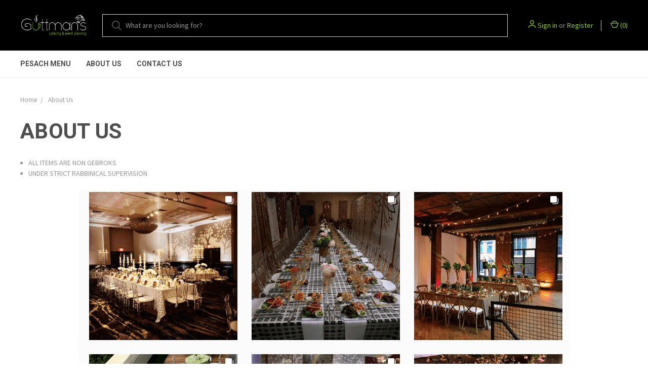

--- FILE ---
content_type: application/javascript; charset=UTF-8
request_url: https://cdn11.bigcommerce.com/s-yktj5opnnv/stencil/b4508fa0-54e8-0138-0cd5-0242ac110007/e/cd114640-54e8-0138-6d24-0242ac11000c/dist/theme-bundle.main.js
body_size: 106925
content:
!function(t){function e(e){for(var n,r,o=e[0],s=e[1],a=0,l=[];a<o.length;a++)r=o[a],i[r]&&l.push(i[r][0]),i[r]=0;for(n in s)Object.prototype.hasOwnProperty.call(s,n)&&(t[n]=s[n]);for(c&&c(e);l.length;)l.shift()()}var n={},i={6:0};function r(e){if(n[e])return n[e].exports;var i=n[e]={i:e,l:!1,exports:{}};return t[e].call(i.exports,i,i.exports,r),i.l=!0,i.exports}r.e=function(t){var e=[],n=i[t];if(0!==n)if(n)e.push(n[2]);else{var o=new Promise(function(e,r){n=i[t]=[e,r]});e.push(n[2]=o);var s,a=document.getElementsByTagName("head")[0],c=document.createElement("script");c.charset="utf-8",c.timeout=120,r.nc&&c.setAttribute("nonce",r.nc),c.src=function(t){return r.p+"theme-bundle.chunk."+({}[t]||t)+".js"}(t),s=function(e){c.onerror=c.onload=null,clearTimeout(l);var n=i[t];if(0!==n){if(n){var r=e&&("load"===e.type?"missing":e.type),o=e&&e.target&&e.target.src,s=new Error("Loading chunk "+t+" failed.\n("+r+": "+o+")");s.type=r,s.request=o,n[1](s)}i[t]=void 0}};var l=setTimeout(function(){s({type:"timeout",target:c})},12e4);c.onerror=c.onload=s,a.appendChild(c)}return Promise.all(e)},r.m=t,r.c=n,r.d=function(t,e,n){r.o(t,e)||Object.defineProperty(t,e,{enumerable:!0,get:n})},r.r=function(t){"undefined"!=typeof Symbol&&Symbol.toStringTag&&Object.defineProperty(t,Symbol.toStringTag,{value:"Module"}),Object.defineProperty(t,"__esModule",{value:!0})},r.t=function(t,e){if(1&e&&(t=r(t)),8&e)return t;if(4&e&&"object"==typeof t&&t&&t.__esModule)return t;var n=Object.create(null);if(r.r(n),Object.defineProperty(n,"default",{enumerable:!0,value:t}),2&e&&"string"!=typeof t)for(var i in t)r.d(n,i,function(e){return t[e]}.bind(null,i));return n},r.n=function(t){var e=t&&t.__esModule?function(){return t.default}:function(){return t};return r.d(e,"a",e),e},r.o=function(t,e){return Object.prototype.hasOwnProperty.call(t,e)},r.p="",r.oe=function(t){throw console.error(t),t};var o=window.webpackJsonp=window.webpackJsonp||[],s=o.push.bind(o);o.push=e,o=o.slice();for(var a=0;a<o.length;a++)e(o[a]);var c=s;r(r.s=210)}([function(t,e,n){var i;/*! jQuery v3.4.1 | (c) JS Foundation and other contributors | jquery.org/license */!function(e,n){"use strict";"object"==typeof t.exports?t.exports=e.document?n(e,!0):function(t){if(!t.document)throw new Error("jQuery requires a window with a document");return n(t)}:n(e)}("undefined"!=typeof window?window:this,function(n,r){"use strict";var o=[],s=n.document,a=Object.getPrototypeOf,c=o.slice,l=o.concat,u=o.push,d=o.indexOf,f={},p=f.toString,h=f.hasOwnProperty,v=h.toString,g=v.call(Object),m={},y=function(t){return"function"==typeof t&&"number"!=typeof t.nodeType},b=function(t){return null!=t&&t===t.window},w={type:!0,src:!0,nonce:!0,noModule:!0};function x(t,e,n){var i,r,o=(n=n||s).createElement("script");if(o.text=t,e)for(i in w)(r=e[i]||e.getAttribute&&e.getAttribute(i))&&o.setAttribute(i,r);n.head.appendChild(o).parentNode.removeChild(o)}function k(t){return null==t?t+"":"object"==typeof t||"function"==typeof t?f[p.call(t)]||"object":typeof t}var S="3.4.1",C=function(t,e){return new C.fn.init(t,e)},T=/^[\s\uFEFF\xA0]+|[\s\uFEFF\xA0]+$/g;function _(t){var e=!!t&&"length"in t&&t.length,n=k(t);return!y(t)&&!b(t)&&("array"===n||0===e||"number"==typeof e&&0<e&&e-1 in t)}C.fn=C.prototype={jquery:S,constructor:C,length:0,toArray:function(){return c.call(this)},get:function(t){return null==t?c.call(this):t<0?this[t+this.length]:this[t]},pushStack:function(t){var e=C.merge(this.constructor(),t);return e.prevObject=this,e},each:function(t){return C.each(this,t)},map:function(t){return this.pushStack(C.map(this,function(e,n){return t.call(e,n,e)}))},slice:function(){return this.pushStack(c.apply(this,arguments))},first:function(){return this.eq(0)},last:function(){return this.eq(-1)},eq:function(t){var e=this.length,n=+t+(t<0?e:0);return this.pushStack(0<=n&&n<e?[this[n]]:[])},end:function(){return this.prevObject||this.constructor()},push:u,sort:o.sort,splice:o.splice},C.extend=C.fn.extend=function(){var t,e,n,i,r,o,s=arguments[0]||{},a=1,c=arguments.length,l=!1;for("boolean"==typeof s&&(l=s,s=arguments[a]||{},a++),"object"==typeof s||y(s)||(s={}),a===c&&(s=this,a--);a<c;a++)if(null!=(t=arguments[a]))for(e in t)i=t[e],"__proto__"!==e&&s!==i&&(l&&i&&(C.isPlainObject(i)||(r=Array.isArray(i)))?(n=s[e],o=r&&!Array.isArray(n)?[]:r||C.isPlainObject(n)?n:{},r=!1,s[e]=C.extend(l,o,i)):void 0!==i&&(s[e]=i));return s},C.extend({expando:"jQuery"+(S+Math.random()).replace(/\D/g,""),isReady:!0,error:function(t){throw new Error(t)},noop:function(){},isPlainObject:function(t){var e,n;return!(!t||"[object Object]"!==p.call(t)||(e=a(t))&&("function"!=typeof(n=h.call(e,"constructor")&&e.constructor)||v.call(n)!==g))},isEmptyObject:function(t){var e;for(e in t)return!1;return!0},globalEval:function(t,e){x(t,{nonce:e&&e.nonce})},each:function(t,e){var n,i=0;if(_(t))for(n=t.length;i<n&&!1!==e.call(t[i],i,t[i]);i++);else for(i in t)if(!1===e.call(t[i],i,t[i]))break;return t},trim:function(t){return null==t?"":(t+"").replace(T,"")},makeArray:function(t,e){var n=e||[];return null!=t&&(_(Object(t))?C.merge(n,"string"==typeof t?[t]:t):u.call(n,t)),n},inArray:function(t,e,n){return null==e?-1:d.call(e,t,n)},merge:function(t,e){for(var n=+e.length,i=0,r=t.length;i<n;i++)t[r++]=e[i];return t.length=r,t},grep:function(t,e,n){for(var i=[],r=0,o=t.length,s=!n;r<o;r++)!e(t[r],r)!==s&&i.push(t[r]);return i},map:function(t,e,n){var i,r,o=0,s=[];if(_(t))for(i=t.length;o<i;o++)null!=(r=e(t[o],o,n))&&s.push(r);else for(o in t)null!=(r=e(t[o],o,n))&&s.push(r);return l.apply([],s)},guid:1,support:m}),"function"==typeof Symbol&&(C.fn[Symbol.iterator]=o[Symbol.iterator]),C.each("Boolean Number String Function Array Date RegExp Object Error Symbol".split(" "),function(t,e){f["[object "+e+"]"]=e.toLowerCase()});var $=function(t){var e,n,i,r,o,s,a,c,l,u,d,f,p,h,v,g,m,y,b,w="sizzle"+1*new Date,x=t.document,k=0,S=0,C=ct(),T=ct(),_=ct(),$=ct(),A=function(t,e){return t===e&&(d=!0),0},E={}.hasOwnProperty,O=[],j=O.pop,L=O.push,M=O.push,I=O.slice,P=function(t,e){for(var n=0,i=t.length;n<i;n++)if(t[n]===e)return n;return-1},q="checked|selected|async|autofocus|autoplay|controls|defer|disabled|hidden|ismap|loop|multiple|open|readonly|required|scoped",N="[\\x20\\t\\r\\n\\f]",D="(?:\\\\.|[\\w-]|[^\0-\\xa0])+",R="\\["+N+"*("+D+")(?:"+N+"*([*^$|!~]?=)"+N+"*(?:'((?:\\\\.|[^\\\\'])*)'|\"((?:\\\\.|[^\\\\\"])*)\"|("+D+"))|)"+N+"*\\]",H=":("+D+")(?:\\((('((?:\\\\.|[^\\\\'])*)'|\"((?:\\\\.|[^\\\\\"])*)\")|((?:\\\\.|[^\\\\()[\\]]|"+R+")*)|.*)\\)|)",F=new RegExp(N+"+","g"),z=new RegExp("^"+N+"+|((?:^|[^\\\\])(?:\\\\.)*)"+N+"+$","g"),W=new RegExp("^"+N+"*,"+N+"*"),U=new RegExp("^"+N+"*([>+~]|"+N+")"+N+"*"),B=new RegExp(N+"|>"),V=new RegExp(H),G=new RegExp("^"+D+"$"),X={ID:new RegExp("^#("+D+")"),CLASS:new RegExp("^\\.("+D+")"),TAG:new RegExp("^("+D+"|[*])"),ATTR:new RegExp("^"+R),PSEUDO:new RegExp("^"+H),CHILD:new RegExp("^:(only|first|last|nth|nth-last)-(child|of-type)(?:\\("+N+"*(even|odd|(([+-]|)(\\d*)n|)"+N+"*(?:([+-]|)"+N+"*(\\d+)|))"+N+"*\\)|)","i"),bool:new RegExp("^(?:"+q+")$","i"),needsContext:new RegExp("^"+N+"*[>+~]|:(even|odd|eq|gt|lt|nth|first|last)(?:\\("+N+"*((?:-\\d)?\\d*)"+N+"*\\)|)(?=[^-]|$)","i")},Q=/HTML$/i,Y=/^(?:input|select|textarea|button)$/i,J=/^h\d$/i,K=/^[^{]+\{\s*\[native \w/,Z=/^(?:#([\w-]+)|(\w+)|\.([\w-]+))$/,tt=/[+~]/,et=new RegExp("\\\\([\\da-f]{1,6}"+N+"?|("+N+")|.)","ig"),nt=function(t,e,n){var i="0x"+e-65536;return i!=i||n?e:i<0?String.fromCharCode(i+65536):String.fromCharCode(i>>10|55296,1023&i|56320)},it=/([\0-\x1f\x7f]|^-?\d)|^-$|[^\0-\x1f\x7f-\uFFFF\w-]/g,rt=function(t,e){return e?"\0"===t?"�":t.slice(0,-1)+"\\"+t.charCodeAt(t.length-1).toString(16)+" ":"\\"+t},ot=function(){f()},st=wt(function(t){return!0===t.disabled&&"fieldset"===t.nodeName.toLowerCase()},{dir:"parentNode",next:"legend"});try{M.apply(O=I.call(x.childNodes),x.childNodes),O[x.childNodes.length].nodeType}catch(e){M={apply:O.length?function(t,e){L.apply(t,I.call(e))}:function(t,e){for(var n=t.length,i=0;t[n++]=e[i++];);t.length=n-1}}}function at(t,e,i,r){var o,a,l,u,d,h,m,y=e&&e.ownerDocument,k=e?e.nodeType:9;if(i=i||[],"string"!=typeof t||!t||1!==k&&9!==k&&11!==k)return i;if(!r&&((e?e.ownerDocument||e:x)!==p&&f(e),e=e||p,v)){if(11!==k&&(d=Z.exec(t)))if(o=d[1]){if(9===k){if(!(l=e.getElementById(o)))return i;if(l.id===o)return i.push(l),i}else if(y&&(l=y.getElementById(o))&&b(e,l)&&l.id===o)return i.push(l),i}else{if(d[2])return M.apply(i,e.getElementsByTagName(t)),i;if((o=d[3])&&n.getElementsByClassName&&e.getElementsByClassName)return M.apply(i,e.getElementsByClassName(o)),i}if(n.qsa&&!$[t+" "]&&(!g||!g.test(t))&&(1!==k||"object"!==e.nodeName.toLowerCase())){if(m=t,y=e,1===k&&B.test(t)){for((u=e.getAttribute("id"))?u=u.replace(it,rt):e.setAttribute("id",u=w),a=(h=s(t)).length;a--;)h[a]="#"+u+" "+bt(h[a]);m=h.join(","),y=tt.test(t)&&mt(e.parentNode)||e}try{return M.apply(i,y.querySelectorAll(m)),i}catch(e){$(t,!0)}finally{u===w&&e.removeAttribute("id")}}}return c(t.replace(z,"$1"),e,i,r)}function ct(){var t=[];return function e(n,r){return t.push(n+" ")>i.cacheLength&&delete e[t.shift()],e[n+" "]=r}}function lt(t){return t[w]=!0,t}function ut(t){var e=p.createElement("fieldset");try{return!!t(e)}catch(t){return!1}finally{e.parentNode&&e.parentNode.removeChild(e),e=null}}function dt(t,e){for(var n=t.split("|"),r=n.length;r--;)i.attrHandle[n[r]]=e}function ft(t,e){var n=e&&t,i=n&&1===t.nodeType&&1===e.nodeType&&t.sourceIndex-e.sourceIndex;if(i)return i;if(n)for(;n=n.nextSibling;)if(n===e)return-1;return t?1:-1}function pt(t){return function(e){return"input"===e.nodeName.toLowerCase()&&e.type===t}}function ht(t){return function(e){var n=e.nodeName.toLowerCase();return("input"===n||"button"===n)&&e.type===t}}function vt(t){return function(e){return"form"in e?e.parentNode&&!1===e.disabled?"label"in e?"label"in e.parentNode?e.parentNode.disabled===t:e.disabled===t:e.isDisabled===t||e.isDisabled!==!t&&st(e)===t:e.disabled===t:"label"in e&&e.disabled===t}}function gt(t){return lt(function(e){return e=+e,lt(function(n,i){for(var r,o=t([],n.length,e),s=o.length;s--;)n[r=o[s]]&&(n[r]=!(i[r]=n[r]))})})}function mt(t){return t&&void 0!==t.getElementsByTagName&&t}for(e in n=at.support={},o=at.isXML=function(t){var e=t.namespaceURI,n=(t.ownerDocument||t).documentElement;return!Q.test(e||n&&n.nodeName||"HTML")},f=at.setDocument=function(t){var e,r,s=t?t.ownerDocument||t:x;return s!==p&&9===s.nodeType&&s.documentElement&&(h=(p=s).documentElement,v=!o(p),x!==p&&(r=p.defaultView)&&r.top!==r&&(r.addEventListener?r.addEventListener("unload",ot,!1):r.attachEvent&&r.attachEvent("onunload",ot)),n.attributes=ut(function(t){return t.className="i",!t.getAttribute("className")}),n.getElementsByTagName=ut(function(t){return t.appendChild(p.createComment("")),!t.getElementsByTagName("*").length}),n.getElementsByClassName=K.test(p.getElementsByClassName),n.getById=ut(function(t){return h.appendChild(t).id=w,!p.getElementsByName||!p.getElementsByName(w).length}),n.getById?(i.filter.ID=function(t){var e=t.replace(et,nt);return function(t){return t.getAttribute("id")===e}},i.find.ID=function(t,e){if(void 0!==e.getElementById&&v){var n=e.getElementById(t);return n?[n]:[]}}):(i.filter.ID=function(t){var e=t.replace(et,nt);return function(t){var n=void 0!==t.getAttributeNode&&t.getAttributeNode("id");return n&&n.value===e}},i.find.ID=function(t,e){if(void 0!==e.getElementById&&v){var n,i,r,o=e.getElementById(t);if(o){if((n=o.getAttributeNode("id"))&&n.value===t)return[o];for(r=e.getElementsByName(t),i=0;o=r[i++];)if((n=o.getAttributeNode("id"))&&n.value===t)return[o]}return[]}}),i.find.TAG=n.getElementsByTagName?function(t,e){return void 0!==e.getElementsByTagName?e.getElementsByTagName(t):n.qsa?e.querySelectorAll(t):void 0}:function(t,e){var n,i=[],r=0,o=e.getElementsByTagName(t);if("*"===t){for(;n=o[r++];)1===n.nodeType&&i.push(n);return i}return o},i.find.CLASS=n.getElementsByClassName&&function(t,e){if(void 0!==e.getElementsByClassName&&v)return e.getElementsByClassName(t)},m=[],g=[],(n.qsa=K.test(p.querySelectorAll))&&(ut(function(t){h.appendChild(t).innerHTML="<a id='"+w+"'></a><select id='"+w+"-\r\\' msallowcapture=''><option selected=''></option></select>",t.querySelectorAll("[msallowcapture^='']").length&&g.push("[*^$]="+N+"*(?:''|\"\")"),t.querySelectorAll("[selected]").length||g.push("\\["+N+"*(?:value|"+q+")"),t.querySelectorAll("[id~="+w+"-]").length||g.push("~="),t.querySelectorAll(":checked").length||g.push(":checked"),t.querySelectorAll("a#"+w+"+*").length||g.push(".#.+[+~]")}),ut(function(t){t.innerHTML="<a href='' disabled='disabled'></a><select disabled='disabled'><option/></select>";var e=p.createElement("input");e.setAttribute("type","hidden"),t.appendChild(e).setAttribute("name","D"),t.querySelectorAll("[name=d]").length&&g.push("name"+N+"*[*^$|!~]?="),2!==t.querySelectorAll(":enabled").length&&g.push(":enabled",":disabled"),h.appendChild(t).disabled=!0,2!==t.querySelectorAll(":disabled").length&&g.push(":enabled",":disabled"),t.querySelectorAll("*,:x"),g.push(",.*:")})),(n.matchesSelector=K.test(y=h.matches||h.webkitMatchesSelector||h.mozMatchesSelector||h.oMatchesSelector||h.msMatchesSelector))&&ut(function(t){n.disconnectedMatch=y.call(t,"*"),y.call(t,"[s!='']:x"),m.push("!=",H)}),g=g.length&&new RegExp(g.join("|")),m=m.length&&new RegExp(m.join("|")),e=K.test(h.compareDocumentPosition),b=e||K.test(h.contains)?function(t,e){var n=9===t.nodeType?t.documentElement:t,i=e&&e.parentNode;return t===i||!(!i||1!==i.nodeType||!(n.contains?n.contains(i):t.compareDocumentPosition&&16&t.compareDocumentPosition(i)))}:function(t,e){if(e)for(;e=e.parentNode;)if(e===t)return!0;return!1},A=e?function(t,e){if(t===e)return d=!0,0;var i=!t.compareDocumentPosition-!e.compareDocumentPosition;return i||(1&(i=(t.ownerDocument||t)===(e.ownerDocument||e)?t.compareDocumentPosition(e):1)||!n.sortDetached&&e.compareDocumentPosition(t)===i?t===p||t.ownerDocument===x&&b(x,t)?-1:e===p||e.ownerDocument===x&&b(x,e)?1:u?P(u,t)-P(u,e):0:4&i?-1:1)}:function(t,e){if(t===e)return d=!0,0;var n,i=0,r=t.parentNode,o=e.parentNode,s=[t],a=[e];if(!r||!o)return t===p?-1:e===p?1:r?-1:o?1:u?P(u,t)-P(u,e):0;if(r===o)return ft(t,e);for(n=t;n=n.parentNode;)s.unshift(n);for(n=e;n=n.parentNode;)a.unshift(n);for(;s[i]===a[i];)i++;return i?ft(s[i],a[i]):s[i]===x?-1:a[i]===x?1:0}),p},at.matches=function(t,e){return at(t,null,null,e)},at.matchesSelector=function(t,e){if((t.ownerDocument||t)!==p&&f(t),n.matchesSelector&&v&&!$[e+" "]&&(!m||!m.test(e))&&(!g||!g.test(e)))try{var i=y.call(t,e);if(i||n.disconnectedMatch||t.document&&11!==t.document.nodeType)return i}catch(t){$(e,!0)}return 0<at(e,p,null,[t]).length},at.contains=function(t,e){return(t.ownerDocument||t)!==p&&f(t),b(t,e)},at.attr=function(t,e){(t.ownerDocument||t)!==p&&f(t);var r=i.attrHandle[e.toLowerCase()],o=r&&E.call(i.attrHandle,e.toLowerCase())?r(t,e,!v):void 0;return void 0!==o?o:n.attributes||!v?t.getAttribute(e):(o=t.getAttributeNode(e))&&o.specified?o.value:null},at.escape=function(t){return(t+"").replace(it,rt)},at.error=function(t){throw new Error("Syntax error, unrecognized expression: "+t)},at.uniqueSort=function(t){var e,i=[],r=0,o=0;if(d=!n.detectDuplicates,u=!n.sortStable&&t.slice(0),t.sort(A),d){for(;e=t[o++];)e===t[o]&&(r=i.push(o));for(;r--;)t.splice(i[r],1)}return u=null,t},r=at.getText=function(t){var e,n="",i=0,o=t.nodeType;if(o){if(1===o||9===o||11===o){if("string"==typeof t.textContent)return t.textContent;for(t=t.firstChild;t;t=t.nextSibling)n+=r(t)}else if(3===o||4===o)return t.nodeValue}else for(;e=t[i++];)n+=r(e);return n},(i=at.selectors={cacheLength:50,createPseudo:lt,match:X,attrHandle:{},find:{},relative:{">":{dir:"parentNode",first:!0}," ":{dir:"parentNode"},"+":{dir:"previousSibling",first:!0},"~":{dir:"previousSibling"}},preFilter:{ATTR:function(t){return t[1]=t[1].replace(et,nt),t[3]=(t[3]||t[4]||t[5]||"").replace(et,nt),"~="===t[2]&&(t[3]=" "+t[3]+" "),t.slice(0,4)},CHILD:function(t){return t[1]=t[1].toLowerCase(),"nth"===t[1].slice(0,3)?(t[3]||at.error(t[0]),t[4]=+(t[4]?t[5]+(t[6]||1):2*("even"===t[3]||"odd"===t[3])),t[5]=+(t[7]+t[8]||"odd"===t[3])):t[3]&&at.error(t[0]),t},PSEUDO:function(t){var e,n=!t[6]&&t[2];return X.CHILD.test(t[0])?null:(t[3]?t[2]=t[4]||t[5]||"":n&&V.test(n)&&(e=s(n,!0))&&(e=n.indexOf(")",n.length-e)-n.length)&&(t[0]=t[0].slice(0,e),t[2]=n.slice(0,e)),t.slice(0,3))}},filter:{TAG:function(t){var e=t.replace(et,nt).toLowerCase();return"*"===t?function(){return!0}:function(t){return t.nodeName&&t.nodeName.toLowerCase()===e}},CLASS:function(t){var e=C[t+" "];return e||(e=new RegExp("(^|"+N+")"+t+"("+N+"|$)"))&&C(t,function(t){return e.test("string"==typeof t.className&&t.className||void 0!==t.getAttribute&&t.getAttribute("class")||"")})},ATTR:function(t,e,n){return function(i){var r=at.attr(i,t);return null==r?"!="===e:!e||(r+="","="===e?r===n:"!="===e?r!==n:"^="===e?n&&0===r.indexOf(n):"*="===e?n&&-1<r.indexOf(n):"$="===e?n&&r.slice(-n.length)===n:"~="===e?-1<(" "+r.replace(F," ")+" ").indexOf(n):"|="===e&&(r===n||r.slice(0,n.length+1)===n+"-"))}},CHILD:function(t,e,n,i,r){var o="nth"!==t.slice(0,3),s="last"!==t.slice(-4),a="of-type"===e;return 1===i&&0===r?function(t){return!!t.parentNode}:function(e,n,c){var l,u,d,f,p,h,v=o!==s?"nextSibling":"previousSibling",g=e.parentNode,m=a&&e.nodeName.toLowerCase(),y=!c&&!a,b=!1;if(g){if(o){for(;v;){for(f=e;f=f[v];)if(a?f.nodeName.toLowerCase()===m:1===f.nodeType)return!1;h=v="only"===t&&!h&&"nextSibling"}return!0}if(h=[s?g.firstChild:g.lastChild],s&&y){for(b=(p=(l=(u=(d=(f=g)[w]||(f[w]={}))[f.uniqueID]||(d[f.uniqueID]={}))[t]||[])[0]===k&&l[1])&&l[2],f=p&&g.childNodes[p];f=++p&&f&&f[v]||(b=p=0)||h.pop();)if(1===f.nodeType&&++b&&f===e){u[t]=[k,p,b];break}}else if(y&&(b=p=(l=(u=(d=(f=e)[w]||(f[w]={}))[f.uniqueID]||(d[f.uniqueID]={}))[t]||[])[0]===k&&l[1]),!1===b)for(;(f=++p&&f&&f[v]||(b=p=0)||h.pop())&&((a?f.nodeName.toLowerCase()!==m:1!==f.nodeType)||!++b||(y&&((u=(d=f[w]||(f[w]={}))[f.uniqueID]||(d[f.uniqueID]={}))[t]=[k,b]),f!==e)););return(b-=r)===i||b%i==0&&0<=b/i}}},PSEUDO:function(t,e){var n,r=i.pseudos[t]||i.setFilters[t.toLowerCase()]||at.error("unsupported pseudo: "+t);return r[w]?r(e):1<r.length?(n=[t,t,"",e],i.setFilters.hasOwnProperty(t.toLowerCase())?lt(function(t,n){for(var i,o=r(t,e),s=o.length;s--;)t[i=P(t,o[s])]=!(n[i]=o[s])}):function(t){return r(t,0,n)}):r}},pseudos:{not:lt(function(t){var e=[],n=[],i=a(t.replace(z,"$1"));return i[w]?lt(function(t,e,n,r){for(var o,s=i(t,null,r,[]),a=t.length;a--;)(o=s[a])&&(t[a]=!(e[a]=o))}):function(t,r,o){return e[0]=t,i(e,null,o,n),e[0]=null,!n.pop()}}),has:lt(function(t){return function(e){return 0<at(t,e).length}}),contains:lt(function(t){return t=t.replace(et,nt),function(e){return-1<(e.textContent||r(e)).indexOf(t)}}),lang:lt(function(t){return G.test(t||"")||at.error("unsupported lang: "+t),t=t.replace(et,nt).toLowerCase(),function(e){var n;do{if(n=v?e.lang:e.getAttribute("xml:lang")||e.getAttribute("lang"))return(n=n.toLowerCase())===t||0===n.indexOf(t+"-")}while((e=e.parentNode)&&1===e.nodeType);return!1}}),target:function(e){var n=t.location&&t.location.hash;return n&&n.slice(1)===e.id},root:function(t){return t===h},focus:function(t){return t===p.activeElement&&(!p.hasFocus||p.hasFocus())&&!!(t.type||t.href||~t.tabIndex)},enabled:vt(!1),disabled:vt(!0),checked:function(t){var e=t.nodeName.toLowerCase();return"input"===e&&!!t.checked||"option"===e&&!!t.selected},selected:function(t){return t.parentNode&&t.parentNode.selectedIndex,!0===t.selected},empty:function(t){for(t=t.firstChild;t;t=t.nextSibling)if(t.nodeType<6)return!1;return!0},parent:function(t){return!i.pseudos.empty(t)},header:function(t){return J.test(t.nodeName)},input:function(t){return Y.test(t.nodeName)},button:function(t){var e=t.nodeName.toLowerCase();return"input"===e&&"button"===t.type||"button"===e},text:function(t){var e;return"input"===t.nodeName.toLowerCase()&&"text"===t.type&&(null==(e=t.getAttribute("type"))||"text"===e.toLowerCase())},first:gt(function(){return[0]}),last:gt(function(t,e){return[e-1]}),eq:gt(function(t,e,n){return[n<0?n+e:n]}),even:gt(function(t,e){for(var n=0;n<e;n+=2)t.push(n);return t}),odd:gt(function(t,e){for(var n=1;n<e;n+=2)t.push(n);return t}),lt:gt(function(t,e,n){for(var i=n<0?n+e:e<n?e:n;0<=--i;)t.push(i);return t}),gt:gt(function(t,e,n){for(var i=n<0?n+e:n;++i<e;)t.push(i);return t})}}).pseudos.nth=i.pseudos.eq,{radio:!0,checkbox:!0,file:!0,password:!0,image:!0})i.pseudos[e]=pt(e);for(e in{submit:!0,reset:!0})i.pseudos[e]=ht(e);function yt(){}function bt(t){for(var e=0,n=t.length,i="";e<n;e++)i+=t[e].value;return i}function wt(t,e,n){var i=e.dir,r=e.next,o=r||i,s=n&&"parentNode"===o,a=S++;return e.first?function(e,n,r){for(;e=e[i];)if(1===e.nodeType||s)return t(e,n,r);return!1}:function(e,n,c){var l,u,d,f=[k,a];if(c){for(;e=e[i];)if((1===e.nodeType||s)&&t(e,n,c))return!0}else for(;e=e[i];)if(1===e.nodeType||s)if(u=(d=e[w]||(e[w]={}))[e.uniqueID]||(d[e.uniqueID]={}),r&&r===e.nodeName.toLowerCase())e=e[i]||e;else{if((l=u[o])&&l[0]===k&&l[1]===a)return f[2]=l[2];if((u[o]=f)[2]=t(e,n,c))return!0}return!1}}function xt(t){return 1<t.length?function(e,n,i){for(var r=t.length;r--;)if(!t[r](e,n,i))return!1;return!0}:t[0]}function kt(t,e,n,i,r){for(var o,s=[],a=0,c=t.length,l=null!=e;a<c;a++)(o=t[a])&&(n&&!n(o,i,r)||(s.push(o),l&&e.push(a)));return s}function St(t,e,n,i,r,o){return i&&!i[w]&&(i=St(i)),r&&!r[w]&&(r=St(r,o)),lt(function(o,s,a,c){var l,u,d,f=[],p=[],h=s.length,v=o||function(t,e,n){for(var i=0,r=e.length;i<r;i++)at(t,e[i],n);return n}(e||"*",a.nodeType?[a]:a,[]),g=!t||!o&&e?v:kt(v,f,t,a,c),m=n?r||(o?t:h||i)?[]:s:g;if(n&&n(g,m,a,c),i)for(l=kt(m,p),i(l,[],a,c),u=l.length;u--;)(d=l[u])&&(m[p[u]]=!(g[p[u]]=d));if(o){if(r||t){if(r){for(l=[],u=m.length;u--;)(d=m[u])&&l.push(g[u]=d);r(null,m=[],l,c)}for(u=m.length;u--;)(d=m[u])&&-1<(l=r?P(o,d):f[u])&&(o[l]=!(s[l]=d))}}else m=kt(m===s?m.splice(h,m.length):m),r?r(null,s,m,c):M.apply(s,m)})}function Ct(t){for(var e,n,r,o=t.length,s=i.relative[t[0].type],a=s||i.relative[" "],c=s?1:0,u=wt(function(t){return t===e},a,!0),d=wt(function(t){return-1<P(e,t)},a,!0),f=[function(t,n,i){var r=!s&&(i||n!==l)||((e=n).nodeType?u(t,n,i):d(t,n,i));return e=null,r}];c<o;c++)if(n=i.relative[t[c].type])f=[wt(xt(f),n)];else{if((n=i.filter[t[c].type].apply(null,t[c].matches))[w]){for(r=++c;r<o&&!i.relative[t[r].type];r++);return St(1<c&&xt(f),1<c&&bt(t.slice(0,c-1).concat({value:" "===t[c-2].type?"*":""})).replace(z,"$1"),n,c<r&&Ct(t.slice(c,r)),r<o&&Ct(t=t.slice(r)),r<o&&bt(t))}f.push(n)}return xt(f)}return yt.prototype=i.filters=i.pseudos,i.setFilters=new yt,s=at.tokenize=function(t,e){var n,r,o,s,a,c,l,u=T[t+" "];if(u)return e?0:u.slice(0);for(a=t,c=[],l=i.preFilter;a;){for(s in n&&!(r=W.exec(a))||(r&&(a=a.slice(r[0].length)||a),c.push(o=[])),n=!1,(r=U.exec(a))&&(n=r.shift(),o.push({value:n,type:r[0].replace(z," ")}),a=a.slice(n.length)),i.filter)!(r=X[s].exec(a))||l[s]&&!(r=l[s](r))||(n=r.shift(),o.push({value:n,type:s,matches:r}),a=a.slice(n.length));if(!n)break}return e?a.length:a?at.error(t):T(t,c).slice(0)},a=at.compile=function(t,e){var n,r,o,a,c,u,d=[],h=[],g=_[t+" "];if(!g){for(e||(e=s(t)),n=e.length;n--;)(g=Ct(e[n]))[w]?d.push(g):h.push(g);(g=_(t,(r=h,a=0<(o=d).length,c=0<r.length,u=function(t,e,n,s,u){var d,h,g,m=0,y="0",b=t&&[],w=[],x=l,S=t||c&&i.find.TAG("*",u),C=k+=null==x?1:Math.random()||.1,T=S.length;for(u&&(l=e===p||e||u);y!==T&&null!=(d=S[y]);y++){if(c&&d){for(h=0,e||d.ownerDocument===p||(f(d),n=!v);g=r[h++];)if(g(d,e||p,n)){s.push(d);break}u&&(k=C)}a&&((d=!g&&d)&&m--,t&&b.push(d))}if(m+=y,a&&y!==m){for(h=0;g=o[h++];)g(b,w,e,n);if(t){if(0<m)for(;y--;)b[y]||w[y]||(w[y]=j.call(s));w=kt(w)}M.apply(s,w),u&&!t&&0<w.length&&1<m+o.length&&at.uniqueSort(s)}return u&&(k=C,l=x),b},a?lt(u):u))).selector=t}return g},c=at.select=function(t,e,n,r){var o,c,l,u,d,f="function"==typeof t&&t,p=!r&&s(t=f.selector||t);if(n=n||[],1===p.length){if(2<(c=p[0]=p[0].slice(0)).length&&"ID"===(l=c[0]).type&&9===e.nodeType&&v&&i.relative[c[1].type]){if(!(e=(i.find.ID(l.matches[0].replace(et,nt),e)||[])[0]))return n;f&&(e=e.parentNode),t=t.slice(c.shift().value.length)}for(o=X.needsContext.test(t)?0:c.length;o--&&(l=c[o],!i.relative[u=l.type]);)if((d=i.find[u])&&(r=d(l.matches[0].replace(et,nt),tt.test(c[0].type)&&mt(e.parentNode)||e))){if(c.splice(o,1),!(t=r.length&&bt(c)))return M.apply(n,r),n;break}}return(f||a(t,p))(r,e,!v,n,!e||tt.test(t)&&mt(e.parentNode)||e),n},n.sortStable=w.split("").sort(A).join("")===w,n.detectDuplicates=!!d,f(),n.sortDetached=ut(function(t){return 1&t.compareDocumentPosition(p.createElement("fieldset"))}),ut(function(t){return t.innerHTML="<a href='#'></a>","#"===t.firstChild.getAttribute("href")})||dt("type|href|height|width",function(t,e,n){if(!n)return t.getAttribute(e,"type"===e.toLowerCase()?1:2)}),n.attributes&&ut(function(t){return t.innerHTML="<input/>",t.firstChild.setAttribute("value",""),""===t.firstChild.getAttribute("value")})||dt("value",function(t,e,n){if(!n&&"input"===t.nodeName.toLowerCase())return t.defaultValue}),ut(function(t){return null==t.getAttribute("disabled")})||dt(q,function(t,e,n){var i;if(!n)return!0===t[e]?e.toLowerCase():(i=t.getAttributeNode(e))&&i.specified?i.value:null}),at}(n);C.find=$,C.expr=$.selectors,C.expr[":"]=C.expr.pseudos,C.uniqueSort=C.unique=$.uniqueSort,C.text=$.getText,C.isXMLDoc=$.isXML,C.contains=$.contains,C.escapeSelector=$.escape;var A=function(t,e,n){for(var i=[],r=void 0!==n;(t=t[e])&&9!==t.nodeType;)if(1===t.nodeType){if(r&&C(t).is(n))break;i.push(t)}return i},E=function(t,e){for(var n=[];t;t=t.nextSibling)1===t.nodeType&&t!==e&&n.push(t);return n},O=C.expr.match.needsContext;function j(t,e){return t.nodeName&&t.nodeName.toLowerCase()===e.toLowerCase()}var L=/^<([a-z][^\/\0>:\x20\t\r\n\f]*)[\x20\t\r\n\f]*\/?>(?:<\/\1>|)$/i;function M(t,e,n){return y(e)?C.grep(t,function(t,i){return!!e.call(t,i,t)!==n}):e.nodeType?C.grep(t,function(t){return t===e!==n}):"string"!=typeof e?C.grep(t,function(t){return-1<d.call(e,t)!==n}):C.filter(e,t,n)}C.filter=function(t,e,n){var i=e[0];return n&&(t=":not("+t+")"),1===e.length&&1===i.nodeType?C.find.matchesSelector(i,t)?[i]:[]:C.find.matches(t,C.grep(e,function(t){return 1===t.nodeType}))},C.fn.extend({find:function(t){var e,n,i=this.length,r=this;if("string"!=typeof t)return this.pushStack(C(t).filter(function(){for(e=0;e<i;e++)if(C.contains(r[e],this))return!0}));for(n=this.pushStack([]),e=0;e<i;e++)C.find(t,r[e],n);return 1<i?C.uniqueSort(n):n},filter:function(t){return this.pushStack(M(this,t||[],!1))},not:function(t){return this.pushStack(M(this,t||[],!0))},is:function(t){return!!M(this,"string"==typeof t&&O.test(t)?C(t):t||[],!1).length}});var I,P=/^(?:\s*(<[\w\W]+>)[^>]*|#([\w-]+))$/;(C.fn.init=function(t,e,n){var i,r;if(!t)return this;if(n=n||I,"string"==typeof t){if(!(i="<"===t[0]&&">"===t[t.length-1]&&3<=t.length?[null,t,null]:P.exec(t))||!i[1]&&e)return!e||e.jquery?(e||n).find(t):this.constructor(e).find(t);if(i[1]){if(e=e instanceof C?e[0]:e,C.merge(this,C.parseHTML(i[1],e&&e.nodeType?e.ownerDocument||e:s,!0)),L.test(i[1])&&C.isPlainObject(e))for(i in e)y(this[i])?this[i](e[i]):this.attr(i,e[i]);return this}return(r=s.getElementById(i[2]))&&(this[0]=r,this.length=1),this}return t.nodeType?(this[0]=t,this.length=1,this):y(t)?void 0!==n.ready?n.ready(t):t(C):C.makeArray(t,this)}).prototype=C.fn,I=C(s);var q=/^(?:parents|prev(?:Until|All))/,N={children:!0,contents:!0,next:!0,prev:!0};function D(t,e){for(;(t=t[e])&&1!==t.nodeType;);return t}C.fn.extend({has:function(t){var e=C(t,this),n=e.length;return this.filter(function(){for(var t=0;t<n;t++)if(C.contains(this,e[t]))return!0})},closest:function(t,e){var n,i=0,r=this.length,o=[],s="string"!=typeof t&&C(t);if(!O.test(t))for(;i<r;i++)for(n=this[i];n&&n!==e;n=n.parentNode)if(n.nodeType<11&&(s?-1<s.index(n):1===n.nodeType&&C.find.matchesSelector(n,t))){o.push(n);break}return this.pushStack(1<o.length?C.uniqueSort(o):o)},index:function(t){return t?"string"==typeof t?d.call(C(t),this[0]):d.call(this,t.jquery?t[0]:t):this[0]&&this[0].parentNode?this.first().prevAll().length:-1},add:function(t,e){return this.pushStack(C.uniqueSort(C.merge(this.get(),C(t,e))))},addBack:function(t){return this.add(null==t?this.prevObject:this.prevObject.filter(t))}}),C.each({parent:function(t){var e=t.parentNode;return e&&11!==e.nodeType?e:null},parents:function(t){return A(t,"parentNode")},parentsUntil:function(t,e,n){return A(t,"parentNode",n)},next:function(t){return D(t,"nextSibling")},prev:function(t){return D(t,"previousSibling")},nextAll:function(t){return A(t,"nextSibling")},prevAll:function(t){return A(t,"previousSibling")},nextUntil:function(t,e,n){return A(t,"nextSibling",n)},prevUntil:function(t,e,n){return A(t,"previousSibling",n)},siblings:function(t){return E((t.parentNode||{}).firstChild,t)},children:function(t){return E(t.firstChild)},contents:function(t){return void 0!==t.contentDocument?t.contentDocument:(j(t,"template")&&(t=t.content||t),C.merge([],t.childNodes))}},function(t,e){C.fn[t]=function(n,i){var r=C.map(this,e,n);return"Until"!==t.slice(-5)&&(i=n),i&&"string"==typeof i&&(r=C.filter(i,r)),1<this.length&&(N[t]||C.uniqueSort(r),q.test(t)&&r.reverse()),this.pushStack(r)}});var R=/[^\x20\t\r\n\f]+/g;function H(t){return t}function F(t){throw t}function z(t,e,n,i){var r;try{t&&y(r=t.promise)?r.call(t).done(e).fail(n):t&&y(r=t.then)?r.call(t,e,n):e.apply(void 0,[t].slice(i))}catch(t){n.apply(void 0,[t])}}C.Callbacks=function(t){var e,n;t="string"==typeof t?(e=t,n={},C.each(e.match(R)||[],function(t,e){n[e]=!0}),n):C.extend({},t);var i,r,o,s,a=[],c=[],l=-1,u=function(){for(s=s||t.once,o=i=!0;c.length;l=-1)for(r=c.shift();++l<a.length;)!1===a[l].apply(r[0],r[1])&&t.stopOnFalse&&(l=a.length,r=!1);t.memory||(r=!1),i=!1,s&&(a=r?[]:"")},d={add:function(){return a&&(r&&!i&&(l=a.length-1,c.push(r)),function e(n){C.each(n,function(n,i){y(i)?t.unique&&d.has(i)||a.push(i):i&&i.length&&"string"!==k(i)&&e(i)})}(arguments),r&&!i&&u()),this},remove:function(){return C.each(arguments,function(t,e){for(var n;-1<(n=C.inArray(e,a,n));)a.splice(n,1),n<=l&&l--}),this},has:function(t){return t?-1<C.inArray(t,a):0<a.length},empty:function(){return a&&(a=[]),this},disable:function(){return s=c=[],a=r="",this},disabled:function(){return!a},lock:function(){return s=c=[],r||i||(a=r=""),this},locked:function(){return!!s},fireWith:function(t,e){return s||(e=[t,(e=e||[]).slice?e.slice():e],c.push(e),i||u()),this},fire:function(){return d.fireWith(this,arguments),this},fired:function(){return!!o}};return d},C.extend({Deferred:function(t){var e=[["notify","progress",C.Callbacks("memory"),C.Callbacks("memory"),2],["resolve","done",C.Callbacks("once memory"),C.Callbacks("once memory"),0,"resolved"],["reject","fail",C.Callbacks("once memory"),C.Callbacks("once memory"),1,"rejected"]],i="pending",r={state:function(){return i},always:function(){return o.done(arguments).fail(arguments),this},catch:function(t){return r.then(null,t)},pipe:function(){var t=arguments;return C.Deferred(function(n){C.each(e,function(e,i){var r=y(t[i[4]])&&t[i[4]];o[i[1]](function(){var t=r&&r.apply(this,arguments);t&&y(t.promise)?t.promise().progress(n.notify).done(n.resolve).fail(n.reject):n[i[0]+"With"](this,r?[t]:arguments)})}),t=null}).promise()},then:function(t,i,r){var o=0;function s(t,e,i,r){return function(){var a=this,c=arguments,l=function(){var n,l;if(!(t<o)){if((n=i.apply(a,c))===e.promise())throw new TypeError("Thenable self-resolution");l=n&&("object"==typeof n||"function"==typeof n)&&n.then,y(l)?r?l.call(n,s(o,e,H,r),s(o,e,F,r)):(o++,l.call(n,s(o,e,H,r),s(o,e,F,r),s(o,e,H,e.notifyWith))):(i!==H&&(a=void 0,c=[n]),(r||e.resolveWith)(a,c))}},u=r?l:function(){try{l()}catch(n){C.Deferred.exceptionHook&&C.Deferred.exceptionHook(n,u.stackTrace),o<=t+1&&(i!==F&&(a=void 0,c=[n]),e.rejectWith(a,c))}};t?u():(C.Deferred.getStackHook&&(u.stackTrace=C.Deferred.getStackHook()),n.setTimeout(u))}}return C.Deferred(function(n){e[0][3].add(s(0,n,y(r)?r:H,n.notifyWith)),e[1][3].add(s(0,n,y(t)?t:H)),e[2][3].add(s(0,n,y(i)?i:F))}).promise()},promise:function(t){return null!=t?C.extend(t,r):r}},o={};return C.each(e,function(t,n){var s=n[2],a=n[5];r[n[1]]=s.add,a&&s.add(function(){i=a},e[3-t][2].disable,e[3-t][3].disable,e[0][2].lock,e[0][3].lock),s.add(n[3].fire),o[n[0]]=function(){return o[n[0]+"With"](this===o?void 0:this,arguments),this},o[n[0]+"With"]=s.fireWith}),r.promise(o),t&&t.call(o,o),o},when:function(t){var e=arguments.length,n=e,i=Array(n),r=c.call(arguments),o=C.Deferred(),s=function(t){return function(n){i[t]=this,r[t]=1<arguments.length?c.call(arguments):n,--e||o.resolveWith(i,r)}};if(e<=1&&(z(t,o.done(s(n)).resolve,o.reject,!e),"pending"===o.state()||y(r[n]&&r[n].then)))return o.then();for(;n--;)z(r[n],s(n),o.reject);return o.promise()}});var W=/^(Eval|Internal|Range|Reference|Syntax|Type|URI)Error$/;C.Deferred.exceptionHook=function(t,e){n.console&&n.console.warn&&t&&W.test(t.name)&&n.console.warn("jQuery.Deferred exception: "+t.message,t.stack,e)},C.readyException=function(t){n.setTimeout(function(){throw t})};var U=C.Deferred();function B(){s.removeEventListener("DOMContentLoaded",B),n.removeEventListener("load",B),C.ready()}C.fn.ready=function(t){return U.then(t).catch(function(t){C.readyException(t)}),this},C.extend({isReady:!1,readyWait:1,ready:function(t){(!0===t?--C.readyWait:C.isReady)||(C.isReady=!0)!==t&&0<--C.readyWait||U.resolveWith(s,[C])}}),C.ready.then=U.then,"complete"===s.readyState||"loading"!==s.readyState&&!s.documentElement.doScroll?n.setTimeout(C.ready):(s.addEventListener("DOMContentLoaded",B),n.addEventListener("load",B));var V=function(t,e,n,i,r,o,s){var a=0,c=t.length,l=null==n;if("object"===k(n))for(a in r=!0,n)V(t,e,a,n[a],!0,o,s);else if(void 0!==i&&(r=!0,y(i)||(s=!0),l&&(s?(e.call(t,i),e=null):(l=e,e=function(t,e,n){return l.call(C(t),n)})),e))for(;a<c;a++)e(t[a],n,s?i:i.call(t[a],a,e(t[a],n)));return r?t:l?e.call(t):c?e(t[0],n):o},G=/^-ms-/,X=/-([a-z])/g;function Q(t,e){return e.toUpperCase()}function Y(t){return t.replace(G,"ms-").replace(X,Q)}var J=function(t){return 1===t.nodeType||9===t.nodeType||!+t.nodeType};function K(){this.expando=C.expando+K.uid++}K.uid=1,K.prototype={cache:function(t){var e=t[this.expando];return e||(e={},J(t)&&(t.nodeType?t[this.expando]=e:Object.defineProperty(t,this.expando,{value:e,configurable:!0}))),e},set:function(t,e,n){var i,r=this.cache(t);if("string"==typeof e)r[Y(e)]=n;else for(i in e)r[Y(i)]=e[i];return r},get:function(t,e){return void 0===e?this.cache(t):t[this.expando]&&t[this.expando][Y(e)]},access:function(t,e,n){return void 0===e||e&&"string"==typeof e&&void 0===n?this.get(t,e):(this.set(t,e,n),void 0!==n?n:e)},remove:function(t,e){var n,i=t[this.expando];if(void 0!==i){if(void 0!==e){n=(e=Array.isArray(e)?e.map(Y):(e=Y(e))in i?[e]:e.match(R)||[]).length;for(;n--;)delete i[e[n]]}(void 0===e||C.isEmptyObject(i))&&(t.nodeType?t[this.expando]=void 0:delete t[this.expando])}},hasData:function(t){var e=t[this.expando];return void 0!==e&&!C.isEmptyObject(e)}};var Z=new K,tt=new K,et=/^(?:\{[\w\W]*\}|\[[\w\W]*\])$/,nt=/[A-Z]/g;function it(t,e,n){var i,r;if(void 0===n&&1===t.nodeType)if(i="data-"+e.replace(nt,"-$&").toLowerCase(),"string"==typeof(n=t.getAttribute(i))){try{n="true"===(r=n)||"false"!==r&&("null"===r?null:r===+r+""?+r:et.test(r)?JSON.parse(r):r)}catch(t){}tt.set(t,e,n)}else n=void 0;return n}C.extend({hasData:function(t){return tt.hasData(t)||Z.hasData(t)},data:function(t,e,n){return tt.access(t,e,n)},removeData:function(t,e){tt.remove(t,e)},_data:function(t,e,n){return Z.access(t,e,n)},_removeData:function(t,e){Z.remove(t,e)}}),C.fn.extend({data:function(t,e){var n,i,r,o=this[0],s=o&&o.attributes;if(void 0===t){if(this.length&&(r=tt.get(o),1===o.nodeType&&!Z.get(o,"hasDataAttrs"))){for(n=s.length;n--;)s[n]&&0===(i=s[n].name).indexOf("data-")&&(i=Y(i.slice(5)),it(o,i,r[i]));Z.set(o,"hasDataAttrs",!0)}return r}return"object"==typeof t?this.each(function(){tt.set(this,t)}):V(this,function(e){var n;if(o&&void 0===e)return void 0!==(n=tt.get(o,t))?n:void 0!==(n=it(o,t))?n:void 0;this.each(function(){tt.set(this,t,e)})},null,e,1<arguments.length,null,!0)},removeData:function(t){return this.each(function(){tt.remove(this,t)})}}),C.extend({queue:function(t,e,n){var i;if(t)return e=(e||"fx")+"queue",i=Z.get(t,e),n&&(!i||Array.isArray(n)?i=Z.access(t,e,C.makeArray(n)):i.push(n)),i||[]},dequeue:function(t,e){e=e||"fx";var n=C.queue(t,e),i=n.length,r=n.shift(),o=C._queueHooks(t,e);"inprogress"===r&&(r=n.shift(),i--),r&&("fx"===e&&n.unshift("inprogress"),delete o.stop,r.call(t,function(){C.dequeue(t,e)},o)),!i&&o&&o.empty.fire()},_queueHooks:function(t,e){var n=e+"queueHooks";return Z.get(t,n)||Z.access(t,n,{empty:C.Callbacks("once memory").add(function(){Z.remove(t,[e+"queue",n])})})}}),C.fn.extend({queue:function(t,e){var n=2;return"string"!=typeof t&&(e=t,t="fx",n--),arguments.length<n?C.queue(this[0],t):void 0===e?this:this.each(function(){var n=C.queue(this,t,e);C._queueHooks(this,t),"fx"===t&&"inprogress"!==n[0]&&C.dequeue(this,t)})},dequeue:function(t){return this.each(function(){C.dequeue(this,t)})},clearQueue:function(t){return this.queue(t||"fx",[])},promise:function(t,e){var n,i=1,r=C.Deferred(),o=this,s=this.length,a=function(){--i||r.resolveWith(o,[o])};for("string"!=typeof t&&(e=t,t=void 0),t=t||"fx";s--;)(n=Z.get(o[s],t+"queueHooks"))&&n.empty&&(i++,n.empty.add(a));return a(),r.promise(e)}});var rt=/[+-]?(?:\d*\.|)\d+(?:[eE][+-]?\d+|)/.source,ot=new RegExp("^(?:([+-])=|)("+rt+")([a-z%]*)$","i"),st=["Top","Right","Bottom","Left"],at=s.documentElement,ct=function(t){return C.contains(t.ownerDocument,t)},lt={composed:!0};at.getRootNode&&(ct=function(t){return C.contains(t.ownerDocument,t)||t.getRootNode(lt)===t.ownerDocument});var ut=function(t,e){return"none"===(t=e||t).style.display||""===t.style.display&&ct(t)&&"none"===C.css(t,"display")},dt=function(t,e,n,i){var r,o,s={};for(o in e)s[o]=t.style[o],t.style[o]=e[o];for(o in r=n.apply(t,i||[]),e)t.style[o]=s[o];return r};function ft(t,e,n,i){var r,o,s=20,a=i?function(){return i.cur()}:function(){return C.css(t,e,"")},c=a(),l=n&&n[3]||(C.cssNumber[e]?"":"px"),u=t.nodeType&&(C.cssNumber[e]||"px"!==l&&+c)&&ot.exec(C.css(t,e));if(u&&u[3]!==l){for(c/=2,l=l||u[3],u=+c||1;s--;)C.style(t,e,u+l),(1-o)*(1-(o=a()/c||.5))<=0&&(s=0),u/=o;u*=2,C.style(t,e,u+l),n=n||[]}return n&&(u=+u||+c||0,r=n[1]?u+(n[1]+1)*n[2]:+n[2],i&&(i.unit=l,i.start=u,i.end=r)),r}var pt={};function ht(t,e){for(var n,i,r,o,s,a,c,l=[],u=0,d=t.length;u<d;u++)(i=t[u]).style&&(n=i.style.display,e?("none"===n&&(l[u]=Z.get(i,"display")||null,l[u]||(i.style.display="")),""===i.style.display&&ut(i)&&(l[u]=(c=s=o=void 0,s=(r=i).ownerDocument,a=r.nodeName,(c=pt[a])||(o=s.body.appendChild(s.createElement(a)),c=C.css(o,"display"),o.parentNode.removeChild(o),"none"===c&&(c="block"),pt[a]=c)))):"none"!==n&&(l[u]="none",Z.set(i,"display",n)));for(u=0;u<d;u++)null!=l[u]&&(t[u].style.display=l[u]);return t}C.fn.extend({show:function(){return ht(this,!0)},hide:function(){return ht(this)},toggle:function(t){return"boolean"==typeof t?t?this.show():this.hide():this.each(function(){ut(this)?C(this).show():C(this).hide()})}});var vt=/^(?:checkbox|radio)$/i,gt=/<([a-z][^\/\0>\x20\t\r\n\f]*)/i,mt=/^$|^module$|\/(?:java|ecma)script/i,yt={option:[1,"<select multiple='multiple'>","</select>"],thead:[1,"<table>","</table>"],col:[2,"<table><colgroup>","</colgroup></table>"],tr:[2,"<table><tbody>","</tbody></table>"],td:[3,"<table><tbody><tr>","</tr></tbody></table>"],_default:[0,"",""]};function bt(t,e){var n;return n=void 0!==t.getElementsByTagName?t.getElementsByTagName(e||"*"):void 0!==t.querySelectorAll?t.querySelectorAll(e||"*"):[],void 0===e||e&&j(t,e)?C.merge([t],n):n}function wt(t,e){for(var n=0,i=t.length;n<i;n++)Z.set(t[n],"globalEval",!e||Z.get(e[n],"globalEval"))}yt.optgroup=yt.option,yt.tbody=yt.tfoot=yt.colgroup=yt.caption=yt.thead,yt.th=yt.td;var xt,kt,St=/<|&#?\w+;/;function Ct(t,e,n,i,r){for(var o,s,a,c,l,u,d=e.createDocumentFragment(),f=[],p=0,h=t.length;p<h;p++)if((o=t[p])||0===o)if("object"===k(o))C.merge(f,o.nodeType?[o]:o);else if(St.test(o)){for(s=s||d.appendChild(e.createElement("div")),a=(gt.exec(o)||["",""])[1].toLowerCase(),c=yt[a]||yt._default,s.innerHTML=c[1]+C.htmlPrefilter(o)+c[2],u=c[0];u--;)s=s.lastChild;C.merge(f,s.childNodes),(s=d.firstChild).textContent=""}else f.push(e.createTextNode(o));for(d.textContent="",p=0;o=f[p++];)if(i&&-1<C.inArray(o,i))r&&r.push(o);else if(l=ct(o),s=bt(d.appendChild(o),"script"),l&&wt(s),n)for(u=0;o=s[u++];)mt.test(o.type||"")&&n.push(o);return d}xt=s.createDocumentFragment().appendChild(s.createElement("div")),(kt=s.createElement("input")).setAttribute("type","radio"),kt.setAttribute("checked","checked"),kt.setAttribute("name","t"),xt.appendChild(kt),m.checkClone=xt.cloneNode(!0).cloneNode(!0).lastChild.checked,xt.innerHTML="<textarea>x</textarea>",m.noCloneChecked=!!xt.cloneNode(!0).lastChild.defaultValue;var Tt=/^key/,_t=/^(?:mouse|pointer|contextmenu|drag|drop)|click/,$t=/^([^.]*)(?:\.(.+)|)/;function At(){return!0}function Et(){return!1}function Ot(t,e){return t===function(){try{return s.activeElement}catch(t){}}()==("focus"===e)}function jt(t,e,n,i,r,o){var s,a;if("object"==typeof e){for(a in"string"!=typeof n&&(i=i||n,n=void 0),e)jt(t,a,n,i,e[a],o);return t}if(null==i&&null==r?(r=n,i=n=void 0):null==r&&("string"==typeof n?(r=i,i=void 0):(r=i,i=n,n=void 0)),!1===r)r=Et;else if(!r)return t;return 1===o&&(s=r,(r=function(t){return C().off(t),s.apply(this,arguments)}).guid=s.guid||(s.guid=C.guid++)),t.each(function(){C.event.add(this,e,r,i,n)})}function Lt(t,e,n){n?(Z.set(t,e,!1),C.event.add(t,e,{namespace:!1,handler:function(t){var i,r,o=Z.get(this,e);if(1&t.isTrigger&&this[e]){if(o.length)(C.event.special[e]||{}).delegateType&&t.stopPropagation();else if(o=c.call(arguments),Z.set(this,e,o),i=n(this,e),this[e](),o!==(r=Z.get(this,e))||i?Z.set(this,e,!1):r={},o!==r)return t.stopImmediatePropagation(),t.preventDefault(),r.value}else o.length&&(Z.set(this,e,{value:C.event.trigger(C.extend(o[0],C.Event.prototype),o.slice(1),this)}),t.stopImmediatePropagation())}})):void 0===Z.get(t,e)&&C.event.add(t,e,At)}C.event={global:{},add:function(t,e,n,i,r){var o,s,a,c,l,u,d,f,p,h,v,g=Z.get(t);if(g)for(n.handler&&(n=(o=n).handler,r=o.selector),r&&C.find.matchesSelector(at,r),n.guid||(n.guid=C.guid++),(c=g.events)||(c=g.events={}),(s=g.handle)||(s=g.handle=function(e){return void 0!==C&&C.event.triggered!==e.type?C.event.dispatch.apply(t,arguments):void 0}),l=(e=(e||"").match(R)||[""]).length;l--;)p=v=(a=$t.exec(e[l])||[])[1],h=(a[2]||"").split(".").sort(),p&&(d=C.event.special[p]||{},p=(r?d.delegateType:d.bindType)||p,d=C.event.special[p]||{},u=C.extend({type:p,origType:v,data:i,handler:n,guid:n.guid,selector:r,needsContext:r&&C.expr.match.needsContext.test(r),namespace:h.join(".")},o),(f=c[p])||((f=c[p]=[]).delegateCount=0,d.setup&&!1!==d.setup.call(t,i,h,s)||t.addEventListener&&t.addEventListener(p,s)),d.add&&(d.add.call(t,u),u.handler.guid||(u.handler.guid=n.guid)),r?f.splice(f.delegateCount++,0,u):f.push(u),C.event.global[p]=!0)},remove:function(t,e,n,i,r){var o,s,a,c,l,u,d,f,p,h,v,g=Z.hasData(t)&&Z.get(t);if(g&&(c=g.events)){for(l=(e=(e||"").match(R)||[""]).length;l--;)if(p=v=(a=$t.exec(e[l])||[])[1],h=(a[2]||"").split(".").sort(),p){for(d=C.event.special[p]||{},f=c[p=(i?d.delegateType:d.bindType)||p]||[],a=a[2]&&new RegExp("(^|\\.)"+h.join("\\.(?:.*\\.|)")+"(\\.|$)"),s=o=f.length;o--;)u=f[o],!r&&v!==u.origType||n&&n.guid!==u.guid||a&&!a.test(u.namespace)||i&&i!==u.selector&&("**"!==i||!u.selector)||(f.splice(o,1),u.selector&&f.delegateCount--,d.remove&&d.remove.call(t,u));s&&!f.length&&(d.teardown&&!1!==d.teardown.call(t,h,g.handle)||C.removeEvent(t,p,g.handle),delete c[p])}else for(p in c)C.event.remove(t,p+e[l],n,i,!0);C.isEmptyObject(c)&&Z.remove(t,"handle events")}},dispatch:function(t){var e,n,i,r,o,s,a=C.event.fix(t),c=new Array(arguments.length),l=(Z.get(this,"events")||{})[a.type]||[],u=C.event.special[a.type]||{};for(c[0]=a,e=1;e<arguments.length;e++)c[e]=arguments[e];if(a.delegateTarget=this,!u.preDispatch||!1!==u.preDispatch.call(this,a)){for(s=C.event.handlers.call(this,a,l),e=0;(r=s[e++])&&!a.isPropagationStopped();)for(a.currentTarget=r.elem,n=0;(o=r.handlers[n++])&&!a.isImmediatePropagationStopped();)a.rnamespace&&!1!==o.namespace&&!a.rnamespace.test(o.namespace)||(a.handleObj=o,a.data=o.data,void 0!==(i=((C.event.special[o.origType]||{}).handle||o.handler).apply(r.elem,c))&&!1===(a.result=i)&&(a.preventDefault(),a.stopPropagation()));return u.postDispatch&&u.postDispatch.call(this,a),a.result}},handlers:function(t,e){var n,i,r,o,s,a=[],c=e.delegateCount,l=t.target;if(c&&l.nodeType&&!("click"===t.type&&1<=t.button))for(;l!==this;l=l.parentNode||this)if(1===l.nodeType&&("click"!==t.type||!0!==l.disabled)){for(o=[],s={},n=0;n<c;n++)void 0===s[r=(i=e[n]).selector+" "]&&(s[r]=i.needsContext?-1<C(r,this).index(l):C.find(r,this,null,[l]).length),s[r]&&o.push(i);o.length&&a.push({elem:l,handlers:o})}return l=this,c<e.length&&a.push({elem:l,handlers:e.slice(c)}),a},addProp:function(t,e){Object.defineProperty(C.Event.prototype,t,{enumerable:!0,configurable:!0,get:y(e)?function(){if(this.originalEvent)return e(this.originalEvent)}:function(){if(this.originalEvent)return this.originalEvent[t]},set:function(e){Object.defineProperty(this,t,{enumerable:!0,configurable:!0,writable:!0,value:e})}})},fix:function(t){return t[C.expando]?t:new C.Event(t)},special:{load:{noBubble:!0},click:{setup:function(t){var e=this||t;return vt.test(e.type)&&e.click&&j(e,"input")&&Lt(e,"click",At),!1},trigger:function(t){var e=this||t;return vt.test(e.type)&&e.click&&j(e,"input")&&Lt(e,"click"),!0},_default:function(t){var e=t.target;return vt.test(e.type)&&e.click&&j(e,"input")&&Z.get(e,"click")||j(e,"a")}},beforeunload:{postDispatch:function(t){void 0!==t.result&&t.originalEvent&&(t.originalEvent.returnValue=t.result)}}}},C.removeEvent=function(t,e,n){t.removeEventListener&&t.removeEventListener(e,n)},C.Event=function(t,e){if(!(this instanceof C.Event))return new C.Event(t,e);t&&t.type?(this.originalEvent=t,this.type=t.type,this.isDefaultPrevented=t.defaultPrevented||void 0===t.defaultPrevented&&!1===t.returnValue?At:Et,this.target=t.target&&3===t.target.nodeType?t.target.parentNode:t.target,this.currentTarget=t.currentTarget,this.relatedTarget=t.relatedTarget):this.type=t,e&&C.extend(this,e),this.timeStamp=t&&t.timeStamp||Date.now(),this[C.expando]=!0},C.Event.prototype={constructor:C.Event,isDefaultPrevented:Et,isPropagationStopped:Et,isImmediatePropagationStopped:Et,isSimulated:!1,preventDefault:function(){var t=this.originalEvent;this.isDefaultPrevented=At,t&&!this.isSimulated&&t.preventDefault()},stopPropagation:function(){var t=this.originalEvent;this.isPropagationStopped=At,t&&!this.isSimulated&&t.stopPropagation()},stopImmediatePropagation:function(){var t=this.originalEvent;this.isImmediatePropagationStopped=At,t&&!this.isSimulated&&t.stopImmediatePropagation(),this.stopPropagation()}},C.each({altKey:!0,bubbles:!0,cancelable:!0,changedTouches:!0,ctrlKey:!0,detail:!0,eventPhase:!0,metaKey:!0,pageX:!0,pageY:!0,shiftKey:!0,view:!0,char:!0,code:!0,charCode:!0,key:!0,keyCode:!0,button:!0,buttons:!0,clientX:!0,clientY:!0,offsetX:!0,offsetY:!0,pointerId:!0,pointerType:!0,screenX:!0,screenY:!0,targetTouches:!0,toElement:!0,touches:!0,which:function(t){var e=t.button;return null==t.which&&Tt.test(t.type)?null!=t.charCode?t.charCode:t.keyCode:!t.which&&void 0!==e&&_t.test(t.type)?1&e?1:2&e?3:4&e?2:0:t.which}},C.event.addProp),C.each({focus:"focusin",blur:"focusout"},function(t,e){C.event.special[t]={setup:function(){return Lt(this,t,Ot),!1},trigger:function(){return Lt(this,t),!0},delegateType:e}}),C.each({mouseenter:"mouseover",mouseleave:"mouseout",pointerenter:"pointerover",pointerleave:"pointerout"},function(t,e){C.event.special[t]={delegateType:e,bindType:e,handle:function(t){var n,i=t.relatedTarget,r=t.handleObj;return i&&(i===this||C.contains(this,i))||(t.type=r.origType,n=r.handler.apply(this,arguments),t.type=e),n}}}),C.fn.extend({on:function(t,e,n,i){return jt(this,t,e,n,i)},one:function(t,e,n,i){return jt(this,t,e,n,i,1)},off:function(t,e,n){var i,r;if(t&&t.preventDefault&&t.handleObj)return i=t.handleObj,C(t.delegateTarget).off(i.namespace?i.origType+"."+i.namespace:i.origType,i.selector,i.handler),this;if("object"==typeof t){for(r in t)this.off(r,e,t[r]);return this}return!1!==e&&"function"!=typeof e||(n=e,e=void 0),!1===n&&(n=Et),this.each(function(){C.event.remove(this,t,n,e)})}});var Mt=/<(?!area|br|col|embed|hr|img|input|link|meta|param)(([a-z][^\/\0>\x20\t\r\n\f]*)[^>]*)\/>/gi,It=/<script|<style|<link/i,Pt=/checked\s*(?:[^=]|=\s*.checked.)/i,qt=/^\s*<!(?:\[CDATA\[|--)|(?:\]\]|--)>\s*$/g;function Nt(t,e){return j(t,"table")&&j(11!==e.nodeType?e:e.firstChild,"tr")&&C(t).children("tbody")[0]||t}function Dt(t){return t.type=(null!==t.getAttribute("type"))+"/"+t.type,t}function Rt(t){return"true/"===(t.type||"").slice(0,5)?t.type=t.type.slice(5):t.removeAttribute("type"),t}function Ht(t,e){var n,i,r,o,s,a,c,l;if(1===e.nodeType){if(Z.hasData(t)&&(o=Z.access(t),s=Z.set(e,o),l=o.events))for(r in delete s.handle,s.events={},l)for(n=0,i=l[r].length;n<i;n++)C.event.add(e,r,l[r][n]);tt.hasData(t)&&(a=tt.access(t),c=C.extend({},a),tt.set(e,c))}}function Ft(t,e,n,i){e=l.apply([],e);var r,o,s,a,c,u,d=0,f=t.length,p=f-1,h=e[0],v=y(h);if(v||1<f&&"string"==typeof h&&!m.checkClone&&Pt.test(h))return t.each(function(r){var o=t.eq(r);v&&(e[0]=h.call(this,r,o.html())),Ft(o,e,n,i)});if(f&&(o=(r=Ct(e,t[0].ownerDocument,!1,t,i)).firstChild,1===r.childNodes.length&&(r=o),o||i)){for(a=(s=C.map(bt(r,"script"),Dt)).length;d<f;d++)c=r,d!==p&&(c=C.clone(c,!0,!0),a&&C.merge(s,bt(c,"script"))),n.call(t[d],c,d);if(a)for(u=s[s.length-1].ownerDocument,C.map(s,Rt),d=0;d<a;d++)c=s[d],mt.test(c.type||"")&&!Z.access(c,"globalEval")&&C.contains(u,c)&&(c.src&&"module"!==(c.type||"").toLowerCase()?C._evalUrl&&!c.noModule&&C._evalUrl(c.src,{nonce:c.nonce||c.getAttribute("nonce")}):x(c.textContent.replace(qt,""),c,u))}return t}function zt(t,e,n){for(var i,r=e?C.filter(e,t):t,o=0;null!=(i=r[o]);o++)n||1!==i.nodeType||C.cleanData(bt(i)),i.parentNode&&(n&&ct(i)&&wt(bt(i,"script")),i.parentNode.removeChild(i));return t}C.extend({htmlPrefilter:function(t){return t.replace(Mt,"<$1></$2>")},clone:function(t,e,n){var i,r,o,s,a,c,l,u=t.cloneNode(!0),d=ct(t);if(!(m.noCloneChecked||1!==t.nodeType&&11!==t.nodeType||C.isXMLDoc(t)))for(s=bt(u),i=0,r=(o=bt(t)).length;i<r;i++)a=o[i],"input"===(l=(c=s[i]).nodeName.toLowerCase())&&vt.test(a.type)?c.checked=a.checked:"input"!==l&&"textarea"!==l||(c.defaultValue=a.defaultValue);if(e)if(n)for(o=o||bt(t),s=s||bt(u),i=0,r=o.length;i<r;i++)Ht(o[i],s[i]);else Ht(t,u);return 0<(s=bt(u,"script")).length&&wt(s,!d&&bt(t,"script")),u},cleanData:function(t){for(var e,n,i,r=C.event.special,o=0;void 0!==(n=t[o]);o++)if(J(n)){if(e=n[Z.expando]){if(e.events)for(i in e.events)r[i]?C.event.remove(n,i):C.removeEvent(n,i,e.handle);n[Z.expando]=void 0}n[tt.expando]&&(n[tt.expando]=void 0)}}}),C.fn.extend({detach:function(t){return zt(this,t,!0)},remove:function(t){return zt(this,t)},text:function(t){return V(this,function(t){return void 0===t?C.text(this):this.empty().each(function(){1!==this.nodeType&&11!==this.nodeType&&9!==this.nodeType||(this.textContent=t)})},null,t,arguments.length)},append:function(){return Ft(this,arguments,function(t){1!==this.nodeType&&11!==this.nodeType&&9!==this.nodeType||Nt(this,t).appendChild(t)})},prepend:function(){return Ft(this,arguments,function(t){if(1===this.nodeType||11===this.nodeType||9===this.nodeType){var e=Nt(this,t);e.insertBefore(t,e.firstChild)}})},before:function(){return Ft(this,arguments,function(t){this.parentNode&&this.parentNode.insertBefore(t,this)})},after:function(){return Ft(this,arguments,function(t){this.parentNode&&this.parentNode.insertBefore(t,this.nextSibling)})},empty:function(){for(var t,e=0;null!=(t=this[e]);e++)1===t.nodeType&&(C.cleanData(bt(t,!1)),t.textContent="");return this},clone:function(t,e){return t=null!=t&&t,e=null==e?t:e,this.map(function(){return C.clone(this,t,e)})},html:function(t){return V(this,function(t){var e=this[0]||{},n=0,i=this.length;if(void 0===t&&1===e.nodeType)return e.innerHTML;if("string"==typeof t&&!It.test(t)&&!yt[(gt.exec(t)||["",""])[1].toLowerCase()]){t=C.htmlPrefilter(t);try{for(;n<i;n++)1===(e=this[n]||{}).nodeType&&(C.cleanData(bt(e,!1)),e.innerHTML=t);e=0}catch(t){}}e&&this.empty().append(t)},null,t,arguments.length)},replaceWith:function(){var t=[];return Ft(this,arguments,function(e){var n=this.parentNode;C.inArray(this,t)<0&&(C.cleanData(bt(this)),n&&n.replaceChild(e,this))},t)}}),C.each({appendTo:"append",prependTo:"prepend",insertBefore:"before",insertAfter:"after",replaceAll:"replaceWith"},function(t,e){C.fn[t]=function(t){for(var n,i=[],r=C(t),o=r.length-1,s=0;s<=o;s++)n=s===o?this:this.clone(!0),C(r[s])[e](n),u.apply(i,n.get());return this.pushStack(i)}});var Wt=new RegExp("^("+rt+")(?!px)[a-z%]+$","i"),Ut=function(t){var e=t.ownerDocument.defaultView;return e&&e.opener||(e=n),e.getComputedStyle(t)},Bt=new RegExp(st.join("|"),"i");function Vt(t,e,n){var i,r,o,s,a=t.style;return(n=n||Ut(t))&&(""!==(s=n.getPropertyValue(e)||n[e])||ct(t)||(s=C.style(t,e)),!m.pixelBoxStyles()&&Wt.test(s)&&Bt.test(e)&&(i=a.width,r=a.minWidth,o=a.maxWidth,a.minWidth=a.maxWidth=a.width=s,s=n.width,a.width=i,a.minWidth=r,a.maxWidth=o)),void 0!==s?s+"":s}function Gt(t,e){return{get:function(){if(!t())return(this.get=e).apply(this,arguments);delete this.get}}}!function(){function t(){if(u){l.style.cssText="position:absolute;left:-11111px;width:60px;margin-top:1px;padding:0;border:0",u.style.cssText="position:relative;display:block;box-sizing:border-box;overflow:scroll;margin:auto;border:1px;padding:1px;width:60%;top:1%",at.appendChild(l).appendChild(u);var t=n.getComputedStyle(u);i="1%"!==t.top,c=12===e(t.marginLeft),u.style.right="60%",a=36===e(t.right),r=36===e(t.width),u.style.position="absolute",o=12===e(u.offsetWidth/3),at.removeChild(l),u=null}}function e(t){return Math.round(parseFloat(t))}var i,r,o,a,c,l=s.createElement("div"),u=s.createElement("div");u.style&&(u.style.backgroundClip="content-box",u.cloneNode(!0).style.backgroundClip="",m.clearCloneStyle="content-box"===u.style.backgroundClip,C.extend(m,{boxSizingReliable:function(){return t(),r},pixelBoxStyles:function(){return t(),a},pixelPosition:function(){return t(),i},reliableMarginLeft:function(){return t(),c},scrollboxSize:function(){return t(),o}}))}();var Xt=["Webkit","Moz","ms"],Qt=s.createElement("div").style,Yt={};function Jt(t){return C.cssProps[t]||Yt[t]||(t in Qt?t:Yt[t]=function(t){for(var e=t[0].toUpperCase()+t.slice(1),n=Xt.length;n--;)if((t=Xt[n]+e)in Qt)return t}(t)||t)}var Kt=/^(none|table(?!-c[ea]).+)/,Zt=/^--/,te={position:"absolute",visibility:"hidden",display:"block"},ee={letterSpacing:"0",fontWeight:"400"};function ne(t,e,n){var i=ot.exec(e);return i?Math.max(0,i[2]-(n||0))+(i[3]||"px"):e}function ie(t,e,n,i,r,o){var s="width"===e?1:0,a=0,c=0;if(n===(i?"border":"content"))return 0;for(;s<4;s+=2)"margin"===n&&(c+=C.css(t,n+st[s],!0,r)),i?("content"===n&&(c-=C.css(t,"padding"+st[s],!0,r)),"margin"!==n&&(c-=C.css(t,"border"+st[s]+"Width",!0,r))):(c+=C.css(t,"padding"+st[s],!0,r),"padding"!==n?c+=C.css(t,"border"+st[s]+"Width",!0,r):a+=C.css(t,"border"+st[s]+"Width",!0,r));return!i&&0<=o&&(c+=Math.max(0,Math.ceil(t["offset"+e[0].toUpperCase()+e.slice(1)]-o-c-a-.5))||0),c}function re(t,e,n){var i=Ut(t),r=(!m.boxSizingReliable()||n)&&"border-box"===C.css(t,"boxSizing",!1,i),o=r,s=Vt(t,e,i),a="offset"+e[0].toUpperCase()+e.slice(1);if(Wt.test(s)){if(!n)return s;s="auto"}return(!m.boxSizingReliable()&&r||"auto"===s||!parseFloat(s)&&"inline"===C.css(t,"display",!1,i))&&t.getClientRects().length&&(r="border-box"===C.css(t,"boxSizing",!1,i),(o=a in t)&&(s=t[a])),(s=parseFloat(s)||0)+ie(t,e,n||(r?"border":"content"),o,i,s)+"px"}function oe(t,e,n,i,r){return new oe.prototype.init(t,e,n,i,r)}C.extend({cssHooks:{opacity:{get:function(t,e){if(e){var n=Vt(t,"opacity");return""===n?"1":n}}}},cssNumber:{animationIterationCount:!0,columnCount:!0,fillOpacity:!0,flexGrow:!0,flexShrink:!0,fontWeight:!0,gridArea:!0,gridColumn:!0,gridColumnEnd:!0,gridColumnStart:!0,gridRow:!0,gridRowEnd:!0,gridRowStart:!0,lineHeight:!0,opacity:!0,order:!0,orphans:!0,widows:!0,zIndex:!0,zoom:!0},cssProps:{},style:function(t,e,n,i){if(t&&3!==t.nodeType&&8!==t.nodeType&&t.style){var r,o,s,a=Y(e),c=Zt.test(e),l=t.style;if(c||(e=Jt(a)),s=C.cssHooks[e]||C.cssHooks[a],void 0===n)return s&&"get"in s&&void 0!==(r=s.get(t,!1,i))?r:l[e];"string"==(o=typeof n)&&(r=ot.exec(n))&&r[1]&&(n=ft(t,e,r),o="number"),null!=n&&n==n&&("number"!==o||c||(n+=r&&r[3]||(C.cssNumber[a]?"":"px")),m.clearCloneStyle||""!==n||0!==e.indexOf("background")||(l[e]="inherit"),s&&"set"in s&&void 0===(n=s.set(t,n,i))||(c?l.setProperty(e,n):l[e]=n))}},css:function(t,e,n,i){var r,o,s,a=Y(e);return Zt.test(e)||(e=Jt(a)),(s=C.cssHooks[e]||C.cssHooks[a])&&"get"in s&&(r=s.get(t,!0,n)),void 0===r&&(r=Vt(t,e,i)),"normal"===r&&e in ee&&(r=ee[e]),""===n||n?(o=parseFloat(r),!0===n||isFinite(o)?o||0:r):r}}),C.each(["height","width"],function(t,e){C.cssHooks[e]={get:function(t,n,i){if(n)return!Kt.test(C.css(t,"display"))||t.getClientRects().length&&t.getBoundingClientRect().width?re(t,e,i):dt(t,te,function(){return re(t,e,i)})},set:function(t,n,i){var r,o=Ut(t),s=!m.scrollboxSize()&&"absolute"===o.position,a=(s||i)&&"border-box"===C.css(t,"boxSizing",!1,o),c=i?ie(t,e,i,a,o):0;return a&&s&&(c-=Math.ceil(t["offset"+e[0].toUpperCase()+e.slice(1)]-parseFloat(o[e])-ie(t,e,"border",!1,o)-.5)),c&&(r=ot.exec(n))&&"px"!==(r[3]||"px")&&(t.style[e]=n,n=C.css(t,e)),ne(0,n,c)}}}),C.cssHooks.marginLeft=Gt(m.reliableMarginLeft,function(t,e){if(e)return(parseFloat(Vt(t,"marginLeft"))||t.getBoundingClientRect().left-dt(t,{marginLeft:0},function(){return t.getBoundingClientRect().left}))+"px"}),C.each({margin:"",padding:"",border:"Width"},function(t,e){C.cssHooks[t+e]={expand:function(n){for(var i=0,r={},o="string"==typeof n?n.split(" "):[n];i<4;i++)r[t+st[i]+e]=o[i]||o[i-2]||o[0];return r}},"margin"!==t&&(C.cssHooks[t+e].set=ne)}),C.fn.extend({css:function(t,e){return V(this,function(t,e,n){var i,r,o={},s=0;if(Array.isArray(e)){for(i=Ut(t),r=e.length;s<r;s++)o[e[s]]=C.css(t,e[s],!1,i);return o}return void 0!==n?C.style(t,e,n):C.css(t,e)},t,e,1<arguments.length)}}),((C.Tween=oe).prototype={constructor:oe,init:function(t,e,n,i,r,o){this.elem=t,this.prop=n,this.easing=r||C.easing._default,this.options=e,this.start=this.now=this.cur(),this.end=i,this.unit=o||(C.cssNumber[n]?"":"px")},cur:function(){var t=oe.propHooks[this.prop];return t&&t.get?t.get(this):oe.propHooks._default.get(this)},run:function(t){var e,n=oe.propHooks[this.prop];return this.options.duration?this.pos=e=C.easing[this.easing](t,this.options.duration*t,0,1,this.options.duration):this.pos=e=t,this.now=(this.end-this.start)*e+this.start,this.options.step&&this.options.step.call(this.elem,this.now,this),n&&n.set?n.set(this):oe.propHooks._default.set(this),this}}).init.prototype=oe.prototype,(oe.propHooks={_default:{get:function(t){var e;return 1!==t.elem.nodeType||null!=t.elem[t.prop]&&null==t.elem.style[t.prop]?t.elem[t.prop]:(e=C.css(t.elem,t.prop,""))&&"auto"!==e?e:0},set:function(t){C.fx.step[t.prop]?C.fx.step[t.prop](t):1!==t.elem.nodeType||!C.cssHooks[t.prop]&&null==t.elem.style[Jt(t.prop)]?t.elem[t.prop]=t.now:C.style(t.elem,t.prop,t.now+t.unit)}}}).scrollTop=oe.propHooks.scrollLeft={set:function(t){t.elem.nodeType&&t.elem.parentNode&&(t.elem[t.prop]=t.now)}},C.easing={linear:function(t){return t},swing:function(t){return.5-Math.cos(t*Math.PI)/2},_default:"swing"},C.fx=oe.prototype.init,C.fx.step={};var se,ae,ce,le,ue=/^(?:toggle|show|hide)$/,de=/queueHooks$/;function fe(){ae&&(!1===s.hidden&&n.requestAnimationFrame?n.requestAnimationFrame(fe):n.setTimeout(fe,C.fx.interval),C.fx.tick())}function pe(){return n.setTimeout(function(){se=void 0}),se=Date.now()}function he(t,e){var n,i=0,r={height:t};for(e=e?1:0;i<4;i+=2-e)r["margin"+(n=st[i])]=r["padding"+n]=t;return e&&(r.opacity=r.width=t),r}function ve(t,e,n){for(var i,r=(ge.tweeners[e]||[]).concat(ge.tweeners["*"]),o=0,s=r.length;o<s;o++)if(i=r[o].call(n,e,t))return i}function ge(t,e,n){var i,r,o=0,s=ge.prefilters.length,a=C.Deferred().always(function(){delete c.elem}),c=function(){if(r)return!1;for(var e=se||pe(),n=Math.max(0,l.startTime+l.duration-e),i=1-(n/l.duration||0),o=0,s=l.tweens.length;o<s;o++)l.tweens[o].run(i);return a.notifyWith(t,[l,i,n]),i<1&&s?n:(s||a.notifyWith(t,[l,1,0]),a.resolveWith(t,[l]),!1)},l=a.promise({elem:t,props:C.extend({},e),opts:C.extend(!0,{specialEasing:{},easing:C.easing._default},n),originalProperties:e,originalOptions:n,startTime:se||pe(),duration:n.duration,tweens:[],createTween:function(e,n){var i=C.Tween(t,l.opts,e,n,l.opts.specialEasing[e]||l.opts.easing);return l.tweens.push(i),i},stop:function(e){var n=0,i=e?l.tweens.length:0;if(r)return this;for(r=!0;n<i;n++)l.tweens[n].run(1);return e?(a.notifyWith(t,[l,1,0]),a.resolveWith(t,[l,e])):a.rejectWith(t,[l,e]),this}}),u=l.props;for(function(t,e){var n,i,r,o,s;for(n in t)if(r=e[i=Y(n)],o=t[n],Array.isArray(o)&&(r=o[1],o=t[n]=o[0]),n!==i&&(t[i]=o,delete t[n]),(s=C.cssHooks[i])&&"expand"in s)for(n in o=s.expand(o),delete t[i],o)n in t||(t[n]=o[n],e[n]=r);else e[i]=r}(u,l.opts.specialEasing);o<s;o++)if(i=ge.prefilters[o].call(l,t,u,l.opts))return y(i.stop)&&(C._queueHooks(l.elem,l.opts.queue).stop=i.stop.bind(i)),i;return C.map(u,ve,l),y(l.opts.start)&&l.opts.start.call(t,l),l.progress(l.opts.progress).done(l.opts.done,l.opts.complete).fail(l.opts.fail).always(l.opts.always),C.fx.timer(C.extend(c,{elem:t,anim:l,queue:l.opts.queue})),l}C.Animation=C.extend(ge,{tweeners:{"*":[function(t,e){var n=this.createTween(t,e);return ft(n.elem,t,ot.exec(e),n),n}]},tweener:function(t,e){y(t)?(e=t,t=["*"]):t=t.match(R);for(var n,i=0,r=t.length;i<r;i++)n=t[i],ge.tweeners[n]=ge.tweeners[n]||[],ge.tweeners[n].unshift(e)},prefilters:[function(t,e,n){var i,r,o,s,a,c,l,u,d="width"in e||"height"in e,f=this,p={},h=t.style,v=t.nodeType&&ut(t),g=Z.get(t,"fxshow");for(i in n.queue||(null==(s=C._queueHooks(t,"fx")).unqueued&&(s.unqueued=0,a=s.empty.fire,s.empty.fire=function(){s.unqueued||a()}),s.unqueued++,f.always(function(){f.always(function(){s.unqueued--,C.queue(t,"fx").length||s.empty.fire()})})),e)if(r=e[i],ue.test(r)){if(delete e[i],o=o||"toggle"===r,r===(v?"hide":"show")){if("show"!==r||!g||void 0===g[i])continue;v=!0}p[i]=g&&g[i]||C.style(t,i)}if((c=!C.isEmptyObject(e))||!C.isEmptyObject(p))for(i in d&&1===t.nodeType&&(n.overflow=[h.overflow,h.overflowX,h.overflowY],null==(l=g&&g.display)&&(l=Z.get(t,"display")),"none"===(u=C.css(t,"display"))&&(l?u=l:(ht([t],!0),l=t.style.display||l,u=C.css(t,"display"),ht([t]))),("inline"===u||"inline-block"===u&&null!=l)&&"none"===C.css(t,"float")&&(c||(f.done(function(){h.display=l}),null==l&&(u=h.display,l="none"===u?"":u)),h.display="inline-block")),n.overflow&&(h.overflow="hidden",f.always(function(){h.overflow=n.overflow[0],h.overflowX=n.overflow[1],h.overflowY=n.overflow[2]})),c=!1,p)c||(g?"hidden"in g&&(v=g.hidden):g=Z.access(t,"fxshow",{display:l}),o&&(g.hidden=!v),v&&ht([t],!0),f.done(function(){for(i in v||ht([t]),Z.remove(t,"fxshow"),p)C.style(t,i,p[i])})),c=ve(v?g[i]:0,i,f),i in g||(g[i]=c.start,v&&(c.end=c.start,c.start=0))}],prefilter:function(t,e){e?ge.prefilters.unshift(t):ge.prefilters.push(t)}}),C.speed=function(t,e,n){var i=t&&"object"==typeof t?C.extend({},t):{complete:n||!n&&e||y(t)&&t,duration:t,easing:n&&e||e&&!y(e)&&e};return C.fx.off?i.duration=0:"number"!=typeof i.duration&&(i.duration in C.fx.speeds?i.duration=C.fx.speeds[i.duration]:i.duration=C.fx.speeds._default),null!=i.queue&&!0!==i.queue||(i.queue="fx"),i.old=i.complete,i.complete=function(){y(i.old)&&i.old.call(this),i.queue&&C.dequeue(this,i.queue)},i},C.fn.extend({fadeTo:function(t,e,n,i){return this.filter(ut).css("opacity",0).show().end().animate({opacity:e},t,n,i)},animate:function(t,e,n,i){var r=C.isEmptyObject(t),o=C.speed(e,n,i),s=function(){var e=ge(this,C.extend({},t),o);(r||Z.get(this,"finish"))&&e.stop(!0)};return s.finish=s,r||!1===o.queue?this.each(s):this.queue(o.queue,s)},stop:function(t,e,n){var i=function(t){var e=t.stop;delete t.stop,e(n)};return"string"!=typeof t&&(n=e,e=t,t=void 0),e&&!1!==t&&this.queue(t||"fx",[]),this.each(function(){var e=!0,r=null!=t&&t+"queueHooks",o=C.timers,s=Z.get(this);if(r)s[r]&&s[r].stop&&i(s[r]);else for(r in s)s[r]&&s[r].stop&&de.test(r)&&i(s[r]);for(r=o.length;r--;)o[r].elem!==this||null!=t&&o[r].queue!==t||(o[r].anim.stop(n),e=!1,o.splice(r,1));!e&&n||C.dequeue(this,t)})},finish:function(t){return!1!==t&&(t=t||"fx"),this.each(function(){var e,n=Z.get(this),i=n[t+"queue"],r=n[t+"queueHooks"],o=C.timers,s=i?i.length:0;for(n.finish=!0,C.queue(this,t,[]),r&&r.stop&&r.stop.call(this,!0),e=o.length;e--;)o[e].elem===this&&o[e].queue===t&&(o[e].anim.stop(!0),o.splice(e,1));for(e=0;e<s;e++)i[e]&&i[e].finish&&i[e].finish.call(this);delete n.finish})}}),C.each(["toggle","show","hide"],function(t,e){var n=C.fn[e];C.fn[e]=function(t,i,r){return null==t||"boolean"==typeof t?n.apply(this,arguments):this.animate(he(e,!0),t,i,r)}}),C.each({slideDown:he("show"),slideUp:he("hide"),slideToggle:he("toggle"),fadeIn:{opacity:"show"},fadeOut:{opacity:"hide"},fadeToggle:{opacity:"toggle"}},function(t,e){C.fn[t]=function(t,n,i){return this.animate(e,t,n,i)}}),C.timers=[],C.fx.tick=function(){var t,e=0,n=C.timers;for(se=Date.now();e<n.length;e++)(t=n[e])()||n[e]!==t||n.splice(e--,1);n.length||C.fx.stop(),se=void 0},C.fx.timer=function(t){C.timers.push(t),C.fx.start()},C.fx.interval=13,C.fx.start=function(){ae||(ae=!0,fe())},C.fx.stop=function(){ae=null},C.fx.speeds={slow:600,fast:200,_default:400},C.fn.delay=function(t,e){return t=C.fx&&C.fx.speeds[t]||t,e=e||"fx",this.queue(e,function(e,i){var r=n.setTimeout(e,t);i.stop=function(){n.clearTimeout(r)}})},ce=s.createElement("input"),le=s.createElement("select").appendChild(s.createElement("option")),ce.type="checkbox",m.checkOn=""!==ce.value,m.optSelected=le.selected,(ce=s.createElement("input")).value="t",ce.type="radio",m.radioValue="t"===ce.value;var me,ye=C.expr.attrHandle;C.fn.extend({attr:function(t,e){return V(this,C.attr,t,e,1<arguments.length)},removeAttr:function(t){return this.each(function(){C.removeAttr(this,t)})}}),C.extend({attr:function(t,e,n){var i,r,o=t.nodeType;if(3!==o&&8!==o&&2!==o)return void 0===t.getAttribute?C.prop(t,e,n):(1===o&&C.isXMLDoc(t)||(r=C.attrHooks[e.toLowerCase()]||(C.expr.match.bool.test(e)?me:void 0)),void 0!==n?null===n?void C.removeAttr(t,e):r&&"set"in r&&void 0!==(i=r.set(t,n,e))?i:(t.setAttribute(e,n+""),n):r&&"get"in r&&null!==(i=r.get(t,e))?i:null==(i=C.find.attr(t,e))?void 0:i)},attrHooks:{type:{set:function(t,e){if(!m.radioValue&&"radio"===e&&j(t,"input")){var n=t.value;return t.setAttribute("type",e),n&&(t.value=n),e}}}},removeAttr:function(t,e){var n,i=0,r=e&&e.match(R);if(r&&1===t.nodeType)for(;n=r[i++];)t.removeAttribute(n)}}),me={set:function(t,e,n){return!1===e?C.removeAttr(t,n):t.setAttribute(n,n),n}},C.each(C.expr.match.bool.source.match(/\w+/g),function(t,e){var n=ye[e]||C.find.attr;ye[e]=function(t,e,i){var r,o,s=e.toLowerCase();return i||(o=ye[s],ye[s]=r,r=null!=n(t,e,i)?s:null,ye[s]=o),r}});var be=/^(?:input|select|textarea|button)$/i,we=/^(?:a|area)$/i;function xe(t){return(t.match(R)||[]).join(" ")}function ke(t){return t.getAttribute&&t.getAttribute("class")||""}function Se(t){return Array.isArray(t)?t:"string"==typeof t&&t.match(R)||[]}C.fn.extend({prop:function(t,e){return V(this,C.prop,t,e,1<arguments.length)},removeProp:function(t){return this.each(function(){delete this[C.propFix[t]||t]})}}),C.extend({prop:function(t,e,n){var i,r,o=t.nodeType;if(3!==o&&8!==o&&2!==o)return 1===o&&C.isXMLDoc(t)||(e=C.propFix[e]||e,r=C.propHooks[e]),void 0!==n?r&&"set"in r&&void 0!==(i=r.set(t,n,e))?i:t[e]=n:r&&"get"in r&&null!==(i=r.get(t,e))?i:t[e]},propHooks:{tabIndex:{get:function(t){var e=C.find.attr(t,"tabindex");return e?parseInt(e,10):be.test(t.nodeName)||we.test(t.nodeName)&&t.href?0:-1}}},propFix:{for:"htmlFor",class:"className"}}),m.optSelected||(C.propHooks.selected={get:function(t){var e=t.parentNode;return e&&e.parentNode&&e.parentNode.selectedIndex,null},set:function(t){var e=t.parentNode;e&&(e.selectedIndex,e.parentNode&&e.parentNode.selectedIndex)}}),C.each(["tabIndex","readOnly","maxLength","cellSpacing","cellPadding","rowSpan","colSpan","useMap","frameBorder","contentEditable"],function(){C.propFix[this.toLowerCase()]=this}),C.fn.extend({addClass:function(t){var e,n,i,r,o,s,a,c=0;if(y(t))return this.each(function(e){C(this).addClass(t.call(this,e,ke(this)))});if((e=Se(t)).length)for(;n=this[c++];)if(r=ke(n),i=1===n.nodeType&&" "+xe(r)+" "){for(s=0;o=e[s++];)i.indexOf(" "+o+" ")<0&&(i+=o+" ");r!==(a=xe(i))&&n.setAttribute("class",a)}return this},removeClass:function(t){var e,n,i,r,o,s,a,c=0;if(y(t))return this.each(function(e){C(this).removeClass(t.call(this,e,ke(this)))});if(!arguments.length)return this.attr("class","");if((e=Se(t)).length)for(;n=this[c++];)if(r=ke(n),i=1===n.nodeType&&" "+xe(r)+" "){for(s=0;o=e[s++];)for(;-1<i.indexOf(" "+o+" ");)i=i.replace(" "+o+" "," ");r!==(a=xe(i))&&n.setAttribute("class",a)}return this},toggleClass:function(t,e){var n=typeof t,i="string"===n||Array.isArray(t);return"boolean"==typeof e&&i?e?this.addClass(t):this.removeClass(t):y(t)?this.each(function(n){C(this).toggleClass(t.call(this,n,ke(this),e),e)}):this.each(function(){var e,r,o,s;if(i)for(r=0,o=C(this),s=Se(t);e=s[r++];)o.hasClass(e)?o.removeClass(e):o.addClass(e);else void 0!==t&&"boolean"!==n||((e=ke(this))&&Z.set(this,"__className__",e),this.setAttribute&&this.setAttribute("class",e||!1===t?"":Z.get(this,"__className__")||""))})},hasClass:function(t){var e,n,i=0;for(e=" "+t+" ";n=this[i++];)if(1===n.nodeType&&-1<(" "+xe(ke(n))+" ").indexOf(e))return!0;return!1}});var Ce=/\r/g;C.fn.extend({val:function(t){var e,n,i,r=this[0];return arguments.length?(i=y(t),this.each(function(n){var r;1===this.nodeType&&(null==(r=i?t.call(this,n,C(this).val()):t)?r="":"number"==typeof r?r+="":Array.isArray(r)&&(r=C.map(r,function(t){return null==t?"":t+""})),(e=C.valHooks[this.type]||C.valHooks[this.nodeName.toLowerCase()])&&"set"in e&&void 0!==e.set(this,r,"value")||(this.value=r))})):r?(e=C.valHooks[r.type]||C.valHooks[r.nodeName.toLowerCase()])&&"get"in e&&void 0!==(n=e.get(r,"value"))?n:"string"==typeof(n=r.value)?n.replace(Ce,""):null==n?"":n:void 0}}),C.extend({valHooks:{option:{get:function(t){var e=C.find.attr(t,"value");return null!=e?e:xe(C.text(t))}},select:{get:function(t){var e,n,i,r=t.options,o=t.selectedIndex,s="select-one"===t.type,a=s?null:[],c=s?o+1:r.length;for(i=o<0?c:s?o:0;i<c;i++)if(((n=r[i]).selected||i===o)&&!n.disabled&&(!n.parentNode.disabled||!j(n.parentNode,"optgroup"))){if(e=C(n).val(),s)return e;a.push(e)}return a},set:function(t,e){for(var n,i,r=t.options,o=C.makeArray(e),s=r.length;s--;)((i=r[s]).selected=-1<C.inArray(C.valHooks.option.get(i),o))&&(n=!0);return n||(t.selectedIndex=-1),o}}}}),C.each(["radio","checkbox"],function(){C.valHooks[this]={set:function(t,e){if(Array.isArray(e))return t.checked=-1<C.inArray(C(t).val(),e)}},m.checkOn||(C.valHooks[this].get=function(t){return null===t.getAttribute("value")?"on":t.value})}),m.focusin="onfocusin"in n;var Te=/^(?:focusinfocus|focusoutblur)$/,_e=function(t){t.stopPropagation()};C.extend(C.event,{trigger:function(t,e,i,r){var o,a,c,l,u,d,f,p,v=[i||s],g=h.call(t,"type")?t.type:t,m=h.call(t,"namespace")?t.namespace.split("."):[];if(a=p=c=i=i||s,3!==i.nodeType&&8!==i.nodeType&&!Te.test(g+C.event.triggered)&&(-1<g.indexOf(".")&&(g=(m=g.split(".")).shift(),m.sort()),u=g.indexOf(":")<0&&"on"+g,(t=t[C.expando]?t:new C.Event(g,"object"==typeof t&&t)).isTrigger=r?2:3,t.namespace=m.join("."),t.rnamespace=t.namespace?new RegExp("(^|\\.)"+m.join("\\.(?:.*\\.|)")+"(\\.|$)"):null,t.result=void 0,t.target||(t.target=i),e=null==e?[t]:C.makeArray(e,[t]),f=C.event.special[g]||{},r||!f.trigger||!1!==f.trigger.apply(i,e))){if(!r&&!f.noBubble&&!b(i)){for(l=f.delegateType||g,Te.test(l+g)||(a=a.parentNode);a;a=a.parentNode)v.push(a),c=a;c===(i.ownerDocument||s)&&v.push(c.defaultView||c.parentWindow||n)}for(o=0;(a=v[o++])&&!t.isPropagationStopped();)p=a,t.type=1<o?l:f.bindType||g,(d=(Z.get(a,"events")||{})[t.type]&&Z.get(a,"handle"))&&d.apply(a,e),(d=u&&a[u])&&d.apply&&J(a)&&(t.result=d.apply(a,e),!1===t.result&&t.preventDefault());return t.type=g,r||t.isDefaultPrevented()||f._default&&!1!==f._default.apply(v.pop(),e)||!J(i)||u&&y(i[g])&&!b(i)&&((c=i[u])&&(i[u]=null),C.event.triggered=g,t.isPropagationStopped()&&p.addEventListener(g,_e),i[g](),t.isPropagationStopped()&&p.removeEventListener(g,_e),C.event.triggered=void 0,c&&(i[u]=c)),t.result}},simulate:function(t,e,n){var i=C.extend(new C.Event,n,{type:t,isSimulated:!0});C.event.trigger(i,null,e)}}),C.fn.extend({trigger:function(t,e){return this.each(function(){C.event.trigger(t,e,this)})},triggerHandler:function(t,e){var n=this[0];if(n)return C.event.trigger(t,e,n,!0)}}),m.focusin||C.each({focus:"focusin",blur:"focusout"},function(t,e){var n=function(t){C.event.simulate(e,t.target,C.event.fix(t))};C.event.special[e]={setup:function(){var i=this.ownerDocument||this,r=Z.access(i,e);r||i.addEventListener(t,n,!0),Z.access(i,e,(r||0)+1)},teardown:function(){var i=this.ownerDocument||this,r=Z.access(i,e)-1;r?Z.access(i,e,r):(i.removeEventListener(t,n,!0),Z.remove(i,e))}}});var $e=n.location,Ae=Date.now(),Ee=/\?/;C.parseXML=function(t){var e;if(!t||"string"!=typeof t)return null;try{e=(new n.DOMParser).parseFromString(t,"text/xml")}catch(t){e=void 0}return e&&!e.getElementsByTagName("parsererror").length||C.error("Invalid XML: "+t),e};var Oe=/\[\]$/,je=/\r?\n/g,Le=/^(?:submit|button|image|reset|file)$/i,Me=/^(?:input|select|textarea|keygen)/i;function Ie(t,e,n,i){var r;if(Array.isArray(e))C.each(e,function(e,r){n||Oe.test(t)?i(t,r):Ie(t+"["+("object"==typeof r&&null!=r?e:"")+"]",r,n,i)});else if(n||"object"!==k(e))i(t,e);else for(r in e)Ie(t+"["+r+"]",e[r],n,i)}C.param=function(t,e){var n,i=[],r=function(t,e){var n=y(e)?e():e;i[i.length]=encodeURIComponent(t)+"="+encodeURIComponent(null==n?"":n)};if(null==t)return"";if(Array.isArray(t)||t.jquery&&!C.isPlainObject(t))C.each(t,function(){r(this.name,this.value)});else for(n in t)Ie(n,t[n],e,r);return i.join("&")},C.fn.extend({serialize:function(){return C.param(this.serializeArray())},serializeArray:function(){return this.map(function(){var t=C.prop(this,"elements");return t?C.makeArray(t):this}).filter(function(){var t=this.type;return this.name&&!C(this).is(":disabled")&&Me.test(this.nodeName)&&!Le.test(t)&&(this.checked||!vt.test(t))}).map(function(t,e){var n=C(this).val();return null==n?null:Array.isArray(n)?C.map(n,function(t){return{name:e.name,value:t.replace(je,"\r\n")}}):{name:e.name,value:n.replace(je,"\r\n")}}).get()}});var Pe=/%20/g,qe=/#.*$/,Ne=/([?&])_=[^&]*/,De=/^(.*?):[ \t]*([^\r\n]*)$/gm,Re=/^(?:GET|HEAD)$/,He=/^\/\//,Fe={},ze={},We="*/".concat("*"),Ue=s.createElement("a");function Be(t){return function(e,n){"string"!=typeof e&&(n=e,e="*");var i,r=0,o=e.toLowerCase().match(R)||[];if(y(n))for(;i=o[r++];)"+"===i[0]?(i=i.slice(1)||"*",(t[i]=t[i]||[]).unshift(n)):(t[i]=t[i]||[]).push(n)}}function Ve(t,e,n,i){var r={},o=t===ze;function s(a){var c;return r[a]=!0,C.each(t[a]||[],function(t,a){var l=a(e,n,i);return"string"!=typeof l||o||r[l]?o?!(c=l):void 0:(e.dataTypes.unshift(l),s(l),!1)}),c}return s(e.dataTypes[0])||!r["*"]&&s("*")}function Ge(t,e){var n,i,r=C.ajaxSettings.flatOptions||{};for(n in e)void 0!==e[n]&&((r[n]?t:i||(i={}))[n]=e[n]);return i&&C.extend(!0,t,i),t}Ue.href=$e.href,C.extend({active:0,lastModified:{},etag:{},ajaxSettings:{url:$e.href,type:"GET",isLocal:/^(?:about|app|app-storage|.+-extension|file|res|widget):$/.test($e.protocol),global:!0,processData:!0,async:!0,contentType:"application/x-www-form-urlencoded; charset=UTF-8",accepts:{"*":We,text:"text/plain",html:"text/html",xml:"application/xml, text/xml",json:"application/json, text/javascript"},contents:{xml:/\bxml\b/,html:/\bhtml/,json:/\bjson\b/},responseFields:{xml:"responseXML",text:"responseText",json:"responseJSON"},converters:{"* text":String,"text html":!0,"text json":JSON.parse,"text xml":C.parseXML},flatOptions:{url:!0,context:!0}},ajaxSetup:function(t,e){return e?Ge(Ge(t,C.ajaxSettings),e):Ge(C.ajaxSettings,t)},ajaxPrefilter:Be(Fe),ajaxTransport:Be(ze),ajax:function(t,e){"object"==typeof t&&(e=t,t=void 0),e=e||{};var i,r,o,a,c,l,u,d,f,p,h=C.ajaxSetup({},e),v=h.context||h,g=h.context&&(v.nodeType||v.jquery)?C(v):C.event,m=C.Deferred(),y=C.Callbacks("once memory"),b=h.statusCode||{},w={},x={},k="canceled",S={readyState:0,getResponseHeader:function(t){var e;if(u){if(!a)for(a={};e=De.exec(o);)a[e[1].toLowerCase()+" "]=(a[e[1].toLowerCase()+" "]||[]).concat(e[2]);e=a[t.toLowerCase()+" "]}return null==e?null:e.join(", ")},getAllResponseHeaders:function(){return u?o:null},setRequestHeader:function(t,e){return null==u&&(t=x[t.toLowerCase()]=x[t.toLowerCase()]||t,w[t]=e),this},overrideMimeType:function(t){return null==u&&(h.mimeType=t),this},statusCode:function(t){var e;if(t)if(u)S.always(t[S.status]);else for(e in t)b[e]=[b[e],t[e]];return this},abort:function(t){var e=t||k;return i&&i.abort(e),T(0,e),this}};if(m.promise(S),h.url=((t||h.url||$e.href)+"").replace(He,$e.protocol+"//"),h.type=e.method||e.type||h.method||h.type,h.dataTypes=(h.dataType||"*").toLowerCase().match(R)||[""],null==h.crossDomain){l=s.createElement("a");try{l.href=h.url,l.href=l.href,h.crossDomain=Ue.protocol+"//"+Ue.host!=l.protocol+"//"+l.host}catch(t){h.crossDomain=!0}}if(h.data&&h.processData&&"string"!=typeof h.data&&(h.data=C.param(h.data,h.traditional)),Ve(Fe,h,e,S),u)return S;for(f in(d=C.event&&h.global)&&0==C.active++&&C.event.trigger("ajaxStart"),h.type=h.type.toUpperCase(),h.hasContent=!Re.test(h.type),r=h.url.replace(qe,""),h.hasContent?h.data&&h.processData&&0===(h.contentType||"").indexOf("application/x-www-form-urlencoded")&&(h.data=h.data.replace(Pe,"+")):(p=h.url.slice(r.length),h.data&&(h.processData||"string"==typeof h.data)&&(r+=(Ee.test(r)?"&":"?")+h.data,delete h.data),!1===h.cache&&(r=r.replace(Ne,"$1"),p=(Ee.test(r)?"&":"?")+"_="+Ae+++p),h.url=r+p),h.ifModified&&(C.lastModified[r]&&S.setRequestHeader("If-Modified-Since",C.lastModified[r]),C.etag[r]&&S.setRequestHeader("If-None-Match",C.etag[r])),(h.data&&h.hasContent&&!1!==h.contentType||e.contentType)&&S.setRequestHeader("Content-Type",h.contentType),S.setRequestHeader("Accept",h.dataTypes[0]&&h.accepts[h.dataTypes[0]]?h.accepts[h.dataTypes[0]]+("*"!==h.dataTypes[0]?", "+We+"; q=0.01":""):h.accepts["*"]),h.headers)S.setRequestHeader(f,h.headers[f]);if(h.beforeSend&&(!1===h.beforeSend.call(v,S,h)||u))return S.abort();if(k="abort",y.add(h.complete),S.done(h.success),S.fail(h.error),i=Ve(ze,h,e,S)){if(S.readyState=1,d&&g.trigger("ajaxSend",[S,h]),u)return S;h.async&&0<h.timeout&&(c=n.setTimeout(function(){S.abort("timeout")},h.timeout));try{u=!1,i.send(w,T)}catch(t){if(u)throw t;T(-1,t)}}else T(-1,"No Transport");function T(t,e,s,a){var l,f,p,w,x,k=e;u||(u=!0,c&&n.clearTimeout(c),i=void 0,o=a||"",S.readyState=0<t?4:0,l=200<=t&&t<300||304===t,s&&(w=function(t,e,n){for(var i,r,o,s,a=t.contents,c=t.dataTypes;"*"===c[0];)c.shift(),void 0===i&&(i=t.mimeType||e.getResponseHeader("Content-Type"));if(i)for(r in a)if(a[r]&&a[r].test(i)){c.unshift(r);break}if(c[0]in n)o=c[0];else{for(r in n){if(!c[0]||t.converters[r+" "+c[0]]){o=r;break}s||(s=r)}o=o||s}if(o)return o!==c[0]&&c.unshift(o),n[o]}(h,S,s)),w=function(t,e,n,i){var r,o,s,a,c,l={},u=t.dataTypes.slice();if(u[1])for(s in t.converters)l[s.toLowerCase()]=t.converters[s];for(o=u.shift();o;)if(t.responseFields[o]&&(n[t.responseFields[o]]=e),!c&&i&&t.dataFilter&&(e=t.dataFilter(e,t.dataType)),c=o,o=u.shift())if("*"===o)o=c;else if("*"!==c&&c!==o){if(!(s=l[c+" "+o]||l["* "+o]))for(r in l)if((a=r.split(" "))[1]===o&&(s=l[c+" "+a[0]]||l["* "+a[0]])){!0===s?s=l[r]:!0!==l[r]&&(o=a[0],u.unshift(a[1]));break}if(!0!==s)if(s&&t.throws)e=s(e);else try{e=s(e)}catch(t){return{state:"parsererror",error:s?t:"No conversion from "+c+" to "+o}}}return{state:"success",data:e}}(h,w,S,l),l?(h.ifModified&&((x=S.getResponseHeader("Last-Modified"))&&(C.lastModified[r]=x),(x=S.getResponseHeader("etag"))&&(C.etag[r]=x)),204===t||"HEAD"===h.type?k="nocontent":304===t?k="notmodified":(k=w.state,f=w.data,l=!(p=w.error))):(p=k,!t&&k||(k="error",t<0&&(t=0))),S.status=t,S.statusText=(e||k)+"",l?m.resolveWith(v,[f,k,S]):m.rejectWith(v,[S,k,p]),S.statusCode(b),b=void 0,d&&g.trigger(l?"ajaxSuccess":"ajaxError",[S,h,l?f:p]),y.fireWith(v,[S,k]),d&&(g.trigger("ajaxComplete",[S,h]),--C.active||C.event.trigger("ajaxStop")))}return S},getJSON:function(t,e,n){return C.get(t,e,n,"json")},getScript:function(t,e){return C.get(t,void 0,e,"script")}}),C.each(["get","post"],function(t,e){C[e]=function(t,n,i,r){return y(n)&&(r=r||i,i=n,n=void 0),C.ajax(C.extend({url:t,type:e,dataType:r,data:n,success:i},C.isPlainObject(t)&&t))}}),C._evalUrl=function(t,e){return C.ajax({url:t,type:"GET",dataType:"script",cache:!0,async:!1,global:!1,converters:{"text script":function(){}},dataFilter:function(t){C.globalEval(t,e)}})},C.fn.extend({wrapAll:function(t){var e;return this[0]&&(y(t)&&(t=t.call(this[0])),e=C(t,this[0].ownerDocument).eq(0).clone(!0),this[0].parentNode&&e.insertBefore(this[0]),e.map(function(){for(var t=this;t.firstElementChild;)t=t.firstElementChild;return t}).append(this)),this},wrapInner:function(t){return y(t)?this.each(function(e){C(this).wrapInner(t.call(this,e))}):this.each(function(){var e=C(this),n=e.contents();n.length?n.wrapAll(t):e.append(t)})},wrap:function(t){var e=y(t);return this.each(function(n){C(this).wrapAll(e?t.call(this,n):t)})},unwrap:function(t){return this.parent(t).not("body").each(function(){C(this).replaceWith(this.childNodes)}),this}}),C.expr.pseudos.hidden=function(t){return!C.expr.pseudos.visible(t)},C.expr.pseudos.visible=function(t){return!!(t.offsetWidth||t.offsetHeight||t.getClientRects().length)},C.ajaxSettings.xhr=function(){try{return new n.XMLHttpRequest}catch(t){}};var Xe={0:200,1223:204},Qe=C.ajaxSettings.xhr();m.cors=!!Qe&&"withCredentials"in Qe,m.ajax=Qe=!!Qe,C.ajaxTransport(function(t){var e,i;if(m.cors||Qe&&!t.crossDomain)return{send:function(r,o){var s,a=t.xhr();if(a.open(t.type,t.url,t.async,t.username,t.password),t.xhrFields)for(s in t.xhrFields)a[s]=t.xhrFields[s];for(s in t.mimeType&&a.overrideMimeType&&a.overrideMimeType(t.mimeType),t.crossDomain||r["X-Requested-With"]||(r["X-Requested-With"]="XMLHttpRequest"),r)a.setRequestHeader(s,r[s]);e=function(t){return function(){e&&(e=i=a.onload=a.onerror=a.onabort=a.ontimeout=a.onreadystatechange=null,"abort"===t?a.abort():"error"===t?"number"!=typeof a.status?o(0,"error"):o(a.status,a.statusText):o(Xe[a.status]||a.status,a.statusText,"text"!==(a.responseType||"text")||"string"!=typeof a.responseText?{binary:a.response}:{text:a.responseText},a.getAllResponseHeaders()))}},a.onload=e(),i=a.onerror=a.ontimeout=e("error"),void 0!==a.onabort?a.onabort=i:a.onreadystatechange=function(){4===a.readyState&&n.setTimeout(function(){e&&i()})},e=e("abort");try{a.send(t.hasContent&&t.data||null)}catch(r){if(e)throw r}},abort:function(){e&&e()}}}),C.ajaxPrefilter(function(t){t.crossDomain&&(t.contents.script=!1)}),C.ajaxSetup({accepts:{script:"text/javascript, application/javascript, application/ecmascript, application/x-ecmascript"},contents:{script:/\b(?:java|ecma)script\b/},converters:{"text script":function(t){return C.globalEval(t),t}}}),C.ajaxPrefilter("script",function(t){void 0===t.cache&&(t.cache=!1),t.crossDomain&&(t.type="GET")}),C.ajaxTransport("script",function(t){var e,n;if(t.crossDomain||t.scriptAttrs)return{send:function(i,r){e=C("<script>").attr(t.scriptAttrs||{}).prop({charset:t.scriptCharset,src:t.url}).on("load error",n=function(t){e.remove(),n=null,t&&r("error"===t.type?404:200,t.type)}),s.head.appendChild(e[0])},abort:function(){n&&n()}}});var Ye,Je=[],Ke=/(=)\?(?=&|$)|\?\?/;C.ajaxSetup({jsonp:"callback",jsonpCallback:function(){var t=Je.pop()||C.expando+"_"+Ae++;return this[t]=!0,t}}),C.ajaxPrefilter("json jsonp",function(t,e,i){var r,o,s,a=!1!==t.jsonp&&(Ke.test(t.url)?"url":"string"==typeof t.data&&0===(t.contentType||"").indexOf("application/x-www-form-urlencoded")&&Ke.test(t.data)&&"data");if(a||"jsonp"===t.dataTypes[0])return r=t.jsonpCallback=y(t.jsonpCallback)?t.jsonpCallback():t.jsonpCallback,a?t[a]=t[a].replace(Ke,"$1"+r):!1!==t.jsonp&&(t.url+=(Ee.test(t.url)?"&":"?")+t.jsonp+"="+r),t.converters["script json"]=function(){return s||C.error(r+" was not called"),s[0]},t.dataTypes[0]="json",o=n[r],n[r]=function(){s=arguments},i.always(function(){void 0===o?C(n).removeProp(r):n[r]=o,t[r]&&(t.jsonpCallback=e.jsonpCallback,Je.push(r)),s&&y(o)&&o(s[0]),s=o=void 0}),"script"}),m.createHTMLDocument=((Ye=s.implementation.createHTMLDocument("").body).innerHTML="<form></form><form></form>",2===Ye.childNodes.length),C.parseHTML=function(t,e,n){return"string"!=typeof t?[]:("boolean"==typeof e&&(n=e,e=!1),e||(m.createHTMLDocument?((i=(e=s.implementation.createHTMLDocument("")).createElement("base")).href=s.location.href,e.head.appendChild(i)):e=s),o=!n&&[],(r=L.exec(t))?[e.createElement(r[1])]:(r=Ct([t],e,o),o&&o.length&&C(o).remove(),C.merge([],r.childNodes)));var i,r,o},C.fn.load=function(t,e,n){var i,r,o,s=this,a=t.indexOf(" ");return-1<a&&(i=xe(t.slice(a)),t=t.slice(0,a)),y(e)?(n=e,e=void 0):e&&"object"==typeof e&&(r="POST"),0<s.length&&C.ajax({url:t,type:r||"GET",dataType:"html",data:e}).done(function(t){o=arguments,s.html(i?C("<div>").append(C.parseHTML(t)).find(i):t)}).always(n&&function(t,e){s.each(function(){n.apply(this,o||[t.responseText,e,t])})}),this},C.each(["ajaxStart","ajaxStop","ajaxComplete","ajaxError","ajaxSuccess","ajaxSend"],function(t,e){C.fn[e]=function(t){return this.on(e,t)}}),C.expr.pseudos.animated=function(t){return C.grep(C.timers,function(e){return t===e.elem}).length},C.offset={setOffset:function(t,e,n){var i,r,o,s,a,c,l=C.css(t,"position"),u=C(t),d={};"static"===l&&(t.style.position="relative"),a=u.offset(),o=C.css(t,"top"),c=C.css(t,"left"),("absolute"===l||"fixed"===l)&&-1<(o+c).indexOf("auto")?(s=(i=u.position()).top,r=i.left):(s=parseFloat(o)||0,r=parseFloat(c)||0),y(e)&&(e=e.call(t,n,C.extend({},a))),null!=e.top&&(d.top=e.top-a.top+s),null!=e.left&&(d.left=e.left-a.left+r),"using"in e?e.using.call(t,d):u.css(d)}},C.fn.extend({offset:function(t){if(arguments.length)return void 0===t?this:this.each(function(e){C.offset.setOffset(this,t,e)});var e,n,i=this[0];return i?i.getClientRects().length?(e=i.getBoundingClientRect(),n=i.ownerDocument.defaultView,{top:e.top+n.pageYOffset,left:e.left+n.pageXOffset}):{top:0,left:0}:void 0},position:function(){if(this[0]){var t,e,n,i=this[0],r={top:0,left:0};if("fixed"===C.css(i,"position"))e=i.getBoundingClientRect();else{for(e=this.offset(),n=i.ownerDocument,t=i.offsetParent||n.documentElement;t&&(t===n.body||t===n.documentElement)&&"static"===C.css(t,"position");)t=t.parentNode;t&&t!==i&&1===t.nodeType&&((r=C(t).offset()).top+=C.css(t,"borderTopWidth",!0),r.left+=C.css(t,"borderLeftWidth",!0))}return{top:e.top-r.top-C.css(i,"marginTop",!0),left:e.left-r.left-C.css(i,"marginLeft",!0)}}},offsetParent:function(){return this.map(function(){for(var t=this.offsetParent;t&&"static"===C.css(t,"position");)t=t.offsetParent;return t||at})}}),C.each({scrollLeft:"pageXOffset",scrollTop:"pageYOffset"},function(t,e){var n="pageYOffset"===e;C.fn[t]=function(i){return V(this,function(t,i,r){var o;if(b(t)?o=t:9===t.nodeType&&(o=t.defaultView),void 0===r)return o?o[e]:t[i];o?o.scrollTo(n?o.pageXOffset:r,n?r:o.pageYOffset):t[i]=r},t,i,arguments.length)}}),C.each(["top","left"],function(t,e){C.cssHooks[e]=Gt(m.pixelPosition,function(t,n){if(n)return n=Vt(t,e),Wt.test(n)?C(t).position()[e]+"px":n})}),C.each({Height:"height",Width:"width"},function(t,e){C.each({padding:"inner"+t,content:e,"":"outer"+t},function(n,i){C.fn[i]=function(r,o){var s=arguments.length&&(n||"boolean"!=typeof r),a=n||(!0===r||!0===o?"margin":"border");return V(this,function(e,n,r){var o;return b(e)?0===i.indexOf("outer")?e["inner"+t]:e.document.documentElement["client"+t]:9===e.nodeType?(o=e.documentElement,Math.max(e.body["scroll"+t],o["scroll"+t],e.body["offset"+t],o["offset"+t],o["client"+t])):void 0===r?C.css(e,n,a):C.style(e,n,r,a)},e,s?r:void 0,s)}})}),C.each("blur focus focusin focusout resize scroll click dblclick mousedown mouseup mousemove mouseover mouseout mouseenter mouseleave change select submit keydown keypress keyup contextmenu".split(" "),function(t,e){C.fn[e]=function(t,n){return 0<arguments.length?this.on(e,null,t,n):this.trigger(e)}}),C.fn.extend({hover:function(t,e){return this.mouseenter(t).mouseleave(e||t)}}),C.fn.extend({bind:function(t,e,n){return this.on(t,null,e,n)},unbind:function(t,e){return this.off(t,null,e)},delegate:function(t,e,n,i){return this.on(e,t,n,i)},undelegate:function(t,e,n){return 1===arguments.length?this.off(t,"**"):this.off(e,t||"**",n)}}),C.proxy=function(t,e){var n,i,r;if("string"==typeof e&&(n=t[e],e=t,t=n),y(t))return i=c.call(arguments,2),(r=function(){return t.apply(e||this,i.concat(c.call(arguments)))}).guid=t.guid=t.guid||C.guid++,r},C.holdReady=function(t){t?C.readyWait++:C.ready(!0)},C.isArray=Array.isArray,C.parseJSON=JSON.parse,C.nodeName=j,C.isFunction=y,C.isWindow=b,C.camelCase=Y,C.type=k,C.now=Date.now,C.isNumeric=function(t){var e=C.type(t);return("number"===e||"string"===e)&&!isNaN(t-parseFloat(t))},void 0===(i=function(){return C}.apply(e,[]))||(t.exports=i);var Ze=n.jQuery,tn=n.$;return C.noConflict=function(t){return n.$===C&&(n.$=tn),t&&n.jQuery===C&&(n.jQuery=Ze),C},r||(n.jQuery=n.$=C),C})},function(t,e,n){var i=n(2),r=n(37).f,o=n(12),s=n(10),a=n(80),c=n(119),l=n(72);t.exports=function(t,e){var n,u,d,f,p,h=t.target,v=t.global,g=t.stat;if(n=v?i:g?i[h]||a(h,{}):(i[h]||{}).prototype)for(u in e){if(f=e[u],d=t.noTargetGet?(p=r(n,u))&&p.value:n[u],!l(v?u:h+(g?".":"#")+u,t.forced)&&void 0!==d){if(typeof f==typeof d)continue;c(f,d)}(t.sham||d&&d.sham)&&o(f,"sham",!0),s(n,u,f,t)}}},function(t,e,n){(function(e){var n=function(t){return t&&t.Math==Math&&t};t.exports=n("object"==typeof globalThis&&globalThis)||n("object"==typeof window&&window)||n("object"==typeof self&&self)||n("object"==typeof e&&e)||Function("return this")()}).call(this,n(107))},function(t,e,n){var i=n(2),r=n(31),o=n(77),s=n(123),a=i.Symbol,c=r("wks");t.exports=function(t){return c[t]||(c[t]=s&&a[t]||(s?a:o)("Symbol."+t))}},function(t,e,n){"use strict";(function(t){var i=n(14);n.d(e,"c",function(){return i.a});var r=n(94);n.d(e,"a",function(){return r.a});var o,s=n(95),a={hooks:i.a,api:r.a,tools:s.a};e.b=a,o=void 0,"function"==typeof define&&n(234)&&o?define(function(){o.stencilUtils=a}):t.exports?t.exports=a:window.stencilUtils=a}).call(this,n(227)(t))},function(t,e){t.exports=function(t){try{return!!t()}catch(t){return!0}}},function(t,e,n){var i=n(7);t.exports=function(t){if(!i(t))throw TypeError(String(t)+" is not an object");return t}},function(t,e){t.exports=function(t){return"object"==typeof t?null!==t:"function"==typeof t}},function(t,e){var n={}.hasOwnProperty;t.exports=function(t,e){return n.call(t,e)}},function(t,e,n){var i=n(5);t.exports=!i(function(){return 7!=Object.defineProperty({},"a",{get:function(){return 7}}).a})},function(t,e,n){var i=n(2),r=n(31),o=n(12),s=n(8),a=n(80),c=n(118),l=n(23),u=l.get,d=l.enforce,f=String(c).split("toString");r("inspectSource",function(t){return c.call(t)}),(t.exports=function(t,e,n,r){var c=!!r&&!!r.unsafe,l=!!r&&!!r.enumerable,u=!!r&&!!r.noTargetGet;"function"==typeof n&&("string"!=typeof e||s(n,"name")||o(n,"name",e),d(n).source=f.join("string"==typeof e?e:"")),t!==i?(c?!u&&t[e]&&(l=!0):delete t[e],l?t[e]=n:o(t,e,n)):l?t[e]=n:a(e,n)})(Function.prototype,"toString",function(){return"function"==typeof this&&u(this).source||c.call(this)})},function(t,e,n){var i=n(9),r=n(117),o=n(6),s=n(39),a=Object.defineProperty;e.f=i?a:function(t,e,n){if(o(t),e=s(e,!0),o(n),r)try{return a(t,e,n)}catch(t){}if("get"in n||"set"in n)throw TypeError("Accessors not supported");return"value"in n&&(t[e]=n.value),t}},function(t,e,n){var i=n(9),r=n(11),o=n(30);t.exports=i?function(t,e,n){return r.f(t,e,o(1,n))}:function(t,e,n){return t[e]=n,t}},function(t,e,n){var i=n(19);t.exports=function(t){return Object(i(t))}},function(t,e,n){"use strict";n(18),n(98);var i=n(162);var r=function(t){var e,n;function i(){var e;return(e=t.call(this)||this).body=document.body,e}return n=t,(e=i).prototype=Object.create(n.prototype),e.prototype.constructor=e,e.__proto__=n,i}(n.n(i).a);var o=function(t){var e,n;function i(){var e;return(e=t.call(this)||this).itemAdd(),e}return n=t,(e=i).prototype=Object.create(n.prototype),e.prototype.constructor=e,e.__proto__=n,i.prototype.itemAdd=function(){for(var t=this,e=document.querySelectorAll("[data-cart-item-add]"),n=0;n<e.length;n++)e[n].addEventListener("submit",function(e){t.emit("cart-item-add",e,e.target)})},i}(r);var s=function(t){var e,n;function i(){return t.apply(this,arguments)||this}return n=t,(e=i).prototype=Object.create(n.prototype),e.prototype.constructor=e,e.__proto__=n,i}(r);var a=function(t){var e,n;function i(){var e;return(e=t.call(this)||this).currencySelector(),e}return n=t,(e=i).prototype=Object.create(n.prototype),e.prototype.constructor=e,e.__proto__=n,i.prototype.currencySelector=function(){for(var t=this,e=document.querySelectorAll("[data-currency-selector-toggle]"),n=0;n<e.length;n++)e[n].addEventListener("input",function(e){t.emit("currencySelector-toggle",e)})},i}(r);var c=function(t){var e,n;function i(){var e;return(e=t.call(this)||this).optionsChange(),e}return n=t,(e=i).prototype=Object.create(n.prototype),e.prototype.constructor=e,e.__proto__=n,i.prototype.optionsChange=function(){for(var t=this,e=document.querySelectorAll("[data-product-option-change]"),n=0;n<e.length;n++)e[n].addEventListener("change",function(e){t.emit("product-option-change",e,e.target)})},i}(r);var l=function(t){var e,n;function i(){var e;return(e=t.call(this)||this).quickSearch(),e}return n=t,(e=i).prototype=Object.create(n.prototype),e.prototype.constructor=e,e.__proto__=n,i.prototype.quickSearch=function(){for(var t=this,e=document.querySelectorAll("[data-search-quick]"),n=0;n<e.length;n++)e[n].addEventListener("input",function(e){t.emit("search-quick",e)})},i}(r);var u=function(t){var e,n;function i(){var e;return(e=t.call(this)||this).searchEvents(),e}return n=t,(e=i).prototype=Object.create(n.prototype),e.prototype.constructor=e,e.__proto__=n,i.prototype.searchEvents=function(){for(var t=this,e=document.querySelectorAll("[data-faceted-search-facet]"),n=0;n<e.length;n++)e[n].addEventListener("click",function(e){t.emit("facetedSearch-facet-clicked",e)});for(var i=document.querySelectorAll("[data-faceted-search-range]"),r=0;r<i.length;r++)i[r].addEventListener("submit",function(e){t.emit("facetedSearch-range-submitted",e)})},i}(r);Element.prototype.matches||(Element.prototype.matches=Element.prototype.msMatchesSelector||Element.prototype.webkitMatchesSelector),Element.prototype.closest||(Element.prototype.closest=function(t){var e=this;do{if(e.matches(t))return e;e=e.parentElement||e.parentNode}while(null!==e&&1===e.nodeType);return null});var d=function(t){var e,n;function i(){var e;return(e=t.call(this)||this).sortByEvents(),e}return n=t,(e=i).prototype=Object.create(n.prototype),e.prototype.constructor=e,e.__proto__=n,i.prototype.sortByEvents=function(){for(var t=this,e=document.querySelectorAll("[data-sort-by]"),n=0;n<e.length;n++)e[n].addEventListener("submit",function(e){t.emit("sortBy-submitted",e)});for(var i=document.querySelectorAll("[data-sort-by] select"),r=0;r<i.length;r++)i[r].addEventListener("change",function(e){t.emit("sortBy-select-changed",e),e.defaultPrevented||e.currentTarget.closest("form").submit()})},i}(r),f={};f.classes={cart:new o,cookie:new s,currencySelector:new a,product:new c,search:new l,facetedSearch:new u,sortBy:new d},f.parseHooks=function(t){var e=t.split("-")[0];if(void 0===f.classes[e])throw new Error(e+" is not a valid hookType");return f.classes[e]};var p=function(){function t(){}var e=t.prototype;return e.on=function(t,e){return f.parseHooks(t).on(t,e)},e.off=function(t,e){return f.parseHooks(t).off(t,e)},e.emit=function(t){var e=f.parseHooks(t);return e.emit.apply(e,arguments)},t}();e.a=new p},function(t,e,n){"use strict";var i=n(1),r=n(24).find,o=n(86),s=!0;"find"in[]&&Array(1).find(function(){s=!1}),i({target:"Array",proto:!0,forced:s},{find:function(t){return r(this,t,arguments.length>1?arguments[1]:void 0)}}),o("find")},function(t,e,n){var i=n(40),r=Math.min;t.exports=function(t){return t>0?r(i(t),9007199254740991):0}},function(t,e){var n={}.toString;t.exports=function(t){return n.call(t).slice(8,-1)}},function(t,e,n){"use strict";var i=n(1),r=n(61);i({target:"RegExp",proto:!0,forced:/./.exec!==r},{exec:r})},function(t,e){t.exports=function(t){if(null==t)throw TypeError("Can't call method on "+t);return t}},function(t,e,n){var i=n(38),r=n(19);t.exports=function(t){return i(r(t))}},function(t,e,n){"use strict";(function(t){n.d(e,"a",function(){return c}),n.d(e,"b",function(){return f});n(50),n(28);var i=n(55),r=n.n(i),o=n(66);function s(t,e){for(var n=0;n<e.length;n++){var i=e[n];i.enumerable=i.enumerable||!1,i.configurable=!0,"value"in i&&(i.writable=!0),Object.defineProperty(t,i.key,i)}}var a="collapsible",c={open:"open.collapsible",close:"close.collapsible",toggle:"toggle.collapsible",click:"click.collapsible"},l="closed",u="open";var d=function(){function e(t,e,n){var i=void 0===n?{}:n,r=i.disabledBreakpoint,s=i.disabledState,a=i.enabledState,c=i.openClassName,l=void 0===c?"is-open":c;this.$toggle=t,this.$target=e,this.targetId=e.attr("id"),this.openClassName=l,this.disabledState=s,this.enabledState=a,r&&(this.disabledMediaQueryList=Object(o.a)(r)),this.disabledMediaQueryList?this.disabled=this.disabledMediaQueryList.matches:this.disabled=!1,this.onClicked=this.onClicked.bind(this),this.onDisabledMediaQueryListMatch=this.onDisabledMediaQueryListMatch.bind(this),this.$target.attr("aria-hidden",this.isCollapsed),this.$toggle.attr("aria-controls",e.attr("id")).attr("aria-expanded",this.isOpen),this.bindEvents()}var n,i,r,a=e.prototype;return a.open=function(t){var e=(void 0===t?{}:t).notify,n=void 0===e||e;this.$toggle.addClass(this.openClassName).attr("aria-expanded",!0),this.$target.addClass(this.openClassName).attr("aria-hidden",!1),n&&(this.$toggle.trigger(c.open,[this]),this.$toggle.trigger(c.toggle,[this]))},a.close=function(t){var e=(void 0===t?{}:t).notify,n=void 0===e||e;this.$toggle.removeClass(this.openClassName).attr("aria-expanded",!1),this.$target.removeClass(this.openClassName).attr("aria-hidden",!0),n&&(this.$toggle.trigger(c.close,[this]),this.$toggle.trigger(c.toggle,[this]))},a.toggle=function(){this.isCollapsed?this.open():this.close()},a.toggleByState=function(t){for(var e=arguments.length,n=new Array(e>1?e-1:0),i=1;i<e;i++)n[i-1]=arguments[i];switch(t){case u:return this.open.apply(this,n);case l:return this.close.apply(this,n);default:return}},a.hasCollapsible=function(e){return t.contains(this.$target.get(0),e.$target.get(0))},a.bindEvents=function(){this.$toggle.on(c.click,this.onClicked),this.disabledMediaQueryList&&this.disabledMediaQueryList.addListener&&this.disabledMediaQueryList.addListener(this.onDisabledMediaQueryListMatch)},a.unbindEvents=function(){this.$toggle.off(c.click,this.onClicked),this.disabledMediaQueryList&&this.disabledMediaQueryList.removeListener&&this.disabledMediaQueryList.removeListener(this.onDisabledMediaQueryListMatch)},a.onClicked=function(t){this.disabled||(t.preventDefault(),this.toggle())},a.onDisabledMediaQueryListMatch=function(t){this.disabled=t.matches},n=e,(i=[{key:"isCollapsed",get:function(){return!this.$target.hasClass(this.openClassName)||this.$target.is(":hidden")}},{key:"isOpen",get:function(){return!this.isCollapsed}},{key:"disabled",set:function(t){this._disabled=t,t?this.toggleByState(this.disabledState):this.toggleByState(this.enabledState)},get:function(){return this._disabled}}])&&s(n.prototype,i),r&&s(n,r),e}();function f(e,n){return void 0===e&&(e="[data-"+a+"]"),void 0===n&&(n={}),t(e,n.$context).map(function(e,i){var o=t(i),s=a+"Instance",c=o.data(s);if(c instanceof d)return c;var l,u,f=(l=o.data(a)||o.data(a+"Target")||o.attr("href"))&&0===l.indexOf("#")?l:"#"+l,p=r()({disabledBreakpoint:(u=o).data(a+"DisabledBreakpoint"),disabledState:u.data(a+"DisabledState"),enabledState:u.data(a+"EnabledState"),openClassName:u.data(a+"OpenClassName")},n),h=new d(o,t(f,n.$context),p);return o.data(s,h),h}).toArray()}}).call(this,n(0))},function(t,e,n){"use strict";(function(t){n.d(e,"a",function(){return v}),n.d(e,"b",function(){return g}),n.d(e,"c",function(){return m});n(28);var i=n(67);function r(t,e){for(var n=0;n<e.length;n++){var i=e[n];i.enumerable=i.enumerable||!1,i.configurable=!0,"value"in i&&(i.writable=!0),Object.defineProperty(t,i.key,i)}}var o="loadingOverlay",s="modal-body",a="modal-content",c={small:"modal--small",large:"modal--large",normal:""},l="close.fndtn.reveal",u="closed.fndtn.reveal",d="open.fndtn.reveal",f="opened.fndtn.reveal";function p(e){var n,i=t("."+s,e),r=i.outerHeight(),o=e.outerHeight(),a=(void 0===(n=.9)&&(n=1),t(window).height()*n)-(o-r);i.css("max-height",a)}var h=function(){function e(e,n){var i=(void 0===n?{}:n).size,r=void 0===i?null:i;this.$modal=e,this.$content=function(e){var n=t("."+a,e);if(0===n.length){var i=e.children();n=t("<div>").addClass(a).append(i).appendTo(e)}return n}(this.$modal),this.$overlay=function(e){var n=t("."+o,e);return 0===n.length&&(n=t("<div>").addClass(o).appendTo(e)),n}(this.$modal),this.defaultSize=r||function(t){return t.hasClass(c.small)?"small":t.hasClass(c.large)?"large":"normal"}(e),this.size=this.defaultSize,this.pending=!1,this.onModalOpen=this.onModalOpen.bind(this),this.onModalOpened=this.onModalOpened.bind(this),this.onModalClose=this.onModalClose.bind(this),this.onModalClosed=this.onModalClosed.bind(this),this.bindEvents(),this.$modal.on("click",".dropdown-menu-button",function(t){t.stopPropagation()})}var n,h,v,g=e.prototype;return g.bindEvents=function(){this.$modal.on(l,this.onModalClose),this.$modal.on(u,this.onModalClosed),this.$modal.on(d,this.onModalOpen),this.$modal.on(f,this.onModalOpened)},g.unbindEvents=function(){this.$modal.off(l,this.onModalClose),this.$modal.off(u,this.onModalClosed),this.$modal.off(d,this.onModalOpen),this.$modal.off(f,this.onModalOpened)},g.open=function(t){var e=void 0===t?{}:t,n=e.size,i=e.pending,r=void 0===i||i,o=e.clearContent,s=void 0===o||o;this.pending=r,n&&(this.size=n),s&&this.clearContent(),this.$modal.foundation("reveal","open")},g.close=function(){this.$modal.foundation("reveal","close")},g.updateContent=function(e,n){var r=(void 0===n?{}:n).wrap,o=void 0!==r&&r,a=t(e);o&&(a=function(e){var n=t("<div>");return n.addClass(s).html(e),n}(e)),this.pending=!1,this.$content.html(a),p(this.$content),Object(i.a)(this.$content)},g.clearContent=function(){this.$content.html("")},g.onModalClose=function(){t("body").removeClass("has-activeModal")},g.onModalClosed=function(){this.size=this.defaultSize},g.onModalOpen=function(){t("body").addClass("has-activeModal")},g.onModalOpened=function(){p(this.$content)},n=e,(h=[{key:"pending",get:function(){return this._pending},set:function(t){this._pending=t,t?this.$overlay.show():this.$overlay.hide()}},{key:"size",get:function(){return this._size},set:function(t){this._size=t,this.$modal.removeClass(c.small).removeClass(c.large).addClass(c[t]||"")}}])&&r(n.prototype,h),v&&r(n,v),e}();function v(e,n){return void 0===e&&(e="[data-reveal]"),void 0===n&&(n={}),t(e,n.$context).map(function(e,i){var r=t(i),o=r.data("modalInstance");if(o instanceof h)return o;var s=new h(r,n);return r.data("modalInstance",s),s}).toArray()}function g(){return v("#modal")[0]}function m(t){var e=v("#alert-modal")[0];e.open(),e.updateContent("<span>"+t+"</span>")}}).call(this,n(0))},function(t,e,n){var i,r,o,s=n(200),a=n(2),c=n(7),l=n(12),u=n(8),d=n(56),f=n(54),p=a.WeakMap;if(s){var h=new p,v=h.get,g=h.has,m=h.set;i=function(t,e){return m.call(h,t,e),e},r=function(t){return v.call(h,t)||{}},o=function(t){return g.call(h,t)}}else{var y=d("state");f[y]=!0,i=function(t,e){return l(t,y,e),e},r=function(t){return u(t,y)?t[y]:{}},o=function(t){return u(t,y)}}t.exports={set:i,get:r,has:o,enforce:function(t){return o(t)?r(t):i(t,{})},getterFor:function(t){return function(e){var n;if(!c(e)||(n=r(e)).type!==t)throw TypeError("Incompatible receiver, "+t+" required");return n}}}},function(t,e,n){var i=n(41),r=n(38),o=n(13),s=n(16),a=n(85),c=[].push,l=function(t){var e=1==t,n=2==t,l=3==t,u=4==t,d=6==t,f=5==t||d;return function(p,h,v,g){for(var m,y,b=o(p),w=r(b),x=i(h,v,3),k=s(w.length),S=0,C=g||a,T=e?C(p,k):n?C(p,0):void 0;k>S;S++)if((f||S in w)&&(y=x(m=w[S],S,b),t))if(e)T[S]=y;else if(y)switch(t){case 3:return!0;case 5:return m;case 6:return S;case 2:c.call(T,m)}else if(u)return!1;return d?-1:l||u?u:T}};t.exports={forEach:l(0),map:l(1),filter:l(2),some:l(3),every:l(4),find:l(5),findIndex:l(6)}},function(t,e){t.exports=function(t){var e=typeof t;return null!=t&&("object"==e||"function"==e)}},function(t,e,n){var i=n(120),r=n(2),o=function(t){return"function"==typeof t?t:void 0};t.exports=function(t,e){return arguments.length<2?o(i[t])||o(r[t]):i[t]&&i[t][e]||r[t]&&r[t][e]}},function(t,e,n){"use strict";var i=n(5);t.exports=function(t,e){var n=[][t];return!n||!i(function(){n.call(null,e||function(){throw 1},1)})}},function(t,e,n){"use strict";var i=n(1),r=n(24).map;i({target:"Array",proto:!0,forced:!n(44)("map")},{map:function(t){return r(this,t,arguments.length>1?arguments[1]:void 0)}})},function(t,e,n){var i=n(11).f,r=n(8),o=n(3)("toStringTag");t.exports=function(t,e,n){t&&!r(t=n?t:t.prototype,o)&&i(t,o,{configurable:!0,value:e})}},function(t,e){t.exports=function(t,e){return{enumerable:!(1&t),configurable:!(2&t),writable:!(4&t),value:e}}},function(t,e,n){var i=n(32),r=n(211);(t.exports=function(t,e){return r[t]||(r[t]=void 0!==e?e:{})})("versions",[]).push({version:"3.4.1",mode:i?"pure":"global",copyright:"© 2019 Denis Pushkarev (zloirock.ru)"})},function(t,e){t.exports=!1},function(t,e){t.exports=function(t){if("function"!=typeof t)throw TypeError(String(t)+" is not a function");return t}},function(t,e,n){(function(e){function n(t){var e={},i=n.makeMediator(),r=n.makeEventEmitter(i),o=n.makeCollection(n.makeListener),s=n.makeCollection(n.makeChecker),a=n.makeCollection(n.makeCheckHandler),c=n.makeCollection(n.makeDomNode);function l(t){var l=[],u=n.getCheckFunction(t),f=n.getElements(t.selector).map(function(n){return{listener:o.findOrMake(n,i,t.triggerEvents,e),checker:s.findOrMake(n,i),checkHandler:a.findOrMake(n,i,e),domNode:c.findOrMake(n,i,e)}});function p(t,r){n.getElements(r).forEach(function(n){var r=o.findOrMake(n,i,null,e);t.subscribeTo(r.id)})}u.validate="function"==typeof t.validate?t.validate.toString():t.validate,"one-of"!==t.validate&&"only-one-of"!==t.validate&&"some-radio"!==t.validate||l.push(t.selector),"string"==typeof t.validate&&t.validate.indexOf("same-as")>-1&&l.push(t.validate.split(":")[1]),f.forEach(function(i){i.checker.subscribeTo(i.listener.id),p(i.checker,t.triggeredBy),p(i.checker,l);var o=n.unique();i.checker.addCheck(u,o),i.checkHandler.subscribeTo(o,t.errorMessage,t.defaultStatus),e.noDom?r.subscribe(i.checkHandler.id):i.domNode.subscribeTo(i.checkHandler.id)}),d()}function u(t){if(e.preventSubmit&&!f(n.constants.VALID)){t.preventDefault(),s.forEach(function(e){e.performCheck({event:t})});for(var i=0,r=a.length;i<r;i++){var o=a[i];if(o.getStatus().status===n.constants.INVALID){o.element.focus();break}}}}function d(){e.submit&&e.disableSubmit&&n.getElements(e.submit).forEach(function(t){t.disabled=!f(n.constants.VALID)})}function f(t){for(var e=0,n=a.length;e<n;e++)if(a[e].getStatus().status!==t)return!1;return!0}function p(t){var e=n.getElement(t);c.findOrMake(e).set({result:n.constants.VALID,errorMessage:""})}i.subscribe("all",d),i.subscribe("all",function(t){"function"==typeof e.tap&&"check"===t.type&&e.tap(t)});var h={add:function(t){(Array.isArray(t)?t:[t]).forEach(function(t){var e,n;if(Array.isArray(t.validate)){if(!Array.isArray(t.errorMessage)){var i='If you pass in `validate:...` as an  array, then `errorMessage:...` also needs to be an  array. "'+t.validate+'", and "'+t.errorMessage+'"';throw Error(i)}e=t.validate,n=t.errorMessage,e.forEach(function(e,i){t.validate=e,t.errorMessage=n[i],l(t)})}else l(t)})},remove:function(t){n.getElements(t).forEach(function(t){o.removeItem(t),s.removeItem(t),a.removeItem(t),c.removeItem(t)})},areAll:f,getStatus:function(t,e){var i=n.getElement(t),r=a.findOrMake(i).getStatus();return e?r:r.status},configure:function(t,i){var r,o={};for(var s in arguments.length>1?o[t]=i:o=t,o)e[s]=o[s];(o.submit||o.disableSubmit)&&d(),o.form&&(r=o.form,n.getElement(r).addEventListener("submit",u,!1))},setMessageOptions:function(t){(t=Array.isArray(t)?t:[t]).forEach(function(t){n.getElements(t.selector).forEach(function(n){c.findOrMake(n,i,e).setMessageOptions(t.parent,t.errorSpan)})})},performCheck:function(t){(t?n.getElements(t).map(s.findOrMake):s).forEach(function(t){t.performCheck()})},setInvalid:function(t,e){var i=n.getElement(t);c.findOrMake(i).set({result:n.constants.INVALID,errorMessage:e||""})},setValid:p,setAllNodeValid:function(){for(var t=0,e=c.length;t<e;t++)p(c[t].element)}};return t&&h.configure(t),h}var i;n.constants={VALID:"valid",INVALID:"invalid",UNCHECKED:"unchecked",DELAY:700},n.classes={successClass:"nod-success",successMessageClass:"nod-success-message",errorClass:"nod-error",errorMessageClass:"nod-error-message"},n.unique=(i=0,function(){return i++}),n.makeMediator=function(){var t=[],e=[];return{subscribe:function(n,i){"all"===n?e.push(i):(t[n]||(t[n]=[]),-1===t[n].indexOf(i)&&t[n].push(i))},fire:function(n){t[n.id].concat(e).forEach(function(t){t(n)})}}},n.findCollectionIndex=function(t,e){for(var n in t)if(t[n].element===e)return n;return-1},n.makeCollection=function(t){var e=[];return e.findOrMake=function(i){var r=n.findCollectionIndex(e,i);if(-1!==r)return e[r];var o=t.apply(null,arguments);return e.push(o),o},e.removeItem=function(t){var i=n.findCollectionIndex(e,t),r=e[i];r&&("function"==typeof r.dispose&&r.dispose(),e.splice(i,1))},e},n.makeListener=function(t,e,i,r){var o,s=n.unique();function a(t){e.fire({id:s,event:t,type:"change"})}return t.addEventListener("input",a,!1),t.addEventListener("change",a,!1),t.addEventListener("blur",a,!1),r.jQuery&&(o=r.jQuery(t)).on("propertychange change click keyup input paste",a),i&&(i=Array.isArray(i)?i:[i]).forEach(function(e){t.addEventListener(e,a,!1)}),{element:t,dispose:function(){t.removeEventListener("input",a,!1),t.removeEventListener("change",a,!1),t.removeEventListener("blur",a,!1),o&&o.off(),i&&i.forEach(function(e){t.removeEventListener(e,a,!1)})},id:s}},n.makeChecker=function(t,e){var n=[];function i(t){n.forEach(function(e){e(t||{})})}return{subscribeTo:function(t){e.subscribe(t,i)},addCheck:function(i,r){function o(n){e.fire({id:r,type:"check",result:n,element:t,validate:i.validate})}n.push(function(e){var n=void 0===t.value?t.innerHTML:t.value;e.element=t,i(o,n,e)})},performCheck:i,element:t}},n.makeCheckHandler=function(t,e,i){var r={},o=n.unique();function s(i){var s;r[i.id].status=i.result?n.constants.VALID:n.constants.INVALID,s=a(),e.fire({id:o,type:"result",result:s.status,element:t,errorMessage:s.errorMessage})}function a(){var t,e;for(var i in r)if(t=r[i].status,r[i].status===n.constants.INVALID){e=r[i].errorMessage;break}return{status:t,errorMessage:e}}return{id:o,subscribeTo:function(t,i,o){r[t]||(r[t]={status:o||n.constants.UNCHECKED,errorMessage:i}),e.subscribe(t,s)},checkHandler:s,getStatus:a,element:t}},n.hasClass=function(t,e){if(e.classList)return e.classList.contains(t);var n=new RegExp("(\\s|^)"+t+"(\\s|$)");return!!e.className.match(n)},n.removeClass=function(t,e){if(e.classList)e.classList.remove(t);else if(n.hasClass(t,e)){var i=new RegExp("(?:^|\\s)"+t+"(?!\\S)");e.className=e.className.replace(i,"")}},n.addClass=function(t,e){e.classList?e.classList.add(t):n.hasClass(t,e)||(e.className+=" "+t)},n.getParent=function(t,e){var i=e.parentClass;return i?(i="."===i.charAt(0)?i.slice(1):i,n.findParentWithClass(t.parentNode,i)):t.parentNode},n.findParentWithClass=function(t,e){return t.parentNode?n.hasClass(e,t)?t:n.findParentWithClass(t.parentNode,e):t},n.makeDomNode=function(t,e,i){var r=n.getParent(t,i),o=n.constants.UNCHECKED,s=null,a=document.createElement("span"),c=!1;function l(t){var e=i.successClass||n.classes.successClass,o=i.errorClass||n.classes.errorClass;switch(t){case n.constants.VALID:n.removeClass(o,r),n.addClass(e,r);break;case n.constants.INVALID:n.removeClass(e,r),n.addClass(o,r)}}function u(t,e){var r=i.successMessageClass||n.classes.successMessageClass,o=i.errorMessageClass||n.classes.errorMessageClass;switch(a.style.display="none",t){case n.constants.VALID:n.removeClass(o,a),n.addClass(r,a),i.successMessage&&(a.textContent=i.successMessage,a.style.display="");break;case n.constants.INVALID:n.removeClass(r,a),n.addClass(o,a),a.textContent=e,a.style.display=""}}function d(t){var e=t.result,r=t.errorMessage;o===n.constants.INVALID||0===i.delay?(o=e,l(e),u(e,r)):(clearTimeout(s),s=setTimeout(function(){o=e,l(e),u(e,r),s=null},i.delay||n.constants.DELAY))}return a.style.display="none",i.noDom||r.appendChild(a),{subscribeTo:function(t){e.subscribe(t,d)},element:t,setMessageOptions:function(t,e){t&&(r=n.getElement(t)),e&&(a.parentNode.removeChild(a),a=n.getElement(e),c=!0)},dispose:function(){n.removeClass(i.errorClass||n.classes.errorClass,r),n.removeClass(i.successClass||n.classes.successClass,r),a.parentNode&&!c&&a.parentNode.removeChild(a)},set:d}},n.makeEventEmitter=function(t){var e;function n(t){if(!r){throw Error("nod.validate tried to fire a custom event, but the browser does not support CustomEvent's")}e=new r("nod.validation",{detail:t}),t.element.dispatchEvent(e)}return{subscribe:function(e){t.subscribe(e,n)}}},n.getElement=function(t){return n.getElements(t)[0]},n.getElements=function(t){if(!t)return[];if("string"==typeof t){if(e)return e(t).get();var i=document.querySelectorAll(t);return[].map.call(i,function(t){return t})}if(t.jquery)return t.get();if(1===t.nodeType)return[t];if(Array.isArray(t)){var r=[];return t.forEach(function(t){var e=n.getElements(t);r=r.concat(e)}),r}throw Error("Unknown type of elements in your `selector`: "+t)},n.getCheckFunction=function(t){if("function"==typeof t.validate)return t.validate;if(t.validate instanceof RegExp)return n.checkFunctions.regexp(t.validate);var e=t.validate.split(":"),i=e.shift();if("one-of"!==i&&"only-one-of"!==i&&"same-as"!==i&&"some-radio"!==i||e.push(t.selector),"function"==typeof n.checkFunctions[i])return n.checkFunctions[i].apply(null,e);var r="Couldn't find your validator function \""+i+'" for "'+t.selector+'"';throw Error(r)},n.checkFunctions={presence:function(){return function(t,e){t(e.length>0)}},exact:function(t){return function(e,n){e(n===t)}},contains:function(t){return function(e,n){e(n.indexOf(t)>-1)}},not:function(t){return function(e,n){e(n!==t)}},"min-length":function(t){return function(e,n){e(n.length>=t)}},"max-length":function(t){return function(e,n){e(n.length<=t)}},"exact-length":function(t){return function(e,n){e(n.length===+t)}},"between-length":function(t,e){return function(n,i){var r=i.length>=t,o=i.length<=e;n(r&&o)}},"max-number":function(t){return function(e,n){e(+n<=t)}},"min-number":function(t){return function(e,n){e(+n>=t)}},"between-number":function(t,e){return function(n,i){n(+i>=t&&+i<=e)}},integer:function(){return function(t,e){t(/^\s*\d+\s*$/.test(e))}},float:function(){return function(t,e){t(/^[-+]?[0-9]+(\.[0-9]+)?$/.test(e))}},"same-as":function(t){var e=n.getElement(t);return function(t,n,i){i&&i.event&&i.event.target&&i.event.target!==i.element&&0===n.length||t(n===e.value)}},"one-of":function(t){var e=n.getElements(t);return function(t){t(e.reduce(function(t,e){return t+""+(e.value||"")},"").trim().length>0)}},"only-one-of":function(t){var e=n.getElements(t);return function(t,n){var i=0;e.forEach(function(t){t.value&&i++}),t(1===i)}},checked:function(){return function(t,e,n){t(n.element.checked)}},"some-radio":function(t){var e=n.getElements(t);return function(t,n,i){t(e.reduce(function(t,e){return t||e.checked},!1))}},regexp:function(t){return function(e,n){e(t.test(n))}},email:function(){var t=/^([^\x00-\x20\x22\x28\x29\x2c\x2e\x3a-\x3c\x3e\x40\x5b-\x5d\x7f-\xff]+|\x22([^\x0d\x22\x5c\x80-\xff]|\x5c[\x00-\x7f])*\x22)(\x2e([^\x00-\x20\x22\x28\x29\x2c\x2e\x3a-\x3c\x3e\x40\x5b-\x5d\x7f-\xff]+|\x22([^\x0d\x22\x5c\x80-\xff]|\x5c[\x00-\x7f])*\x22))*\x40([^\x00-\x20\x22\x28\x29\x2c\x2e\x3a-\x3c\x3e\x40\x5b-\x5d\x7f-\xff]+|\x5b([^\x0d\x5b-\x5d\x80-\xff]|\x5c[\x00-\x7f])*\x5d)(\x2e([^\x00-\x20\x22\x28\x29\x2c\x2e\x3a-\x3c\x3e\x40\x5b-\x5d\x7f-\xff]+|\x5b([^\x0d\x5b-\x5d\x80-\xff]|\x5c[\x00-\x7f])*\x5d))*$/;return function(e,n){e(t.test(n))}}};try{new r("test")}catch(t){var r=function(t,e){var n;return e=e||{bubbles:!1,cancelable:!1,detail:void 0},(n=document.createEvent("CustomEvent")).initCustomEvent(t,e.bubbles,e.cancelable,e.detail),n};r.prototype=window.Event.prototype,window.CustomEvent=r}t.exports&&(t.exports=n)}).call(this,n(0))},function(t,e,n){"use strict";var i=n(20),r=n(86),o=n(43),s=n(23),a=n(126),c=s.set,l=s.getterFor("Array Iterator");t.exports=a(Array,"Array",function(t,e){c(this,{type:"Array Iterator",target:i(t),index:0,kind:e})},function(){var t=l(this),e=t.target,n=t.kind,i=t.index++;return!e||i>=e.length?(t.target=void 0,{value:void 0,done:!0}):"keys"==n?{value:i,done:!1}:"values"==n?{value:e[i],done:!1}:{value:[i,e[i]],done:!1}},"values"),o.Arguments=o.Array,r("keys"),r("values"),r("entries")},function(t,e,n){"use strict";var i=n(74),r=n(6),o=n(13),s=n(16),a=n(40),c=n(19),l=n(103),u=n(75),d=Math.max,f=Math.min,p=Math.floor,h=/\$([$&'`]|\d\d?|<[^>]*>)/g,v=/\$([$&'`]|\d\d?)/g;i("replace",2,function(t,e,n){return[function(n,i){var r=c(this),o=null==n?void 0:n[t];return void 0!==o?o.call(n,r,i):e.call(String(r),n,i)},function(t,o){var c=n(e,t,this,o);if(c.done)return c.value;var p=r(t),h=String(this),v="function"==typeof o;v||(o=String(o));var g=p.global;if(g){var m=p.unicode;p.lastIndex=0}for(var y=[];;){var b=u(p,h);if(null===b)break;if(y.push(b),!g)break;""===String(b[0])&&(p.lastIndex=l(h,s(p.lastIndex),m))}for(var w,x="",k=0,S=0;S<y.length;S++){b=y[S];for(var C=String(b[0]),T=d(f(a(b.index),h.length),0),_=[],$=1;$<b.length;$++)_.push(void 0===(w=b[$])?w:String(w));var A=b.groups;if(v){var E=[C].concat(_,T,h);void 0!==A&&E.push(A);var O=String(o.apply(void 0,E))}else O=i(C,h,T,_,A,o);T>=k&&(x+=h.slice(k,T)+O,k=T+C.length)}return x+h.slice(k)}];function i(t,n,i,r,s,a){var c=i+t.length,l=r.length,u=v;return void 0!==s&&(s=o(s),u=h),e.call(a,u,function(e,o){var a;switch(o.charAt(0)){case"$":return"$";case"&":return t;case"`":return n.slice(0,i);case"'":return n.slice(c);case"<":a=s[o.slice(1,-1)];break;default:var u=+o;if(0===u)return e;if(u>l){var d=p(u/10);return 0===d?e:d<=l?void 0===r[d-1]?o.charAt(1):r[d-1]+o.charAt(1):e}a=r[u-1]}return void 0===a?"":a})}})},function(t,e,n){var i=n(9),r=n(78),o=n(30),s=n(20),a=n(39),c=n(8),l=n(117),u=Object.getOwnPropertyDescriptor;e.f=i?u:function(t,e){if(t=s(t),e=a(e,!0),l)try{return u(t,e)}catch(t){}if(c(t,e))return o(!r.f.call(t,e),t[e])}},function(t,e,n){var i=n(5),r=n(17),o="".split;t.exports=i(function(){return!Object("z").propertyIsEnumerable(0)})?function(t){return"String"==r(t)?o.call(t,""):Object(t)}:Object},function(t,e,n){var i=n(7);t.exports=function(t,e){if(!i(t))return t;var n,r;if(e&&"function"==typeof(n=t.toString)&&!i(r=n.call(t)))return r;if("function"==typeof(n=t.valueOf)&&!i(r=n.call(t)))return r;if(!e&&"function"==typeof(n=t.toString)&&!i(r=n.call(t)))return r;throw TypeError("Can't convert object to primitive value")}},function(t,e){var n=Math.ceil,i=Math.floor;t.exports=function(t){return isNaN(t=+t)?0:(t>0?i:n)(t)}},function(t,e,n){var i=n(33);t.exports=function(t,e,n){if(i(t),void 0===e)return t;switch(n){case 0:return function(){return t.call(e)};case 1:return function(n){return t.call(e,n)};case 2:return function(n,i){return t.call(e,n,i)};case 3:return function(n,i,r){return t.call(e,n,i,r)}}return function(){return t.apply(e,arguments)}}},function(t,e,n){var i=n(6),r=n(124),o=n(83),s=n(54),a=n(125),c=n(79),l=n(56)("IE_PROTO"),u=function(){},d=function(){var t,e=c("iframe"),n=o.length;for(e.style.display="none",a.appendChild(e),e.src=String("javascript:"),(t=e.contentWindow.document).open(),t.write("<script>document.F=Object<\/script>"),t.close(),d=t.F;n--;)delete d.prototype[o[n]];return d()};t.exports=Object.create||function(t,e){var n;return null!==t?(u.prototype=i(t),n=new u,u.prototype=null,n[l]=t):n=d(),void 0===e?n:r(n,e)},s[l]=!0},function(t,e){t.exports={}},function(t,e,n){var i=n(5),r=n(3),o=n(88),s=r("species");t.exports=function(t){return o>=51||!i(function(){var e=[];return(e.constructor={})[s]=function(){return{foo:1}},1!==e[t](Boolean).foo})}},function(t,e,n){var i=n(144),r=n(145);t.exports=function(t,e,n,o){var s=!n;n||(n={});for(var a=-1,c=e.length;++a<c;){var l=e[a],u=o?o(n[l],t[l],l,n,t):void 0;void 0===u&&(u=t[l]),s?r(n,l,u):i(n,l,u)}return n}},function(t,e,n){(function(t){!function(t,e,n,i){"use strict";var r,o;r=["foundation-mq-small","foundation-mq-small-only","foundation-mq-medium","foundation-mq-medium-only","foundation-mq-large","foundation-mq-large-only","foundation-mq-xlarge","foundation-mq-xlarge-only","foundation-mq-xxlarge","foundation-data-attribute-namespace"],(o=t("head")).prepend(t.map(r,function(t){if(0===o.has("."+t).length)return'<meta class="'+t+'" />'})),t(function(){"undefined"!=typeof FastClick&&void 0!==n.body&&FastClick.attach(n.body)});var s=function(e,i){if("string"==typeof e){if(i){var r;if(i.jquery){if(!(r=i[0]))return i}else r=i;return t(r.querySelectorAll(e))}return t(n.querySelectorAll(e))}return t(e,i)},a=function(t){var e=[];return t||e.push("data"),this.namespace.length>0&&e.push(this.namespace),e.push(this.name),e.join("-")},c=function(t){for(var e=t.split("-"),n=e.length,i=[];n--;)0!==n?i.push(e[n]):this.namespace.length>0?i.push(this.namespace,e[n]):i.push(e[n]);return i.reverse().join("-")},l=function(e,n){var i=this,r=function(){var r=s(this),o=!r.data(i.attr_name(!0)+"-init");r.data(i.attr_name(!0)+"-init",t.extend({},i.settings,n||e,i.data_options(r))),o&&i.events(this)};if(s(this.scope).is("["+this.attr_name()+"]")?r.call(this.scope):s("["+this.attr_name()+"]",this.scope).each(r),"string"==typeof e)return this[e].call(this,n)};function u(t){this.selector=t,this.query=""}
/*! matchMedia() polyfill - Test a CSS media type/query in JS. Authors & copyright (c) 2012: Scott Jehl, Paul Irish, Nicholas Zakas, David Knight. Dual MIT/BSD license */
e.matchMedia||(e.matchMedia=function(){var t=e.styleMedia||e.media;if(!t){var i,r=n.createElement("style"),o=n.getElementsByTagName("script")[0];r.type="text/css",r.id="matchmediajs-test",o.parentNode.insertBefore(r,o),i="getComputedStyle"in e&&e.getComputedStyle(r,null)||r.currentStyle,t={matchMedium:function(t){var e="@media "+t+"{ #matchmediajs-test { width: 1px; } }";return r.styleSheet?r.styleSheet.cssText=e:r.textContent=e,"1px"===i.width}}}return function(e){return{matches:t.matchMedium(e||"all"),media:e||"all"}}}()),function(t){for(var n,i=0,r=["webkit","moz"],o=e.requestAnimationFrame,s=e.cancelAnimationFrame,a=void 0!==t.fx;i<r.length&&!o;i++)o=e[r[i]+"RequestAnimationFrame"],s=s||e[r[i]+"CancelAnimationFrame"]||e[r[i]+"CancelRequestAnimationFrame"];function c(){n&&(o(c),a&&t.fx.tick())}o?(e.requestAnimationFrame=o,e.cancelAnimationFrame=s,a&&(t.fx.timer=function(e){e()&&t.timers.push(e)&&!n&&(n=!0,c())},t.fx.stop=function(){n=!1})):(e.requestAnimationFrame=function(t){var n=(new Date).getTime(),r=Math.max(0,16-(n-i)),o=e.setTimeout(function(){t(n+r)},r);return i=n+r,o},e.cancelAnimationFrame=function(t){clearTimeout(t)})}(t),u.prototype.toString=function(){return this.query||(this.query=s(this.selector).css("font-family").replace(/^[\/\\'"]+|(;\s?})+|[\/\\'"]+$/g,""))},e.Foundation={name:"Foundation",version:"5.5.3",media_queries:{small:new u(".foundation-mq-small"),"small-only":new u(".foundation-mq-small-only"),medium:new u(".foundation-mq-medium"),"medium-only":new u(".foundation-mq-medium-only"),large:new u(".foundation-mq-large"),"large-only":new u(".foundation-mq-large-only"),xlarge:new u(".foundation-mq-xlarge"),"xlarge-only":new u(".foundation-mq-xlarge-only"),xxlarge:new u(".foundation-mq-xxlarge")},stylesheet:t("<style></style>").appendTo("head")[0].sheet,global:{namespace:i},init:function(t,n,i,r,o){var a=[t,i,r,o],c=[];if(this.rtl=/rtl/i.test(s("html").attr("dir")),this.scope=t||this.scope,this.set_namespace(),n&&"string"==typeof n&&!/reflow/i.test(n))this.libs.hasOwnProperty(n)&&c.push(this.init_lib(n,a));else for(var l in this.libs)c.push(this.init_lib(l,n));return s(e).load(function(){s(e).trigger("resize.fndtn.clearing").trigger("resize.fndtn.dropdown").trigger("resize.fndtn.equalizer").trigger("resize.fndtn.interchange").trigger("resize.fndtn.joyride").trigger("resize.fndtn.magellan").trigger("resize.fndtn.topbar").trigger("resize.fndtn.slider")}),t},init_lib:function(e,n){return this.libs.hasOwnProperty(e)?(this.patch(this.libs[e]),n&&n.hasOwnProperty(e)?(void 0!==this.libs[e].settings?t.extend(!0,this.libs[e].settings,n[e]):void 0!==this.libs[e].defaults&&t.extend(!0,this.libs[e].defaults,n[e]),this.libs[e].init.apply(this.libs[e],[this.scope,n[e]])):(n=n instanceof Array?n:new Array(n),this.libs[e].init.apply(this.libs[e],n))):function(){}},patch:function(t){t.scope=this.scope,t.namespace=this.global.namespace,t.rtl=this.rtl,t.data_options=this.utils.data_options,t.attr_name=a,t.add_namespace=c,t.bindings=l,t.S=this.utils.S},inherit:function(t,e){for(var n=e.split(" "),i=n.length;i--;)this.utils.hasOwnProperty(n[i])&&(t[n[i]]=this.utils[n[i]])},set_namespace:function(){var e=this.global.namespace===i?t(".foundation-data-attribute-namespace").css("font-family"):this.global.namespace;this.global.namespace=e===i||/false/i.test(e)?"":e},libs:{},utils:{S:s,throttle:function(t,e){var n=null;return function(){var i=this,r=arguments;null==n&&(n=setTimeout(function(){t.apply(i,r),n=null},e))}},debounce:function(t,e,n){var i,r;return function(){var o=this,s=arguments,a=function(){i=null,n||(r=t.apply(o,s))},c=n&&!i;return clearTimeout(i),i=setTimeout(a,e),c&&(r=t.apply(o,s)),r}},data_options:function(e,n){n=n||"options";var i,r,o,s,a={},c=function(t){var e=Foundation.global.namespace;return e.length>0?t.data(e+"-"+n):t.data(n)}(e);if("object"==typeof c)return c;function l(e){return"string"==typeof e?t.trim(e):e}for(i=(o=(c||":").split(";")).length;i--;)r=[(r=o[i].split(":"))[0],r.slice(1).join(":")],/true/i.test(r[1])&&(r[1]=!0),/false/i.test(r[1])&&(r[1]=!1),s=r[1],isNaN(s-0)||null===s||""===s||!1===s||!0===s||(-1===r[1].indexOf(".")?r[1]=parseInt(r[1],10):r[1]=parseFloat(r[1])),2===r.length&&r[0].length>0&&(a[l(r[0])]=l(r[1]));return a},register_media:function(e,n){var r;Foundation.media_queries[e]===i&&(t("head").append('<meta class="'+n+'"/>'),Foundation.media_queries[e]=(("string"==typeof(r=t("."+n).css("font-family"))||r instanceof String)&&(r=r.replace(/^['\\\/"]+|(;\s?})+|['\\\/"]+$/g,"")),r))},add_custom_rule:function(t,e){e===i&&Foundation.stylesheet?Foundation.stylesheet.insertRule(t,Foundation.stylesheet.cssRules.length):Foundation.media_queries[e]!==i&&Foundation.stylesheet.insertRule("@media "+Foundation.media_queries[e]+"{ "+t+" }",Foundation.stylesheet.cssRules.length)},image_loaded:function(t,e){var n=this,r=t.length;(0===r||function(t){for(var e=t.length-1;e>=0;e--)if(t.attr("height")===i)return!1;return!0}(t))&&e(t),t.each(function(){!function(t,e){function n(){e(t[0])}t.attr("src")?t[0].complete||4===t[0].readyState?n():function(){if(this.one("load",n),/MSIE (\d+\.\d+);/.test(navigator.userAgent)){var t=this.attr("src"),e=t.match(/\?/)?"&":"?";e+="random="+(new Date).getTime(),this.attr("src",t+e)}}.call(t):n()}(n.S(this),function(){0===(r-=1)&&e(t)})})},random_str:function(){return this.fidx||(this.fidx=0),this.prefix=this.prefix||[this.name||"F",(+new Date).toString(36)].join("-"),this.prefix+(this.fidx++).toString(36)},match:function(t){return e.matchMedia(t).matches},is_small_up:function(){return this.match(Foundation.media_queries.small)},is_medium_up:function(){return this.match(Foundation.media_queries.medium)},is_large_up:function(){return this.match(Foundation.media_queries.large)},is_xlarge_up:function(){return this.match(Foundation.media_queries.xlarge)},is_xxlarge_up:function(){return this.match(Foundation.media_queries.xxlarge)},is_small_only:function(){return!(this.is_medium_up()||this.is_large_up()||this.is_xlarge_up()||this.is_xxlarge_up())},is_medium_only:function(){return this.is_medium_up()&&!this.is_large_up()&&!this.is_xlarge_up()&&!this.is_xxlarge_up()},is_large_only:function(){return this.is_medium_up()&&this.is_large_up()&&!this.is_xlarge_up()&&!this.is_xxlarge_up()},is_xlarge_only:function(){return this.is_medium_up()&&this.is_large_up()&&this.is_xlarge_up()&&!this.is_xxlarge_up()},is_xxlarge_only:function(){return this.is_medium_up()&&this.is_large_up()&&this.is_xlarge_up()&&this.is_xxlarge_up()}}},t.fn.foundation=function(){var t=Array.prototype.slice.call(arguments,0);return this.each(function(){return Foundation.init.apply(Foundation,[this].concat(t)),this})}}(t,window,window.document)}).call(this,n(0))},function(t,e,n){"use strict";n.r(e),function(t){n.d(e,"default",function(){return o});n(46),n(91);var i=n(97);function r(t){if(void 0===t)throw new ReferenceError("this hasn't been initialised - super() hasn't been called");return t}var o=function(e){var n,o;function s(t){var n;return(n=e.call(this,t)||this).options={template:"account/add-wishlist"},r(n)||r(n)}o=e,(n=s).prototype=Object.create(o.prototype),n.prototype.constructor=n,n.__proto__=o;var a=s.prototype;return a.wishlistDeleteConfirm=function(){var e=this;t("body").on("click","[data-wishlist-delete]",function(t){if(window.confirm(e.context.wishlistDelete))return!0;t.preventDefault()})},a.registerAddWishListValidation=function(t){var e=this;this.addWishlistValidator=Object(i.a)({submit:'.wishlist-form input[type="submit"]'}),this.addWishlistValidator.add([{selector:'.wishlist-form input[name="wishlistname"]',validate:function(t,e){t(e.length>0)},errorMessage:"You must enter a wishlist name."}]),t.on("submit",function(t){e.addWishlistValidator.performCheck(),e.addWishlistValidator.areAll("valid")||t.preventDefault()})},a.onReady=function(){var e=t(".wishlist-form");e.length&&this.registerAddWishListValidation(e),this.wishlistDeleteConfirm()},s}(n(49).a)}.call(this,n(0))},function(t,e,n){"use strict";(function(t){n.d(e,"a",function(){return r});n(101),n(51),n(131),n(46),n(90);var i=n(4),r={close:"closed.fndtn.dropdown",open:"opened.fndtn.dropdown"};e.b=function(e,n){var r=t("[data-cart-preview]"),o=t("#cart-preview-dropdown"),s=t('<div class="loadingOverlay"></div>'),a=t("body");a.on("cart-quantity-update",function(e,n){t(".cart-quantity").text(n).toggleClass("countPill--positive",n>0),i.b.tools.storage.localStorageAvailable()&&localStorage.setItem("cart-quantity",n)}),r.on("click",function(t){if(/Mobi/i.test(navigator.userAgent))return t.stopPropagation();t.preventDefault(),o.addClass("is-loading").html(s),s.show(),i.b.api.cart.getContent({template:"common/cart-preview"},function(t,e){o.removeClass("is-loading").html(e),s.hide()})});var c=0;n?(i.b.tools.storage.localStorageAvailable()&&localStorage.getItem("cart-quantity")&&(c=Number(localStorage.getItem("cart-quantity")),a.trigger("cart-quantity-update",c)),new Promise(function(t,r){i.b.api.cart.getCartQuantity({baseUrl:e,cartId:n},function(e,n){e&&r(e),t(n)})}).then(function(t){c=t,a.trigger("cart-quantity-update",c)})):a.trigger("cart-quantity-update",c)}}).call(this,n(0))},function(t,e,n){"use strict";(function(t){n.d(e,"a",function(){return i});n(71);var i=function(){function e(t){this.context=t}var n=e.prototype;return n.type=function(){return this.constructor.name},n.onReady=function(){},e.load=function(e){var n=new this(e);t(document).ready(function(){n.onReady.bind(n)()})},e}()}).call(this,n(0))},function(t,e,n){"use strict";var i=n(1),r=n(81).indexOf,o=n(27),s=[].indexOf,a=!!s&&1/[1].indexOf(1,-0)<0,c=o("indexOf");i({target:"Array",proto:!0,forced:a||c},{indexOf:function(t){return a?s.apply(this,arguments)||0:r(this,t,arguments.length>1?arguments[1]:void 0)}})},function(t,e,n){var i=n(10),r=n(215),o=Object.prototype;r!==o.toString&&i(o,"toString",r,{unsafe:!0})},function(t,e,n){"use strict";var i=n(89).charAt,r=n(23),o=n(126),s=r.set,a=r.getterFor("String Iterator");o(String,"String",function(t){s(this,{type:"String Iterator",string:String(t),index:0})},function(){var t,e=a(this),n=e.string,r=e.index;return r>=n.length?{value:void 0,done:!0}:(t=i(n,r),e.index+=t.length,{value:t,done:!1})})},function(t,e,n){var i=n(121),r=n(83).concat("length","prototype");e.f=Object.getOwnPropertyNames||function(t){return i(t,r)}},function(t,e){t.exports={}},function(t,e,n){t.exports=n(235)},function(t,e,n){var i=n(31),r=n(77),o=i("keys");t.exports=function(t){return o[t]||(o[t]=r(t))}},function(t,e,n){var i=n(17);t.exports=Array.isArray||function(t){return"Array"==i(t)}},function(t,e,n){var i=n(121),r=n(83);t.exports=Object.keys||function(t){return i(t,r)}},function(t,e,n){var i=n(87),r=n(43),o=n(3)("iterator");t.exports=function(t){if(null!=t)return t[o]||t["@@iterator"]||r[i(t)]}},function(t,e,n){"use strict";var i=n(39),r=n(11),o=n(30);t.exports=function(t,e,n){var s=i(e);s in t?r.f(t,s,o(0,n)):t[s]=n}},function(t,e,n){"use strict";var i,r,o=n(185),s=RegExp.prototype.exec,a=String.prototype.replace,c=s,l=(i=/a/,r=/b*/g,s.call(i,"a"),s.call(r,"a"),0!==i.lastIndex||0!==r.lastIndex),u=void 0!==/()??/.exec("")[1];(l||u)&&(c=function(t){var e,n,i,r,c=this;return u&&(n=new RegExp("^"+c.source+"$(?!\\s)",o.call(c))),l&&(e=c.lastIndex),i=s.call(c,t),l&&i&&(c.lastIndex=c.global?i.index+i[0].length:e),u&&i&&i.length>1&&a.call(i[0],n,function(){for(r=1;r<arguments.length-2;r++)void 0===arguments[r]&&(i[r]=void 0)}),i}),t.exports=c},function(t,e,n){var i=n(19),r="["+n(63)+"]",o=RegExp("^"+r+r+"*"),s=RegExp(r+r+"*$"),a=function(t){return function(e){var n=String(i(e));return 1&t&&(n=n.replace(o,"")),2&t&&(n=n.replace(s,"")),n}};t.exports={start:a(1),end:a(2),trim:a(3)}},function(t,e){t.exports="\t\n\v\f\r                　\u2028\u2029\ufeff"},function(t,e){t.exports=function(t,e){return function(n){return t(e(n))}}},function(t,e,n){var i=n(146);t.exports=function(t,e){for(var n=t.length;n--;)if(i(t[n][0],e))return n;return-1}},function(t,e,n){"use strict";n.d(e,"a",function(){return r});var i={large:1261,medium:801,small:551};function r(t){if(!t||!window.matchMedia)return null;var e="(min-width: "+i[t]+"px)";return window.matchMedia(e)}},function(t,e,n){"use strict";n(46),n(90),n(91),n(243);var i=n(22),r=n(168);e.a=function(t){t.foundation({dropdown:{active_class:"is-open"},reveal:{bg_class:"modal-background",dismiss_modal_class:"modal-close",close_on_background_click:!0},tab:{active_class:"is-active"}}),Object(i.a)("[data-reveal]",{$context:t}),Object(r.a)("[data-reveal-close]",{$context:t})}},function(t,e,n){"use strict";var i=n(1),r=n(38),o=n(20),s=n(27),a=[].join,c=r!=Object,l=s("join",",");i({target:"Array",proto:!0,forced:c||l},{join:function(t){return a.call(o(this),void 0===t?",":t)}})},function(t,e,n){var i=n(1),r=n(13),o=n(58);i({target:"Object",stat:!0,forced:n(5)(function(){o(1)})},{keys:function(t){return o(r(t))}})},function(t,e,n){var i=n(2),r=n(139),o=n(35),s=n(12),a=n(3),c=a("iterator"),l=a("toStringTag"),u=o.values;for(var d in r){var f=i[d],p=f&&f.prototype;if(p){if(p[c]!==u)try{s(p,c,u)}catch(t){p[c]=u}if(p[l]||s(p,l,d),r[d])for(var h in o)if(p[h]!==o[h])try{s(p,h,o[h])}catch(t){p[h]=o[h]}}}},function(t,e,n){var i=n(9),r=n(11).f,o=Function.prototype,s=o.toString,a=/^\s*function ([^ (]*)/;!i||"name"in o||r(o,"name",{configurable:!0,get:function(){try{return s.call(this).match(a)[1]}catch(t){return""}}})},function(t,e,n){var i=n(5),r=/#|\.prototype\./,o=function(t,e){var n=a[s(t)];return n==l||n!=c&&("function"==typeof e?i(e):!!e)},s=o.normalize=function(t){return String(t).replace(r,".").toLowerCase()},a=o.data={},c=o.NATIVE="N",l=o.POLYFILL="P";t.exports=o},function(t,e,n){"use strict";var i=n(74),r=n(6),o=n(19),s=n(223),a=n(75);i("search",1,function(t,e,n){return[function(e){var n=o(this),i=null==e?void 0:e[t];return void 0!==i?i.call(e,n):new RegExp(e)[t](String(n))},function(t){var i=n(e,t,this);if(i.done)return i.value;var o=r(t),c=String(this),l=o.lastIndex;s(l,0)||(o.lastIndex=0);var u=a(o,c);return s(o.lastIndex,l)||(o.lastIndex=l),null===u?-1:u.index}]})},function(t,e,n){"use strict";var i=n(12),r=n(10),o=n(5),s=n(3),a=n(61),c=s("species"),l=!o(function(){var t=/./;return t.exec=function(){var t=[];return t.groups={a:"7"},t},"7"!=="".replace(t,"$<a>")}),u=!o(function(){var t=/(?:)/,e=t.exec;t.exec=function(){return e.apply(this,arguments)};var n="ab".split(t);return 2!==n.length||"a"!==n[0]||"b"!==n[1]});t.exports=function(t,e,n,d){var f=s(t),p=!o(function(){var e={};return e[f]=function(){return 7},7!=""[t](e)}),h=p&&!o(function(){var e=!1,n=/a/;return"split"===t&&((n={}).constructor={},n.constructor[c]=function(){return n},n.flags="",n[f]=/./[f]),n.exec=function(){return e=!0,null},n[f](""),!e});if(!p||!h||"replace"===t&&!l||"split"===t&&!u){var v=/./[f],g=n(f,""[t],function(t,e,n,i,r){return e.exec===a?p&&!r?{done:!0,value:v.call(e,n,i)}:{done:!0,value:t.call(n,e,i)}:{done:!1}}),m=g[0],y=g[1];r(String.prototype,t,m),r(RegExp.prototype,f,2==e?function(t,e){return y.call(t,this,e)}:function(t){return y.call(t,this)}),d&&i(RegExp.prototype[f],"sham",!0)}}},function(t,e,n){var i=n(17),r=n(61);t.exports=function(t,e){var n=t.exec;if("function"==typeof n){var o=n.call(t,e);if("object"!=typeof o)throw TypeError("RegExp exec method returned something other than an Object or null");return o}if("RegExp"!==i(t))throw TypeError("RegExp#exec called on incompatible receiver");return r.call(t,e)}},function(t,e){t.exports=function(t,e,n){if(!(t instanceof e))throw TypeError("Incorrect "+(n?n+" ":"")+"invocation");return t}},function(t,e){var n=0,i=Math.random();t.exports=function(t){return"Symbol("+String(void 0===t?"":t)+")_"+(++n+i).toString(36)}},function(t,e,n){"use strict";var i={}.propertyIsEnumerable,r=Object.getOwnPropertyDescriptor,o=r&&!i.call({1:2},1);e.f=o?function(t){var e=r(this,t);return!!e&&e.enumerable}:i},function(t,e,n){var i=n(2),r=n(7),o=i.document,s=r(o)&&r(o.createElement);t.exports=function(t){return s?o.createElement(t):{}}},function(t,e,n){var i=n(2),r=n(12);t.exports=function(t,e){try{r(i,t,e)}catch(n){i[t]=e}return e}},function(t,e,n){var i=n(20),r=n(16),o=n(82),s=function(t){return function(e,n,s){var a,c=i(e),l=r(c.length),u=o(s,l);if(t&&n!=n){for(;l>u;)if((a=c[u++])!=a)return!0}else for(;l>u;u++)if((t||u in c)&&c[u]===n)return t||u||0;return!t&&-1}};t.exports={includes:s(!0),indexOf:s(!1)}},function(t,e,n){var i=n(40),r=Math.max,o=Math.min;t.exports=function(t,e){var n=i(t);return n<0?r(n+e,0):o(n,e)}},function(t,e){t.exports=["constructor","hasOwnProperty","isPrototypeOf","propertyIsEnumerable","toLocaleString","toString","valueOf"]},function(t,e){e.f=Object.getOwnPropertySymbols},function(t,e,n){var i=n(7),r=n(57),o=n(3)("species");t.exports=function(t,e){var n;return r(t)&&("function"!=typeof(n=t.constructor)||n!==Array&&!r(n.prototype)?i(n)&&null===(n=n[o])&&(n=void 0):n=void 0),new(void 0===n?Array:n)(0===e?0:e)}},function(t,e,n){var i=n(3),r=n(42),o=n(12),s=i("unscopables"),a=Array.prototype;null==a[s]&&o(a,s,r(null)),t.exports=function(t){a[s][t]=!0}},function(t,e,n){var i=n(17),r=n(3)("toStringTag"),o="Arguments"==i(function(){return arguments}());t.exports=function(t){var e,n,s;return void 0===t?"Undefined":null===t?"Null":"string"==typeof(n=function(t,e){try{return t[e]}catch(t){}}(e=Object(t),r))?n:o?i(e):"Object"==(s=i(e))&&"function"==typeof e.callee?"Arguments":s}},function(t,e,n){var i,r,o=n(2),s=n(137),a=o.process,c=a&&a.versions,l=c&&c.v8;l?r=(i=l.split("."))[0]+i[1]:s&&(!(i=s.match(/Edge\/(\d+)/))||i[1]>=74)&&(i=s.match(/Chrome\/(\d+)/))&&(r=i[1]),t.exports=r&&+r},function(t,e,n){var i=n(40),r=n(19),o=function(t){return function(e,n){var o,s,a=String(r(e)),c=i(n),l=a.length;return c<0||c>=l?t?"":void 0:(o=a.charCodeAt(c))<55296||o>56319||c+1===l||(s=a.charCodeAt(c+1))<56320||s>57343?t?a.charAt(c):o:t?a.slice(c,c+2):s-56320+(o-55296<<10)+65536}};t.exports={codeAt:o(!1),charAt:o(!0)}},function(t,e,n){(function(t){!function(t,e,n,i){"use strict";Foundation.libs.dropdown={name:"dropdown",version:"5.5.3",settings:{active_class:"open",disabled_class:"disabled",mega_class:"mega",align:"bottom",is_hover:!1,hover_timeout:150,opened:function(){},closed:function(){}},init:function(e,n,i){Foundation.inherit(this,"throttle"),t.extend(!0,this.settings,n,i),this.bindings(n,i)},events:function(i){var r=this,o=r.S;o(this.scope).off(".dropdown").on("click.fndtn.dropdown","["+this.attr_name()+"]",function(e){(o(this).data(r.attr_name(!0)+"-init")||r.settings).is_hover&&!Modernizr.touch||(e.preventDefault(),o(this).parent("[data-reveal-id]").length&&e.stopPropagation(),r.toggle(t(this)))}).on("mouseenter.fndtn.dropdown","["+this.attr_name()+"], ["+this.attr_name()+"-content]",function(t){var e,n,i=o(this);clearTimeout(r.timeout),i.data(r.data_attr())?(e=o("#"+i.data(r.data_attr())),n=i):(e=i,n=o("["+r.attr_name()+'="'+e.attr("id")+'"]'));var s=n.data(r.attr_name(!0)+"-init")||r.settings;o(t.currentTarget).data(r.data_attr())&&s.is_hover&&r.closeall.call(r),s.is_hover&&r.open.apply(r,[e,n])}).on("mouseleave.fndtn.dropdown","["+this.attr_name()+"], ["+this.attr_name()+"-content]",function(t){var e=o(this);if(e.data(r.data_attr()))n=e.data(r.data_attr(!0)+"-init")||r.settings;else var n=o("["+r.attr_name()+'="'+o(this).attr("id")+'"]').data(r.attr_name(!0)+"-init")||r.settings;r.timeout=setTimeout(function(){e.data(r.data_attr())?n.is_hover&&r.close.call(r,o("#"+e.data(r.data_attr()))):n.is_hover&&r.close.call(r,e)}.bind(this),n.hover_timeout)}).on("click.fndtn.dropdown",function(e){var i=o(e.target).closest("["+r.attr_name()+"-content]");i.find("a").length>0&&"false"!==i.attr("aria-autoclose")&&r.close.call(r,o("["+r.attr_name()+"-content]")),(e.target===n||t.contains(n.documentElement,e.target))&&(o(e.target).closest("["+r.attr_name()+"]").length>0||(!o(e.target).data("revealId")&&i.length>0&&(o(e.target).is("["+r.attr_name()+"-content]")||t.contains(i.first()[0],e.target))?e.stopPropagation():r.close.call(r,o("["+r.attr_name()+"-content]"))))}).on("opened.fndtn.dropdown","["+r.attr_name()+"-content]",function(){r.settings.opened.call(this)}).on("closed.fndtn.dropdown","["+r.attr_name()+"-content]",function(){r.settings.closed.call(this)}),o(e).off(".dropdown").on("resize.fndtn.dropdown",r.throttle(function(){r.resize.call(r)},50)),this.resize()},close:function(e){var n=this;e.each(function(i){(t("["+n.attr_name()+"="+e[i].id+"]")||t("aria-controls="+e[i].id+"]")).attr("aria-expanded","false"),n.S(this).hasClass(n.settings.active_class)&&(n.S(this).css(Foundation.rtl?"right":"left","-99999px").attr("aria-hidden","true").removeClass(n.settings.active_class).prev("["+n.attr_name()+"]").removeClass(n.settings.active_class).removeData("target"),n.S(this).trigger("closed.fndtn.dropdown",[e]))}),e.removeClass("f-open-"+this.attr_name(!0))},closeall:function(){var e=this;t.each(e.S(".f-open-"+this.attr_name(!0)),function(){e.close.call(e,e.S(this))})},open:function(t,e){this.css(t.addClass(this.settings.active_class),e),t.prev("["+this.attr_name()+"]").addClass(this.settings.active_class),t.data("target",e.get(0)).trigger("opened.fndtn.dropdown",[t,e]),t.attr("aria-hidden","false"),e.attr("aria-expanded","true"),t.focus(),t.addClass("f-open-"+this.attr_name(!0))},data_attr:function(){return this.namespace.length>0?this.namespace+"-"+this.name:this.name},toggle:function(t){if(!t.hasClass(this.settings.disabled_class)){var e=this.S("#"+t.data(this.data_attr()));0!==e.length&&(this.close.call(this,this.S("["+this.attr_name()+"-content]").not(e)),e.hasClass(this.settings.active_class)?(this.close.call(this,e),e.data("target")!==t.get(0)&&this.open.call(this,e,t)):this.open.call(this,e,t))}},resize:function(){var e=this.S("["+this.attr_name()+"-content].open"),n=t(e.data("target"));e.length&&n.length&&this.css(e,n)},css:function(t,e){var n=Math.max((e.width()-t.width())/2,8),i=e.data(this.attr_name(!0)+"-init")||this.settings,r=t.parent().css("overflow-y")||t.parent().css("overflow");if(this.clear_idx(),this.small()){var o=this.dirs.bottom.call(t,e,i);t.attr("style","").removeClass("drop-left drop-right drop-top").css({position:"absolute",width:"95%","max-width":"none",top:o.top}),t.css(Foundation.rtl?"right":"left",n)}else if("visible"!==r){var s=e[0].offsetTop+e[0].offsetHeight;t.attr("style","").css({position:"absolute",top:s}),t.css(Foundation.rtl?"right":"left",n)}else this.style(t,e,i);return t},style:function(e,n,i){var r=t.extend({position:"absolute"},this.dirs[i.align].call(e,n,i));e.attr("style","").css(r)},dirs:{_base:function(t,i){var r=this.offsetParent().offset(),o=t.offset();o.top-=r.top,o.left-=r.left,o.missRight=!1,o.missTop=!1,o.missLeft=!1,o.leftRightFlag=!1;var s=e.innerWidth,a=(s-(n.getElementsByClassName("row")[0]?n.getElementsByClassName("row")[0].clientWidth:s))/2;if(!this.hasClass("mega")&&!i.ignore_repositioning){var c=this.outerWidth(),l=t.offset().left;t.offset().top<=this.outerHeight()&&(o.missTop=!0,s-a,o.leftRightFlag=!0),l+c>l+a&&l-a>c&&(o.missRight=!0,o.missLeft=!1),l-c<=0&&(o.missLeft=!0,o.missRight=!1)}return o},top:function(t,e){var n=Foundation.libs.dropdown,i=n.dirs._base.call(this,t,e);return this.addClass("drop-top"),1==i.missTop&&(i.top=i.top+t.outerHeight()+this.outerHeight(),this.removeClass("drop-top")),1==i.missRight&&(i.left=i.left-this.outerWidth()+t.outerWidth()),(t.outerWidth()<this.outerWidth()||n.small()||this.hasClass(e.mega_menu))&&n.adjust_pip(this,t,e,i),Foundation.rtl?{left:i.left-this.outerWidth()+t.outerWidth(),top:i.top-this.outerHeight()}:{left:i.left,top:i.top-this.outerHeight()}},bottom:function(t,e){var n=Foundation.libs.dropdown,i=n.dirs._base.call(this,t,e);return 1==i.missRight&&(i.left=i.left-this.outerWidth()+t.outerWidth()),(t.outerWidth()<this.outerWidth()||n.small()||this.hasClass(e.mega_menu))&&n.adjust_pip(this,t,e,i),n.rtl?{left:i.left-this.outerWidth()+t.outerWidth(),top:i.top+t.outerHeight()}:{left:i.left,top:i.top+t.outerHeight()}},left:function(t,e){var n=Foundation.libs.dropdown.dirs._base.call(this,t,e);return this.addClass("drop-left"),1==n.missLeft&&(n.left=n.left+this.outerWidth(),n.top=n.top+t.outerHeight(),this.removeClass("drop-left")),{left:n.left-this.outerWidth(),top:n.top}},right:function(t,e){var n=Foundation.libs.dropdown.dirs._base.call(this,t,e);this.addClass("drop-right"),1==n.missRight?(n.left=n.left-this.outerWidth(),n.top=n.top+t.outerHeight(),this.removeClass("drop-right")):n.triggeredRight=!0;var i=Foundation.libs.dropdown;return(t.outerWidth()<this.outerWidth()||i.small()||this.hasClass(e.mega_menu))&&i.adjust_pip(this,t,e,n),{left:n.left+t.outerWidth(),top:n.top}}},adjust_pip:function(t,e,n,i){var r=Foundation.stylesheet,o=8;t.hasClass(n.mega_class)?o=i.left+e.outerWidth()/2-8:this.small()&&(o+=i.left-8),this.rule_idx=r.cssRules.length;var s=".f-dropdown.open:before",a=".f-dropdown.open:after",c="left: "+o+"px;",l="left: "+(o-1)+"px;";1==i.missRight&&(s=".f-dropdown.open:before",a=".f-dropdown.open:after",c="left: "+(o=t.outerWidth()-23)+"px;",l="left: "+(o-1)+"px;"),1==i.triggeredRight&&(s=".f-dropdown.open:before",a=".f-dropdown.open:after",c="left:-12px;",l="left:-14px;"),r.insertRule?(r.insertRule([s,"{",c,"}"].join(" "),this.rule_idx),r.insertRule([a,"{",l,"}"].join(" "),this.rule_idx+1)):(r.addRule(s,c,this.rule_idx),r.addRule(a,l,this.rule_idx+1))},clear_idx:function(){var t=Foundation.stylesheet;void 0!==this.rule_idx&&(t.deleteRule(this.rule_idx),t.deleteRule(this.rule_idx),delete this.rule_idx)},small:function(){return matchMedia(Foundation.media_queries.small).matches&&!matchMedia(Foundation.media_queries.medium).matches},off:function(){this.S(this.scope).off(".fndtn.dropdown"),this.S("html, body").off(".fndtn.dropdown"),this.S(e).off(".fndtn.dropdown"),this.S("[data-dropdown-content]").off(".fndtn.dropdown")},reflow:function(){}}}(t,window,window.document)}).call(this,n(0))},function(t,e,n){(function(t){!function(t,e,n,i){"use strict";var r=[];function o(t){var e=/fade/i.test(t),n=/pop/i.test(t);return{animate:e||n,pop:n,fade:e}}Foundation.libs.reveal={name:"reveal",version:"5.5.3",locked:!1,settings:{animation:"fadeAndPop",animation_speed:250,close_on_background_click:!0,close_on_esc:!0,dismiss_modal_class:"close-reveal-modal",multiple_opened:!1,bg_class:"reveal-modal-bg",root_element:"body",open:function(){},opened:function(){},close:function(){},closed:function(){},on_ajax_error:t.noop,bg:t(".reveal-modal-bg"),css:{open:{opacity:0,visibility:"visible",display:"block"},close:{opacity:1,visibility:"hidden",display:"none"}}},init:function(e,n,i){t.extend(!0,this.settings,n,i),this.bindings(n,i)},events:function(t){var e=this,i=e.S;return i(this.scope).off(".reveal").on("click.fndtn.reveal","["+this.add_namespace("data-reveal-id")+"]:not([disabled])",function(t){if(t.preventDefault(),!e.locked){var n=i(this),r=n.data(e.data_attr("reveal-ajax")),o=n.data(e.data_attr("reveal-replace-content"));if(e.locked=!0,void 0===r)e.open.call(e,n);else{var s=!0===r?n.attr("href"):r;e.open.call(e,n,{url:s},{replaceContentSel:o})}}}),i(n).on("click.fndtn.reveal",this.close_targets(),function(t){if(t.preventDefault(),!e.locked){var n=i("["+e.attr_name()+"].open").data(e.attr_name(!0)+"-init")||e.settings,r=i(t.target)[0]===i("."+n.bg_class)[0];if(r){if(!n.close_on_background_click)return;t.stopPropagation()}e.locked=!0,e.close.call(e,r?i("["+e.attr_name()+"].open:not(.toback)"):i(this).closest("["+e.attr_name()+"]"))}}),i("["+e.attr_name()+"]",this.scope).length>0?i(this.scope).on("open.fndtn.reveal",this.settings.open).on("opened.fndtn.reveal",this.settings.opened).on("opened.fndtn.reveal",this.open_video).on("close.fndtn.reveal",this.settings.close).on("closed.fndtn.reveal",this.settings.closed).on("closed.fndtn.reveal",this.close_video):i(this.scope).on("open.fndtn.reveal","["+e.attr_name()+"]",this.settings.open).on("opened.fndtn.reveal","["+e.attr_name()+"]",this.settings.opened).on("opened.fndtn.reveal","["+e.attr_name()+"]",this.open_video).on("close.fndtn.reveal","["+e.attr_name()+"]",this.settings.close).on("closed.fndtn.reveal","["+e.attr_name()+"]",this.settings.closed).on("closed.fndtn.reveal","["+e.attr_name()+"]",this.close_video),!0},key_up_on:function(t){var e=this;return e.S("body").off("keyup.fndtn.reveal").on("keyup.fndtn.reveal",function(t){var n=e.S("["+e.attr_name()+"].open"),i=n.data(e.attr_name(!0)+"-init")||e.settings;i&&27===t.which&&i.close_on_esc&&!e.locked&&e.close.call(e,n)}),!0},key_up_off:function(t){return this.S("body").off("keyup.fndtn.reveal"),!0},open:function(n,i){var o,s=this;n?void 0!==n.selector?o=s.S("#"+n.data(s.data_attr("reveal-id"))).first():(o=s.S(this.scope),i=n):o=s.S(this.scope);var a=o.data(s.attr_name(!0)+"-init");if(a=a||this.settings,o.hasClass("open")&&void 0!==n&&n.attr("data-reveal-id")==o.attr("id"))return s.close(o);if(!o.hasClass("open")){var c=s.S("["+s.attr_name()+"].open");void 0===o.data("css-top")&&o.data("css-top",parseInt(o.css("top"),10)).data("offset",this.cache_offset(o)),o.attr("tabindex","0").attr("aria-hidden","false"),this.key_up_on(o),o.on("open.fndtn.reveal",function(t){t.namespace}),o.on("open.fndtn.reveal").trigger("open.fndtn.reveal"),c.length<1&&this.toggle_bg(o,!0),"string"==typeof i&&(i={url:i});var l=function(){c.length>0&&(a.multiple_opened?s.to_back(c):s.hide(c,a.css.close)),a.multiple_opened&&r.push(o),s.show(o,a.css.open)};if(void 0!==i&&i.url){var u=void 0!==i.success?i.success:null;t.extend(i,{success:function(e,n,i){if(t.isFunction(u)){var r=u(e,n,i);"string"==typeof r&&(e=r)}"undefined"!=typeof options&&void 0!==options.replaceContentSel?o.find(options.replaceContentSel).html(e):o.html(e),s.S(o).foundation("section","reflow"),s.S(o).children().foundation(),l()}}),a.on_ajax_error!==t.noop&&t.extend(i,{error:a.on_ajax_error}),t.ajax(i)}else l()}s.S(e).trigger("resize")},close:function(e){e=e&&e.length?e:this.S(this.scope);var n=this.S("["+this.attr_name()+"].open"),i=e.data(this.attr_name(!0)+"-init")||this.settings,o=this;if(n.length>0)if(e.removeAttr("tabindex","0").attr("aria-hidden","true"),this.locked=!0,this.key_up_off(e),e.trigger("close.fndtn.reveal"),(i.multiple_opened&&1===n.length||!i.multiple_opened||e.length>1)&&(o.toggle_bg(e,!1),o.to_front(e)),i.multiple_opened){var s=e.is(":not(.toback)");o.hide(e,i.css.close,i),s?r.pop():r=t.grep(r,function(t){var n=t[0]===e[0];return n&&o.to_front(e),!n}),r.length>0&&o.to_front(r[r.length-1])}else o.hide(n,i.css.close,i)},close_targets:function(){var t="."+this.settings.dismiss_modal_class;return this.settings.close_on_background_click?t+", ."+this.settings.bg_class:t},toggle_bg:function(e,n){0===this.S("."+this.settings.bg_class).length&&(this.settings.bg=t("<div />",{class:this.settings.bg_class}).appendTo("body").hide());var i=this.settings.bg.filter(":visible").length>0;n!=i&&((null==n?i:!n)?this.hide(this.settings.bg):this.show(this.settings.bg))},show:function(n,i){if(i){var r=(u=n.data(this.attr_name(!0)+"-init")||this.settings).root_element,s=this;if(0===n.parent(r).length){var a=n.wrap('<div style="display: none;" />').parent();n.on("closed.fndtn.reveal.wrapped",function(){n.detach().appendTo(a),n.unwrap().unbind("closed.fndtn.reveal.wrapped")}),n.detach().appendTo(r)}var c=o(u.animation);if(c.animate||(this.locked=!1),c.pop){i.top=t(e).scrollTop()-n.data("offset")+"px";var l={top:t(e).scrollTop()+n.data("css-top")+"px",opacity:1};return setTimeout(function(){return n.css(i).animate(l,u.animation_speed,"linear",function(){s.locked=!1,n.trigger("opened.fndtn.reveal")}).addClass("open")},u.animation_speed/2)}if(i.top=t(e).scrollTop()+n.data("css-top")+"px",c.fade){l={opacity:1};return setTimeout(function(){return n.css(i).animate(l,u.animation_speed,"linear",function(){s.locked=!1,n.trigger("opened.fndtn.reveal")}).addClass("open")},u.animation_speed/2)}return n.css(i).show().css({opacity:1}).addClass("open").trigger("opened.fndtn.reveal")}var u;return o((u=this.settings).animation).fade?n.fadeIn(u.animation_speed/2):(this.locked=!1,n.show())},to_back:function(t){t.addClass("toback")},to_front:function(t){t.removeClass("toback")},hide:function(n,i){if(i){var r=n.data(this.attr_name(!0)+"-init"),s=this,a=o((r=r||this.settings).animation);if(a.animate||(this.locked=!1),a.pop){var c={top:-t(e).scrollTop()-n.data("offset")+"px",opacity:0};return setTimeout(function(){return n.animate(c,r.animation_speed,"linear",function(){s.locked=!1,n.css(i).trigger("closed.fndtn.reveal")}).removeClass("open")},r.animation_speed/2)}if(a.fade){c={opacity:0};return setTimeout(function(){return n.animate(c,r.animation_speed,"linear",function(){s.locked=!1,n.css(i).trigger("closed.fndtn.reveal")}).removeClass("open")},r.animation_speed/2)}return n.hide().css(i).removeClass("open").trigger("closed.fndtn.reveal")}return o((r=this.settings).animation).fade?n.fadeOut(r.animation_speed/2):n.hide()},close_video:function(e){var n=t(".flex-video",e.target),i=t("iframe",n);i.length>0&&(i.attr("data-src",i[0].src),i.attr("src",i.attr("src")),n.hide())},open_video:function(e){var n=t(".flex-video",e.target),i=n.find("iframe");if(i.length>0){if("string"==typeof i.attr("data-src"))i[0].src=i.attr("data-src");else{var r=i[0].src;i[0].src=void 0,i[0].src=r}n.show()}},data_attr:function(t){return this.namespace.length>0?this.namespace+"-"+t:t},cache_offset:function(t){var e=t.show().height()+parseInt(t.css("top"),10)+t.scrollY;return t.hide(),e},off:function(){t(this.scope).off(".fndtn.reveal")},reflow:function(){}}}(t,window,window.document)}).call(this,n(0))},function(t,e){var n=Object.prototype.toString;t.exports=function(t){return n.call(t)}},function(t,e,n){var i=n(92),r=n(115),o="[object Number]";t.exports=function(t){return"number"==typeof t||r(t)&&i(t)==o}},function(t,e,n){"use strict";n(50),n(68),n(105),n(69),n(18),n(36);var i=n(0),r=n.n(i);var o=function(t,e,n){var i,o,s=Object.assign({},{method:"GET",remote:!1,requestOptions:{baseUrl:null,formData:null,params:{},config:{},template:[]}},e),a=s.requestOptions.formData?s.requestOptions.formData:s.requestOptions.params,c={"stencil-config":s.requestOptions.config?JSON.stringify(s.requestOptions.config):"{}","stencil-options":"{}","x-xsrf-token":window.BCData&&window.BCData.csrf_token?window.BCData.csrf_token:""},l=s.requestOptions.template,u=!1,d=!1,f=[];if(i=s.method,-1===["GET","POST","PUT","DELETE"].indexOf(i))return n(new Error("Not a valid HTTP method"));if("object"!=typeof l||Array.isArray(l))"string"==typeof l?f=[l]:Array.isArray(l)&&l.length>0&&(f=l);else for(o in d=!0,f=[],l)l.hasOwnProperty(o)&&f.push(l[o]);f.length>0&&(u=!0,c["stencil-options"]=JSON.stringify({render_with:f.join(",")}));var p=t;s.requestOptions.baseUrl&&(p=""+s.requestOptions.baseUrl+p),r.a.ajax({method:s.method,url:p,xhrFields:{withCredentials:!0},contentType:!s.requestOptions.formData&&"application/x-www-form-urlencoded; charset=UTF-8",processData:!s.requestOptions.formData,success:function(t){var e,i=s.remote?t.content:t;if(u){if("object"==typeof i)for(var r,o=0,a=Object.keys(i);o<a.length;o++){i[(r=a[o]).replace(/^components\//,"")]=i[r],delete i[r]}if(d)for(var c,f=0,p=Object.keys(l);f<p.length;f++)i[c=p[f]]=i[l[c]],delete i[l[c]];s.remote?(e=t).content=i:e=i}else e=t;n(null,e)},error:function(t,e,i){n(i)},data:a,headers:c})},s=function(){function t(t){this.remoteVersion=t||"v1",this.remoteBaseEndpoint="/remote/"}var e=t.prototype;return e.makeRequest=function(t,e,n,i,r){o(t,{method:e,remote:i,requestOptions:n},r)},e.remoteRequest=function(t,e,n,i){var r=this.remoteBaseEndpoint+this.remoteVersion+t;this.makeRequest(r,e,n,!0,i)},t}();var a=function(t){var e,n;function i(e){var n;return(n=t.call(this,e)||this).endpoint="/country-states/",n}n=t,(e=i).prototype=Object.create(n.prototype),e.prototype.constructor=e,e.__proto__=n;var r=i.prototype;return r.getById=function(t,e){var n=this.endpoint+t;this.remoteRequest(n,"GET",{},e)},r.getByName=function(t,e){var n=this.endpoint+t;this.remoteRequest(n,"GET",{},e)},i}(s);var c=function(t){var e,n;function i(e){var n;return(n=t.call(this,e)||this).endpoint="/products.php?productId=",n}return n=t,(e=i).prototype=Object.create(n.prototype),e.prototype.constructor=e,e.__proto__=n,i.prototype.getById=function(t,e,n){var i=this.endpoint+t,r=e,o=n;"function"==typeof r&&(o=r,r={}),this.makeRequest(i,"GET",r,!1,o)},i}(s),l=n(14),u=(n(142),n(143),n(229));var d=function(t){var e,n;function i(e){var n;return(n=t.call(this,e)||this).endpoint="/product-attributes/",n.inCartEndpoint="/configure-options/",n}n=t,(e=i).prototype=Object.create(n.prototype),e.prototype.constructor=e,e.__proto__=n;var r=i.prototype;return r.optionChange=function(t,e,n,i){void 0===n&&(n=null);var r=n,o=i;"function"==typeof r&&(o=r,r=null);var s=function(t){var e=u.parse(t),n=function(t){return""!==t&&void 0!==t},i=Object.keys(e).reduce(function(t,i){var r;if(e[i]instanceof Array){var o,s=e[i].filter(n);(o={})[i]=s,r=o}else if(n(e[i])){var a;(a={})[i]=e[i],r=a}return Object.assign({},t,r)},{});return u.stringify(i)}(e);this.remoteRequest(this.endpoint+t,"POST",{params:s,template:r},function(t,e){var n={err:t,response:e};l.a.emit("product-options-change-remote",n),o(t,e)})},r.configureInCart=function(t,e,n){this.remoteRequest(this.inCartEndpoint+t,"GET",e,function(t,e){n(t,e)})},i}(s);n(73);var f=function(t){var e,n;function i(e){var n;return(n=t.call(this,e)||this).endpoint="/search.php?search_query=",n}return n=t,(e=i).prototype=Object.create(n.prototype),e.prototype.constructor=e,e.__proto__=n,i.prototype.search=function(t,e,n){var i=this.endpoint+encodeURIComponent(t),r=e,o=n;"function"==typeof r&&(o=r,r={}),l.a.emit("search-quick-remote",t),this.makeRequest(i,"GET",r,!1,o)},i}(s);n(193),n(28);var p=function(t){var e,n;function i(){return t.apply(this,arguments)||this}n=t,(e=i).prototype=Object.create(n.prototype),e.prototype.constructor=e,e.__proto__=n;var r=i.prototype;return r.getCarts=function(t,e){void 0===t&&(t={});var n="/api/storefront/carts";t.includeOptions&&(n=this.includeOptions(n)),this.makeRequest(n,"GET",t,!0,function(t,n){e(t,n)})},r.getCart=function(t,e){if(void 0===t&&(t={}),!t.cartId)return this.getCarts(t,function(t,n){return e(t,n[0])});var n="/api/storefront/carts/"+t.cartId;t.includeOptions&&(n=this.includeOptions(n)),this.makeRequest(n,"GET",t,!0,function(t,n){e(t,n)})},r.includeOptions=function(t){return t+"?include=lineItems.physicalItems.options,lineItems.digitalItems.options"},r.getCartQuantity=function(t,e){void 0===t&&(t={}),this.getCart(t,function(t,n){if(t)return e(t);var i=0;if(n){var r=n;i=[r.lineItems.physicalItems,r.lineItems.digitalItems,r.lineItems.customItems].reduce(function(t,e){return t.concat(e)}).filter(function(t){return!t.parentId}).map(function(t){return t.quantity}).reduce(function(t,e){return t+e})+r.lineItems.giftCertificates.length}e(null,i)})},r.itemAdd=function(t,e){this.remoteRequest("/cart/add","POST",{formData:t},function(t,n){var i={err:t,response:n};l.a.emit("cart-item-add-remote",i),e(t,n)})},r.itemUpdate=function(t,e,n){var i,r=n;Array.isArray(t)&&"function"==typeof e?(r=e,i=t):i=[{id:t,quantity:e}],this.update(i,function(t,e){var n={items:i,err:t,response:e};l.a.emit("cart-item-update-remote",n),r(t,e)})},r.itemRemove=function(t,e){var n=[{id:t,quantity:0}];this.update(n,function(t,i){var r={items:n,err:t,response:i};l.a.emit("cart-item-remove-remote",r),e(t,i)})},r.getItemGiftWrappingOptions=function(t,e,n){var i=e||{},r=n;"function"==typeof i&&(r=i,i={}),this.remoteRequest("/gift-wrapping/"+t,"GET",i,r)},r.submitItemGiftWrappingOption=function(t,e,n){this.remoteRequest("/gift-wrapping/"+t,"POST",{params:e},n)},r.update=function(t,e){var n={items:t};this.remoteRequest("/cart/update","POST",{params:n},e)},r.getContent=function(t,e){var n=t||{},i=e;"function"==typeof n&&(i=n,n={}),this.makeRequest("/cart.php","GET",n,!1,i)},r.getShippingQuotes=function(t,e,n){var i={params:t},r=n,o=e;"function"!=typeof r&&(r=o,o=null),o&&(i.template=o),this.remoteRequest("/shipping-quote","GET",i,r)},r.submitShippingQuote=function(t,e){var n={params:{shipping_method:t}};this.remoteRequest("/shipping-quote","POST",n,e)},r.applyCode=function(t,e){var n={params:{code:t}};this.remoteRequest("/apply-code","POST",n,e)},r.applyGiftCertificate=function(t,e){var n={params:{code:t}};this.remoteRequest("/gift-certificates","POST",n,e)},i}(s),h={getPage:function(t,e,n){o(t,{method:"GET",requestOptions:e},n)}};e.a={country:new a,productAttributes:new d,product:new c,search:new f,cart:new p,getPage:h.getPage}},function(t,e,n){"use strict";n(18),n(36);var i=function(){function t(){}return t.prototype.getSrc=function(t,e){var n;"object"==typeof e?n=(e.width||100)+"x"+(e.height||100):n="string"==typeof e&&/(^\d+w$)|(^(\d+?)x(\d+?)$)/g.test(e)?e:"original";return t.replace("{:size}",n)},t}(),r=(n(68),n(28),n(233),n(69),function(){function t(){}return t.prototype.getSrcset=function(t,e){var n=/(^\d+w$)|(^(\d+?)x(\d+?)$)/,i=/(^\d+w$)|(^([0-9](\.[0-9]+)?)x)$/,r={};if(e){if(e!==Object(e)||Object.keys(e).some(function(t){return!(i.test(t)&&n.test(e[t]))}))throw new Error("Invalid srcset descriptor or size");if(r=e,1===Object.keys(r).length)return t.replace("{:size}",r[Object.keys(r)[0]])}else r={"80w":"80w","160w":"160w","320w":"320w","640w":"640w","960w":"960w","1280w":"1280w","1920w":"1920w","2560w":"2560w"};return Object.keys(r).map(function(e){return[t.replace("{:size}",r[e]),e].join(" ")}).join(", ")},t}()),o=(n(71),function(){function t(){}var e=t.prototype;return e.storageAvailable=function(t){var e=window[t];try{var n="__storage_test__";return e.setItem(n,n),e.removeItem(n),!0}catch(t){return t instanceof DOMException&&(22===t.code||1014===t.code||"QuotaExceededError"===t.name||"NS_ERROR_DOM_QUOTA_REACHED"===t.name)&&0!==e.length}},e.localStorageAvailable=function(){return this.storageAvailable("localStorage")},t}());e.a={image:new i,imageSrcset:new r,storage:new o}},function(t,e,n){var i=n(93);t.exports=function(t){return i(t)&&t!=+t}},function(t,e,n){"use strict";var i=n(34),r=n.n(i),o=n(173);r.a.classes.errorClass="form-field--error",r.a.classes.successClass="form-field--success",r.a.classes.errorMessageClass="form-inlineMessage",r.a.checkFunctions["min-max"]=o.a,e.a=r.a},function(t,e,n){"use strict";var i=n(74),r=n(102),o=n(6),s=n(19),a=n(134),c=n(103),l=n(16),u=n(75),d=n(61),f=n(5),p=[].push,h=Math.min,v=!f(function(){return!RegExp(4294967295,"y")});i("split",2,function(t,e,n){var i;return i="c"=="abbc".split(/(b)*/)[1]||4!="test".split(/(?:)/,-1).length||2!="ab".split(/(?:ab)*/).length||4!=".".split(/(.?)(.?)/).length||".".split(/()()/).length>1||"".split(/.?/).length?function(t,n){var i=String(s(this)),o=void 0===n?4294967295:n>>>0;if(0===o)return[];if(void 0===t)return[i];if(!r(t))return e.call(i,t,o);for(var a,c,l,u=[],f=(t.ignoreCase?"i":"")+(t.multiline?"m":"")+(t.unicode?"u":"")+(t.sticky?"y":""),h=0,v=new RegExp(t.source,f+"g");(a=d.call(v,i))&&!((c=v.lastIndex)>h&&(u.push(i.slice(h,a.index)),a.length>1&&a.index<i.length&&p.apply(u,a.slice(1)),l=a[0].length,h=c,u.length>=o));)v.lastIndex===a.index&&v.lastIndex++;return h===i.length?!l&&v.test("")||u.push(""):u.push(i.slice(h)),u.length>o?u.slice(0,o):u}:"0".split(void 0,0).length?function(t,n){return void 0===t&&0===n?[]:e.call(this,t,n)}:e,[function(e,n){var r=s(this),o=null==e?void 0:e[t];return void 0!==o?o.call(e,r,n):i.call(String(r),e,n)},function(t,r){var s=n(i,t,this,r,i!==e);if(s.done)return s.value;var d=o(t),f=String(this),p=a(d,RegExp),g=d.unicode,m=(d.ignoreCase?"i":"")+(d.multiline?"m":"")+(d.unicode?"u":"")+(v?"y":"g"),y=new p(v?d:"^(?:"+d.source+")",m),b=void 0===r?4294967295:r>>>0;if(0===b)return[];if(0===f.length)return null===u(y,f)?[f]:[];for(var w=0,x=0,k=[];x<f.length;){y.lastIndex=v?x:0;var S,C=u(y,v?f:f.slice(x));if(null===C||(S=h(l(y.lastIndex+(v?0:x)),f.length))===w)x=c(f,x,g);else{if(k.push(f.slice(w,x)),k.length===b)return k;for(var T=1;T<=C.length-1;T++)if(k.push(C[T]),k.length===b)return k;x=w=S}}return k.push(f.slice(w)),k}]},!v)},function(t,e,n){"use strict";var i=n(1),r=n(122);i({target:"Array",proto:!0,forced:[].forEach!=r},{forEach:r})},function(t,e,n){var i=n(2),r=n(139),o=n(122),s=n(12);for(var a in r){var c=i[a],l=c&&c.prototype;if(l&&l.forEach!==o)try{s(l,"forEach",o)}catch(t){l.forEach=o}}},function(t,e,n){"use strict";var i=n(9),r=n(2),o=n(72),s=n(10),a=n(8),c=n(17),l=n(186),u=n(39),d=n(5),f=n(42),p=n(53).f,h=n(37).f,v=n(11).f,g=n(62).trim,m=r.Number,y=m.prototype,b="Number"==c(f(y)),w=function(t){var e,n,i,r,o,s,a,c,l=u(t,!1);if("string"==typeof l&&l.length>2)if(43===(e=(l=g(l)).charCodeAt(0))||45===e){if(88===(n=l.charCodeAt(2))||120===n)return NaN}else if(48===e){switch(l.charCodeAt(1)){case 66:case 98:i=2,r=49;break;case 79:case 111:i=8,r=55;break;default:return+l}for(s=(o=l.slice(2)).length,a=0;a<s;a++)if((c=o.charCodeAt(a))<48||c>r)return NaN;return parseInt(o,i)}return+l};if(o("Number",!m(" 0o1")||!m("0b1")||m("+0x1"))){for(var x,k=function(t){var e=arguments.length<1?0:t,n=this;return n instanceof k&&(b?d(function(){y.valueOf.call(n)}):"Number"!=c(n))?l(new m(w(e)),n,k):w(e)},S=i?p(m):"MAX_VALUE,MIN_VALUE,NaN,NEGATIVE_INFINITY,POSITIVE_INFINITY,EPSILON,isFinite,isInteger,isNaN,isSafeInteger,MAX_SAFE_INTEGER,MIN_SAFE_INTEGER,parseFloat,parseInt,isInteger".split(","),C=0;S.length>C;C++)a(m,x=S[C])&&!a(k,x)&&v(k,x,h(m,x));k.prototype=y,y.constructor=k,s(r,"Number",k)}},function(t,e,n){var i=n(7),r=n(17),o=n(3)("match");t.exports=function(t){var e;return i(t)&&(void 0!==(e=t[o])?!!e:"RegExp"==r(t))}},function(t,e,n){"use strict";var i=n(89).charAt;t.exports=function(t,e,n){return e+(n?i(t,e).length:1)}},function(t,e){var n=Array.isArray;t.exports=n},function(t,e,n){var i=n(1),r=n(141);i({target:"Object",stat:!0,forced:Object.assign!==r},{assign:r})},function(t,e,n){var i=n(64)(Object.keys,Object);t.exports=i},function(t,e){var n;n=function(){return this}();try{n=n||new Function("return this")()}catch(t){"object"==typeof window&&(n=window)}t.exports=n},function(t,e,n){var i=n(10);t.exports=function(t,e,n){for(var r in e)i(t,r,e[r],n);return t}},function(t,e,n){var i=n(225),r="object"==typeof self&&self&&self.Object===Object&&self,o=i||r||Function("return this")();t.exports=o},function(t,e,n){var i=n(1),r=n(249);i({global:!0,forced:parseInt!=r},{parseInt:r})},function(t,e,n){var i=n(64)(Object.getPrototypeOf,Object);t.exports=i},function(t,e,n){var i=n(254),r=n(152),o=n(206),s=n(104),a=n(195),c=n(113),l=n(153),u=n(197),d="[object Map]",f="[object Set]",p=Object.prototype.hasOwnProperty;t.exports=function(t){if(null==t)return!0;if(a(t)&&(s(t)||"string"==typeof t||"function"==typeof t.splice||c(t)||u(t)||o(t)))return!t.length;var e=r(t);if(e==d||e==f)return!t.size;if(l(t))return!i(t).length;for(var n in t)if(p.call(t,n))return!1;return!0}},function(t,e){t.exports=function(){return!1}},function(t,e,n){var i=n(3)("iterator"),r=!1;try{var o=0,s={next:function(){return{done:!!o++}},return:function(){r=!0}};s[i]=function(){return this},Array.from(s,function(){throw 2})}catch(t){}t.exports=function(t,e){if(!e&&!r)return!1;var n=!1;try{var o={};o[i]=function(){return{next:function(){return{done:n=!0}}}},t(o)}catch(t){}return n}},function(t,e){t.exports=function(t){return null!=t&&"object"==typeof t}},,function(t,e,n){var i=n(9),r=n(5),o=n(79);t.exports=!i&&!r(function(){return 7!=Object.defineProperty(o("div"),"a",{get:function(){return 7}}).a})},function(t,e,n){var i=n(31);t.exports=i("native-function-to-string",Function.toString)},function(t,e,n){var i=n(8),r=n(212),o=n(37),s=n(11);t.exports=function(t,e){for(var n=r(e),a=s.f,c=o.f,l=0;l<n.length;l++){var u=n[l];i(t,u)||a(t,u,c(e,u))}}},function(t,e,n){t.exports=n(2)},function(t,e,n){var i=n(8),r=n(20),o=n(81).indexOf,s=n(54);t.exports=function(t,e){var n,a=r(t),c=0,l=[];for(n in a)!i(s,n)&&i(a,n)&&l.push(n);for(;e.length>c;)i(a,n=e[c++])&&(~o(l,n)||l.push(n));return l}},function(t,e,n){"use strict";var i=n(24).forEach,r=n(27);t.exports=r("forEach")?function(t){return i(this,t,arguments.length>1?arguments[1]:void 0)}:[].forEach},function(t,e,n){var i=n(5);t.exports=!!Object.getOwnPropertySymbols&&!i(function(){return!String(Symbol())})},function(t,e,n){var i=n(9),r=n(11),o=n(6),s=n(58);t.exports=i?Object.defineProperties:function(t,e){o(t);for(var n,i=s(e),a=i.length,c=0;a>c;)r.f(t,n=i[c++],e[n]);return t}},function(t,e,n){var i=n(26);t.exports=i("document","documentElement")},function(t,e,n){"use strict";var i=n(1),r=n(127),o=n(129),s=n(130),a=n(29),c=n(12),l=n(10),u=n(3),d=n(32),f=n(43),p=n(128),h=p.IteratorPrototype,v=p.BUGGY_SAFARI_ITERATORS,g=u("iterator"),m=function(){return this};t.exports=function(t,e,n,u,p,y,b){r(n,e,u);var w,x,k,S=function(t){if(t===p&&A)return A;if(!v&&t in _)return _[t];switch(t){case"keys":case"values":case"entries":return function(){return new n(this,t)}}return function(){return new n(this)}},C=e+" Iterator",T=!1,_=t.prototype,$=_[g]||_["@@iterator"]||p&&_[p],A=!v&&$||S(p),E="Array"==e&&_.entries||$;if(E&&(w=o(E.call(new t)),h!==Object.prototype&&w.next&&(d||o(w)===h||(s?s(w,h):"function"!=typeof w[g]&&c(w,g,m)),a(w,C,!0,!0),d&&(f[C]=m))),"values"==p&&$&&"values"!==$.name&&(T=!0,A=function(){return $.call(this)}),d&&!b||_[g]===A||c(_,g,A),f[e]=A,p)if(x={values:S("values"),keys:y?A:S("keys"),entries:S("entries")},b)for(k in x)!v&&!T&&k in _||l(_,k,x[k]);else i({target:e,proto:!0,forced:v||T},x);return x}},function(t,e,n){"use strict";var i=n(128).IteratorPrototype,r=n(42),o=n(30),s=n(29),a=n(43),c=function(){return this};t.exports=function(t,e,n){var l=e+" Iterator";return t.prototype=r(i,{next:o(1,n)}),s(t,l,!1,!0),a[l]=c,t}},function(t,e,n){"use strict";var i,r,o,s=n(129),a=n(12),c=n(8),l=n(3),u=n(32),d=l("iterator"),f=!1;[].keys&&("next"in(o=[].keys())?(r=s(s(o)))!==Object.prototype&&(i=r):f=!0),null==i&&(i={}),u||c(i,d)||a(i,d,function(){return this}),t.exports={IteratorPrototype:i,BUGGY_SAFARI_ITERATORS:f}},function(t,e,n){var i=n(8),r=n(13),o=n(56),s=n(213),a=o("IE_PROTO"),c=Object.prototype;t.exports=s?Object.getPrototypeOf:function(t){return t=r(t),i(t,a)?t[a]:"function"==typeof t.constructor&&t instanceof t.constructor?t.constructor.prototype:t instanceof Object?c:null}},function(t,e,n){var i=n(6),r=n(214);t.exports=Object.setPrototypeOf||("__proto__"in{}?function(){var t,e=!1,n={};try{(t=Object.getOwnPropertyDescriptor(Object.prototype,"__proto__").set).call(n,[]),e=n instanceof Array}catch(t){}return function(n,o){return i(n),r(o),e?t.call(n,o):n.__proto__=o,n}}():void 0)},function(t,e,n){"use strict";var i,r,o,s,a=n(1),c=n(32),l=n(2),u=n(26),d=n(216),f=n(10),p=n(108),h=n(31),v=n(29),g=n(187),m=n(7),y=n(33),b=n(76),w=n(17),x=n(192),k=n(114),S=n(134),C=n(135).set,T=n(217),_=n(218),$=n(219),A=n(138),E=n(220),O=n(23),j=n(72),L=n(3),M=n(88),I=L("species"),P="Promise",q=O.get,N=O.set,D=O.getterFor(P),R=d,H=l.TypeError,F=l.document,z=l.process,W=h("inspectSource"),U=u("fetch"),B=A.f,V=B,G="process"==w(z),X=!!(F&&F.createEvent&&l.dispatchEvent),Q=j(P,function(){var t=W(R)!==String(R);if(66===M)return!0;if(!t&&!G&&"function"!=typeof PromiseRejectionEvent)return!0;if(c&&!R.prototype.finally)return!0;if(M>=51&&/native code/.test(R))return!1;var e=R.resolve(1),n=function(t){t(function(){},function(){})};return(e.constructor={})[I]=n,!(e.then(function(){})instanceof n)}),Y=Q||!k(function(t){R.all(t).catch(function(){})}),J=function(t){var e;return!(!m(t)||"function"!=typeof(e=t.then))&&e},K=function(t,e,n){if(!e.notified){e.notified=!0;var i=e.reactions;T(function(){for(var r=e.value,o=1==e.state,s=0;i.length>s;){var a,c,l,u=i[s++],d=o?u.ok:u.fail,f=u.resolve,p=u.reject,h=u.domain;try{d?(o||(2===e.rejection&&nt(t,e),e.rejection=1),!0===d?a=r:(h&&h.enter(),a=d(r),h&&(h.exit(),l=!0)),a===u.promise?p(H("Promise-chain cycle")):(c=J(a))?c.call(a,f,p):f(a)):p(r)}catch(t){h&&!l&&h.exit(),p(t)}}e.reactions=[],e.notified=!1,n&&!e.rejection&&tt(t,e)})}},Z=function(t,e,n){var i,r;X?((i=F.createEvent("Event")).promise=e,i.reason=n,i.initEvent(t,!1,!0),l.dispatchEvent(i)):i={promise:e,reason:n},(r=l["on"+t])?r(i):"unhandledrejection"===t&&$("Unhandled promise rejection",n)},tt=function(t,e){C.call(l,function(){var n,i=e.value;if(et(e)&&(n=E(function(){G?z.emit("unhandledRejection",i,t):Z("unhandledrejection",t,i)}),e.rejection=G||et(e)?2:1,n.error))throw n.value})},et=function(t){return 1!==t.rejection&&!t.parent},nt=function(t,e){C.call(l,function(){G?z.emit("rejectionHandled",t):Z("rejectionhandled",t,e.value)})},it=function(t,e,n,i){return function(r){t(e,n,r,i)}},rt=function(t,e,n,i){e.done||(e.done=!0,i&&(e=i),e.value=n,e.state=2,K(t,e,!0))},ot=function(t,e,n,i){if(!e.done){e.done=!0,i&&(e=i);try{if(t===n)throw H("Promise can't be resolved itself");var r=J(n);r?T(function(){var i={done:!1};try{r.call(n,it(ot,t,i,e),it(rt,t,i,e))}catch(n){rt(t,i,n,e)}}):(e.value=n,e.state=1,K(t,e,!1))}catch(n){rt(t,{done:!1},n,e)}}};Q&&(R=function(t){b(this,R,P),y(t),i.call(this);var e=q(this);try{t(it(ot,this,e),it(rt,this,e))}catch(t){rt(this,e,t)}},(i=function(t){N(this,{type:P,done:!1,notified:!1,parent:!1,reactions:[],rejection:!1,state:0,value:void 0})}).prototype=p(R.prototype,{then:function(t,e){var n=D(this),i=B(S(this,R));return i.ok="function"!=typeof t||t,i.fail="function"==typeof e&&e,i.domain=G?z.domain:void 0,n.parent=!0,n.reactions.push(i),0!=n.state&&K(this,n,!1),i.promise},catch:function(t){return this.then(void 0,t)}}),r=function(){var t=new i,e=q(t);this.promise=t,this.resolve=it(ot,t,e),this.reject=it(rt,t,e)},A.f=B=function(t){return t===R||t===o?new r(t):V(t)},c||"function"!=typeof d||(s=d.prototype.then,f(d.prototype,"then",function(t,e){var n=this;return new R(function(t,e){s.call(n,t,e)}).then(t,e)},{unsafe:!0}),"function"==typeof U&&a({global:!0,enumerable:!0,forced:!0},{fetch:function(t){return _(R,U.apply(l,arguments))}}))),a({global:!0,wrap:!0,forced:Q},{Promise:R}),v(R,P,!1,!0),g(P),o=u(P),a({target:P,stat:!0,forced:Q},{reject:function(t){var e=B(this);return e.reject.call(void 0,t),e.promise}}),a({target:P,stat:!0,forced:c||Q},{resolve:function(t){return _(c&&this===o?R:this,t)}}),a({target:P,stat:!0,forced:Y},{all:function(t){var e=this,n=B(e),i=n.resolve,r=n.reject,o=E(function(){var n=y(e.resolve),o=[],s=0,a=1;x(t,function(t){var c=s++,l=!1;o.push(void 0),a++,n.call(e,t).then(function(t){l||(l=!0,o[c]=t,--a||i(o))},r)}),--a||i(o)});return o.error&&r(o.value),n.promise},race:function(t){var e=this,n=B(e),i=n.reject,r=E(function(){var r=y(e.resolve);x(t,function(t){r.call(e,t).then(n.resolve,i)})});return r.error&&i(r.value),n.promise}})},function(t,e,n){var i=n(3),r=n(43),o=i("iterator"),s=Array.prototype;t.exports=function(t){return void 0!==t&&(r.Array===t||s[o]===t)}},function(t,e,n){var i=n(6);t.exports=function(t,e,n,r){try{return r?e(i(n)[0],n[1]):e(n)}catch(e){var o=t.return;throw void 0!==o&&i(o.call(t)),e}}},function(t,e,n){var i=n(6),r=n(33),o=n(3)("species");t.exports=function(t,e){var n,s=i(t).constructor;return void 0===s||null==(n=i(s)[o])?e:r(n)}},function(t,e,n){var i,r,o,s=n(2),a=n(5),c=n(17),l=n(41),u=n(125),d=n(79),f=n(136),p=s.location,h=s.setImmediate,v=s.clearImmediate,g=s.process,m=s.MessageChannel,y=s.Dispatch,b=0,w={},x=function(t){if(w.hasOwnProperty(t)){var e=w[t];delete w[t],e()}},k=function(t){return function(){x(t)}},S=function(t){x(t.data)},C=function(t){s.postMessage(t+"",p.protocol+"//"+p.host)};h&&v||(h=function(t){for(var e=[],n=1;arguments.length>n;)e.push(arguments[n++]);return w[++b]=function(){("function"==typeof t?t:Function(t)).apply(void 0,e)},i(b),b},v=function(t){delete w[t]},"process"==c(g)?i=function(t){g.nextTick(k(t))}:y&&y.now?i=function(t){y.now(k(t))}:m&&!f?(o=(r=new m).port2,r.port1.onmessage=S,i=l(o.postMessage,o,1)):!s.addEventListener||"function"!=typeof postMessage||s.importScripts||a(C)?i="onreadystatechange"in d("script")?function(t){u.appendChild(d("script")).onreadystatechange=function(){u.removeChild(this),x(t)}}:function(t){setTimeout(k(t),0)}:(i=C,s.addEventListener("message",S,!1))),t.exports={set:h,clear:v}},function(t,e,n){var i=n(137);t.exports=/(iphone|ipod|ipad).*applewebkit/i.test(i)},function(t,e,n){var i=n(26);t.exports=i("navigator","userAgent")||""},function(t,e,n){"use strict";var i=n(33),r=function(t){var e,n;this.promise=new t(function(t,i){if(void 0!==e||void 0!==n)throw TypeError("Bad Promise constructor");e=t,n=i}),this.resolve=i(e),this.reject=i(n)};t.exports.f=function(t){return new r(t)}},function(t,e){t.exports={CSSRuleList:0,CSSStyleDeclaration:0,CSSValueList:0,ClientRectList:0,DOMRectList:0,DOMStringList:0,DOMTokenList:1,DataTransferItemList:0,FileList:0,HTMLAllCollection:0,HTMLCollection:0,HTMLFormElement:0,HTMLSelectElement:0,MediaList:0,MimeTypeArray:0,NamedNodeMap:0,NodeList:1,PaintRequestList:0,Plugin:0,PluginArray:0,SVGLengthList:0,SVGNumberList:0,SVGPathSegList:0,SVGPointList:0,SVGStringList:0,SVGTransformList:0,SourceBufferList:0,StyleSheetList:0,TextTrackCueList:0,TextTrackList:0,TouchList:0}},function(t,e,n){var i=n(25),r=n(224),o=n(226),s="Expected a function",a=Math.max,c=Math.min;t.exports=function(t,e,n){var l,u,d,f,p,h,v=0,g=!1,m=!1,y=!0;if("function"!=typeof t)throw new TypeError(s);function b(e){var n=l,i=u;return l=u=void 0,v=e,f=t.apply(i,n)}function w(t){var n=t-h;return void 0===h||n>=e||n<0||m&&t-v>=d}function x(){var t=r();if(w(t))return k(t);p=setTimeout(x,function(t){var n=e-(t-h);return m?c(n,d-(t-v)):n}(t))}function k(t){return p=void 0,y&&l?b(t):(l=u=void 0,f)}function S(){var t=r(),n=w(t);if(l=arguments,u=this,h=t,n){if(void 0===p)return function(t){return v=t,p=setTimeout(x,e),g?b(t):f}(h);if(m)return clearTimeout(p),p=setTimeout(x,e),b(h)}return void 0===p&&(p=setTimeout(x,e)),f}return e=o(e)||0,i(n)&&(g=!!n.leading,d=(m="maxWait"in n)?a(o(n.maxWait)||0,e):d,y="trailing"in n?!!n.trailing:y),S.cancel=function(){void 0!==p&&clearTimeout(p),v=0,l=h=u=p=void 0},S.flush=function(){return void 0===p?f:k(r())},S}},function(t,e,n){"use strict";var i=n(9),r=n(5),o=n(58),s=n(84),a=n(78),c=n(13),l=n(38),u=Object.assign;t.exports=!u||r(function(){var t={},e={},n=Symbol();return t[n]=7,"abcdefghijklmnopqrst".split("").forEach(function(t){e[t]=t}),7!=u({},t)[n]||"abcdefghijklmnopqrst"!=o(u({},e)).join("")})?function(t,e){for(var n=c(t),r=arguments.length,u=1,d=s.f,f=a.f;r>u;)for(var p,h=l(arguments[u++]),v=d?o(h).concat(d(h)):o(h),g=v.length,m=0;g>m;)p=v[m++],i&&!f.call(h,p)||(n[p]=h[p]);return n}:u},function(t,e,n){"use strict";var i=n(1),r=n(24).filter;i({target:"Array",proto:!0,forced:!n(44)("filter")},{filter:function(t){return r(this,t,arguments.length>1?arguments[1]:void 0)}})},function(t,e,n){"use strict";var i=n(1),r=n(228).left;i({target:"Array",proto:!0,forced:n(27)("reduce")},{reduce:function(t){return r(this,t,arguments.length,arguments.length>1?arguments[1]:void 0)}})},function(t,e,n){var i=n(145),r=n(146),o=Object.prototype.hasOwnProperty;t.exports=function(t,e,n){var s=t[e];o.call(t,e)&&r(s,n)&&(void 0!==n||e in t)||i(t,e,n)}},function(t,e,n){var i=n(236);t.exports=function(t,e,n){"__proto__"==e&&i?i(t,e,{configurable:!0,enumerable:!0,value:n,writable:!0}):t[e]=n}},function(t,e){t.exports=function(t,e){return t===e||t!=t&&e!=e}},function(t,e){t.exports=function(t){var e=[];if(null!=t)for(var n in Object(t))e.push(n);return e}},function(t,e,n){"use strict";(function(t){n.d(e,"a",function(){return v});n(203),n(204),n(205),n(245),n(15),n(246),n(247),n(50),n(35),n(68),n(28),n(248),n(71),n(51),n(110),n(18),n(250),n(52),n(36),n(98),n(194),n(70);var i=n(93),r=n.n(i),o=n(25),s=n.n(o),a=n(170),c=n.n(a),l=n(112),u=n.n(l),d=n(4),f=(n(46),n(91),n(171)),p=n(22),h=n(47),v=function(){function e(e,n,i){var r=this;void 0===i&&(i={}),this.$overlay=t("[data-cart-item-add] .loadingOverlay"),this.$scope=e,this.context=n,this.imageGallery=new f.a(t("[data-image-gallery]",this.$scope)),this.imageGallery.init(),this.listenQuantityChange(),this.initRadioAttributes(),h.default.load(this.context),this.getTabRequests();var o=t("form[data-cart-item-add]",e),s=t("[data-product-option-change]",o),a=s.html().trim().length,c=s.find("[data-default]").length;if(s.on("change",function(t){r.productOptionsChanged(t),r.setProductVariant()}),o.on("submit",function(t){r.addProductToCart(t,o[0])}),(u()(i)||c)&&a){var l=t('[name="product_id"]',o).val();d.b.api.productAttributes.optionChange(l,o.serialize(),"products/bulk-discount-rates",function(t,e){var n=e.data||{},i=e.content||{};r.updateProductAttributes(n),c?r.updateView(n,i):r.updateDefaultAttributesForOOS(n)})}else this.updateProductAttributes(i);s.show(),this.previewModal=Object(p.a)("#previewModal")[0]}var n=e.prototype;return n.filterEmptyFilesFromForm=function(t){try{var e=t,n=Array.isArray(e),i=0;for(e=n?e:e[Symbol.iterator]();;){var r;if(n){if(i>=e.length)break;r=e[i++]}else{if((i=e.next()).done)break;r=i.value}var o=r,s=o[0],a=o[1];a instanceof File&&!a.name&&!a.size&&t.delete(s)}}catch(t){console.error(t)}return t},n.setProductVariant=function(){var e=[],n=[];t.each(t("[data-product-attribute]"),function(t,i){var r=i.children[0].innerText,o=r.split(":")[0].trim(),s=r.toLowerCase().includes("required"),a=i.getAttribute("data-product-attribute");if("input-file"!==a&&"input-text"!==a&&"input-number"!==a||""!==i.querySelector("input").value||!s||e.push(i),"textarea"===a&&""===i.querySelector("textarea").value&&s&&e.push(i),"date"===a){if(Array.from(i.querySelectorAll("select")).every(function(t){return 0!==t.selectedIndex})){var c=Array.from(i.querySelectorAll("select")).map(function(t){return t.value}).join("-");return void n.push(o+":"+c)}s&&e.push(i)}if("set-select"===a){var l=i.querySelector("select"),u=l.selectedIndex;if(0!==u)return void n.push(o+":"+l.options[u].innerText);s&&e.push(i)}if("set-rectangle"===a||"set-radio"===a||"swatch"===a||"input-checkbox"===a||"product-list"===a){var d=i.querySelector(":checked");if(d){if("set-rectangle"===a||"set-radio"===a||"product-list"===a){var f=d.labels[0].innerText;f&&n.push(o+":"+f)}if("swatch"===a){var p=d.labels[0].children[0];p&&n.push(o+":"+p.title)}return void("input-checkbox"===a&&n.push(o+":Yes"))}"input-checkbox"===a&&n.push(o+":No"),s&&e.push(i)}});var i=0===e.length?n.sort().join(", "):"unsatisfied",r=t(".productView");if(i)if(i="unsatisfied"===i?"":i,r.attr("data-event-type"))r.attr("data-product-variant",i);else{var o=r.find(".productView-title")[0].innerText;t('[data-name="'+o+'"]').attr("data-product-variant",i)}},n.getViewModel=function(e){return{$priceWithTax:t("[data-product-price-with-tax]",e),$priceWithoutTax:t("[data-product-price-without-tax]",e),rrpWithTax:{$div:t(".rrp-price--withTax",e),$span:t("[data-product-rrp-with-tax]",e)},rrpWithoutTax:{$div:t(".rrp-price--withoutTax",e),$span:t("[data-product-rrp-price-without-tax]",e)},nonSaleWithTax:{$div:t(".non-sale-price--withTax",e),$span:t("[data-product-non-sale-price-with-tax]",e)},nonSaleWithoutTax:{$div:t(".non-sale-price--withoutTax",e),$span:t("[data-product-non-sale-price-without-tax]",e)},priceSaved:{$div:t(".price-section--saving",e),$span:t("[data-product-price-saved]",e)},priceNowLabel:{$span:t(".price-now-label",e)},priceLabel:{$span:t(".price-label",e)},$weight:t(".productView-info [data-product-weight]"),$increments:t(".form-field--increments :input",e),$addToCart:t("#form-action-addToCart",e),$wishlistVariation:t('[data-wishlist-add] [name="variation_id"]',e),stock:{$container:t(".form-field--stock",e),$input:t("[data-product-stock]",e)},sku:{$label:t("dt.sku-label",e),$value:t("[data-product-sku]",e)},upc:{$label:t("dt.upc-label",e),$value:t("[data-product-upc]",e)},quantity:{$text:t(".incrementTotal",e),$input:t("[name=qty\\[\\]]",e)},$bulkPricing:t(".productView-info-bulkPricing",e)}},n.isRunningInIframe=function(){try{return window.self!==window.top}catch(t){return!0}},n.productOptionsChanged=function(e){var n=this,i=t(e.target),r=i.parents("form"),o=t('[name="product_id"]',r).val();"file"!==i.attr("type")&&void 0!==window.FormData&&d.b.api.productAttributes.optionChange(o,r.serialize(),"products/bulk-discount-rates",function(t,e){var i=e.data||{},r=e.content||{};n.updateProductAttributes(i),n.updateView(i,r)})},n.showProductImage=function(t){if(c()(t)){var e=d.b.tools.imageSrcset.getSrcset(t.data,{"1x":this.context.themeSettings.zoom_size}),n=d.b.tools.imageSrcset.getSrcset(t.data,{"1x":this.context.themeSettings.product_size}),i=d.b.tools.imageSrcset.getSrcset(t.data);this.imageGallery.setAlternateImage({mainImageUrl:n,zoomImageUrl:e,mainImageSrcset:i})}else this.imageGallery.restoreImage()},n.listenQuantityChange=function(){var e=this;this.$scope.on("click","[data-quantity-change] button",function(n){n.preventDefault();var i=t(n.currentTarget),r=e.getViewModel(e.$scope),o=r.quantity.$input,s=parseInt(o.data("quantityMin"),10),a=parseInt(o.data("quantityMax"),10),c=parseInt(o.val(),10);"inc"===i.data("action")?a>0?c+1<=a&&c++:c++:c>1&&(s>0?c-1>=s&&c--:c--),r.quantity.$input.val(c),r.quantity.$text.text(c)}),this.$scope.on("keypress",".form-input--incrementTotal",function(t){13===(t.which||t.keyCode)&&t.preventDefault()})},n.addProductToCart=function(e,n){var i=this,r=t("#form-action-addToCart",t(e.target)),o=r.val(),s=r.data("waitMessage");void 0!==window.FormData&&(e.preventDefault(),r.val(s).prop("disabled",!0),this.$overlay.show(),d.b.api.cart.itemAdd(this.filterEmptyFilesFromForm(new FormData(n)),function(t,e){var n=t||e.data.error;if(r.val(o).prop("disabled",!1),i.$overlay.hide(),n){var s=document.createElement("DIV");return s.innerHTML=n,Object(p.c)(s.textContent||s.innerText)}void 0!==window.theme_settings&&window.theme_settings.show_fast_cart?i.previewModal?(i.previewModal.open(),i.updateCartContent(i.previewModal,e.data.cart_item.id)):(i.$overlay.show(),i.redirectTo(e.data.cart_item.cart_url||i.context.urls.cart)):i.redirectTo(e.data.cart_item.cart_url||i.context.urls.cart)}))},n.getCartContent=function(t,e){var n={template:"cart/preview",params:{suggest:t},config:{cart:{suggestions:{limit:4}}}};d.b.api.cart.getContent(n,e)},n.redirectTo=function(t){this.isRunningInIframe()&&!window.iframeSdk?window.top.location=t:window.location=t},n.updateCartContent=function(e,n,i){this.getCartContent(n,function(n,r){if(!n){e.updateContent(r);var o=t("body"),s=t("[data-cart-quantity]",e.$content),a=t(".navUser-action .cart-count"),c=s.data("cartQuantity")||0;a.addClass("cart-count--positive"),o.trigger("cart-quantity-update",c),i&&i(r)}})},n.showMessageBox=function(e){var n=t(".productAttributes-message");e?(t(".alertBox-message",n).text(e),n.show()):n.hide()},n.clearPricingNotFound=function(t){t.rrpWithTax.$div.hide(),t.rrpWithoutTax.$div.hide(),t.nonSaleWithTax.$div.hide(),t.nonSaleWithoutTax.$div.hide(),t.priceSaved.$div.hide(),t.priceNowLabel.$span.hide(),t.priceLabel.$span.hide()},n.updatePriceView=function(t,e){this.clearPricingNotFound(t),e.with_tax&&(t.priceLabel.$span.show(),t.$priceWithTax.html(e.with_tax.formatted)),e.without_tax&&(t.priceLabel.$span.show(),t.$priceWithoutTax.html(e.without_tax.formatted)),e.rrp_with_tax&&(t.rrpWithTax.$div.show(),t.rrpWithTax.$span.html(e.rrp_with_tax.formatted)),e.rrp_without_tax&&(t.rrpWithoutTax.$div.show(),t.rrpWithoutTax.$span.html(e.rrp_without_tax.formatted)),e.saved&&(t.priceSaved.$div.show(),t.priceSaved.$span.html(e.saved.formatted)),e.non_sale_price_with_tax&&(t.priceLabel.$span.hide(),t.nonSaleWithTax.$div.show(),t.priceNowLabel.$span.show(),t.nonSaleWithTax.$span.html(e.non_sale_price_with_tax.formatted)),e.non_sale_price_without_tax&&(t.priceLabel.$span.hide(),t.nonSaleWithoutTax.$div.show(),t.priceNowLabel.$span.show(),t.nonSaleWithoutTax.$span.html(e.non_sale_price_without_tax.formatted))},n.updateView=function(t,e){void 0===e&&(e=null);var n=this.getViewModel(this.$scope);this.showMessageBox(t.stock_message||t.purchasing_message),s()(t.price)&&this.updatePriceView(n,t.price),s()(t.weight)&&n.$weight.html(t.weight.formatted),t.variantId&&n.$wishlistVariation.val(t.variantId),t.sku?(n.sku.$value.text(t.sku),n.sku.$label.show()):(n.sku.$label.hide(),n.sku.$value.text("")),t.upc?(n.upc.$value.text(t.upc),n.upc.$label.show()):(n.upc.$label.hide(),n.upc.$value.text("")),n.stock.$container.length&&r()(t.stock)?(n.stock.$container.removeClass("u-hiddenVisually"),n.stock.$input.text(t.stock)):(n.stock.$container.addClass("u-hiddenVisually"),n.stock.$input.text(t.stock)),this.updateDefaultAttributesForOOS(t),t.bulk_discount_rates&&e?n.$bulkPricing.html(e):void 0!==t.bulk_discount_rates&&n.$bulkPricing.html("")},n.updateDefaultAttributesForOOS=function(t){var e=this.getViewModel(this.$scope);t.purchasable&&t.instock?(e.$addToCart.prop("disabled",!1),e.$increments.prop("disabled",!1)):(e.$addToCart.prop("disabled",!0),e.$increments.prop("disabled",!0))},n.updateProductAttributes=function(e){var n=this,i=e.out_of_stock_behavior,r=e.in_stock_attributes,o=" ("+e.out_of_stock_message+")";this.showProductImage(e.image),"hide_option"!==i&&"label_option"!==i||t("[data-product-attribute-value]",this.$scope).each(function(e,s){var a=t(s),c=parseInt(a.data("productAttributeValue"),10);-1!==r.indexOf(c)?n.enableAttribute(a,i,o):n.disableAttribute(a,i,o)})},n.disableAttribute=function(t,e,n){if("set-select"===this.getAttributeType(t))return this.disableSelectOptionAttribute(t,e,n);"hide_option"===e?t.hide():t.addClass("unavailable")},n.disableSelectOptionAttribute=function(t,e,n){var i=t.parent();"hide_option"===e?(t.toggleOption(!1),i.val()===t.attr("value")&&(i[0].selectedIndex=0)):(t.attr("disabled","disabled"),t.html(t.html().replace(n,"")+n))},n.enableAttribute=function(t,e,n){if("set-select"===this.getAttributeType(t))return this.enableSelectOptionAttribute(t,e,n);"hide_option"===e?t.show():t.removeClass("unavailable")},n.enableSelectOptionAttribute=function(t,e,n){"hide_option"===e?t.toggleOption(!0):(t.prop("disabled",!1),t.html(t.html().replace(n,"")))},n.getAttributeType=function(t){var e=t.closest("[data-product-attribute]");return e?e.data("productAttribute"):null},n.initRadioAttributes=function(){var e=this;t('[data-product-attribute] input[type="radio"]',this.$scope).each(function(n,i){var r=t(i);void 0!==r.attr("data-state")&&r.on("click",function(){!0===r.data("state")?(r.prop("checked",!1),r.data("state",!1),r.trigger("change")):r.data("state",!0),e.initRadioAttributes()}),r.attr("data-state",r.prop("checked"))})},n.getTabRequests=function(){if(window.location.hash&&0===window.location.hash.indexOf("#tab-")){var e=t(".tabs").has("[href='"+window.location.hash+"']"),n=t(""+window.location.hash);e.length>0&&(e.find(".tab").removeClass("is-active").has("[href='"+window.location.hash+"']").addClass("is-active"),n.addClass("is-active").siblings().removeClass("is-active"))}},e}()}).call(this,n(0))},function(t,e,n){e.f=n(3)},function(t,e,n){var i=n(120),r=n(8),o=n(149),s=n(11).f;t.exports=function(t){var e=i.Symbol||(i.Symbol={});r(e,t)||s(e,t,{value:o.f(t)})}},function(t,e,n){"use strict";var i=n(41),r=n(13),o=n(133),s=n(132),a=n(16),c=n(60),l=n(59);t.exports=function(t){var e,n,u,d,f,p=r(t),h="function"==typeof this?this:Array,v=arguments.length,g=v>1?arguments[1]:void 0,m=void 0!==g,y=0,b=l(p);if(m&&(g=i(g,v>2?arguments[2]:void 0,2)),null==b||h==Array&&s(b))for(n=new h(e=a(p.length));e>y;y++)c(n,y,m?g(p[y],y):p[y]);else for(f=(d=b.call(p)).next,n=new h;!(u=f.call(d)).done;y++)c(n,y,m?o(d,g,[u.value,y],!0):u.value);return n.length=y,n}},function(t,e){var n=Object.prototype.toString;t.exports=function(t){return n.call(t)}},function(t,e){t.exports=function(){return!1}},function(t,e,n){var i,r,o;!function(s){"use strict";r=[n(0)],void 0===(o="function"==typeof(i=function(t){var e=window.Slick||{};(e=function(){var e=0;return function(n,i){var r,o=this;o.defaults={accessibility:!0,adaptiveHeight:!1,appendArrows:t(n),appendDots:t(n),arrows:!0,asNavFor:null,prevArrow:'<button class="slick-prev" aria-label="Previous" type="button">Previous</button>',nextArrow:'<button class="slick-next" aria-label="Next" type="button">Next</button>',autoplay:!1,autoplaySpeed:3e3,centerMode:!1,centerPadding:"50px",cssEase:"ease",customPaging:function(e,n){return t('<button type="button" />').text(n+1)},dots:!1,dotsClass:"slick-dots",draggable:!0,easing:"linear",edgeFriction:.35,fade:!1,focusOnSelect:!1,focusOnChange:!1,infinite:!0,initialSlide:0,lazyLoad:"ondemand",mobileFirst:!1,pauseOnHover:!0,pauseOnFocus:!0,pauseOnDotsHover:!1,respondTo:"window",responsive:null,rows:1,rtl:!1,slide:"",slidesPerRow:1,slidesToShow:1,slidesToScroll:1,speed:500,swipe:!0,swipeToSlide:!1,touchMove:!0,touchThreshold:5,useCSS:!0,useTransform:!0,variableWidth:!1,vertical:!1,verticalSwiping:!1,waitForAnimate:!0,zIndex:1e3},o.initials={animating:!1,dragging:!1,autoPlayTimer:null,currentDirection:0,currentLeft:null,currentSlide:0,direction:1,$dots:null,listWidth:null,listHeight:null,loadIndex:0,$nextArrow:null,$prevArrow:null,scrolling:!1,slideCount:null,slideWidth:null,$slideTrack:null,$slides:null,sliding:!1,slideOffset:0,swipeLeft:null,swiping:!1,$list:null,touchObject:{},transformsEnabled:!1,unslicked:!1},t.extend(o,o.initials),o.activeBreakpoint=null,o.animType=null,o.animProp=null,o.breakpoints=[],o.breakpointSettings=[],o.cssTransitions=!1,o.focussed=!1,o.interrupted=!1,o.hidden="hidden",o.paused=!0,o.positionProp=null,o.respondTo=null,o.rowCount=1,o.shouldClick=!0,o.$slider=t(n),o.$slidesCache=null,o.transformType=null,o.transitionType=null,o.visibilityChange="visibilitychange",o.windowWidth=0,o.windowTimer=null,r=t(n).data("slick")||{},o.options=t.extend({},o.defaults,i,r),o.currentSlide=o.options.initialSlide,o.originalSettings=o.options,void 0!==document.mozHidden?(o.hidden="mozHidden",o.visibilityChange="mozvisibilitychange"):void 0!==document.webkitHidden&&(o.hidden="webkitHidden",o.visibilityChange="webkitvisibilitychange"),o.autoPlay=t.proxy(o.autoPlay,o),o.autoPlayClear=t.proxy(o.autoPlayClear,o),o.autoPlayIterator=t.proxy(o.autoPlayIterator,o),o.changeSlide=t.proxy(o.changeSlide,o),o.clickHandler=t.proxy(o.clickHandler,o),o.selectHandler=t.proxy(o.selectHandler,o),o.setPosition=t.proxy(o.setPosition,o),o.swipeHandler=t.proxy(o.swipeHandler,o),o.dragHandler=t.proxy(o.dragHandler,o),o.keyHandler=t.proxy(o.keyHandler,o),o.instanceUid=e++,o.htmlExpr=/^(?:\s*(<[\w\W]+>)[^>]*)$/,o.registerBreakpoints(),o.init(!0)}}()).prototype.activateADA=function(){this.$slideTrack.find(".slick-active").attr({"aria-hidden":"false"}).find("a, input, button, select").attr({tabindex:"0"})},e.prototype.addSlide=e.prototype.slickAdd=function(e,n,i){var r=this;if("boolean"==typeof n)i=n,n=null;else if(n<0||n>=r.slideCount)return!1;r.unload(),"number"==typeof n?0===n&&0===r.$slides.length?t(e).appendTo(r.$slideTrack):i?t(e).insertBefore(r.$slides.eq(n)):t(e).insertAfter(r.$slides.eq(n)):!0===i?t(e).prependTo(r.$slideTrack):t(e).appendTo(r.$slideTrack),r.$slides=r.$slideTrack.children(this.options.slide),r.$slideTrack.children(this.options.slide).detach(),r.$slideTrack.append(r.$slides),r.$slides.each(function(e,n){t(n).attr("data-slick-index",e)}),r.$slidesCache=r.$slides,r.reinit()},e.prototype.animateHeight=function(){var t=this;if(1===t.options.slidesToShow&&!0===t.options.adaptiveHeight&&!1===t.options.vertical){var e=t.$slides.eq(t.currentSlide).outerHeight(!0);t.$list.animate({height:e},t.options.speed)}},e.prototype.animateSlide=function(e,n){var i={},r=this;r.animateHeight(),!0===r.options.rtl&&!1===r.options.vertical&&(e=-e),!1===r.transformsEnabled?!1===r.options.vertical?r.$slideTrack.animate({left:e},r.options.speed,r.options.easing,n):r.$slideTrack.animate({top:e},r.options.speed,r.options.easing,n):!1===r.cssTransitions?(!0===r.options.rtl&&(r.currentLeft=-r.currentLeft),t({animStart:r.currentLeft}).animate({animStart:e},{duration:r.options.speed,easing:r.options.easing,step:function(t){t=Math.ceil(t),!1===r.options.vertical?(i[r.animType]="translate("+t+"px, 0px)",r.$slideTrack.css(i)):(i[r.animType]="translate(0px,"+t+"px)",r.$slideTrack.css(i))},complete:function(){n&&n.call()}})):(r.applyTransition(),e=Math.ceil(e),!1===r.options.vertical?i[r.animType]="translate3d("+e+"px, 0px, 0px)":i[r.animType]="translate3d(0px,"+e+"px, 0px)",r.$slideTrack.css(i),n&&setTimeout(function(){r.disableTransition(),n.call()},r.options.speed))},e.prototype.getNavTarget=function(){var e=this.options.asNavFor;return e&&null!==e&&(e=t(e).not(this.$slider)),e},e.prototype.asNavFor=function(e){var n=this.getNavTarget();null!==n&&"object"==typeof n&&n.each(function(){var n=t(this).slick("getSlick");n.unslicked||n.slideHandler(e,!0)})},e.prototype.applyTransition=function(t){var e=this,n={};!1===e.options.fade?n[e.transitionType]=e.transformType+" "+e.options.speed+"ms "+e.options.cssEase:n[e.transitionType]="opacity "+e.options.speed+"ms "+e.options.cssEase,!1===e.options.fade?e.$slideTrack.css(n):e.$slides.eq(t).css(n)},e.prototype.autoPlay=function(){var t=this;t.autoPlayClear(),t.slideCount>t.options.slidesToShow&&(t.autoPlayTimer=setInterval(t.autoPlayIterator,t.options.autoplaySpeed))},e.prototype.autoPlayClear=function(){this.autoPlayTimer&&clearInterval(this.autoPlayTimer)},e.prototype.autoPlayIterator=function(){var t=this,e=t.currentSlide+t.options.slidesToScroll;t.paused||t.interrupted||t.focussed||(!1===t.options.infinite&&(1===t.direction&&t.currentSlide+1===t.slideCount-1?t.direction=0:0===t.direction&&(e=t.currentSlide-t.options.slidesToScroll,t.currentSlide-1==0&&(t.direction=1))),t.slideHandler(e))},e.prototype.buildArrows=function(){var e=this;!0===e.options.arrows&&(e.$prevArrow=t(e.options.prevArrow).addClass("slick-arrow"),e.$nextArrow=t(e.options.nextArrow).addClass("slick-arrow"),e.slideCount>e.options.slidesToShow?(e.$prevArrow.removeClass("slick-hidden").removeAttr("aria-hidden tabindex"),e.$nextArrow.removeClass("slick-hidden").removeAttr("aria-hidden tabindex"),e.htmlExpr.test(e.options.prevArrow)&&e.$prevArrow.prependTo(e.options.appendArrows),e.htmlExpr.test(e.options.nextArrow)&&e.$nextArrow.appendTo(e.options.appendArrows),!0!==e.options.infinite&&e.$prevArrow.addClass("slick-disabled").attr("aria-disabled","true")):e.$prevArrow.add(e.$nextArrow).addClass("slick-hidden").attr({"aria-disabled":"true",tabindex:"-1"}))},e.prototype.buildDots=function(){var e,n,i=this;if(!0===i.options.dots){for(i.$slider.addClass("slick-dotted"),n=t("<ul />").addClass(i.options.dotsClass),e=0;e<=i.getDotCount();e+=1)n.append(t("<li />").append(i.options.customPaging.call(this,i,e)));i.$dots=n.appendTo(i.options.appendDots),i.$dots.find("li").first().addClass("slick-active")}},e.prototype.buildOut=function(){var e=this;e.$slides=e.$slider.children(e.options.slide+":not(.slick-cloned)").addClass("slick-slide"),e.slideCount=e.$slides.length,e.$slides.each(function(e,n){t(n).attr("data-slick-index",e).data("originalStyling",t(n).attr("style")||"")}),e.$slider.addClass("slick-slider"),e.$slideTrack=0===e.slideCount?t('<div class="slick-track"/>').appendTo(e.$slider):e.$slides.wrapAll('<div class="slick-track"/>').parent(),e.$list=e.$slideTrack.wrap('<div class="slick-list"/>').parent(),e.$slideTrack.css("opacity",0),!0!==e.options.centerMode&&!0!==e.options.swipeToSlide||(e.options.slidesToScroll=1),t("img[data-lazy]",e.$slider).not("[src]").addClass("slick-loading"),e.setupInfinite(),e.buildArrows(),e.buildDots(),e.updateDots(),e.setSlideClasses("number"==typeof e.currentSlide?e.currentSlide:0),!0===e.options.draggable&&e.$list.addClass("draggable")},e.prototype.buildRows=function(){var t,e,n,i,r,o,s,a=this;if(i=document.createDocumentFragment(),o=a.$slider.children(),a.options.rows>1){for(s=a.options.slidesPerRow*a.options.rows,r=Math.ceil(o.length/s),t=0;t<r;t++){var c=document.createElement("div");for(e=0;e<a.options.rows;e++){var l=document.createElement("div");for(n=0;n<a.options.slidesPerRow;n++){var u=t*s+(e*a.options.slidesPerRow+n);o.get(u)&&l.appendChild(o.get(u))}c.appendChild(l)}i.appendChild(c)}a.$slider.empty().append(i),a.$slider.children().children().children().css({width:100/a.options.slidesPerRow+"%",display:"inline-block"})}},e.prototype.checkResponsive=function(e,n){var i,r,o,s=this,a=!1,c=s.$slider.width(),l=window.innerWidth||t(window).width();if("window"===s.respondTo?o=l:"slider"===s.respondTo?o=c:"min"===s.respondTo&&(o=Math.min(l,c)),s.options.responsive&&s.options.responsive.length&&null!==s.options.responsive){for(i in r=null,s.breakpoints)s.breakpoints.hasOwnProperty(i)&&(!1===s.originalSettings.mobileFirst?o<s.breakpoints[i]&&(r=s.breakpoints[i]):o>s.breakpoints[i]&&(r=s.breakpoints[i]));null!==r?null!==s.activeBreakpoint?(r!==s.activeBreakpoint||n)&&(s.activeBreakpoint=r,"unslick"===s.breakpointSettings[r]?s.unslick(r):(s.options=t.extend({},s.originalSettings,s.breakpointSettings[r]),!0===e&&(s.currentSlide=s.options.initialSlide),s.refresh(e)),a=r):(s.activeBreakpoint=r,"unslick"===s.breakpointSettings[r]?s.unslick(r):(s.options=t.extend({},s.originalSettings,s.breakpointSettings[r]),!0===e&&(s.currentSlide=s.options.initialSlide),s.refresh(e)),a=r):null!==s.activeBreakpoint&&(s.activeBreakpoint=null,s.options=s.originalSettings,!0===e&&(s.currentSlide=s.options.initialSlide),s.refresh(e),a=r),e||!1===a||s.$slider.trigger("breakpoint",[s,a])}},e.prototype.changeSlide=function(e,n){var i,r,o,s=this,a=t(e.currentTarget);switch(a.is("a")&&e.preventDefault(),a.is("li")||(a=a.closest("li")),o=s.slideCount%s.options.slidesToScroll!=0,i=o?0:(s.slideCount-s.currentSlide)%s.options.slidesToScroll,e.data.message){case"previous":r=0===i?s.options.slidesToScroll:s.options.slidesToShow-i,s.slideCount>s.options.slidesToShow&&s.slideHandler(s.currentSlide-r,!1,n);break;case"next":r=0===i?s.options.slidesToScroll:i,s.slideCount>s.options.slidesToShow&&s.slideHandler(s.currentSlide+r,!1,n);break;case"index":var c=0===e.data.index?0:e.data.index||a.index()*s.options.slidesToScroll;s.slideHandler(s.checkNavigable(c),!1,n),a.children().trigger("focus");break;default:return}},e.prototype.checkNavigable=function(t){var e,n;if(e=this.getNavigableIndexes(),n=0,t>e[e.length-1])t=e[e.length-1];else for(var i in e){if(t<e[i]){t=n;break}n=e[i]}return t},e.prototype.cleanUpEvents=function(){var e=this;e.options.dots&&null!==e.$dots&&(t("li",e.$dots).off("click.slick",e.changeSlide).off("mouseenter.slick",t.proxy(e.interrupt,e,!0)).off("mouseleave.slick",t.proxy(e.interrupt,e,!1)),!0===e.options.accessibility&&e.$dots.off("keydown.slick",e.keyHandler)),e.$slider.off("focus.slick blur.slick"),!0===e.options.arrows&&e.slideCount>e.options.slidesToShow&&(e.$prevArrow&&e.$prevArrow.off("click.slick",e.changeSlide),e.$nextArrow&&e.$nextArrow.off("click.slick",e.changeSlide),!0===e.options.accessibility&&(e.$prevArrow&&e.$prevArrow.off("keydown.slick",e.keyHandler),e.$nextArrow&&e.$nextArrow.off("keydown.slick",e.keyHandler))),e.$list.off("touchstart.slick mousedown.slick",e.swipeHandler),e.$list.off("touchmove.slick mousemove.slick",e.swipeHandler),e.$list.off("touchend.slick mouseup.slick",e.swipeHandler),e.$list.off("touchcancel.slick mouseleave.slick",e.swipeHandler),e.$list.off("click.slick",e.clickHandler),t(document).off(e.visibilityChange,e.visibility),e.cleanUpSlideEvents(),!0===e.options.accessibility&&e.$list.off("keydown.slick",e.keyHandler),!0===e.options.focusOnSelect&&t(e.$slideTrack).children().off("click.slick",e.selectHandler),t(window).off("orientationchange.slick.slick-"+e.instanceUid,e.orientationChange),t(window).off("resize.slick.slick-"+e.instanceUid,e.resize),t("[draggable!=true]",e.$slideTrack).off("dragstart",e.preventDefault),t(window).off("load.slick.slick-"+e.instanceUid,e.setPosition)},e.prototype.cleanUpSlideEvents=function(){var e=this;e.$list.off("mouseenter.slick",t.proxy(e.interrupt,e,!0)),e.$list.off("mouseleave.slick",t.proxy(e.interrupt,e,!1))},e.prototype.cleanUpRows=function(){var t,e=this;e.options.rows>1&&((t=e.$slides.children().children()).removeAttr("style"),e.$slider.empty().append(t))},e.prototype.clickHandler=function(t){!1===this.shouldClick&&(t.stopImmediatePropagation(),t.stopPropagation(),t.preventDefault())},e.prototype.destroy=function(e){var n=this;n.autoPlayClear(),n.touchObject={},n.cleanUpEvents(),t(".slick-cloned",n.$slider).detach(),n.$dots&&n.$dots.remove(),n.$prevArrow&&n.$prevArrow.length&&(n.$prevArrow.removeClass("slick-disabled slick-arrow slick-hidden").removeAttr("aria-hidden aria-disabled tabindex").css("display",""),n.htmlExpr.test(n.options.prevArrow)&&n.$prevArrow.remove()),n.$nextArrow&&n.$nextArrow.length&&(n.$nextArrow.removeClass("slick-disabled slick-arrow slick-hidden").removeAttr("aria-hidden aria-disabled tabindex").css("display",""),n.htmlExpr.test(n.options.nextArrow)&&n.$nextArrow.remove()),n.$slides&&(n.$slides.removeClass("slick-slide slick-active slick-center slick-visible slick-current").removeAttr("aria-hidden").removeAttr("data-slick-index").each(function(){t(this).attr("style",t(this).data("originalStyling"))}),n.$slideTrack.children(this.options.slide).detach(),n.$slideTrack.detach(),n.$list.detach(),n.$slider.append(n.$slides)),n.cleanUpRows(),n.$slider.removeClass("slick-slider"),n.$slider.removeClass("slick-initialized"),n.$slider.removeClass("slick-dotted"),n.unslicked=!0,e||n.$slider.trigger("destroy",[n])},e.prototype.disableTransition=function(t){var e=this,n={};n[e.transitionType]="",!1===e.options.fade?e.$slideTrack.css(n):e.$slides.eq(t).css(n)},e.prototype.fadeSlide=function(t,e){var n=this;!1===n.cssTransitions?(n.$slides.eq(t).css({zIndex:n.options.zIndex}),n.$slides.eq(t).animate({opacity:1},n.options.speed,n.options.easing,e)):(n.applyTransition(t),n.$slides.eq(t).css({opacity:1,zIndex:n.options.zIndex}),e&&setTimeout(function(){n.disableTransition(t),e.call()},n.options.speed))},e.prototype.fadeSlideOut=function(t){var e=this;!1===e.cssTransitions?e.$slides.eq(t).animate({opacity:0,zIndex:e.options.zIndex-2},e.options.speed,e.options.easing):(e.applyTransition(t),e.$slides.eq(t).css({opacity:0,zIndex:e.options.zIndex-2}))},e.prototype.filterSlides=e.prototype.slickFilter=function(t){var e=this;null!==t&&(e.$slidesCache=e.$slides,e.unload(),e.$slideTrack.children(this.options.slide).detach(),e.$slidesCache.filter(t).appendTo(e.$slideTrack),e.reinit())},e.prototype.focusHandler=function(){var e=this;e.$slider.off("focus.slick blur.slick").on("focus.slick blur.slick","*",function(n){n.stopImmediatePropagation();var i=t(this);setTimeout(function(){e.options.pauseOnFocus&&(e.focussed=i.is(":focus"),e.autoPlay())},0)})},e.prototype.getCurrent=e.prototype.slickCurrentSlide=function(){return this.currentSlide},e.prototype.getDotCount=function(){var t=this,e=0,n=0,i=0;if(!0===t.options.infinite)if(t.slideCount<=t.options.slidesToShow)++i;else for(;e<t.slideCount;)++i,e=n+t.options.slidesToScroll,n+=t.options.slidesToScroll<=t.options.slidesToShow?t.options.slidesToScroll:t.options.slidesToShow;else if(!0===t.options.centerMode)i=t.slideCount;else if(t.options.asNavFor)for(;e<t.slideCount;)++i,e=n+t.options.slidesToScroll,n+=t.options.slidesToScroll<=t.options.slidesToShow?t.options.slidesToScroll:t.options.slidesToShow;else i=1+Math.ceil((t.slideCount-t.options.slidesToShow)/t.options.slidesToScroll);return i-1},e.prototype.getLeft=function(t){var e,n,i,r,o=this,s=0;return o.slideOffset=0,n=o.$slides.first().outerHeight(!0),!0===o.options.infinite?(o.slideCount>o.options.slidesToShow&&(o.slideOffset=o.slideWidth*o.options.slidesToShow*-1,r=-1,!0===o.options.vertical&&!0===o.options.centerMode&&(2===o.options.slidesToShow?r=-1.5:1===o.options.slidesToShow&&(r=-2)),s=n*o.options.slidesToShow*r),o.slideCount%o.options.slidesToScroll!=0&&t+o.options.slidesToScroll>o.slideCount&&o.slideCount>o.options.slidesToShow&&(t>o.slideCount?(o.slideOffset=(o.options.slidesToShow-(t-o.slideCount))*o.slideWidth*-1,s=(o.options.slidesToShow-(t-o.slideCount))*n*-1):(o.slideOffset=o.slideCount%o.options.slidesToScroll*o.slideWidth*-1,s=o.slideCount%o.options.slidesToScroll*n*-1))):t+o.options.slidesToShow>o.slideCount&&(o.slideOffset=(t+o.options.slidesToShow-o.slideCount)*o.slideWidth,s=(t+o.options.slidesToShow-o.slideCount)*n),o.slideCount<=o.options.slidesToShow&&(o.slideOffset=0,s=0),!0===o.options.centerMode&&o.slideCount<=o.options.slidesToShow?o.slideOffset=o.slideWidth*Math.floor(o.options.slidesToShow)/2-o.slideWidth*o.slideCount/2:!0===o.options.centerMode&&!0===o.options.infinite?o.slideOffset+=o.slideWidth*Math.floor(o.options.slidesToShow/2)-o.slideWidth:!0===o.options.centerMode&&(o.slideOffset=0,o.slideOffset+=o.slideWidth*Math.floor(o.options.slidesToShow/2)),e=!1===o.options.vertical?t*o.slideWidth*-1+o.slideOffset:t*n*-1+s,!0===o.options.variableWidth&&(i=o.slideCount<=o.options.slidesToShow||!1===o.options.infinite?o.$slideTrack.children(".slick-slide").eq(t):o.$slideTrack.children(".slick-slide").eq(t+o.options.slidesToShow),e=!0===o.options.rtl?i[0]?-1*(o.$slideTrack.width()-i[0].offsetLeft-i.width()):0:i[0]?-1*i[0].offsetLeft:0,!0===o.options.centerMode&&(i=o.slideCount<=o.options.slidesToShow||!1===o.options.infinite?o.$slideTrack.children(".slick-slide").eq(t):o.$slideTrack.children(".slick-slide").eq(t+o.options.slidesToShow+1),e=!0===o.options.rtl?i[0]?-1*(o.$slideTrack.width()-i[0].offsetLeft-i.width()):0:i[0]?-1*i[0].offsetLeft:0,e+=(o.$list.width()-i.outerWidth())/2)),e},e.prototype.getOption=e.prototype.slickGetOption=function(t){return this.options[t]},e.prototype.getNavigableIndexes=function(){var t,e=this,n=0,i=0,r=[];for(!1===e.options.infinite?t=e.slideCount:(n=-1*e.options.slidesToScroll,i=-1*e.options.slidesToScroll,t=2*e.slideCount);n<t;)r.push(n),n=i+e.options.slidesToScroll,i+=e.options.slidesToScroll<=e.options.slidesToShow?e.options.slidesToScroll:e.options.slidesToShow;return r},e.prototype.getSlick=function(){return this},e.prototype.getSlideCount=function(){var e,n,i=this;return n=!0===i.options.centerMode?i.slideWidth*Math.floor(i.options.slidesToShow/2):0,!0===i.options.swipeToSlide?(i.$slideTrack.find(".slick-slide").each(function(r,o){if(o.offsetLeft-n+t(o).outerWidth()/2>-1*i.swipeLeft)return e=o,!1}),Math.abs(t(e).attr("data-slick-index")-i.currentSlide)||1):i.options.slidesToScroll},e.prototype.goTo=e.prototype.slickGoTo=function(t,e){this.changeSlide({data:{message:"index",index:parseInt(t)}},e)},e.prototype.init=function(e){var n=this;t(n.$slider).hasClass("slick-initialized")||(t(n.$slider).addClass("slick-initialized"),n.buildRows(),n.buildOut(),n.setProps(),n.startLoad(),n.loadSlider(),n.initializeEvents(),n.updateArrows(),n.updateDots(),n.checkResponsive(!0),n.focusHandler()),e&&n.$slider.trigger("init",[n]),!0===n.options.accessibility&&n.initADA(),n.options.autoplay&&(n.paused=!1,n.autoPlay())},e.prototype.initADA=function(){var e=this,n=Math.ceil(e.slideCount/e.options.slidesToShow),i=e.getNavigableIndexes().filter(function(t){return t>=0&&t<e.slideCount});e.$slides.add(e.$slideTrack.find(".slick-cloned")).attr({"aria-hidden":"true",tabindex:"-1"}).find("a, input, button, select").attr({tabindex:"-1"}),null!==e.$dots&&(e.$slides.not(e.$slideTrack.find(".slick-cloned")).each(function(n){var r=i.indexOf(n);t(this).attr({role:"tabpanel",id:"slick-slide"+e.instanceUid+n,tabindex:-1}),-1!==r&&t(this).attr({"aria-describedby":"slick-slide-control"+e.instanceUid+r})}),e.$dots.attr("role","tablist").find("li").each(function(r){var o=i[r];t(this).attr({role:"presentation"}),t(this).find("button").first().attr({role:"tab",id:"slick-slide-control"+e.instanceUid+r,"aria-controls":"slick-slide"+e.instanceUid+o,"aria-label":r+1+" of "+n,"aria-selected":null,tabindex:"-1"})}).eq(e.currentSlide).find("button").attr({"aria-selected":"true",tabindex:"0"}).end());for(var r=e.currentSlide,o=r+e.options.slidesToShow;r<o;r++)e.$slides.eq(r).attr("tabindex",0);e.activateADA()},e.prototype.initArrowEvents=function(){var t=this;!0===t.options.arrows&&t.slideCount>t.options.slidesToShow&&(t.$prevArrow.off("click.slick").on("click.slick",{message:"previous"},t.changeSlide),t.$nextArrow.off("click.slick").on("click.slick",{message:"next"},t.changeSlide),!0===t.options.accessibility&&(t.$prevArrow.on("keydown.slick",t.keyHandler),t.$nextArrow.on("keydown.slick",t.keyHandler)))},e.prototype.initDotEvents=function(){var e=this;!0===e.options.dots&&(t("li",e.$dots).on("click.slick",{message:"index"},e.changeSlide),!0===e.options.accessibility&&e.$dots.on("keydown.slick",e.keyHandler)),!0===e.options.dots&&!0===e.options.pauseOnDotsHover&&t("li",e.$dots).on("mouseenter.slick",t.proxy(e.interrupt,e,!0)).on("mouseleave.slick",t.proxy(e.interrupt,e,!1))},e.prototype.initSlideEvents=function(){var e=this;e.options.pauseOnHover&&(e.$list.on("mouseenter.slick",t.proxy(e.interrupt,e,!0)),e.$list.on("mouseleave.slick",t.proxy(e.interrupt,e,!1)))},e.prototype.initializeEvents=function(){var e=this;e.initArrowEvents(),e.initDotEvents(),e.initSlideEvents(),e.$list.on("touchstart.slick mousedown.slick",{action:"start"},e.swipeHandler),e.$list.on("touchmove.slick mousemove.slick",{action:"move"},e.swipeHandler),e.$list.on("touchend.slick mouseup.slick",{action:"end"},e.swipeHandler),e.$list.on("touchcancel.slick mouseleave.slick",{action:"end"},e.swipeHandler),e.$list.on("click.slick",e.clickHandler),t(document).on(e.visibilityChange,t.proxy(e.visibility,e)),!0===e.options.accessibility&&e.$list.on("keydown.slick",e.keyHandler),!0===e.options.focusOnSelect&&t(e.$slideTrack).children().on("click.slick",e.selectHandler),t(window).on("orientationchange.slick.slick-"+e.instanceUid,t.proxy(e.orientationChange,e)),t(window).on("resize.slick.slick-"+e.instanceUid,t.proxy(e.resize,e)),t("[draggable!=true]",e.$slideTrack).on("dragstart",e.preventDefault),t(window).on("load.slick.slick-"+e.instanceUid,e.setPosition),t(e.setPosition)},e.prototype.initUI=function(){var t=this;!0===t.options.arrows&&t.slideCount>t.options.slidesToShow&&(t.$prevArrow.show(),t.$nextArrow.show()),!0===t.options.dots&&t.slideCount>t.options.slidesToShow&&t.$dots.show()},e.prototype.keyHandler=function(t){var e=this;t.target.tagName.match("TEXTAREA|INPUT|SELECT")||(37===t.keyCode&&!0===e.options.accessibility?e.changeSlide({data:{message:!0===e.options.rtl?"next":"previous"}}):39===t.keyCode&&!0===e.options.accessibility&&e.changeSlide({data:{message:!0===e.options.rtl?"previous":"next"}}))},e.prototype.lazyLoad=function(){function e(e){t("img[data-lazy]",e).each(function(){var e=t(this),n=t(this).attr("data-lazy"),i=t(this).attr("data-srcset"),r=t(this).attr("data-sizes")||o.$slider.attr("data-sizes"),s=document.createElement("img");s.onload=function(){e.animate({opacity:0},100,function(){i&&(e.attr("srcset",i),r&&e.attr("sizes",r)),e.attr("src",n).animate({opacity:1},200,function(){e.removeAttr("data-lazy data-srcset data-sizes").removeClass("slick-loading")}),o.$slider.trigger("lazyLoaded",[o,e,n])})},s.onerror=function(){e.removeAttr("data-lazy").removeClass("slick-loading").addClass("slick-lazyload-error"),o.$slider.trigger("lazyLoadError",[o,e,n])},s.src=n})}var n,i,r,o=this;if(!0===o.options.centerMode?!0===o.options.infinite?r=(i=o.currentSlide+(o.options.slidesToShow/2+1))+o.options.slidesToShow+2:(i=Math.max(0,o.currentSlide-(o.options.slidesToShow/2+1)),r=o.options.slidesToShow/2+1+2+o.currentSlide):(i=o.options.infinite?o.options.slidesToShow+o.currentSlide:o.currentSlide,r=Math.ceil(i+o.options.slidesToShow),!0===o.options.fade&&(i>0&&i--,r<=o.slideCount&&r++)),n=o.$slider.find(".slick-slide").slice(i,r),"anticipated"===o.options.lazyLoad)for(var s=i-1,a=r,c=o.$slider.find(".slick-slide"),l=0;l<o.options.slidesToScroll;l++)s<0&&(s=o.slideCount-1),n=(n=n.add(c.eq(s))).add(c.eq(a)),s--,a++;e(n),o.slideCount<=o.options.slidesToShow?e(o.$slider.find(".slick-slide")):o.currentSlide>=o.slideCount-o.options.slidesToShow?e(o.$slider.find(".slick-cloned").slice(0,o.options.slidesToShow)):0===o.currentSlide&&e(o.$slider.find(".slick-cloned").slice(-1*o.options.slidesToShow))},e.prototype.loadSlider=function(){var t=this;t.setPosition(),t.$slideTrack.css({opacity:1}),t.$slider.removeClass("slick-loading"),t.initUI(),"progressive"===t.options.lazyLoad&&t.progressiveLazyLoad()},e.prototype.next=e.prototype.slickNext=function(){this.changeSlide({data:{message:"next"}})},e.prototype.orientationChange=function(){this.checkResponsive(),this.setPosition()},e.prototype.pause=e.prototype.slickPause=function(){this.autoPlayClear(),this.paused=!0},e.prototype.play=e.prototype.slickPlay=function(){var t=this;t.autoPlay(),t.options.autoplay=!0,t.paused=!1,t.focussed=!1,t.interrupted=!1},e.prototype.postSlide=function(e){var n=this;n.unslicked||(n.$slider.trigger("afterChange",[n,e]),n.animating=!1,n.slideCount>n.options.slidesToShow&&n.setPosition(),n.swipeLeft=null,n.options.autoplay&&n.autoPlay(),!0===n.options.accessibility&&(n.initADA(),n.options.focusOnChange&&t(n.$slides.get(n.currentSlide)).attr("tabindex",0).focus()))},e.prototype.prev=e.prototype.slickPrev=function(){this.changeSlide({data:{message:"previous"}})},e.prototype.preventDefault=function(t){t.preventDefault()},e.prototype.progressiveLazyLoad=function(e){e=e||1;var n,i,r,o,s,a=this,c=t("img[data-lazy]",a.$slider);c.length?(n=c.first(),i=n.attr("data-lazy"),r=n.attr("data-srcset"),o=n.attr("data-sizes")||a.$slider.attr("data-sizes"),(s=document.createElement("img")).onload=function(){r&&(n.attr("srcset",r),o&&n.attr("sizes",o)),n.attr("src",i).removeAttr("data-lazy data-srcset data-sizes").removeClass("slick-loading"),!0===a.options.adaptiveHeight&&a.setPosition(),a.$slider.trigger("lazyLoaded",[a,n,i]),a.progressiveLazyLoad()},s.onerror=function(){e<3?setTimeout(function(){a.progressiveLazyLoad(e+1)},500):(n.removeAttr("data-lazy").removeClass("slick-loading").addClass("slick-lazyload-error"),a.$slider.trigger("lazyLoadError",[a,n,i]),a.progressiveLazyLoad())},s.src=i):a.$slider.trigger("allImagesLoaded",[a])},e.prototype.refresh=function(e){var n,i,r=this;i=r.slideCount-r.options.slidesToShow,!r.options.infinite&&r.currentSlide>i&&(r.currentSlide=i),r.slideCount<=r.options.slidesToShow&&(r.currentSlide=0),n=r.currentSlide,r.destroy(!0),t.extend(r,r.initials,{currentSlide:n}),r.init(),e||r.changeSlide({data:{message:"index",index:n}},!1)},e.prototype.registerBreakpoints=function(){var e,n,i,r=this,o=r.options.responsive||null;if("array"===t.type(o)&&o.length){for(e in r.respondTo=r.options.respondTo||"window",o)if(i=r.breakpoints.length-1,o.hasOwnProperty(e)){for(n=o[e].breakpoint;i>=0;)r.breakpoints[i]&&r.breakpoints[i]===n&&r.breakpoints.splice(i,1),i--;r.breakpoints.push(n),r.breakpointSettings[n]=o[e].settings}r.breakpoints.sort(function(t,e){return r.options.mobileFirst?t-e:e-t})}},e.prototype.reinit=function(){var e=this;e.$slides=e.$slideTrack.children(e.options.slide).addClass("slick-slide"),e.slideCount=e.$slides.length,e.currentSlide>=e.slideCount&&0!==e.currentSlide&&(e.currentSlide=e.currentSlide-e.options.slidesToScroll),e.slideCount<=e.options.slidesToShow&&(e.currentSlide=0),e.registerBreakpoints(),e.setProps(),e.setupInfinite(),e.buildArrows(),e.updateArrows(),e.initArrowEvents(),e.buildDots(),e.updateDots(),e.initDotEvents(),e.cleanUpSlideEvents(),e.initSlideEvents(),e.checkResponsive(!1,!0),!0===e.options.focusOnSelect&&t(e.$slideTrack).children().on("click.slick",e.selectHandler),e.setSlideClasses("number"==typeof e.currentSlide?e.currentSlide:0),e.setPosition(),e.focusHandler(),e.paused=!e.options.autoplay,e.autoPlay(),e.$slider.trigger("reInit",[e])},e.prototype.resize=function(){var e=this;t(window).width()!==e.windowWidth&&(clearTimeout(e.windowDelay),e.windowDelay=window.setTimeout(function(){e.windowWidth=t(window).width(),e.checkResponsive(),e.unslicked||e.setPosition()},50))},e.prototype.removeSlide=e.prototype.slickRemove=function(t,e,n){var i=this;if(t="boolean"==typeof t?!0===(e=t)?0:i.slideCount-1:!0===e?--t:t,i.slideCount<1||t<0||t>i.slideCount-1)return!1;i.unload(),!0===n?i.$slideTrack.children().remove():i.$slideTrack.children(this.options.slide).eq(t).remove(),i.$slides=i.$slideTrack.children(this.options.slide),i.$slideTrack.children(this.options.slide).detach(),i.$slideTrack.append(i.$slides),i.$slidesCache=i.$slides,i.reinit()},e.prototype.setCSS=function(t){var e,n,i=this,r={};!0===i.options.rtl&&(t=-t),e="left"==i.positionProp?Math.ceil(t)+"px":"0px",n="top"==i.positionProp?Math.ceil(t)+"px":"0px",r[i.positionProp]=t,!1===i.transformsEnabled?i.$slideTrack.css(r):(r={},!1===i.cssTransitions?(r[i.animType]="translate("+e+", "+n+")",i.$slideTrack.css(r)):(r[i.animType]="translate3d("+e+", "+n+", 0px)",i.$slideTrack.css(r)))},e.prototype.setDimensions=function(){var t=this;!1===t.options.vertical?!0===t.options.centerMode&&t.$list.css({padding:"0px "+t.options.centerPadding}):(t.$list.height(t.$slides.first().outerHeight(!0)*t.options.slidesToShow),!0===t.options.centerMode&&t.$list.css({padding:t.options.centerPadding+" 0px"})),t.listWidth=t.$list.width(),t.listHeight=t.$list.height(),!1===t.options.vertical&&!1===t.options.variableWidth?(t.slideWidth=Math.ceil(t.listWidth/t.options.slidesToShow),t.$slideTrack.width(Math.ceil(t.slideWidth*t.$slideTrack.children(".slick-slide").length))):!0===t.options.variableWidth?t.$slideTrack.width(5e3*t.slideCount):(t.slideWidth=Math.ceil(t.listWidth),t.$slideTrack.height(Math.ceil(t.$slides.first().outerHeight(!0)*t.$slideTrack.children(".slick-slide").length)));var e=t.$slides.first().outerWidth(!0)-t.$slides.first().width();!1===t.options.variableWidth&&t.$slideTrack.children(".slick-slide").width(t.slideWidth-e)},e.prototype.setFade=function(){var e,n=this;n.$slides.each(function(i,r){e=n.slideWidth*i*-1,!0===n.options.rtl?t(r).css({position:"relative",right:e,top:0,zIndex:n.options.zIndex-2,opacity:0}):t(r).css({position:"relative",left:e,top:0,zIndex:n.options.zIndex-2,opacity:0})}),n.$slides.eq(n.currentSlide).css({zIndex:n.options.zIndex-1,opacity:1})},e.prototype.setHeight=function(){var t=this;if(1===t.options.slidesToShow&&!0===t.options.adaptiveHeight&&!1===t.options.vertical){var e=t.$slides.eq(t.currentSlide).outerHeight(!0);t.$list.css("height",e)}},e.prototype.setOption=e.prototype.slickSetOption=function(){var e,n,i,r,o,s=this,a=!1;if("object"===t.type(arguments[0])?(i=arguments[0],a=arguments[1],o="multiple"):"string"===t.type(arguments[0])&&(i=arguments[0],r=arguments[1],a=arguments[2],"responsive"===arguments[0]&&"array"===t.type(arguments[1])?o="responsive":void 0!==arguments[1]&&(o="single")),"single"===o)s.options[i]=r;else if("multiple"===o)t.each(i,function(t,e){s.options[t]=e});else if("responsive"===o)for(n in r)if("array"!==t.type(s.options.responsive))s.options.responsive=[r[n]];else{for(e=s.options.responsive.length-1;e>=0;)s.options.responsive[e].breakpoint===r[n].breakpoint&&s.options.responsive.splice(e,1),e--;s.options.responsive.push(r[n])}a&&(s.unload(),s.reinit())},e.prototype.setPosition=function(){var t=this;t.setDimensions(),t.setHeight(),!1===t.options.fade?t.setCSS(t.getLeft(t.currentSlide)):t.setFade(),t.$slider.trigger("setPosition",[t])},e.prototype.setProps=function(){var t=this,e=document.body.style;t.positionProp=!0===t.options.vertical?"top":"left","top"===t.positionProp?t.$slider.addClass("slick-vertical"):t.$slider.removeClass("slick-vertical"),void 0===e.WebkitTransition&&void 0===e.MozTransition&&void 0===e.msTransition||!0===t.options.useCSS&&(t.cssTransitions=!0),t.options.fade&&("number"==typeof t.options.zIndex?t.options.zIndex<3&&(t.options.zIndex=3):t.options.zIndex=t.defaults.zIndex),void 0!==e.OTransform&&(t.animType="OTransform",t.transformType="-o-transform",t.transitionType="OTransition",void 0===e.perspectiveProperty&&void 0===e.webkitPerspective&&(t.animType=!1)),void 0!==e.MozTransform&&(t.animType="MozTransform",t.transformType="-moz-transform",t.transitionType="MozTransition",void 0===e.perspectiveProperty&&void 0===e.MozPerspective&&(t.animType=!1)),void 0!==e.webkitTransform&&(t.animType="webkitTransform",t.transformType="-webkit-transform",t.transitionType="webkitTransition",void 0===e.perspectiveProperty&&void 0===e.webkitPerspective&&(t.animType=!1)),void 0!==e.msTransform&&(t.animType="msTransform",t.transformType="-ms-transform",t.transitionType="msTransition",void 0===e.msTransform&&(t.animType=!1)),void 0!==e.transform&&!1!==t.animType&&(t.animType="transform",t.transformType="transform",t.transitionType="transition"),t.transformsEnabled=t.options.useTransform&&null!==t.animType&&!1!==t.animType},e.prototype.setSlideClasses=function(t){var e,n,i,r,o=this;if(n=o.$slider.find(".slick-slide").removeClass("slick-active slick-center slick-current").attr("aria-hidden","true"),o.$slides.eq(t).addClass("slick-current"),!0===o.options.centerMode){var s=o.options.slidesToShow%2==0?1:0;e=Math.floor(o.options.slidesToShow/2),!0===o.options.infinite&&(t>=e&&t<=o.slideCount-1-e?o.$slides.slice(t-e+s,t+e+1).addClass("slick-active").attr("aria-hidden","false"):(i=o.options.slidesToShow+t,n.slice(i-e+1+s,i+e+2).addClass("slick-active").attr("aria-hidden","false")),0===t?n.eq(n.length-1-o.options.slidesToShow).addClass("slick-center"):t===o.slideCount-1&&n.eq(o.options.slidesToShow).addClass("slick-center")),o.$slides.eq(t).addClass("slick-center")}else t>=0&&t<=o.slideCount-o.options.slidesToShow?o.$slides.slice(t,t+o.options.slidesToShow).addClass("slick-active").attr("aria-hidden","false"):n.length<=o.options.slidesToShow?n.addClass("slick-active").attr("aria-hidden","false"):(r=o.slideCount%o.options.slidesToShow,i=!0===o.options.infinite?o.options.slidesToShow+t:t,o.options.slidesToShow==o.options.slidesToScroll&&o.slideCount-t<o.options.slidesToShow?n.slice(i-(o.options.slidesToShow-r),i+r).addClass("slick-active").attr("aria-hidden","false"):n.slice(i,i+o.options.slidesToShow).addClass("slick-active").attr("aria-hidden","false"));"ondemand"!==o.options.lazyLoad&&"anticipated"!==o.options.lazyLoad||o.lazyLoad()},e.prototype.setupInfinite=function(){var e,n,i,r=this;if(!0===r.options.fade&&(r.options.centerMode=!1),!0===r.options.infinite&&!1===r.options.fade&&(n=null,r.slideCount>r.options.slidesToShow)){for(i=!0===r.options.centerMode?r.options.slidesToShow+1:r.options.slidesToShow,e=r.slideCount;e>r.slideCount-i;e-=1)n=e-1,t(r.$slides[n]).clone(!0).attr("id","").attr("data-slick-index",n-r.slideCount).prependTo(r.$slideTrack).addClass("slick-cloned");for(e=0;e<i+r.slideCount;e+=1)n=e,t(r.$slides[n]).clone(!0).attr("id","").attr("data-slick-index",n+r.slideCount).appendTo(r.$slideTrack).addClass("slick-cloned");r.$slideTrack.find(".slick-cloned").find("[id]").each(function(){t(this).attr("id","")})}},e.prototype.interrupt=function(t){t||this.autoPlay(),this.interrupted=t},e.prototype.selectHandler=function(e){var n=this,i=t(e.target).is(".slick-slide")?t(e.target):t(e.target).parents(".slick-slide"),r=parseInt(i.attr("data-slick-index"));r||(r=0),n.slideCount<=n.options.slidesToShow?n.slideHandler(r,!1,!0):n.slideHandler(r)},e.prototype.slideHandler=function(t,e,n){var i,r,o,s,a,c=null,l=this;if(e=e||!1,!(!0===l.animating&&!0===l.options.waitForAnimate||!0===l.options.fade&&l.currentSlide===t))if(!1===e&&l.asNavFor(t),i=t,c=l.getLeft(i),s=l.getLeft(l.currentSlide),l.currentLeft=null===l.swipeLeft?s:l.swipeLeft,!1===l.options.infinite&&!1===l.options.centerMode&&(t<0||t>l.getDotCount()*l.options.slidesToScroll))!1===l.options.fade&&(i=l.currentSlide,!0!==n?l.animateSlide(s,function(){l.postSlide(i)}):l.postSlide(i));else if(!1===l.options.infinite&&!0===l.options.centerMode&&(t<0||t>l.slideCount-l.options.slidesToScroll))!1===l.options.fade&&(i=l.currentSlide,!0!==n?l.animateSlide(s,function(){l.postSlide(i)}):l.postSlide(i));else{if(l.options.autoplay&&clearInterval(l.autoPlayTimer),r=i<0?l.slideCount%l.options.slidesToScroll!=0?l.slideCount-l.slideCount%l.options.slidesToScroll:l.slideCount+i:i>=l.slideCount?l.slideCount%l.options.slidesToScroll!=0?0:i-l.slideCount:i,l.animating=!0,l.$slider.trigger("beforeChange",[l,l.currentSlide,r]),o=l.currentSlide,l.currentSlide=r,l.setSlideClasses(l.currentSlide),l.options.asNavFor&&(a=(a=l.getNavTarget()).slick("getSlick")).slideCount<=a.options.slidesToShow&&a.setSlideClasses(l.currentSlide),l.updateDots(),l.updateArrows(),!0===l.options.fade)return!0!==n?(l.fadeSlideOut(o),l.fadeSlide(r,function(){l.postSlide(r)})):l.postSlide(r),void l.animateHeight();!0!==n?l.animateSlide(c,function(){l.postSlide(r)}):l.postSlide(r)}},e.prototype.startLoad=function(){var t=this;!0===t.options.arrows&&t.slideCount>t.options.slidesToShow&&(t.$prevArrow.hide(),t.$nextArrow.hide()),!0===t.options.dots&&t.slideCount>t.options.slidesToShow&&t.$dots.hide(),t.$slider.addClass("slick-loading")},e.prototype.swipeDirection=function(){var t,e,n,i,r=this;return t=r.touchObject.startX-r.touchObject.curX,e=r.touchObject.startY-r.touchObject.curY,n=Math.atan2(e,t),(i=Math.round(180*n/Math.PI))<0&&(i=360-Math.abs(i)),i<=45&&i>=0?!1===r.options.rtl?"left":"right":i<=360&&i>=315?!1===r.options.rtl?"left":"right":i>=135&&i<=225?!1===r.options.rtl?"right":"left":!0===r.options.verticalSwiping?i>=35&&i<=135?"down":"up":"vertical"},e.prototype.swipeEnd=function(t){var e,n,i=this;if(i.dragging=!1,i.swiping=!1,i.scrolling)return i.scrolling=!1,!1;if(i.interrupted=!1,i.shouldClick=!(i.touchObject.swipeLength>10),void 0===i.touchObject.curX)return!1;if(!0===i.touchObject.edgeHit&&i.$slider.trigger("edge",[i,i.swipeDirection()]),i.touchObject.swipeLength>=i.touchObject.minSwipe){switch(n=i.swipeDirection()){case"left":case"down":e=i.options.swipeToSlide?i.checkNavigable(i.currentSlide+i.getSlideCount()):i.currentSlide+i.getSlideCount(),i.currentDirection=0;break;case"right":case"up":e=i.options.swipeToSlide?i.checkNavigable(i.currentSlide-i.getSlideCount()):i.currentSlide-i.getSlideCount(),i.currentDirection=1}"vertical"!=n&&(i.slideHandler(e),i.touchObject={},i.$slider.trigger("swipe",[i,n]))}else i.touchObject.startX!==i.touchObject.curX&&(i.slideHandler(i.currentSlide),i.touchObject={})},e.prototype.swipeHandler=function(t){var e=this;if(!(!1===e.options.swipe||"ontouchend"in document&&!1===e.options.swipe||!1===e.options.draggable&&-1!==t.type.indexOf("mouse")))switch(e.touchObject.fingerCount=t.originalEvent&&void 0!==t.originalEvent.touches?t.originalEvent.touches.length:1,e.touchObject.minSwipe=e.listWidth/e.options.touchThreshold,!0===e.options.verticalSwiping&&(e.touchObject.minSwipe=e.listHeight/e.options.touchThreshold),t.data.action){case"start":e.swipeStart(t);break;case"move":e.swipeMove(t);break;case"end":e.swipeEnd(t)}},e.prototype.swipeMove=function(t){var e,n,i,r,o,s,a=this;return o=void 0!==t.originalEvent?t.originalEvent.touches:null,!(!a.dragging||a.scrolling||o&&1!==o.length)&&(e=a.getLeft(a.currentSlide),a.touchObject.curX=void 0!==o?o[0].pageX:t.clientX,a.touchObject.curY=void 0!==o?o[0].pageY:t.clientY,a.touchObject.swipeLength=Math.round(Math.sqrt(Math.pow(a.touchObject.curX-a.touchObject.startX,2))),s=Math.round(Math.sqrt(Math.pow(a.touchObject.curY-a.touchObject.startY,2))),!a.options.verticalSwiping&&!a.swiping&&s>4?(a.scrolling=!0,!1):(!0===a.options.verticalSwiping&&(a.touchObject.swipeLength=s),n=a.swipeDirection(),void 0!==t.originalEvent&&a.touchObject.swipeLength>4&&(a.swiping=!0,t.preventDefault()),r=(!1===a.options.rtl?1:-1)*(a.touchObject.curX>a.touchObject.startX?1:-1),!0===a.options.verticalSwiping&&(r=a.touchObject.curY>a.touchObject.startY?1:-1),i=a.touchObject.swipeLength,a.touchObject.edgeHit=!1,!1===a.options.infinite&&(0===a.currentSlide&&"right"===n||a.currentSlide>=a.getDotCount()&&"left"===n)&&(i=a.touchObject.swipeLength*a.options.edgeFriction,a.touchObject.edgeHit=!0),!1===a.options.vertical?a.swipeLeft=e+i*r:a.swipeLeft=e+i*(a.$list.height()/a.listWidth)*r,!0===a.options.verticalSwiping&&(a.swipeLeft=e+i*r),!0!==a.options.fade&&!1!==a.options.touchMove&&(!0===a.animating?(a.swipeLeft=null,!1):void a.setCSS(a.swipeLeft))))},e.prototype.swipeStart=function(t){var e,n=this;if(n.interrupted=!0,1!==n.touchObject.fingerCount||n.slideCount<=n.options.slidesToShow)return n.touchObject={},!1;void 0!==t.originalEvent&&void 0!==t.originalEvent.touches&&(e=t.originalEvent.touches[0]),n.touchObject.startX=n.touchObject.curX=void 0!==e?e.pageX:t.clientX,n.touchObject.startY=n.touchObject.curY=void 0!==e?e.pageY:t.clientY,n.dragging=!0},e.prototype.unfilterSlides=e.prototype.slickUnfilter=function(){var t=this;null!==t.$slidesCache&&(t.unload(),t.$slideTrack.children(this.options.slide).detach(),t.$slidesCache.appendTo(t.$slideTrack),t.reinit())},e.prototype.unload=function(){var e=this;t(".slick-cloned",e.$slider).remove(),e.$dots&&e.$dots.remove(),e.$prevArrow&&e.htmlExpr.test(e.options.prevArrow)&&e.$prevArrow.remove(),e.$nextArrow&&e.htmlExpr.test(e.options.nextArrow)&&e.$nextArrow.remove(),e.$slides.removeClass("slick-slide slick-active slick-visible slick-current").attr("aria-hidden","true").css("width","")},e.prototype.unslick=function(t){var e=this;e.$slider.trigger("unslick",[e,t]),e.destroy()},e.prototype.updateArrows=function(){var t=this;Math.floor(t.options.slidesToShow/2),!0===t.options.arrows&&t.slideCount>t.options.slidesToShow&&!t.options.infinite&&(t.$prevArrow.removeClass("slick-disabled").attr("aria-disabled","false"),t.$nextArrow.removeClass("slick-disabled").attr("aria-disabled","false"),0===t.currentSlide?(t.$prevArrow.addClass("slick-disabled").attr("aria-disabled","true"),t.$nextArrow.removeClass("slick-disabled").attr("aria-disabled","false")):t.currentSlide>=t.slideCount-t.options.slidesToShow&&!1===t.options.centerMode?(t.$nextArrow.addClass("slick-disabled").attr("aria-disabled","true"),t.$prevArrow.removeClass("slick-disabled").attr("aria-disabled","false")):t.currentSlide>=t.slideCount-1&&!0===t.options.centerMode&&(t.$nextArrow.addClass("slick-disabled").attr("aria-disabled","true"),t.$prevArrow.removeClass("slick-disabled").attr("aria-disabled","false")))},e.prototype.updateDots=function(){var t=this;null!==t.$dots&&(t.$dots.find("li").removeClass("slick-active").end(),t.$dots.find("li").eq(Math.floor(t.currentSlide/t.options.slidesToScroll)).addClass("slick-active"))},e.prototype.visibility=function(){var t=this;t.options.autoplay&&(document[t.hidden]?t.interrupted=!0:t.interrupted=!1)},t.fn.slick=function(){var t,n,i=this,r=arguments[0],o=Array.prototype.slice.call(arguments,1),s=i.length;for(t=0;t<s;t++)if("object"==typeof r||void 0===r?i[t].slick=new e(i[t],r):n=i[t].slick[r].apply(i[t].slick,o),void 0!==n)return n;return i}})?i.apply(e,r):i)||(t.exports=o)}()},function(t,e,n){var i=n(5),r=n(3),o=n(32),s=r("iterator");t.exports=!i(function(){var t=new URL("b?a=1&b=2&c=3","http://a"),e=t.searchParams,n="";return t.pathname="c%20d",e.forEach(function(t,i){e.delete("b"),n+=i+t}),o&&!t.toJSON||!e.sort||"http://a/c%20d?a=1&c=3"!==t.href||"3"!==e.get("c")||"a=1"!==String(new URLSearchParams("?a=1"))||!e[s]||"a"!==new URL("https://a@b").username||"b"!==new URLSearchParams(new URLSearchParams("a=b")).get("a")||"xn--e1aybc"!==new URL("http://тест").host||"#%D0%B1"!==new URL("http://a#б").hash||"a1c3"!==n||"x"!==new URL("http://x",void 0).host})},function(t,e,n){"use strict";(function(t){n.d(e,"a",function(){return y});n(221),n(222);var i=n(49),r=n(161),o=n(164),s=n(165),a=n(166),c=n(67),l=n(169),u=n(48),d=n(174),f=n(175),p=n(176),h=n(177),v=n(179),g=n(181),m=n(183);var y=function(e){var n,i;function y(){return e.apply(this,arguments)||this}return i=e,(n=y).prototype=Object.create(i.prototype),n.prototype.constructor=n,n.__proto__=i,y.prototype.onReady=function(){Object(u.b)(this.context.secureBaseUrl,this.context.cartId),Object(r.a)(),Object(o.a)(),Object(c.a)(t(document)),Object(l.a)(this.context),Object(p.a)(),Object(a.a)(),Object(s.a)(),Object(d.a)(),Object(f.a)(this.context.maintenanceMode),Object(h.a)(),Object(v.a)(),Object(g.a)(),Object(m.a)()},y}(i.a)}).call(this,n(0))},function(t,e,n){"use strict";(function(t){e.a=function(){var e=t.fn.init;t.fn.init=function(t,n){var i=e.apply(this,arguments);return t&&void 0!==t.selector?(i.selector=t.selector,i.context=t.context):(i.selector="string"==typeof t?t:"",t&&(i.context=t.nodeType?t:n||document)),i},t.fn.init.prototype=t.fn}}).call(this,n(0))},function(t,e,n){"use strict";(function(t){n(15);e.a=function(){var e=t.fn.find;t.fn.find=function(t){var n=e.apply(this,arguments);return n.context=this.context,n.selector=this.selector?this.selector+" "+t:t,n}}}).call(this,n(0))},function(t,e,n){"use strict";(function(t){e.a=function(){var e=t.data;t.data=function(n,i,r){var o;if(i&&"object"==typeof i&&2===arguments.length){o=t.hasData(n)&&e.call(this,n);var s={};for(var a in i)a!==t.camelCase(a)?o[a]=i[a]:s[a]=i[a];return e.call(this,n,s),i}return i&&"string"==typeof i&&i!==t.camelCase(i)&&(o=t.hasData(n)&&e.call(this,n))&&i in o?(arguments.length>2&&(o[i]=r),o[i]):e.apply(this,arguments)}}}).call(this,n(0))},function(t,e,n){"use strict";(function(t){n(201),n(188);e.a=function(){t.each(["load","unload","error"],function(e,n){var i=t.fn.load;t.fn[n]=function(){var t=Array.prototype.slice.call(arguments,0);return"load"===n&&"string"==typeof t[0]?i.apply(this,t):(t.splice(0,0,n),arguments.length?this.on.apply(this,t):(this.triggerHandler.apply(this,t),this))}})}}).call(this,n(0))},function(t,e,n){"use strict";(function(t){n(15),n(18),n(73);var i=n(140),r=n.n(i),o=n(4),s=n(163);e.a=function(){var e=t(".quickSearchResults"),n=t("#quickSearch"),i=t("#search_query"),a={hide:function(){i.trigger("blur")},show:function(t){i.trigger("focus"),t.stopPropagation()}},c=new s.a(a);c.bind(t('[data-search="quickSearch"]'),n,"top: 49px;"),a.onBodyClick=function(e,n){0===t(e.target).closest("[data-prevent-quick-search-close], .modal-background").length&&c.hide(n)};var l=r()(function(t){o.b.api.search.search(t,{template:"search/quick-results"},function(t,n){if(t)return!1;e.html(n)})},200);o.b.hooks.on("search-quick",function(e){var n=t(e.currentTarget).val();n.length<3||l(n)}),n.on("submit",function(e){return 0!==t(e.currentTarget).find("input").val().length||e.preventDefault()})}}).call(this,n(0))},function(t,e,n){var i;
/*!
 * EventEmitter2
 * https://github.com/hij1nx/EventEmitter2
 *
 * Copyright (c) 2013 hij1nx
 * Licensed under the MIT license.
 */!function(r){var o=Array.isArray?Array.isArray:function(t){return"[object Array]"===Object.prototype.toString.call(t)},s=10;function a(){this._events={},this._conf&&c.call(this,this._conf)}function c(t){t&&(this._conf=t,t.delimiter&&(this.delimiter=t.delimiter),t.maxListeners&&(this._events.maxListeners=t.maxListeners),t.wildcard&&(this.wildcard=t.wildcard),t.newListener&&(this.newListener=t.newListener),this.wildcard&&(this.listenerTree={}))}function l(t){this._events={},this.newListener=!1,c.call(this,t)}function u(t,e,n,i){if(!n)return[];var r,o,s,a,c,l,d,f=[],p=e.length,h=e[i],v=e[i+1];if(i===p&&n._listeners){if("function"==typeof n._listeners)return t&&t.push(n._listeners),[n];for(r=0,o=n._listeners.length;r<o;r++)t&&t.push(n._listeners[r]);return[n]}if("*"===h||"**"===h||n[h]){if("*"===h){for(s in n)"_listeners"!==s&&n.hasOwnProperty(s)&&(f=f.concat(u(t,e,n[s],i+1)));return f}if("**"===h){for(s in(d=i+1===p||i+2===p&&"*"===v)&&n._listeners&&(f=f.concat(u(t,e,n,p))),n)"_listeners"!==s&&n.hasOwnProperty(s)&&("*"===s||"**"===s?(n[s]._listeners&&!d&&(f=f.concat(u(t,e,n[s],p))),f=f.concat(u(t,e,n[s],i))):f=s===v?f.concat(u(t,e,n[s],i+2)):f.concat(u(t,e,n[s],i)));return f}f=f.concat(u(t,e,n[h],i+1))}if((a=n["*"])&&u(t,e,a,i+1),c=n["**"])if(i<p)for(s in c._listeners&&u(t,e,c,p),c)"_listeners"!==s&&c.hasOwnProperty(s)&&(s===v?u(t,e,c[s],i+2):s===h?u(t,e,c[s],i+1):((l={})[s]=c[s],u(t,e,{"**":l},i+1)));else c._listeners?u(t,e,c,p):c["*"]&&c["*"]._listeners&&u(t,e,c["*"],p);return f}l.prototype.delimiter=".",l.prototype.setMaxListeners=function(t){this._events||a.call(this),this._events.maxListeners=t,this._conf||(this._conf={}),this._conf.maxListeners=t},l.prototype.event="",l.prototype.once=function(t,e){return this.many(t,1,e),this},l.prototype.many=function(t,e,n){var i=this;if("function"!=typeof n)throw new Error("many only accepts instances of Function");function r(){0==--e&&i.off(t,r),n.apply(this,arguments)}return r._origin=n,this.on(t,r),i},l.prototype.emit=function(){this._events||a.call(this);var t,e=arguments[0];if("newListener"===e&&!this.newListener&&!this._events.newListener)return!1;if(this._all){for(var n=arguments.length,i=new Array(n-1),r=1;r<n;r++)i[r-1]=arguments[r];for(r=0,n=this._all.length;r<n;r++)this.event=e,this._all[r].apply(this,i)}if("error"===e&&!(this._all||this._events.error||this.wildcard&&this.listenerTree.error))throw arguments[1]instanceof Error?arguments[1]:new Error("Uncaught, unspecified 'error' event.");if(this.wildcard){t=[];var o="string"==typeof e?e.split(this.delimiter):e.slice();u.call(this,t,o,this.listenerTree,0)}else t=this._events[e];if("function"==typeof t){if(this.event=e,1===arguments.length)t.call(this);else if(arguments.length>1)switch(arguments.length){case 2:t.call(this,arguments[1]);break;case 3:t.call(this,arguments[1],arguments[2]);break;default:for(n=arguments.length,i=new Array(n-1),r=1;r<n;r++)i[r-1]=arguments[r];t.apply(this,i)}return!0}if(t){for(n=arguments.length,i=new Array(n-1),r=1;r<n;r++)i[r-1]=arguments[r];var s=t.slice();for(r=0,n=s.length;r<n;r++)this.event=e,s[r].apply(this,i);return s.length>0||!!this._all}return!!this._all},l.prototype.on=function(t,e){if("function"==typeof t)return this.onAny(t),this;if("function"!=typeof e)throw new Error("on only accepts instances of Function");if(this._events||a.call(this),this.emit("newListener",t,e),this.wildcard)return function(t,e){for(var n=0,i=(t="string"==typeof t?t.split(this.delimiter):t.slice()).length;n+1<i;n++)if("**"===t[n]&&"**"===t[n+1])return;for(var r=this.listenerTree,a=t.shift();a;){if(r[a]||(r[a]={}),r=r[a],0===t.length){if(r._listeners){if("function"==typeof r._listeners)r._listeners=[r._listeners,e];else if(o(r._listeners)&&(r._listeners.push(e),!r._listeners.warned)){var c=s;void 0!==this._events.maxListeners&&(c=this._events.maxListeners),c>0&&r._listeners.length>c&&(r._listeners.warned=!0,console.error("(node) warning: possible EventEmitter memory leak detected. %d listeners added. Use emitter.setMaxListeners() to increase limit.",r._listeners.length),console.trace())}}else r._listeners=e;return!0}a=t.shift()}return!0}.call(this,t,e),this;if(this._events[t]){if("function"==typeof this._events[t])this._events[t]=[this._events[t],e];else if(o(this._events[t])&&(this._events[t].push(e),!this._events[t].warned)){var n=s;void 0!==this._events.maxListeners&&(n=this._events.maxListeners),n>0&&this._events[t].length>n&&(this._events[t].warned=!0,console.error("(node) warning: possible EventEmitter memory leak detected. %d listeners added. Use emitter.setMaxListeners() to increase limit.",this._events[t].length),console.trace())}}else this._events[t]=e;return this},l.prototype.onAny=function(t){if("function"!=typeof t)throw new Error("onAny only accepts instances of Function");return this._all||(this._all=[]),this._all.push(t),this},l.prototype.addListener=l.prototype.on,l.prototype.off=function(t,e){if("function"!=typeof e)throw new Error("removeListener only takes instances of Function");var n,i=[];if(this.wildcard){var r="string"==typeof t?t.split(this.delimiter):t.slice();i=u.call(this,null,r,this.listenerTree,0)}else{if(!this._events[t])return this;n=this._events[t],i.push({_listeners:n})}for(var s=0;s<i.length;s++){var a=i[s];if(n=a._listeners,o(n)){for(var c=-1,l=0,d=n.length;l<d;l++)if(n[l]===e||n[l].listener&&n[l].listener===e||n[l]._origin&&n[l]._origin===e){c=l;break}if(c<0)continue;return this.wildcard?a._listeners.splice(c,1):this._events[t].splice(c,1),0===n.length&&(this.wildcard?delete a._listeners:delete this._events[t]),this}(n===e||n.listener&&n.listener===e||n._origin&&n._origin===e)&&(this.wildcard?delete a._listeners:delete this._events[t])}return this},l.prototype.offAny=function(t){var e,n=0,i=0;if(t&&this._all&&this._all.length>0){for(n=0,i=(e=this._all).length;n<i;n++)if(t===e[n])return e.splice(n,1),this}else this._all=[];return this},l.prototype.removeListener=l.prototype.off,l.prototype.removeAllListeners=function(t){if(0===arguments.length)return!this._events||a.call(this),this;if(this.wildcard)for(var e="string"==typeof t?t.split(this.delimiter):t.slice(),n=u.call(this,null,e,this.listenerTree,0),i=0;i<n.length;i++){var r=n[i];r._listeners=null}else{if(!this._events[t])return this;this._events[t]=null}return this},l.prototype.listeners=function(t){if(this.wildcard){var e=[],n="string"==typeof t?t.split(this.delimiter):t.slice();return u.call(this,e,n,this.listenerTree,0),e}return this._events||a.call(this),this._events[t]||(this._events[t]=[]),o(this._events[t])||(this._events[t]=[this._events[t]]),this._events[t]},l.prototype.listenersAny=function(){return this._all?this._all:[]},void 0===(i=function(){return l}.call(e,n,e,t))||(t.exports=i)}()},function(t,e,n){"use strict";(function(t){n.d(e,"a",function(){return i});var i=function(){function e(t){this.extendables=t}var n=e.prototype;return n.hide=function(t,e){e&&t.attr("style",e),this.extendables&&this.extendables.hide&&this.extendables.hide(),t.removeClass("is-open f-open-dropdown").attr("aria-hidden","true")},n.show=function(t,e,n){n&&t.attr("style",n).attr("aria-hidden","false"),t.addClass("is-open f-open-dropdown").attr("aria-hidden","false"),this.extendables&&this.extendables.show&&this.extendables.show(e)},n.bind=function(e,n,i){var r=this,o=!1;e.on("click",function(e){var o=t(".is-open[data-cart-preview]");o&&o.trigger("click"),n.hasClass("is-open")?r.hide(n,e):r.show(n,e,i)}),t("body").on("click",function(t){r.extendables&&r.extendables.onBodyClick&&r.extendables.onBodyClick(t,n)}).on("keyup",function(t){27!==t.which||o||r.hide(n)}).on("open.fndtn.reveal","[data-reveal]",function(){o=!0}).on("close.fndtn.reveal","[data-reveal]",function(){o=!1}).on("click","[data-drop-down-close]",function(){o=!1,r.hide(n)})},e}()}).call(this,n(0))},function(t,e,n){"use strict";(function(t){e.a=function(){t(document.body).on("click",".currencySelector",function(){t(".currency-selection-list").toggleClass("active")})}}).call(this,n(0))},function(t,e,n){"use strict";(function(t){n.d(e,"a",function(){return u});n(15);var i=n(55),r=n.n(i),o=n(66),s=n(48);function a(t,e){for(var n=0;n<e.length;n++){var i=e[n];i.enumerable=i.enumerable||!1,i.configurable=!0,"value"in i&&(i.writable=!0),Object.defineProperty(t,i.key,i)}}var c={CAMEL:"mobileMenuToggle",SNAKE:"mobile-menu-toggle"};var l=function(){function e(e,n){var i=void 0===n?{}:n,r=i.headerSelector,s=void 0===r?".header":r,a=i.menuSelector,c=void 0===a?"#menu":a,l=i.scrollViewSelector,u=void 0===l?".navPages":l;this.$body=t("body"),this.$menu=t(c),this.$navList=t(".navPages-list.navPages-list-depth-max"),this.$header=t(s),this.$scrollView=t(u,this.$menu),this.$subMenus=this.$navList.find(".navPages-action"),this.$toggle=e,this.mediumMediaQueryList=Object(o.a)("medium"),this.onToggleClick=this.onToggleClick.bind(this),this.onCartPreviewOpen=this.onCartPreviewOpen.bind(this),this.onMediumMediaQueryMatch=this.onMediumMediaQueryMatch.bind(this),this.onSubMenuClick=this.onSubMenuClick.bind(this),this.bindEvents(),this.$toggle.attr("aria-controls",this.$menu.attr("id")),this.hide()}var n,i,r,c=e.prototype;return c.bindEvents=function(){this.$toggle.on("click",this.onToggleClick),this.$header.on(s.a.open,this.onCartPreviewOpen),this.$subMenus.on("click",this.onSubMenuClick),this.mediumMediaQueryList&&this.mediumMediaQueryList.addListener&&this.mediumMediaQueryList.addListener(this.onMediumMediaQueryMatch)},c.unbindEvents=function(){this.$toggle.off("click",this.onToggleClick),this.$header.off(s.a.open,this.onCartPreviewOpen),this.mediumMediaQueryList&&this.mediumMediaQueryList.addListener&&this.mediumMediaQueryList.removeListener(this.onMediumMediaQueryMatch)},c.toggle=function(){this.isOpen?this.hide():this.show()},c.show=function(){this.$body.addClass("has-activeNavPages"),this.$toggle.addClass("is-open").attr("aria-expanded",!0),this.$menu.addClass("is-open"),this.$header.addClass("is-open"),this.$scrollView.scrollTop(0),this.resetSubMenus()},c.hide=function(){this.$body.removeClass("has-activeNavPages"),this.$toggle.removeClass("is-open").attr("aria-expanded",!1),this.$menu.removeClass("is-open"),this.$header.removeClass("is-open"),this.resetSubMenus()},c.onToggleClick=function(t){t.preventDefault(),this.toggle()},c.onCartPreviewOpen=function(){this.isOpen&&this.hide()},c.onMediumMediaQueryMatch=function(t){t.matches&&this.hide()},c.onSubMenuClick=function(e){var n=t(e.target).closest(".navPages-action"),i=n.parent().siblings(),r=n.closest(".navPage-subMenu-horizontal").siblings(".navPages-action");this.$subMenus.hasClass("is-open")?this.$navList.addClass("subMenu-is-open"):this.$navList.removeClass("subMenu-is-open"),t(e.target).hasClass("is-open")?(i.addClass("is-hidden"),r.addClass("is-hidden")):(i.removeClass("is-hidden"),r.removeClass("is-hidden"))},c.resetSubMenus=function(){this.$navList.find(".is-hidden").removeClass("is-hidden"),this.$navList.removeClass("subMenu-is-open")},n=e,(i=[{key:"isOpen",get:function(){return this.$menu.hasClass("is-open")}}])&&a(n.prototype,i),r&&a(n,r),e}();function u(e,n){void 0===e&&(e="[data-"+c.SNAKE+"]"),void 0===n&&(n={});var i=t(e).eq(0),o=c.CAMEL+"Instance",s=i.data(o);if(s instanceof l)return s;var a,u=r()({menuSelector:(a=i.data(c.CAMEL))&&"#"+a},n),d=new l(i,u);return i.data(o,d),d}}).call(this,n(0))},function(t,e,n){"use strict";(function(t){n.d(e,"a",function(){return a});n(15),n(99),n(100);var i=n(21),r=n(167),o="menu",s=function(){function e(e){this.$menu=e,this.$body=t("body"),this.hasMaxMenuDisplayDepth=this.$body.find(".navPages-list").hasClass("navPages-list-depth-max"),this.collapsibles=Object(i.b)("[data-collapsible]",{$context:this.$menu}),this.collapsibleGroups=Object(r.a)(e),this.onMenuClick=this.onMenuClick.bind(this),this.onDocumentClick=this.onDocumentClick.bind(this),this.bindEvents()}var n=e.prototype;return n.collapseAll=function(){this.collapsibles.forEach(function(t){return t.close()}),this.collapsibleGroups.forEach(function(t){return t.close()})},n.collapseNeighbors=function(t){Object(i.b)("[data-collapsible]",{$context:t}).forEach(function(t){return t.close()})},n.bindEvents=function(){this.$menu.on("click",this.onMenuClick),this.$body.on("click",this.onDocumentClick)},n.unbindEvents=function(){this.$menu.off("click",this.onMenuClick),this.$body.off("click",this.onDocumentClick)},n.onMenuClick=function(e){if(e.stopPropagation(),this.hasMaxMenuDisplayDepth){var n=t(e.target).parent().siblings();this.collapseNeighbors(n)}},n.onDocumentClick=function(){this.collapseAll()},e}();function a(e){void 0===e&&(e="[data-"+o+"]");var n=t(e).eq(0),i=o+"Instance",r=n.data(i);if(r instanceof s)return r;var a=new s(n);return n.data(i,a),a}}).call(this,n(0))},function(t,e,n){"use strict";(function(t){n.d(e,"a",function(){return s});n(28);var i=n(21),r="collapsible-group",o=function(){function t(t){this.$component=t,this.openCollapsible=null,this.onCollapsibleOpen=this.onCollapsibleOpen.bind(this),this.onCollapsibleClose=this.onCollapsibleClose.bind(this),this.bindEvents()}var e=t.prototype;return e.close=function(){this.openCollapsible&&!this.openCollapsible.disabled&&this.openCollapsible.close()},e.bindEvents=function(){this.$component.on(i.a.open,this.onCollapsibleOpen),this.$component.on(i.a.close,this.onCollapsibleClose)},e.unbindEvents=function(){this.$component.off(i.a.open,this.onCollapsibleOpen),this.$component.off(i.a.close,this.onCollapsibleClose)},e.onCollapsibleOpen=function(t,e){this.openCollapsible&&this.openCollapsible.hasCollapsible(e)||(this.close(),this.openCollapsible=e)},e.onCollapsibleClose=function(t,e){this.openCollapsible&&this.openCollapsible.hasCollapsible(e)||(this.openCollapsible=null)},t}();function s(e,n){void 0===e&&(e="[data-"+r+"]"),void 0===n&&(n={});var i=t(e,n.$context),s=r+"Instance";return i.map(function(e,n){var i=t(n),r=i.data(s);if(r instanceof o)return r;var a=new o(i);return i.data(s,a),a}).toArray()}}).call(this,n(0))},function(t,e,n){"use strict";(function(t){n.d(e,"a",function(){return a});n(28);function i(t,e){for(var n=0;n<e.length;n++){var i=e[n];i.enumerable=i.enumerable||!1,i.configurable=!0,"value"in i&&(i.writable=!0),Object.defineProperty(t,i.key,i)}}var r="revealClose",o="[data-"+r+"]",s=function(){function e(t){this.$button=t,this.modalId=t.data(r),this.onClick=this.onClick.bind(this),this.bindEvents()}var n,o,s,a=e.prototype;return a.bindEvents=function(){this.$button.on("click",this.onClick)},a.unbindEvents=function(){this.$button.off("click",this.onClick)},a.onClick=function(t){var e=this.modal;e&&(t.preventDefault(),e.close())},n=e,(o=[{key:"modal",get:function(){return(this.modalId?t("#"+this.modalId):this.$button.parents("[data-reveal]").eq(0)).data("modalInstance")}}])&&i(n.prototype,o),s&&i(n,s),e}();function a(e,n){return void 0===e&&(e=o),void 0===n&&(n={}),t(e,n.$context).map(function(e,n){var i=t(n),o=r+"Instance",a=i.data(o);if(a instanceof s)return a;var c=new s(i);return i.data(o,c),c}).toArray()}}).call(this,n(0))},function(t,e,n){"use strict";(function(t){n(15),n(46),n(90);var i=n(4),r=n(148),o=n(22);n(154);e.a=function(e){var n=Object(o.b)();t("body").on("click",".quickview",function(o){o.preventDefault();var s=t(o.currentTarget).data("productId");n.open({size:"large"}),i.b.api.product.getById(s,{template:"products/quick-view"},function(t,i){return n.updateContent(i),n.$content.find(".productView").addClass("productView--quickView"),n.$content.find("[data-slick]").slick(),new r.a(n.$content.find(".quickView"),e)})})}}).call(this,n(0))},function(t,e,n){var i=n(92),r=n(111),o=n(115),s="[object Object]",a=Function.prototype,c=Object.prototype,l=a.toString,u=c.hasOwnProperty,d=l.call(Object);t.exports=function(t){if(!o(t)||i(t)!=s)return!1;var e=r(t);if(null===e)return!0;var n=u.call(e,"constructor")&&e.constructor;return"function"==typeof n&&n instanceof n&&l.call(n)==d}},function(t,e,n){"use strict";(function(t){n.d(e,"a",function(){return o});n(15);var i=n(172),r=n.n(i),o=(n(278),function(){function e(t){this.$mainImage=t.find("[data-image-gallery-main]"),this.$selectableImages=t.find("[data-image-gallery-item]"),this.currentImage={}}var n=e.prototype;return n.init=function(){this.bindEvents(),this.setImageZoom()},n.setMainImage=function(t){this.currentImage=r()(t),this.setActiveThumb(),this.swapMainImage()},n.setAlternateImage=function(t){this.savedImage||(this.savedImage={mainImageUrl:this.$mainImage.find("img").attr("src"),zoomImageUrl:this.$mainImage.attr("data-zoom-image"),mainImageSrcset:this.$mainImage.find("img").attr("srcset"),$selectedThumb:this.currentImage.$selectedThumb}),this.setMainImage(t)},n.restoreImage=function(){this.savedImage&&(this.setMainImage(this.savedImage),delete this.savedImage)},n.selectNewImage=function(e){e.preventDefault();var n=t(e.currentTarget),i={mainImageUrl:n.attr("data-image-gallery-new-image-url"),zoomImageUrl:n.attr("data-image-gallery-zoom-image-url"),mainImageSrcset:n.attr("data-image-gallery-new-image-srcset"),$selectedThumb:n};this.setMainImage(i)},n.setActiveThumb=function(){this.$selectableImages.removeClass("is-active"),this.currentImage.$selectedThumb&&this.currentImage.$selectedThumb.addClass("is-active")},n.swapMainImage=function(){this.easyzoom.data("easyZoom").swap(this.currentImage.mainImageUrl,this.currentImage.zoomImageUrl,this.currentImage.mainImageSrcset),this.$mainImage.attr({"data-zoom-image":this.currentImage.zoomImageUrl})},n.checkImage=function(){var e=t(".productView-image").height(),n=t(".productView-image").width(),i=this.easyzoom.data("easyZoom").$zoom.context.height,r=this.easyzoom.data("easyZoom").$zoom.context.width;(i<e||r<n)&&this.easyzoom.data("easyZoom").hide()},n.setImageZoom=function(){var t=this;this.easyzoom=this.$mainImage.easyZoom({onShow:function(){return t.checkImage()},errorNotice:"",loadingNotice:""})},n.bindEvents=function(){this.$selectableImages.on("click",this.selectNewImage.bind(this))},e}())}).call(this,n(0))},function(t,e,n){var i=n(256),r=4;t.exports=function(t){return i(t,r)}},function(t,e,n){"use strict";(function(t){n(279);var i=n(96),r=n.n(i);e.a=function(e,n){return function(i){var o=parseFloat(t(e).val()),s=parseFloat(t(n).val());return s>o||r()(s)||r()(o)?i(!0):i(!1)}}}).call(this,n(0))},function(t,e,n){"use strict";(function(t){n(50),n(199);var i=n(4);e.a=function(){var e=t(".cookieMessage");-1===document.cookie.indexOf("ACCEPT_COOKIE_USAGE")&&e.show(),t("body").on("click","[data-privacy-accept]",function(){var t=new Date;t.setDate(t.getDate()+365),document.cookie="ACCEPT_COOKIE_USAGE=1;expires="+t.toGMTString()+"; path=/",i.b.hooks.emit("cookie-privacy-accepted"),e.hide()})}}).call(this,n(0))},function(t,e,n){"use strict";(function(t){n(35),n(51),n(18),n(52),n(36),n(73),n(70),n(191);e.a=function(e){void 0===e&&(e={});var n=e.header,i=e.notice,r=e.password||!1,o=e.securePath||"";if(n&&i&&!function(){try{return window.location!==window.parent.location}catch(t){return!0}}())if(r){var s=t("<div>",{class:"adminBar"}),a=encodeURIComponent((new URL(window.location.href).pathname+window.location.search).replace(/^\/|\/$/g,""));s.html('<div class="adminBar-logo">\n            <a href="'+o+'/manage/dashboard"><svg><use xlink:href="#logo-small"></use></svg></a></div>\n            <div class="adminBar-content">\n                <a href="'+o+"/manage/theme-editor?redirectIframeUrl="+a+'" target="_blank">Customize Theme</a>\n                <div class="adminBar-private">\n                    <span>Your storefront is private.</span>\n                    <span class="preview">Share your site with preview code: '+r+"</span>\n                </div>\n            </div>"),t("body").addClass("hasAdminBar"),t("body").prepend(s)}else{var c=t("<div>",{id:"maintenance-notice",class:"maintenanceNotice"});c.html('<p class="maintenanceNotice-header">'+n+"</p>"+i),t("body").append(c)}}}).call(this,n(0))},function(t,e,n){"use strict";(function(t){n(15),n(154);e.a=function(){var e=t("[data-slick]");if(e.length){var n=e[0].childElementCount>1;e.slick({dots:n})}void 0===document.documentElement.style.objectFit&&t(".heroCarousel-slide").each(function(e,n){var i=t(n),r=i.find("img").data("lazy");r&&i.css("backgroundImage","url("+r+")").addClass("compat-object-fit")})}}).call(this,n(0))},function(t,e,n){"use strict";(function(t){var i=n(178),r=n.n(i);e.a=function(){var e=new r.a,n=null,i=0;function o(){n&&(clearInterval(n),n=null)}t(document).ajaxSend(function(){o(),i=0,n=setInterval(function(){(i+=3)<=100?e.go(i):o()},50)}),t(document).ajaxComplete(function(){e.go(100),o()})}}).call(this,n(0))},function(t,e,n){!function(e){"use strict";var n=".nanobar{width:100%;height:4px;z-index:9999;top:0}.bar{width:0;height:100%;transition:height .3s;background:#000}";function i(t,e){t.classList?t.classList.add(e):t.className+=" "+e}t.exports=function(t){t=t||{};var e,r=document.createElement("div"),o={el:r,go:function(t){e(t),100===t&&a()}};function s(t){r.removeChild(t)}function a(){var t=function(t){var e=document.createElement("div"),n=0,r=0,o=0,s={el:e,go:l};function a(){var i=n-r;i<.1&&i>-.1?(c(r),o=0,100===n&&(e.style.height=0,setTimeout(function(){t(e)},300))):(c(n-i/4),setTimeout(l,16))}function c(t){n=t,e.style.width=n+"%"}function l(t){t>=0?(r=t,o||(o=1,a())):o&&a()}return i(e,"bar"),s}(s);r.appendChild(t.el),e=t.go}return function(){var t=document.getElementById("nanobarcss");if(null===t){if((t=document.createElement("style")).type="text/css",t.id="nanobarcss",document.head.insertBefore(t,document.head.firstChild),!t.styleSheet)return t.appendChild(document.createTextNode(n));t.styleSheet.cssText=n}}(),i(r,"nanobar"),t.id&&(r.id=t.id),t.classname&&i(r,t.classname),t.target?(r.style.position="relative",t.target.insertBefore(r,t.target.firstChild)):(r.style.position="fixed",document.getElementsByTagName("body")[0].appendChild(r)),a(),o}}()},function(t,e,n){"use strict";var i=n(180),r=n.n(i);e.a=function(){r()(document.querySelectorAll("svg[data-src]"))}},function(t,e,n){var i;
/**
 * SVGInjector v1.1.3 - Fast, caching, dynamic inline SVG DOM injection library
 * https://github.com/iconic/SVGInjector
 *
 * Copyright (c) 2014-2015 Waybury <hello@waybury.com>
 * @license MIT
 */!function(r,o){"use strict";var s="file:"===r.location.protocol,a=o.implementation.hasFeature("http://www.w3.org/TR/SVG11/feature#BasicStructure","1.1"),c=Array.prototype.forEach||function(t,e){if(null==this||"function"!=typeof t)throw new TypeError;var n,i=this.length>>>0;for(n=0;i>n;++n)n in this&&t.call(e,this[n],n,this)},l={},u=0,d=[],f=[],p={},h=function(t){return t.cloneNode(!0)},v=function(t,e){f[t]=f[t]||[],f[t].push(e)},g=function(t,e){if(void 0!==l[t])l[t]instanceof SVGSVGElement?e(h(l[t])):v(t,e);else{if(!r.XMLHttpRequest)return e("Browser does not support XMLHttpRequest"),!1;l[t]={},v(t,e);var n=new XMLHttpRequest;n.onreadystatechange=function(){if(4===n.readyState){if(404===n.status||null===n.responseXML)return e("Unable to load SVG file: "+t),s&&e("Note: SVG injection ajax calls do not work locally without adjusting security setting in your browser. Or consider using a local webserver."),e(),!1;if(!(200===n.status||s&&0===n.status))return e("There was a problem injecting the SVG: "+n.status+" "+n.statusText),!1;if(n.responseXML instanceof Document)l[t]=n.responseXML.documentElement;else if(DOMParser&&DOMParser instanceof Function){var i;try{i=(new DOMParser).parseFromString(n.responseText,"text/xml")}catch(t){i=void 0}if(!i||i.getElementsByTagName("parsererror").length)return e("Unable to parse SVG file: "+t),!1;l[t]=i.documentElement}!function(t){for(var e=0,n=f[t].length;n>e;e++)!function(e){setTimeout(function(){f[t][e](h(l[t]))},0)}(e)}(t)}},n.open("GET",t),n.overrideMimeType&&n.overrideMimeType("text/xml"),n.send()}},m=function(t,e,n,i){var o=t.getAttribute("data-src")||t.getAttribute("src");if(/\.svg/i.test(o))if(a)-1===d.indexOf(t)&&(d.push(t),t.setAttribute("src",""),g(o,function(n){if(void 0===n||"string"==typeof n)return i(n),!1;var s=t.getAttribute("id");s&&n.setAttribute("id",s);var a=t.getAttribute("title");a&&n.setAttribute("title",a);var l=[].concat(n.getAttribute("class")||[],"injected-svg",t.getAttribute("class")||[]).join(" ");n.setAttribute("class",function(t){for(var e={},n=(t=t.split(" ")).length,i=[];n--;)e.hasOwnProperty(t[n])||(e[t[n]]=1,i.unshift(t[n]));return i.join(" ")}(l));var f=t.getAttribute("style");f&&n.setAttribute("style",f);var h=[].filter.call(t.attributes,function(t){return/^data-\w[\w\-]*$/.test(t.name)});c.call(h,function(t){t.name&&t.value&&n.setAttribute(t.name,t.value)});var v,g,m,y,b,w={clipPath:["clip-path"],"color-profile":["color-profile"],cursor:["cursor"],filter:["filter"],linearGradient:["fill","stroke"],marker:["marker","marker-start","marker-mid","marker-end"],mask:["mask"],pattern:["fill","stroke"],radialGradient:["fill","stroke"]};Object.keys(w).forEach(function(t){v=t,m=w[t];for(var e=0,i=(g=n.querySelectorAll("defs "+v+"[id]")).length;i>e;e++){var r;y=g[e].id,b=y+"-"+u,c.call(m,function(t){for(var e=0,i=(r=n.querySelectorAll("["+t+'*="'+y+'"]')).length;i>e;e++)r[e].setAttribute(t,"url(#"+b+")")}),g[e].id=b}}),n.removeAttribute("xmlns:a");for(var x,k,S=n.querySelectorAll("script"),C=[],T=0,_=S.length;_>T;T++)(k=S[T].getAttribute("type"))&&"application/ecmascript"!==k&&"application/javascript"!==k||(x=S[T].innerText||S[T].textContent,C.push(x),n.removeChild(S[T]));if(C.length>0&&("always"===e||"once"===e&&!p[o])){for(var $=0,A=C.length;A>$;$++)new Function(C[$])(r);p[o]=!0}var E=n.querySelectorAll("style");c.call(E,function(t){t.textContent+=""}),t.parentNode.replaceChild(n,t),delete d[d.indexOf(t)],t=null,u++,i(n)}));else{var s=t.getAttribute("data-fallback")||t.getAttribute("data-png");s?(t.setAttribute("src",s),i(null)):n?(t.setAttribute("src",n+"/"+o.split("/").pop().replace(".svg",".png")),i(null)):i("This browser does not support SVG and no PNG fallback was defined.")}else i("Attempted to inject a file with a non-svg extension: "+o)},y=function(t,e,n){var i=(e=e||{}).evalScripts||"always",r=e.pngFallback||!1,o=e.each;if(void 0!==t.length){var s=0;c.call(t,function(e){m(e,i,r,function(e){o&&"function"==typeof o&&o(e),n&&t.length===++s&&n(s)})})}else t?m(t,i,r,function(e){o&&"function"==typeof o&&o(e),n&&n(1),t=null}):n&&n(0)};"object"==typeof t.exports?t.exports=e=y:void 0===(i=function(){return y}.call(e,n,e,t))||(t.exports=i)}(window,document)},function(t,e,n){"use strict";n.d(e,"a",function(){return a});n(15),n(101),n(208),n(110);var i=n(0),r=n.n(i),o=n(182),s=n.n(o);function a(){function t(){var t=window.innerWidth;return Number.isNaN(t)&&(t=document.body.clientWidth),t}var e;function n(){r()(".navPages-mainNav .navPages-action").unbind("click"),r()(".navPages-mainNav .navPages-action-moreIcon").unbind("click"),t()>800&&(r()("#menu .link-expanded").removeClass("link-expanded"),r()("#menu .is-open").removeClass("is-open")),t()<=800&&(r()(".navPages-item > a > .navPages-action-moreIcon").on("click",function(t){t.preventDefault(),r()(this).parents("li:first").toggleClass("link-expanded")}),r()(".navPage-subMenu-item .navPages-action-moreIcon").on("click",function(){var t=r()(this).parent().nextUntil(r()(".navPage-subMenu-item"),"li");r()(this).parent().toggleClass("is-open"),t.toggleClass("is-open")}))}function i(){if(t()<=800){var e=r()(".header-logo").outerHeight();r()(".mobileMenu-toggle").css("height",e+"px"),r()(".navUser-item--cart").css("height",e+"px")}else r()(".navUser-item--cart").css("height","auto"),r()(".navPages-container").css("padding-top","inherit")}function o(){var t=r()(".header-logo--wrap").outerHeight(!0),e=r()(".header").outerHeight(),n=r()(".navPages-container").outerHeight(),i=44,o=r()(".logo-wrap").outerWidth(!0);function s(){r()(".header").removeClass("slim"),r()(".navPages-container").css("top","0"),r()(".header").css("height",t+n+"px"),r()(".desktopMenu-toggle").css("left","-44px"),r()(".desktopMenu-toggle").css("width","0"),r()(".logo-and-toggle").css("width",""+o),r()("body").css("padding-top",t+n+"px")}r()(".header").hasClass("slim")||(r()(".header").css("height",t+n+"px"),r()("body").css("padding-top",t+n+"px"),r()(".logo-and-toggle").css("width",""+o)),r()(".desktopMenu-toggle a").unbind("click"),r()(".desktopMenu-toggle a").bind("click",function(){r()(".header").hasClass("slim")&&s()}),r()(window).unbind("scroll"),r()(window).scroll(function(){var a=r()(window).scrollTop();a>e&&!r()(".header").hasClass("slim")&&(r()(".header").addClass("slim"),r()(".navPages-container").css("top","-"+n+"px"),r()(".header").css("height",t+"px"),r()(".desktopMenu-toggle").css("left","0"),r()(".desktopMenu-toggle").css("width",i+"px"),r()(".logo-and-toggle").css("width",""+(o+i)),r()("body").css("padding-top",t+"px")),0===a&&r()(".header").hasClass("slim")&&s()})}function a(){var t=r()(".header-logo--wrap").outerHeight(!0),e=r()(".quickSearchWrap").outerHeight(!0),n=t+e;!function(){var t=r()(".header-logo--wrap").outerHeight(!0),e=r()(".quickSearchWrap").outerHeight(!0),n=t+e,i=r()(window).scrollTop();i>n&&(r()(".header").hasClass("slim")||r()(".header").addClass("slim"),r()(".header").css("height",n-e+"px"),r()("body").css("padding-top",n-e+"px"),r()(".navUser-item--mobile-search").css("top","0")),0===i&&(r()(".header").hasClass("slim")&&r()(".header").removeClass("slim"),r()(".header").css("height",n+"px"),r()("body").css("padding-top",n+"px"),r()(".navUser-item--mobile-search").css("top","-"+t+"px"))}(),r()(".navUser-item--mobile-search").unbind("click"),r()(".navUser-item--mobile-search").bind("click",function(){r()(".header").hasClass("slim")?(r()(".header").removeClass("slim"),r()(".header").css("height",n+"px"),r()("body").css("padding-top",n+"px"),r()(".navUser-item--mobile-search").css("top","-"+t+"px")):(r()(".header").addClass("slim"),r()(".header").css("height",n-e+"px"),r()("body").css("padding-top",n-e+"px"))}),r()(window).unbind("scroll"),r()(window).scroll(function(){a()})}function c(){r()(window).unbind("scroll"),r()(".navUser-item--mobile-search").unbind("click"),t()>800?o():t()<=800&&a()}r()(".expandLink").on("click",function(){r()(this).parent().toggleClass("active")}),r()(".mobile-closeNav").on("click",function(){r()("header.header > .mobileMenu-toggle").trigger("click")});var l=window.theme_settings.linksPerCol,u=r()(".navPages .column-menu");function d(){if(t()>800){var e=2*parseInt(r()(".column-menu:first").css("padding-left"),10),n=r()(".navPages").width(),i=Math.floor(.2*(n-e));u.each(function(){var t=r()(this).children("ul").length,o=i*t+e<=n?i*t+e:n;r()(this).children("ul").css("flex","0 0 "+i+"px"),r()(this).css("width",o+"px");var s=r()(".navPages").offset().left,a=r()(this).parent().offset().left-s,c=n-a;if(o>c){var l=o-c;r()(this).css("left","-"+l+"px")}})}else u.each(function(){r()(this).children("ul").css("flex","1 1 auto"),r()(this).css("width","auto")})}u.each(function(){var t=r()(this),e=t.find("li"),n="<ul>",i=0,o="",s=0;e.each(function(){var t=r()(this),e=t.attr("class");"navPage-subMenu-item"===e&&(i+s>l&&"<ul>"!==n&&(n+="</ul><ul>",i=0),n+=o,i+=s,o="",s=0),o+='<li class="'+e+'">'+t.html()+"</li>",s++}),s>0&&s+i<=l?n+=o+"</ul>":s>0&&s+i>l&&(n+="</ul><ul>"+o+"</ul>"),t.html(n)}),n(),i(),c();for(var f={interval:100},p=r()(".navPages-mega .navPages-item"),h=0;h<p.length;h++)s()(p[h],function(){r()(this).addClass("hover")},function(){r()(this).removeClass("hover")}).options(f);d(),r()(window).on("resize",function(){clearTimeout(e),e=setTimeout(function(){n(),i(),d(),c()},500)}),window.addEventListener("orientationchange",function(){n(),d(),c()},!1),r()(window).on("click",function(){r()(".quickSearchWrap .quickSearchResults").hide()}),r()(".quickSearchWrap").on("click",".modal-close",function(){r()(".quickSearchWrap .quickSearchResults").hide()}),r()(".quickSearchWrap").on("click",function(t){t.stopPropagation()}),r()(".quickSearchResults").on("click",".quickSearchAll",function(){r()("#quickSearch form").submit()}),r()(".quickSearchWrap input").on("focusin",function(){r()(".quickSearchWrap .quickSearchResults").show()}),r()(".compare-input").on("change",function(){var t=r()(this).is(":checked"),e=r()(this).parent();t?(e.find("span").show(),e.next().css("visibility","visible")):(e.find("span").hide(),e.next().css("visibility","hidden")),r()(".compare-input:checked").length>0?r()(".compare-button-wrap").show():r()(".compare-button-wrap").hide()}),r()(".productView-reviewLink a").on("click",function(t){t.preventDefault();var e=r()("#reviews-accordion").offset().top,n=r()(".header-logo--wrap").outerHeight(!0);r()(window).scrollTop(e-n)}),r()(".footer-info-dropdown .footer-info-heading").on("click",function(){r()(this).parent().toggleClass("is-open")})}},function(t,e,n){"use strict";t.exports=function(t,e,n){var i,r,o,s,a=!1,c=!1,l={},u=0,d=0,f={sensitivity:7,interval:100,timeout:0,handleFocus:!1};function p(t){i=t.clientX,r=t.clientY}function h(n){return a=!0,d&&(d=clearTimeout(d)),t.removeEventListener("mousemove",p,!1),1!==u&&(o=n.clientX,s=n.clientY,t.addEventListener("mousemove",p,!1),d=setTimeout(function(){!function t(n,a){if(d&&(d=clearTimeout(d)),Math.abs(o-i)+Math.abs(s-r)<f.sensitivity)return u=1,c?void 0:e.call(n,a);o=i,s=r,d=setTimeout(function(){t(n,a)},f.interval)}(t,n)},f.interval)),this}function v(e){return a=!1,d&&(d=clearTimeout(d)),t.removeEventListener("mousemove",p,!1),1===u&&(d=setTimeout(function(){!function(t,e){d&&(d=clearTimeout(d)),u=0,c||n.call(t,e)}(t,e)},f.timeout)),this}function g(n){a||(c=!0,e.call(t,n))}function m(e){!a&&c&&(c=!1,n.call(t,e))}function y(){t.removeEventListener("focus",g,!1),t.removeEventListener("blur",m,!1)}return l.options=function(e){var n=e.handleFocus!==f.handleFocus;return f=Object.assign({},f,e),n&&(f.handleFocus?(t.addEventListener("focus",g,!1),t.addEventListener("blur",m,!1)):y()),l},l.remove=function(){t&&(t.removeEventListener("mouseover",h,!1),t.removeEventListener("mouseout",v,!1),y())},t&&(t.addEventListener("mouseover",h,!1),t.addEventListener("mouseout",v,!1)),l}},function(t,e,n){"use strict";var i=n(184),r=n.n(i);e.a=function(){r()()}},function(t,e,n){"use strict";
/*! npm.im/object-fit-images 3.2.4 */var i="bfred-it:object-fit-images",r=/(object-fit|object-position)\s*:\s*([-.\w\s%]+)/g,o="undefined"==typeof Image?{style:{"object-position":1}}:new Image,s="object-fit"in o.style,a="object-position"in o.style,c="background-size"in o.style,l="string"==typeof o.currentSrc,u=o.getAttribute,d=o.setAttribute,f=!1;function p(t,e,n){var i="data:image/svg+xml,%3Csvg xmlns='http://www.w3.org/2000/svg' width='"+(e||1)+"' height='"+(n||0)+"'%3E%3C/svg%3E";u.call(t,"src")!==i&&d.call(t,"src",i)}function h(t,e){t.naturalWidth?e(t):setTimeout(h,100,t,e)}function v(t){var e=function(t){for(var e,n=getComputedStyle(t).fontFamily,i={};null!==(e=r.exec(n));)i[e[1]]=e[2];return i}(t),n=t[i];if(e["object-fit"]=e["object-fit"]||"fill",!n.img){if("fill"===e["object-fit"])return;if(!n.skipTest&&s&&!e["object-position"])return}if(!n.img){n.img=new Image(t.width,t.height),n.img.srcset=u.call(t,"data-ofi-srcset")||t.srcset,n.img.src=u.call(t,"data-ofi-src")||t.src,d.call(t,"data-ofi-src",t.src),t.srcset&&d.call(t,"data-ofi-srcset",t.srcset),p(t,t.naturalWidth||t.width,t.naturalHeight||t.height),t.srcset&&(t.srcset="");try{!function(t){var e={get:function(e){return t[i].img[e||"src"]},set:function(e,n){return t[i].img[n||"src"]=e,d.call(t,"data-ofi-"+n,e),v(t),e}};Object.defineProperty(t,"src",e),Object.defineProperty(t,"currentSrc",{get:function(){return e.get("currentSrc")}}),Object.defineProperty(t,"srcset",{get:function(){return e.get("srcset")},set:function(t){return e.set(t,"srcset")}})}(t)}catch(t){window.console&&console.warn("https://bit.ly/ofi-old-browser")}}!function(t){if(t.srcset&&!l&&window.picturefill){var e=window.picturefill._;t[e.ns]&&t[e.ns].evaled||e.fillImg(t,{reselect:!0}),t[e.ns].curSrc||(t[e.ns].supported=!1,e.fillImg(t,{reselect:!0})),t.currentSrc=t[e.ns].curSrc||t.src}}(n.img),t.style.backgroundImage='url("'+(n.img.currentSrc||n.img.src).replace(/"/g,'\\"')+'")',t.style.backgroundPosition=e["object-position"]||"center",t.style.backgroundRepeat="no-repeat",t.style.backgroundOrigin="content-box",/scale-down/.test(e["object-fit"])?h(n.img,function(){n.img.naturalWidth>t.width||n.img.naturalHeight>t.height?t.style.backgroundSize="contain":t.style.backgroundSize="auto"}):t.style.backgroundSize=e["object-fit"].replace("none","auto").replace("fill","100% 100%"),h(n.img,function(e){p(t,e.naturalWidth,e.naturalHeight)})}function g(t,e){var n=!f&&!t;if(e=e||{},t=t||"img",a&&!e.skipTest||!c)return!1;"img"===t?t=document.getElementsByTagName("img"):"string"==typeof t?t=document.querySelectorAll(t):"length"in t||(t=[t]);for(var r=0;r<t.length;r++)t[r][i]=t[r][i]||{skipTest:e.skipTest},v(t[r]);n&&(document.body.addEventListener("load",function(t){"IMG"===t.target.tagName&&g(t.target,{skipTest:e.skipTest})},!0),f=!0,t="img"),e.watchMQ&&window.addEventListener("resize",g.bind(null,t,{skipTest:e.skipTest}))}g.supportsObjectFit=s,g.supportsObjectPosition=a,function(){function t(t,e){return t[i]&&t[i].img&&("src"===e||"srcset"===e)?t[i].img:t}a||(HTMLImageElement.prototype.getAttribute=function(e){return u.call(t(this,e),e)},HTMLImageElement.prototype.setAttribute=function(e,n){return d.call(t(this,e),e,String(n))})}(),t.exports=g},function(t,e,n){"use strict";var i=n(6);t.exports=function(){var t=i(this),e="";return t.global&&(e+="g"),t.ignoreCase&&(e+="i"),t.multiline&&(e+="m"),t.dotAll&&(e+="s"),t.unicode&&(e+="u"),t.sticky&&(e+="y"),e}},function(t,e,n){var i=n(7),r=n(130);t.exports=function(t,e,n){var o,s;return r&&"function"==typeof(o=e.constructor)&&o!==n&&i(s=o.prototype)&&s!==n.prototype&&r(t,s),t}},function(t,e,n){"use strict";var i=n(26),r=n(11),o=n(3),s=n(9),a=o("species");t.exports=function(t){var e=i(t),n=r.f;s&&e&&!e[a]&&n(e,a,{configurable:!0,get:function(){return this}})}},function(t,e,n){"use strict";var i=n(1),r=n(82),o=n(40),s=n(16),a=n(13),c=n(85),l=n(60),u=n(44),d=Math.max,f=Math.min;i({target:"Array",proto:!0,forced:!u("splice")},{splice:function(t,e){var n,i,u,p,h,v,g=a(this),m=s(g.length),y=r(t,m),b=arguments.length;if(0===b?n=i=0:1===b?(n=0,i=m-y):(n=b-2,i=f(d(o(e),0),m-y)),m+n-i>9007199254740991)throw TypeError("Maximum allowed length exceeded");for(u=c(g,i),p=0;p<i;p++)(h=y+p)in g&&l(u,p,g[h]);if(u.length=i,n<i){for(p=y;p<m-i;p++)v=p+n,(h=p+i)in g?g[v]=g[h]:delete g[v];for(p=m;p>m-i+n;p--)delete g[p-1]}else if(n>i)for(p=m-i;p>y;p--)v=p+n-1,(h=p+i-1)in g?g[v]=g[h]:delete g[v];for(p=0;p<n;p++)g[p+y]=arguments[p+2];return g.length=m-i+n,u}})},function(t,e,n){var i=n(239),r=n(240),o=n(241);t.exports=function(t,e){return o(r(t,e,i),t+"")}},function(t,e,n){var i=n(25),r=Object.create,o=function(){function t(){}return function(e){if(!i(e))return{};if(r)return r(e);t.prototype=e;var n=new t;return t.prototype=void 0,n}}();t.exports=o},function(t,e,n){"use strict";n(52);var i,r=n(1),o=n(9),s=n(155),a=n(2),c=n(124),l=n(10),u=n(76),d=n(8),f=n(141),p=n(151),h=n(89).codeAt,v=n(281),g=n(29),m=n(282),y=n(23),b=a.URL,w=m.URLSearchParams,x=m.getState,k=y.set,S=y.getterFor("URL"),C=Math.floor,T=Math.pow,_=/[A-Za-z]/,$=/[\d+\-.A-Za-z]/,A=/\d/,E=/^(0x|0X)/,O=/^[0-7]+$/,j=/^\d+$/,L=/^[\dA-Fa-f]+$/,M=/[\u0000\u0009\u000A\u000D #%\/:?@[\\]]/,I=/[\u0000\u0009\u000A\u000D #\/:?@[\\]]/,P=/^[\u0000-\u001F ]+|[\u0000-\u001F ]+$/g,q=/[\u0009\u000A\u000D]/g,N=function(t,e){var n,i,r;if("["==e.charAt(0)){if("]"!=e.charAt(e.length-1))return"Invalid host";if(!(n=R(e.slice(1,-1))))return"Invalid host";t.host=n}else if(G(t)){if(e=v(e),M.test(e))return"Invalid host";if(null===(n=D(e)))return"Invalid host";t.host=n}else{if(I.test(e))return"Invalid host";for(n="",i=p(e),r=0;r<i.length;r++)n+=B(i[r],F);t.host=n}},D=function(t){var e,n,i,r,o,s,a,c=t.split(".");if(c.length&&""==c[c.length-1]&&c.pop(),(e=c.length)>4)return t;for(n=[],i=0;i<e;i++){if(""==(r=c[i]))return t;if(o=10,r.length>1&&"0"==r.charAt(0)&&(o=E.test(r)?16:8,r=r.slice(8==o?1:2)),""===r)s=0;else{if(!(10==o?j:8==o?O:L).test(r))return t;s=parseInt(r,o)}n.push(s)}for(i=0;i<e;i++)if(s=n[i],i==e-1){if(s>=T(256,5-e))return null}else if(s>255)return null;for(a=n.pop(),i=0;i<n.length;i++)a+=n[i]*T(256,3-i);return a},R=function(t){var e,n,i,r,o,s,a,c=[0,0,0,0,0,0,0,0],l=0,u=null,d=0,f=function(){return t.charAt(d)};if(":"==f()){if(":"!=t.charAt(1))return;d+=2,u=++l}for(;f();){if(8==l)return;if(":"!=f()){for(e=n=0;n<4&&L.test(f());)e=16*e+parseInt(f(),16),d++,n++;if("."==f()){if(0==n)return;if(d-=n,l>6)return;for(i=0;f();){if(r=null,i>0){if(!("."==f()&&i<4))return;d++}if(!A.test(f()))return;for(;A.test(f());){if(o=parseInt(f(),10),null===r)r=o;else{if(0==r)return;r=10*r+o}if(r>255)return;d++}c[l]=256*c[l]+r,2!=++i&&4!=i||l++}if(4!=i)return;break}if(":"==f()){if(d++,!f())return}else if(f())return;c[l++]=e}else{if(null!==u)return;d++,u=++l}}if(null!==u)for(s=l-u,l=7;0!=l&&s>0;)a=c[l],c[l--]=c[u+s-1],c[u+--s]=a;else if(8!=l)return;return c},H=function(t){var e,n,i,r;if("number"==typeof t){for(e=[],n=0;n<4;n++)e.unshift(t%256),t=C(t/256);return e.join(".")}if("object"==typeof t){for(e="",i=function(t){for(var e=null,n=1,i=null,r=0,o=0;o<8;o++)0!==t[o]?(r>n&&(e=i,n=r),i=null,r=0):(null===i&&(i=o),++r);return r>n&&(e=i,n=r),e}(t),n=0;n<8;n++)r&&0===t[n]||(r&&(r=!1),i===n?(e+=n?":":"::",r=!0):(e+=t[n].toString(16),n<7&&(e+=":")));return"["+e+"]"}return t},F={},z=f({},F,{" ":1,'"':1,"<":1,">":1,"`":1}),W=f({},z,{"#":1,"?":1,"{":1,"}":1}),U=f({},W,{"/":1,":":1,";":1,"=":1,"@":1,"[":1,"\\":1,"]":1,"^":1,"|":1}),B=function(t,e){var n=h(t,0);return n>32&&n<127&&!d(e,t)?t:encodeURIComponent(t)},V={ftp:21,file:null,http:80,https:443,ws:80,wss:443},G=function(t){return d(V,t.scheme)},X=function(t){return""!=t.username||""!=t.password},Q=function(t){return!t.host||t.cannotBeABaseURL||"file"==t.scheme},Y=function(t,e){var n;return 2==t.length&&_.test(t.charAt(0))&&(":"==(n=t.charAt(1))||!e&&"|"==n)},J=function(t){var e;return t.length>1&&Y(t.slice(0,2))&&(2==t.length||"/"===(e=t.charAt(2))||"\\"===e||"?"===e||"#"===e)},K=function(t){var e=t.path,n=e.length;!n||"file"==t.scheme&&1==n&&Y(e[0],!0)||e.pop()},Z=function(t){return"."===t||"%2e"===t.toLowerCase()},tt={},et={},nt={},it={},rt={},ot={},st={},at={},ct={},lt={},ut={},dt={},ft={},pt={},ht={},vt={},gt={},mt={},yt={},bt={},wt={},xt=function(t,e,n,r){var o,s,a,c,l,u=n||tt,f=0,h="",v=!1,g=!1,m=!1;for(n||(t.scheme="",t.username="",t.password="",t.host=null,t.port=null,t.path=[],t.query=null,t.fragment=null,t.cannotBeABaseURL=!1,e=e.replace(P,"")),e=e.replace(q,""),o=p(e);f<=o.length;){switch(s=o[f],u){case tt:if(!s||!_.test(s)){if(n)return"Invalid scheme";u=nt;continue}h+=s.toLowerCase(),u=et;break;case et:if(s&&($.test(s)||"+"==s||"-"==s||"."==s))h+=s.toLowerCase();else{if(":"!=s){if(n)return"Invalid scheme";h="",u=nt,f=0;continue}if(n&&(G(t)!=d(V,h)||"file"==h&&(X(t)||null!==t.port)||"file"==t.scheme&&!t.host))return;if(t.scheme=h,n)return void(G(t)&&V[t.scheme]==t.port&&(t.port=null));h="","file"==t.scheme?u=pt:G(t)&&r&&r.scheme==t.scheme?u=it:G(t)?u=at:"/"==o[f+1]?(u=rt,f++):(t.cannotBeABaseURL=!0,t.path.push(""),u=yt)}break;case nt:if(!r||r.cannotBeABaseURL&&"#"!=s)return"Invalid scheme";if(r.cannotBeABaseURL&&"#"==s){t.scheme=r.scheme,t.path=r.path.slice(),t.query=r.query,t.fragment="",t.cannotBeABaseURL=!0,u=wt;break}u="file"==r.scheme?pt:ot;continue;case it:if("/"!=s||"/"!=o[f+1]){u=ot;continue}u=ct,f++;break;case rt:if("/"==s){u=lt;break}u=mt;continue;case ot:if(t.scheme=r.scheme,s==i)t.username=r.username,t.password=r.password,t.host=r.host,t.port=r.port,t.path=r.path.slice(),t.query=r.query;else if("/"==s||"\\"==s&&G(t))u=st;else if("?"==s)t.username=r.username,t.password=r.password,t.host=r.host,t.port=r.port,t.path=r.path.slice(),t.query="",u=bt;else{if("#"!=s){t.username=r.username,t.password=r.password,t.host=r.host,t.port=r.port,t.path=r.path.slice(),t.path.pop(),u=mt;continue}t.username=r.username,t.password=r.password,t.host=r.host,t.port=r.port,t.path=r.path.slice(),t.query=r.query,t.fragment="",u=wt}break;case st:if(!G(t)||"/"!=s&&"\\"!=s){if("/"!=s){t.username=r.username,t.password=r.password,t.host=r.host,t.port=r.port,u=mt;continue}u=lt}else u=ct;break;case at:if(u=ct,"/"!=s||"/"!=h.charAt(f+1))continue;f++;break;case ct:if("/"!=s&&"\\"!=s){u=lt;continue}break;case lt:if("@"==s){v&&(h="%40"+h),v=!0,a=p(h);for(var y=0;y<a.length;y++){var b=a[y];if(":"!=b||m){var w=B(b,U);m?t.password+=w:t.username+=w}else m=!0}h=""}else if(s==i||"/"==s||"?"==s||"#"==s||"\\"==s&&G(t)){if(v&&""==h)return"Invalid authority";f-=p(h).length+1,h="",u=ut}else h+=s;break;case ut:case dt:if(n&&"file"==t.scheme){u=vt;continue}if(":"!=s||g){if(s==i||"/"==s||"?"==s||"#"==s||"\\"==s&&G(t)){if(G(t)&&""==h)return"Invalid host";if(n&&""==h&&(X(t)||null!==t.port))return;if(c=N(t,h))return c;if(h="",u=gt,n)return;continue}"["==s?g=!0:"]"==s&&(g=!1),h+=s}else{if(""==h)return"Invalid host";if(c=N(t,h))return c;if(h="",u=ft,n==dt)return}break;case ft:if(!A.test(s)){if(s==i||"/"==s||"?"==s||"#"==s||"\\"==s&&G(t)||n){if(""!=h){var x=parseInt(h,10);if(x>65535)return"Invalid port";t.port=G(t)&&x===V[t.scheme]?null:x,h=""}if(n)return;u=gt;continue}return"Invalid port"}h+=s;break;case pt:if(t.scheme="file","/"==s||"\\"==s)u=ht;else{if(!r||"file"!=r.scheme){u=mt;continue}if(s==i)t.host=r.host,t.path=r.path.slice(),t.query=r.query;else if("?"==s)t.host=r.host,t.path=r.path.slice(),t.query="",u=bt;else{if("#"!=s){J(o.slice(f).join(""))||(t.host=r.host,t.path=r.path.slice(),K(t)),u=mt;continue}t.host=r.host,t.path=r.path.slice(),t.query=r.query,t.fragment="",u=wt}}break;case ht:if("/"==s||"\\"==s){u=vt;break}r&&"file"==r.scheme&&!J(o.slice(f).join(""))&&(Y(r.path[0],!0)?t.path.push(r.path[0]):t.host=r.host),u=mt;continue;case vt:if(s==i||"/"==s||"\\"==s||"?"==s||"#"==s){if(!n&&Y(h))u=mt;else if(""==h){if(t.host="",n)return;u=gt}else{if(c=N(t,h))return c;if("localhost"==t.host&&(t.host=""),n)return;h="",u=gt}continue}h+=s;break;case gt:if(G(t)){if(u=mt,"/"!=s&&"\\"!=s)continue}else if(n||"?"!=s)if(n||"#"!=s){if(s!=i&&(u=mt,"/"!=s))continue}else t.fragment="",u=wt;else t.query="",u=bt;break;case mt:if(s==i||"/"==s||"\\"==s&&G(t)||!n&&("?"==s||"#"==s)){if(".."===(l=(l=h).toLowerCase())||"%2e."===l||".%2e"===l||"%2e%2e"===l?(K(t),"/"==s||"\\"==s&&G(t)||t.path.push("")):Z(h)?"/"==s||"\\"==s&&G(t)||t.path.push(""):("file"==t.scheme&&!t.path.length&&Y(h)&&(t.host&&(t.host=""),h=h.charAt(0)+":"),t.path.push(h)),h="","file"==t.scheme&&(s==i||"?"==s||"#"==s))for(;t.path.length>1&&""===t.path[0];)t.path.shift();"?"==s?(t.query="",u=bt):"#"==s&&(t.fragment="",u=wt)}else h+=B(s,W);break;case yt:"?"==s?(t.query="",u=bt):"#"==s?(t.fragment="",u=wt):s!=i&&(t.path[0]+=B(s,F));break;case bt:n||"#"!=s?s!=i&&("'"==s&&G(t)?t.query+="%27":t.query+="#"==s?"%23":B(s,F)):(t.fragment="",u=wt);break;case wt:s!=i&&(t.fragment+=B(s,z))}f++}},kt=function(t){var e,n,i=u(this,kt,"URL"),r=arguments.length>1?arguments[1]:void 0,s=String(t),a=k(i,{type:"URL"});if(void 0!==r)if(r instanceof kt)e=S(r);else if(n=xt(e={},String(r)))throw TypeError(n);if(n=xt(a,s,null,e))throw TypeError(n);var c=a.searchParams=new w,l=x(c);l.updateSearchParams(a.query),l.updateURL=function(){a.query=String(c)||null},o||(i.href=Ct.call(i),i.origin=Tt.call(i),i.protocol=_t.call(i),i.username=$t.call(i),i.password=At.call(i),i.host=Et.call(i),i.hostname=Ot.call(i),i.port=jt.call(i),i.pathname=Lt.call(i),i.search=Mt.call(i),i.searchParams=It.call(i),i.hash=Pt.call(i))},St=kt.prototype,Ct=function(){var t=S(this),e=t.scheme,n=t.username,i=t.password,r=t.host,o=t.port,s=t.path,a=t.query,c=t.fragment,l=e+":";return null!==r?(l+="//",X(t)&&(l+=n+(i?":"+i:"")+"@"),l+=H(r),null!==o&&(l+=":"+o)):"file"==e&&(l+="//"),l+=t.cannotBeABaseURL?s[0]:s.length?"/"+s.join("/"):"",null!==a&&(l+="?"+a),null!==c&&(l+="#"+c),l},Tt=function(){var t=S(this),e=t.scheme,n=t.port;if("blob"==e)try{return new URL(e.path[0]).origin}catch(t){return"null"}return"file"!=e&&G(t)?e+"://"+H(t.host)+(null!==n?":"+n:""):"null"},_t=function(){return S(this).scheme+":"},$t=function(){return S(this).username},At=function(){return S(this).password},Et=function(){var t=S(this),e=t.host,n=t.port;return null===e?"":null===n?H(e):H(e)+":"+n},Ot=function(){var t=S(this).host;return null===t?"":H(t)},jt=function(){var t=S(this).port;return null===t?"":String(t)},Lt=function(){var t=S(this),e=t.path;return t.cannotBeABaseURL?e[0]:e.length?"/"+e.join("/"):""},Mt=function(){var t=S(this).query;return t?"?"+t:""},It=function(){return S(this).searchParams},Pt=function(){var t=S(this).fragment;return t?"#"+t:""},qt=function(t,e){return{get:t,set:e,configurable:!0,enumerable:!0}};if(o&&c(St,{href:qt(Ct,function(t){var e=S(this),n=String(t),i=xt(e,n);if(i)throw TypeError(i);x(e.searchParams).updateSearchParams(e.query)}),origin:qt(Tt),protocol:qt(_t,function(t){var e=S(this);xt(e,String(t)+":",tt)}),username:qt($t,function(t){var e=S(this),n=p(String(t));if(!Q(e)){e.username="";for(var i=0;i<n.length;i++)e.username+=B(n[i],U)}}),password:qt(At,function(t){var e=S(this),n=p(String(t));if(!Q(e)){e.password="";for(var i=0;i<n.length;i++)e.password+=B(n[i],U)}}),host:qt(Et,function(t){var e=S(this);e.cannotBeABaseURL||xt(e,String(t),ut)}),hostname:qt(Ot,function(t){var e=S(this);e.cannotBeABaseURL||xt(e,String(t),dt)}),port:qt(jt,function(t){var e=S(this);Q(e)||(""==(t=String(t))?e.port=null:xt(e,t,ft))}),pathname:qt(Lt,function(t){var e=S(this);e.cannotBeABaseURL||(e.path=[],xt(e,t+"",gt))}),search:qt(Mt,function(t){var e=S(this);""==(t=String(t))?e.query=null:("?"==t.charAt(0)&&(t=t.slice(1)),e.query="",xt(e,t,bt)),x(e.searchParams).updateSearchParams(e.query)}),searchParams:qt(It),hash:qt(Pt,function(t){var e=S(this);""!=(t=String(t))?("#"==t.charAt(0)&&(t=t.slice(1)),e.fragment="",xt(e,t,wt)):e.fragment=null})}),l(St,"toJSON",function(){return Ct.call(this)},{enumerable:!0}),l(St,"toString",function(){return Ct.call(this)},{enumerable:!0}),b){var Nt=b.createObjectURL,Dt=b.revokeObjectURL;Nt&&l(kt,"createObjectURL",function(t){return Nt.apply(b,arguments)}),Dt&&l(kt,"revokeObjectURL",function(t){return Dt.apply(b,arguments)})}g(kt,"URL"),r({global:!0,forced:!s,sham:!o},{URL:kt})},function(t,e,n){var i=n(6),r=n(132),o=n(16),s=n(41),a=n(59),c=n(133),l=function(t,e){this.stopped=t,this.result=e};(t.exports=function(t,e,n,u,d){var f,p,h,v,g,m,y,b=s(e,n,u?2:1);if(d)f=t;else{if("function"!=typeof(p=a(t)))throw TypeError("Target is not iterable");if(r(p)){for(h=0,v=o(t.length);v>h;h++)if((g=u?b(i(y=t[h])[0],y[1]):b(t[h]))&&g instanceof l)return g;return new l(!1)}f=p.call(t)}for(m=f.next;!(y=m.call(f)).done;)if("object"==typeof(g=c(f,b,y.value,u))&&g&&g instanceof l)return g;return new l(!1)}).stop=function(t){return new l(!0,t)}},function(t,e,n){"use strict";var i=n(1),r=n(5),o=n(57),s=n(7),a=n(13),c=n(16),l=n(60),u=n(85),d=n(44),f=n(3),p=n(88),h=f("isConcatSpreadable"),v=p>=51||!r(function(){var t=[];return t[h]=!1,t.concat()[0]!==t}),g=d("concat"),m=function(t){if(!s(t))return!1;var e=t[h];return void 0!==e?!!e:o(t)};i({target:"Array",proto:!0,forced:!v||!g},{concat:function(t){var e,n,i,r,o,s=a(this),d=u(s,0),f=0;for(e=-1,i=arguments.length;e<i;e++)if(o=-1===e?s:arguments[e],m(o)){if(f+(r=c(o.length))>9007199254740991)throw TypeError("Maximum allowed index exceeded");for(n=0;n<r;n++,f++)n in o&&l(d,f,o[n])}else{if(f>=9007199254740991)throw TypeError("Maximum allowed index exceeded");l(d,f++,o)}return d.length=f,d}})},function(t,e,n){"use strict";var i=n(1),r=n(62).trim;i({target:"String",proto:!0,forced:n(253)("trim")},{trim:function(){return r(this)}})},function(t,e,n){var i=n(196),r=n(255);t.exports=function(t){return null!=t&&r(t.length)&&!i(t)}},function(t,e,n){var i=n(92),r=n(25),o="[object AsyncFunction]",s="[object Function]",a="[object GeneratorFunction]",c="[object Proxy]";t.exports=function(t){if(!r(t))return!1;var e=i(t);return e==s||e==a||e==o||e==c}},function(t,e){t.exports=function(){return!1}},function(t,e){t.exports=function(t,e){for(var n=-1,i=null==t?0:t.length;++n<i&&!1!==e(t[n],n,t););return t}},function(t,e,n){var i=n(10),r=Date.prototype,o=r.toString,s=r.getTime;new Date(NaN)+""!="Invalid Date"&&i(r,"toString",function(){var t=s.call(this);return t==t?o.call(this):"Invalid Date"})},function(t,e,n){var i=n(2),r=n(118),o=i.WeakMap;t.exports="function"==typeof o&&/native code/.test(r.call(o))},function(t,e,n){"use strict";var i=n(1),r=n(7),o=n(57),s=n(82),a=n(16),c=n(20),l=n(60),u=n(44),d=n(3)("species"),f=[].slice,p=Math.max;i({target:"Array",proto:!0,forced:!u("slice")},{slice:function(t,e){var n,i,u,h=c(this),v=a(h.length),g=s(t,v),m=s(void 0===e?v:e,v);if(o(h)&&("function"!=typeof(n=h.constructor)||n!==Array&&!o(n.prototype)?r(n)&&null===(n=n[d])&&(n=void 0):n=void 0,n===Array||void 0===n))return f.call(h,g,m);for(i=new(void 0===n?Array:n)(p(m-g,0)),u=0;g<m;g++,u++)g in h&&l(i,u,h[g]);return i.length=u,i}})},function(t,e){t.exports=function(t,e,n){switch(n.length){case 0:return t.call(e);case 1:return t.call(e,n[0]);case 2:return t.call(e,n[0],n[1]);case 3:return t.call(e,n[0],n[1],n[2])}return t.apply(e,n)}},function(t,e,n){"use strict";var i=n(1),r=n(2),o=n(26),s=n(32),a=n(9),c=n(123),l=n(5),u=n(8),d=n(57),f=n(7),p=n(6),h=n(13),v=n(20),g=n(39),m=n(30),y=n(42),b=n(58),w=n(53),x=n(244),k=n(84),S=n(37),C=n(11),T=n(78),_=n(12),$=n(10),A=n(31),E=n(56),O=n(54),j=n(77),L=n(3),M=n(149),I=n(150),P=n(29),q=n(23),N=n(24).forEach,D=E("hidden"),R=L("toPrimitive"),H=q.set,F=q.getterFor("Symbol"),z=Object.prototype,W=r.Symbol,U=o("JSON","stringify"),B=S.f,V=C.f,G=x.f,X=T.f,Q=A("symbols"),Y=A("op-symbols"),J=A("string-to-symbol-registry"),K=A("symbol-to-string-registry"),Z=A("wks"),tt=r.QObject,et=!tt||!tt.prototype||!tt.prototype.findChild,nt=a&&l(function(){return 7!=y(V({},"a",{get:function(){return V(this,"a",{value:7}).a}})).a})?function(t,e,n){var i=B(z,e);i&&delete z[e],V(t,e,n),i&&t!==z&&V(z,e,i)}:V,it=function(t,e){var n=Q[t]=y(W.prototype);return H(n,{type:"Symbol",tag:t,description:e}),a||(n.description=e),n},rt=c&&"symbol"==typeof W.iterator?function(t){return"symbol"==typeof t}:function(t){return Object(t)instanceof W},ot=function(t,e,n){t===z&&ot(Y,e,n),p(t);var i=g(e,!0);return p(n),u(Q,i)?(n.enumerable?(u(t,D)&&t[D][i]&&(t[D][i]=!1),n=y(n,{enumerable:m(0,!1)})):(u(t,D)||V(t,D,m(1,{})),t[D][i]=!0),nt(t,i,n)):V(t,i,n)},st=function(t,e){p(t);var n=v(e),i=b(n).concat(ut(n));return N(i,function(e){a&&!at.call(n,e)||ot(t,e,n[e])}),t},at=function(t){var e=g(t,!0),n=X.call(this,e);return!(this===z&&u(Q,e)&&!u(Y,e))&&(!(n||!u(this,e)||!u(Q,e)||u(this,D)&&this[D][e])||n)},ct=function(t,e){var n=v(t),i=g(e,!0);if(n!==z||!u(Q,i)||u(Y,i)){var r=B(n,i);return!r||!u(Q,i)||u(n,D)&&n[D][i]||(r.enumerable=!0),r}},lt=function(t){var e=G(v(t)),n=[];return N(e,function(t){u(Q,t)||u(O,t)||n.push(t)}),n},ut=function(t){var e=t===z,n=G(e?Y:v(t)),i=[];return N(n,function(t){!u(Q,t)||e&&!u(z,t)||i.push(Q[t])}),i};(c||($((W=function(){if(this instanceof W)throw TypeError("Symbol is not a constructor");var t=arguments.length&&void 0!==arguments[0]?String(arguments[0]):void 0,e=j(t),n=function(t){this===z&&n.call(Y,t),u(this,D)&&u(this[D],e)&&(this[D][e]=!1),nt(this,e,m(1,t))};return a&&et&&nt(z,e,{configurable:!0,set:n}),it(e,t)}).prototype,"toString",function(){return F(this).tag}),T.f=at,C.f=ot,S.f=ct,w.f=x.f=lt,k.f=ut,a&&(V(W.prototype,"description",{configurable:!0,get:function(){return F(this).description}}),s||$(z,"propertyIsEnumerable",at,{unsafe:!0})),M.f=function(t){return it(L(t),t)}),i({global:!0,wrap:!0,forced:!c,sham:!c},{Symbol:W}),N(b(Z),function(t){I(t)}),i({target:"Symbol",stat:!0,forced:!c},{for:function(t){var e=String(t);if(u(J,e))return J[e];var n=W(e);return J[e]=n,K[n]=e,n},keyFor:function(t){if(!rt(t))throw TypeError(t+" is not a symbol");if(u(K,t))return K[t]},useSetter:function(){et=!0},useSimple:function(){et=!1}}),i({target:"Object",stat:!0,forced:!c,sham:!a},{create:function(t,e){return void 0===e?y(t):st(y(t),e)},defineProperty:ot,defineProperties:st,getOwnPropertyDescriptor:ct}),i({target:"Object",stat:!0,forced:!c},{getOwnPropertyNames:lt,getOwnPropertySymbols:ut}),i({target:"Object",stat:!0,forced:l(function(){k.f(1)})},{getOwnPropertySymbols:function(t){return k.f(h(t))}}),U)&&i({target:"JSON",stat:!0,forced:!c||l(function(){var t=W();return"[null]"!=U([t])||"{}"!=U({a:t})||"{}"!=U(Object(t))})},{stringify:function(t,e,n){for(var i,r=[t],o=1;arguments.length>o;)r.push(arguments[o++]);if(i=e,(f(e)||void 0!==t)&&!rt(t))return d(e)||(e=function(t,e){if("function"==typeof i&&(e=i.call(this,t,e)),!rt(e))return e}),r[1]=e,U.apply(null,r)}});W.prototype[R]||_(W.prototype,R,W.prototype.valueOf),P(W,"Symbol"),O[D]=!0},function(t,e,n){"use strict";var i=n(1),r=n(9),o=n(2),s=n(8),a=n(7),c=n(11).f,l=n(119),u=o.Symbol;if(r&&"function"==typeof u&&(!("description"in u.prototype)||void 0!==u().description)){var d={},f=function(){var t=arguments.length<1||void 0===arguments[0]?void 0:String(arguments[0]),e=this instanceof f?new u(t):void 0===t?u():u(t);return""===t&&(d[e]=!0),e};l(f,u);var p=f.prototype=u.prototype;p.constructor=f;var h=p.toString,v="Symbol(test)"==String(u("test")),g=/^Symbol\((.*)\)[^)]+$/;c(p,"description",{configurable:!0,get:function(){var t=a(this)?this.valueOf():this,e=h.call(t);if(s(d,t))return"";var n=v?e.slice(7,-1):e.replace(g,"$1");return""===n?void 0:n}}),i({global:!0,forced:!0},{Symbol:f})}},function(t,e,n){n(150)("iterator")},function(t,e){t.exports=function(){return!1}},function(t,e){t.exports=function(t){return t.webpackPolyfill||(t.deprecate=function(){},t.paths=[],t.children||(t.children=[]),Object.defineProperty(t,"loaded",{enumerable:!0,get:function(){return t.l}}),Object.defineProperty(t,"id",{enumerable:!0,get:function(){return t.i}}),t.webpackPolyfill=1),t}},function(t,e,n){n(1)({target:"Number",stat:!0},{isNaN:function(t){return t!=t}})},,function(t,e,n){"use strict";n.r(e),function(t){n(99),n(35),n(51),n(131),n(52),n(100),n(70);var e=n(156);n.p=window.__webpack_public_path__;var i=function(){return Promise.all([n.e(3),n.e(7)]).then(n.bind(null,286))},r=function(){return n.e(8).then(n.bind(null,287))},o={account_orderstatus:i,account_order:i,account_addressbook:i,shippingaddressform:i,account_new_return:i,"add-wishlist":function(){return Promise.resolve().then(n.bind(null,47))},account_recentitems:i,account_downloaditem:i,editaccount:i,account_inbox:i,account_saved_return:i,account_returns:i,account_paymentmethods:i,account_addpaymentmethod:i,account_editpaymentmethod:i,login:r,createaccount_thanks:r,createaccount:r,getnewpassword:r,forgotpassword:r,blog:null,blog_post:null,brand:function(){return Promise.all([n.e(0),n.e(1),n.e(11)]).then(n.bind(null,288))},brands:function(){return Promise.all([n.e(0),n.e(13)]).then(n.bind(null,294))},cart:function(){return Promise.all([n.e(3),n.e(9)]).then(n.bind(null,289))},category:function(){return Promise.all([n.e(0),n.e(1),n.e(10)]).then(n.bind(null,290))},compare:function(){return n.e(14).then(n.bind(null,291))},page_contact_form:function(){return n.e(15).then(n.bind(null,292))},error:null,404:null,giftcertificates:function(){return n.e(2).then(n.bind(null,116))},giftcertificates_balance:function(){return n.e(2).then(n.bind(null,116))},giftcertificates_redeem:function(){return n.e(2).then(n.bind(null,116))},default:null,page:null,product:function(){return n.e(4).then(n.bind(null,209))},amp_product_options:function(){return n.e(4).then(n.bind(null,209))},search:function(){return Promise.all([n.e(0),n.e(1),n.e(16),n.e(12)]).then(n.bind(null,293))},rss:null,sitemap:null,newsletter_subscribe:null,wishlist:function(){return Promise.resolve().then(n.bind(null,47))},wishlists:function(){return Promise.resolve().then(n.bind(null,47))}},s={};window.stencilBootstrap=function(n,i,r){void 0===i&&(i=null),void 0===r&&(r=!0);var a=JSON.parse(i||"{}");return{load:function(){t(function(){r&&e.a.load(a);var t=[],i=o[n];"function"==typeof i&&t.push(i());var c=s[a.template];"function"==typeof c&&t.push(c()),Promise.all(t).then(function(t){t.forEach(function(t){t.default.load(a)})})})}}}}.call(this,n(0))},function(t,e,n){var i=n(2),r=n(80),o=i["__core-js_shared__"]||r("__core-js_shared__",{});t.exports=o},function(t,e,n){var i=n(26),r=n(53),o=n(84),s=n(6);t.exports=i("Reflect","ownKeys")||function(t){var e=r.f(s(t)),n=o.f;return n?e.concat(n(t)):e}},function(t,e,n){var i=n(5);t.exports=!i(function(){function t(){}return t.prototype.constructor=null,Object.getPrototypeOf(new t)!==t.prototype})},function(t,e,n){var i=n(7);t.exports=function(t){if(!i(t)&&null!==t)throw TypeError("Can't set "+String(t)+" as a prototype");return t}},function(t,e,n){"use strict";var i=n(87),r={};r[n(3)("toStringTag")]="z",t.exports="[object z]"!==String(r)?function(){return"[object "+i(this)+"]"}:r.toString},function(t,e,n){var i=n(2);t.exports=i.Promise},function(t,e,n){var i,r,o,s,a,c,l,u,d=n(2),f=n(37).f,p=n(17),h=n(135).set,v=n(136),g=d.MutationObserver||d.WebKitMutationObserver,m=d.process,y=d.Promise,b="process"==p(m),w=f(d,"queueMicrotask"),x=w&&w.value;x||(i=function(){var t,e;for(b&&(t=m.domain)&&t.exit();r;){e=r.fn,r=r.next;try{e()}catch(t){throw r?s():o=void 0,t}}o=void 0,t&&t.enter()},b?s=function(){m.nextTick(i)}:g&&!v?(a=!0,c=document.createTextNode(""),new g(i).observe(c,{characterData:!0}),s=function(){c.data=a=!a}):y&&y.resolve?(l=y.resolve(void 0),u=l.then,s=function(){u.call(l,i)}):s=function(){h.call(d,i)}),t.exports=x||function(t){var e={fn:t,next:void 0};o&&(o.next=e),r||(r=e,s()),o=e}},function(t,e,n){var i=n(6),r=n(7),o=n(138);t.exports=function(t,e){if(i(t),r(e)&&e.constructor===t)return e;var n=o.f(t);return(0,n.resolve)(e),n.promise}},function(t,e,n){var i=n(2);t.exports=function(t,e){var n=i.console;n&&n.error&&(1===arguments.length?n.error(t):n.error(t,e))}},function(t,e){t.exports=function(t){try{return{error:!1,value:t()}}catch(t){return{error:!0,value:t}}}},function(t,e,n){"use strict";var i=n(157),r=n(158),o=n(159),s=n(160);Object(i.a)(),Object(r.a)(),Object(o.a)(),Object(s.a)()},function(t,e,n){"use strict";(function(t){n(15);t.fn.toggleOption=function(e){var n,i,r=t(this).closest("select");r.is(":disabled")?i=(n=r).data("linkedSelectElement"):(i=r,(n=r.data("linkedSelectElement"))||(n=t("<select>").prop("disabled",!0).hide().attr("name",r.attr("name")).addClass(r.attr("class")).data("linkedSelectElement",i).insertAfter(i),i.data("linkedSelectElement",n)));var o=i.find("option:selected");if(r.is(":disabled")&&e){var s=this.data("index"),a=i.find("option").eq(s);a.length?this.insertBefore(a):t(this).appendTo(i)}else r.is(":disabled")||e||(this.data("index",r.find("option").index(this)),t(this).prependTo(n));o.prop("selected",!0)}}).call(this,n(0))},function(t,e){t.exports=Object.is||function(t,e){return t===e?0!==t||1/t==1/e:t!=t&&e!=e}},function(t,e,n){var i=n(109);t.exports=function(){return i.Date.now()}},function(t,e,n){(function(e){var n="object"==typeof e&&e&&e.Object===Object&&e;t.exports=n}).call(this,n(107))},function(t,e){t.exports=function(t){return t}},function(t,e){t.exports=function(t){if(!t.webpackPolyfill){var e=Object.create(t);e.children||(e.children=[]),Object.defineProperty(e,"loaded",{enumerable:!0,get:function(){return e.l}}),Object.defineProperty(e,"id",{enumerable:!0,get:function(){return e.i}}),Object.defineProperty(e,"exports",{enumerable:!0}),e.webpackPolyfill=1}return e}},function(t,e,n){var i=n(33),r=n(13),o=n(38),s=n(16),a=function(t){return function(e,n,a,c){i(n);var l=r(e),u=o(l),d=s(l.length),f=t?d-1:0,p=t?-1:1;if(a<2)for(;;){if(f in u){c=u[f],f+=p;break}if(f+=p,t?f<0:d<=f)throw TypeError("Reduce of empty array with no initial value")}for(;t?f>=0:d>f;f+=p)f in u&&(c=n(c,u[f],f,l));return c}};t.exports={left:a(!1),right:a(!0)}},function(t,e,n){"use strict";var i=n(230),r=n(231),o=n(232);function s(t,e){return e.encode?e.strict?i(t):encodeURIComponent(t):t}function a(t){var e=t.indexOf("?");return-1===e?"":t.slice(e+1)}function c(t,e){var n=function(t){var e;switch(t.arrayFormat){case"index":return function(t,n,i){e=/\[(\d*)\]$/.exec(t),t=t.replace(/\[\d*\]$/,""),e?(void 0===i[t]&&(i[t]={}),i[t][e[1]]=n):i[t]=n};case"bracket":return function(t,n,i){e=/(\[\])$/.exec(t),t=t.replace(/\[\]$/,""),e?void 0!==i[t]?i[t]=[].concat(i[t],n):i[t]=[n]:i[t]=n};default:return function(t,e,n){void 0!==n[t]?n[t]=[].concat(n[t],e):n[t]=e}}}(e=r({arrayFormat:"none"},e)),i=Object.create(null);return"string"!=typeof t?i:(t=t.trim().replace(/^[?#&]/,""))?(t.split("&").forEach(function(t){var e=t.replace(/\+/g," ").split("="),r=e.shift(),s=e.length>0?e.join("="):void 0;s=void 0===s?null:o(s),n(o(r),s,i)}),Object.keys(i).sort().reduce(function(t,e){var n=i[e];return Boolean(n)&&"object"==typeof n&&!Array.isArray(n)?t[e]=function t(e){return Array.isArray(e)?e.sort():"object"==typeof e?t(Object.keys(e)).sort(function(t,e){return Number(t)-Number(e)}).map(function(t){return e[t]}):e}(n):t[e]=n,t},Object.create(null))):i}e.extract=a,e.parse=c,e.stringify=function(t,e){!1===(e=r({encode:!0,strict:!0,arrayFormat:"none"},e)).sort&&(e.sort=function(){});var n=function(t){switch(t.arrayFormat){case"index":return function(e,n,i){return null===n?[s(e,t),"[",i,"]"].join(""):[s(e,t),"[",s(i,t),"]=",s(n,t)].join("")};case"bracket":return function(e,n){return null===n?s(e,t):[s(e,t),"[]=",s(n,t)].join("")};default:return function(e,n){return null===n?s(e,t):[s(e,t),"=",s(n,t)].join("")}}}(e);return t?Object.keys(t).sort(e.sort).map(function(i){var r=t[i];if(void 0===r)return"";if(null===r)return s(i,e);if(Array.isArray(r)){var o=[];return r.slice().forEach(function(t){void 0!==t&&o.push(n(i,t,o.length))}),o.join("&")}return s(i,e)+"="+s(r,e)}).filter(function(t){return t.length>0}).join("&"):""},e.parseUrl=function(t,e){return{url:t.split("?")[0]||"",query:c(a(t),e)}}},function(t,e,n){"use strict";t.exports=function(t){return encodeURIComponent(t).replace(/[!'()*]/g,function(t){return"%"+t.charCodeAt(0).toString(16).toUpperCase()})}},function(t,e,n){"use strict";
/*
object-assign
(c) Sindre Sorhus
@license MIT
*/var i=Object.getOwnPropertySymbols,r=Object.prototype.hasOwnProperty,o=Object.prototype.propertyIsEnumerable;function s(t){if(null==t)throw new TypeError("Object.assign cannot be called with null or undefined");return Object(t)}t.exports=function(){try{if(!Object.assign)return!1;var t=new String("abc");if(t[5]="de","5"===Object.getOwnPropertyNames(t)[0])return!1;for(var e={},n=0;n<10;n++)e["_"+String.fromCharCode(n)]=n;if("0123456789"!==Object.getOwnPropertyNames(e).map(function(t){return e[t]}).join(""))return!1;var i={};return"abcdefghijklmnopqrst".split("").forEach(function(t){i[t]=t}),"abcdefghijklmnopqrst"===Object.keys(Object.assign({},i)).join("")}catch(t){return!1}}()?Object.assign:function(t,e){for(var n,a,c=s(t),l=1;l<arguments.length;l++){for(var u in n=Object(arguments[l]))r.call(n,u)&&(c[u]=n[u]);if(i){a=i(n);for(var d=0;d<a.length;d++)o.call(n,a[d])&&(c[a[d]]=n[a[d]])}}return c}},function(t,e,n){"use strict";var i=new RegExp("%[a-f0-9]{2}","gi"),r=new RegExp("(%[a-f0-9]{2})+","gi");function o(t,e){try{return decodeURIComponent(t.join(""))}catch(t){}if(1===t.length)return t;e=e||1;var n=t.slice(0,e),i=t.slice(e);return Array.prototype.concat.call([],o(n),o(i))}function s(t){try{return decodeURIComponent(t)}catch(r){for(var e=t.match(i),n=1;n<e.length;n++)e=(t=o(e,n).join("")).match(i);return t}}t.exports=function(t){if("string"!=typeof t)throw new TypeError("Expected `encodedURI` to be of type `string`, got `"+typeof t+"`");try{return t=t.replace(/\+/g," "),decodeURIComponent(t)}catch(e){return function(t){for(var e={"%FE%FF":"��","%FF%FE":"��"},n=r.exec(t);n;){try{e[n[0]]=decodeURIComponent(n[0])}catch(t){var i=s(n[0]);i!==n[0]&&(e[n[0]]=i)}n=r.exec(t)}e["%C2"]="�";for(var o=Object.keys(e),a=0;a<o.length;a++){var c=o[a];t=t.replace(new RegExp(c,"g"),e[c])}return t}(t)}}},function(t,e,n){"use strict";var i=n(1),r=n(24).some;i({target:"Array",proto:!0,forced:n(27)("some")},{some:function(t){return r(this,t,arguments.length>1?arguments[1]:void 0)}})},function(t,e){(function(e){t.exports=e}).call(this,{})},function(t,e,n){var i=n(45),r=n(238),o=n(147),s=r(function(t,e){i(e,o(e),t)});t.exports=s},function(t,e,n){var i=n(237),r=function(){try{var t=i(Object,"defineProperty");return t({},"",{}),t}catch(t){}}();t.exports=r},function(t,e){t.exports=function(t,e){return null==t?void 0:t[e]}},function(t,e,n){var i=n(189),r=n(242);t.exports=function(t){return i(function(e,n){var i=-1,o=n.length,s=o>1?n[o-1]:void 0,a=o>2?n[2]:void 0;for(s=t.length>3&&"function"==typeof s?(o--,s):void 0,a&&r(n[0],n[1],a)&&(s=o<3?void 0:s,o=1),e=Object(e);++i<o;){var c=n[i];c&&t(e,c,i,s)}return e})}},function(t,e){t.exports=function(t){return t}},function(t,e,n){var i=n(202),r=Math.max;t.exports=function(t,e,n){return e=r(void 0===e?t.length-1:e,0),function(){for(var o=arguments,s=-1,a=r(o.length-e,0),c=Array(a);++s<a;)c[s]=o[e+s];s=-1;for(var l=Array(e+1);++s<e;)l[s]=o[s];return l[e]=n(c),i(t,this,l)}}},function(t,e){t.exports=function(t){return t}},function(t,e){t.exports=function(){return!1}},function(t,e,n){(function(t){!function(t,e,n,i){"use strict";Foundation.libs.tab={name:"tab",version:"5.5.3",settings:{active_class:"active",callback:function(){},deep_linking:!1,scroll_to_content:!0,is_hover:!1},default_tab_hashes:[],init:function(t,e,n){var i=this;(0,this.S)("["+this.attr_name()+"] > .active > a",this.scope).each(function(){i.default_tab_hashes.push(this.hash)}),this.bindings(e,n),this.handle_location_hash_change()},events:function(){var t=this,n=this.S,i=function(e,i){n(i).closest("["+t.attr_name()+"]").data(t.attr_name(!0)+"-init").is_hover&&!Modernizr.touch||(9!==(e.keyCode||e.which)&&(e.preventDefault(),e.stopPropagation()),t.toggle_active_tab(n(i).parent()))};n(this.scope).off(".tab").on("keydown.fndtn.tab","["+this.attr_name()+"] > * > a",function(t){var e=t.keyCode||t.which;if(13===e||32===e){i(t,this)}}).on("click.fndtn.tab","["+this.attr_name()+"] > * > a",function(t){i(t,this)}).on("mouseenter.fndtn.tab","["+this.attr_name()+"] > * > a",function(e){n(this).closest("["+t.attr_name()+"]").data(t.attr_name(!0)+"-init").is_hover&&t.toggle_active_tab(n(this).parent())}),n(e).on("hashchange.fndtn.tab",function(e){e.preventDefault(),t.handle_location_hash_change()})},handle_location_hash_change:function(){var e=this,n=this.S;n("["+this.attr_name()+"]",this.scope).each(function(){var i,r=n(this).data(e.attr_name(!0)+"-init");if(r.deep_linking)if(""!=(i=r.scroll_to_content?e.scope.location.hash:e.scope.location.hash.replace("fndtn-",""))){var o=n(i);if(o.hasClass("content")&&o.parent().hasClass("tabs-content"))e.toggle_active_tab(t("["+e.attr_name()+"] > * > a[href="+i+"]").parent());else{var s=o.closest(".content").attr("id");null!=s&&e.toggle_active_tab(t("["+e.attr_name()+"] > * > a[href=#"+s+"]").parent(),i)}}else for(var a=0;a<e.default_tab_hashes.length;a++)e.toggle_active_tab(t("["+e.attr_name()+"] > * > a[href="+e.default_tab_hashes[a]+"]").parent())})},toggle_active_tab:function(i,r){var o=this,s=o.S,a=i.closest("["+this.attr_name()+"]"),c=i.find("a"),l=i.children("a").first(),u="#"+l.attr("href").split("#")[1],d=s(u),f=i.siblings(),p=a.data(this.attr_name(!0)+"-init"),h=function(t){(t!==(p.scroll_to_content?o.default_tab_hashes[0]:"fndtn-"+o.default_tab_hashes[0].replace("#",""))||e.location.hash)&&(e.location.hash=t)};l.data("tab-content")&&(d=s(u="#"+l.data("tab-content").split("#")[1])),p.deep_linking&&(p.scroll_to_content?(h(r||u),null==r||r==u?i.parent()[0].scrollIntoView():s(u)[0].scrollIntoView()):h(null!=r?"fndtn-"+r.replace("#",""):"fndtn-"+u.replace("#",""))),i.addClass(p.active_class).triggerHandler("opened"),c.attr({"aria-selected":"true",tabindex:0}),f.removeClass(p.active_class),f.find("a").attr({"aria-selected":"false"}),d.siblings().removeClass(p.active_class).attr({"aria-hidden":"true"}),d.addClass(p.active_class).attr("aria-hidden","false").removeAttr("tabindex"),p.callback(i),d.triggerHandler("toggled",[d]),a.triggerHandler("toggled",[i]),c.off("keydown").on("keydown",function(e){var i,r=t(this),o=t(this).parents("li").prev().children('[role="tab"]'),s=t(this).parents("li").next().children('[role="tab"]');switch(e.keyCode){case 37:i=o;break;case 39:i=s;break;default:i=!1}i.length&&(r.attr({tabindex:"-1","aria-selected":null}),i.attr({tabindex:"0","aria-selected":!0}).focus()),t('[role="tabpanel"]').attr("aria-hidden","true"),t("#"+t(n.activeElement).attr("href").substring(1)).attr("aria-hidden",null)})},data_attr:function(t){return this.namespace.length>0?this.namespace+"-"+t:t},off:function(){},reflow:function(){}}}(t,window,window.document)}).call(this,n(0))},function(t,e,n){var i=n(20),r=n(53).f,o={}.toString,s="object"==typeof window&&window&&Object.getOwnPropertyNames?Object.getOwnPropertyNames(window):[];t.exports.f=function(t){return s&&"[object Window]"==o.call(t)?function(t){try{return r(t)}catch(t){return s.slice()}}(t):r(i(t))}},function(t,e,n){"use strict";var i=n(1),r=n(24).every;i({target:"Array",proto:!0,forced:n(27)("every")},{every:function(t){return r(this,t,arguments.length>1?arguments[1]:void 0)}})},function(t,e,n){var i=n(1),r=n(151);i({target:"Array",stat:!0,forced:!n(114)(function(t){Array.from(t)})},{from:r})},function(t,e,n){"use strict";var i=n(1),r=n(81).includes,o=n(86);i({target:"Array",proto:!0},{includes:function(t){return r(this,t,arguments.length>1?arguments[1]:void 0)}}),o("includes")},function(t,e,n){"use strict";var i=n(1),r=n(33),o=n(13),s=n(5),a=n(27),c=[],l=c.sort,u=s(function(){c.sort(void 0)}),d=s(function(){c.sort(null)}),f=a("sort");i({target:"Array",proto:!0,forced:u||!d||f},{sort:function(t){return void 0===t?l.call(o(this)):l.call(o(this),r(t))}})},function(t,e,n){var i=n(2),r=n(62).trim,o=n(63),s=i.parseInt,a=/^[+-]?0[Xx]/,c=8!==s(o+"08")||22!==s(o+"0x16");t.exports=c?function(t,e){var n=r(String(t));return s(n,e>>>0||(a.test(n)?16:10))}:s},function(t,e,n){"use strict";var i=n(1),r=n(251),o=n(19);i({target:"String",proto:!0,forced:!n(252)("includes")},{includes:function(t){return!!~String(o(this)).indexOf(r(t),arguments.length>1?arguments[1]:void 0)}})},function(t,e,n){var i=n(102);t.exports=function(t){if(i(t))throw TypeError("The method doesn't accept regular expressions");return t}},function(t,e,n){var i=n(3)("match");t.exports=function(t){var e=/./;try{"/./"[t](e)}catch(n){try{return e[i]=!1,"/./"[t](e)}catch(t){}}return!1}},function(t,e,n){var i=n(5),r=n(63);t.exports=function(t){return i(function(){return!!r[t]()||"​᠎"!="​᠎"[t]()||r[t].name!==t})}},function(t,e,n){var i=n(64)(Object.keys,Object);t.exports=i},function(t,e){var n=9007199254740991;t.exports=function(t){return"number"==typeof t&&t>-1&&t%1==0&&t<=n}},function(t,e,n){var i=n(257),r=n(198),o=n(144),s=n(263),a=n(264),c=n(265),l=n(266),u=n(267),d=n(269),f=n(271),p=n(272),h=n(152),v=n(273),g=n(274),m=n(275),y=n(104),b=n(113),w=n(276),x=n(25),k=n(277),S=n(106),C=1,T=2,_=4,$="[object Arguments]",A="[object Function]",E="[object GeneratorFunction]",O="[object Object]",j={};j[$]=j["[object Array]"]=j["[object ArrayBuffer]"]=j["[object DataView]"]=j["[object Boolean]"]=j["[object Date]"]=j["[object Float32Array]"]=j["[object Float64Array]"]=j["[object Int8Array]"]=j["[object Int16Array]"]=j["[object Int32Array]"]=j["[object Map]"]=j["[object Number]"]=j[O]=j["[object RegExp]"]=j["[object Set]"]=j["[object String]"]=j["[object Symbol]"]=j["[object Uint8Array]"]=j["[object Uint8ClampedArray]"]=j["[object Uint16Array]"]=j["[object Uint32Array]"]=!0,j["[object Error]"]=j[A]=j["[object WeakMap]"]=!1,t.exports=function t(e,n,L,M,I,P){var q,N=n&C,D=n&T,R=n&_;if(L&&(q=I?L(e,M,I,P):L(e)),void 0!==q)return q;if(!x(e))return e;var H=y(e);if(H){if(q=v(e),!N)return l(e,q)}else{var F=h(e),z=F==A||F==E;if(b(e))return c(e,N);if(F==O||F==$||z&&!I){if(q=D||z?{}:m(e),!N)return D?d(e,a(q,e)):u(e,s(q,e))}else{if(!j[F])return I?e:{};q=g(e,F,N)}}P||(P=new i);var W=P.get(e);if(W)return W;P.set(e,q),k(e)?e.forEach(function(i){q.add(t(i,n,L,i,e,P))}):w(e)&&e.forEach(function(i,r){q.set(r,t(i,n,L,r,e,P))});var U=R?D?p:f:D?keysIn:S,B=H?void 0:U(e);return r(B||e,function(i,r){B&&(i=e[r=i]),o(q,r,t(i,n,L,r,e,P))}),q}},function(t,e,n){var i=n(258),r=n(259),o=n(260),s=n(261),a=n(262);function c(t){var e=-1,n=null==t?0:t.length;for(this.clear();++e<n;){var i=t[e];this.set(i[0],i[1])}}c.prototype.clear=i,c.prototype.delete=r,c.prototype.get=o,c.prototype.has=s,c.prototype.set=a,t.exports=c},function(t,e){t.exports=function(){this.__data__=[],this.size=0}},function(t,e,n){var i=n(65),r=Array.prototype.splice;t.exports=function(t){var e=this.__data__,n=i(e,t);return!(n<0||(n==e.length-1?e.pop():r.call(e,n,1),--this.size,0))}},function(t,e,n){var i=n(65);t.exports=function(t){var e=this.__data__,n=i(e,t);return n<0?void 0:e[n][1]}},function(t,e,n){var i=n(65);t.exports=function(t){return i(this.__data__,t)>-1}},function(t,e,n){var i=n(65);t.exports=function(t,e){var n=this.__data__,r=i(n,t);return r<0?(++this.size,n.push([t,e])):n[r][1]=e,this}},function(t,e,n){var i=n(45),r=n(106);t.exports=function(t,e){return t&&i(e,r(e),t)}},function(t,e,n){var i=n(45),r=n(147);t.exports=function(t,e){return t&&i(e,r(e),t)}},function(t,e,n){(function(t){var i=n(109),r=e&&!e.nodeType&&e,o=r&&"object"==typeof t&&t&&!t.nodeType&&t,s=o&&o.exports===r?i.Buffer:void 0,a=s?s.allocUnsafe:void 0;t.exports=function(t,e){if(e)return t.slice();var n=t.length,i=a?a(n):new t.constructor(n);return t.copy(i),i}}).call(this,n(207)(t))},function(t,e){t.exports=function(t,e){var n=-1,i=t.length;for(e||(e=Array(i));++n<i;)e[n]=t[n];return e}},function(t,e,n){var i=n(45),r=n(268);t.exports=function(t,e){return i(t,r(t),e)}},function(t,e){t.exports=function(){return[]}},function(t,e,n){var i=n(45),r=n(270);t.exports=function(t,e){return i(t,r(t),e)}},function(t,e){t.exports=function(){return[]}},function(t,e,n){var i=n(64)(Object.keys,Object);t.exports=i},function(t,e){t.exports=function(t){var e=[];if(null!=t)for(var n in Object(t))e.push(n);return e}},function(t,e){var n=Object.prototype.hasOwnProperty;t.exports=function(t){var e=t.length,i=new t.constructor(e);return e&&"string"==typeof t[0]&&n.call(t,"index")&&(i.index=t.index,i.input=t.input),i}},function(t,e){t.exports=function(t){return t}},function(t,e,n){var i=n(190),r=n(111),o=n(153);t.exports=function(t){return"function"!=typeof t.constructor||o(t)?{}:i(r(t))}},function(t,e){t.exports=function(){return!1}},function(t,e){t.exports=function(){return!1}},function(t,e,n){var i,r;
/*!
 * @name        easyzoom
 * @author       <>
 * @modified    Thursday, November 22nd, 2018
 * @version     2.5.2
 */!function(o,s){"use strict";i=[n(0)],void 0===(r=function(t){!function(t){var e,n,i,r,o,s,a={loadingNotice:"Loading image",errorNotice:"The image could not be loaded",errorDuration:2500,linkAttribute:"href",preventClicks:!0,beforeShow:t.noop,beforeHide:t.noop,onShow:t.noop,onHide:t.noop,onMove:t.noop};function c(e,n){this.$target=t(e),this.opts=t.extend({},a,n,this.$target.data()),void 0===this.isOpen&&this._init()}c.prototype._init=function(){this.$link=this.$target.find("a"),this.$image=this.$target.find("img"),this.$flyout=t('<div class="easyzoom-flyout" />'),this.$notice=t('<div class="easyzoom-notice" />'),this.$target.on({"mousemove.easyzoom touchmove.easyzoom":t.proxy(this._onMove,this),"mouseleave.easyzoom touchend.easyzoom":t.proxy(this._onLeave,this),"mouseenter.easyzoom touchstart.easyzoom":t.proxy(this._onEnter,this)}),this.opts.preventClicks&&this.$target.on("click.easyzoom",function(t){t.preventDefault()})},c.prototype.show=function(t,o){var s=this;if(!1!==this.opts.beforeShow.call(this)){if(!this.isReady)return this._loadImage(this.$link.attr(this.opts.linkAttribute),function(){!s.isMouseOver&&o||s.show(t)});this.$target.append(this.$flyout);var a=this.$target.outerWidth(),c=this.$target.outerHeight(),l=this.$flyout.width(),u=this.$flyout.height(),d=this.$zoom.width(),f=this.$zoom.height();(e=d-l)<0&&(e=0),(n=f-u)<0&&(n=0),i=e/a,r=n/c,this.isOpen=!0,this.opts.onShow.call(this),t&&this._move(t)}},c.prototype._onEnter=function(t){var e=t.originalEvent.touches;this.isMouseOver=!0,e&&1!=e.length||(t.preventDefault(),this.show(t,!0))},c.prototype._onMove=function(t){this.isOpen&&(t.preventDefault(),this._move(t))},c.prototype._onLeave=function(){this.isMouseOver=!1,this.isOpen&&this.hide()},c.prototype._onLoad=function(t){t.currentTarget.width&&(this.isReady=!0,this.$notice.detach(),this.$flyout.html(this.$zoom),this.$target.removeClass("is-loading").addClass("is-ready"),t.data.call&&t.data())},c.prototype._onError=function(){var t=this;this.$notice.text(this.opts.errorNotice),this.$target.removeClass("is-loading").addClass("is-error"),this.detachNotice=setTimeout(function(){t.$notice.detach(),t.detachNotice=null},this.opts.errorDuration)},c.prototype._loadImage=function(e,n){var i=new Image;this.$target.addClass("is-loading").append(this.$notice.text(this.opts.loadingNotice)),this.$zoom=t(i).on("error",t.proxy(this._onError,this)).on("load",n,t.proxy(this._onLoad,this)),i.style.position="absolute",i.src=e},c.prototype._move=function(t){if(0===t.type.indexOf("touch")){var a=t.touches||t.originalEvent.touches;o=a[0].pageX,s=a[0].pageY}else o=t.pageX||o,s=t.pageY||s;var c=this.$target.offset(),l=s-c.top,u=o-c.left,d=Math.ceil(l*r),f=Math.ceil(u*i);if(f<0||d<0||e<f||n<d)this.hide();else{var p=-1*d,h=-1*f;this.$zoom.css({top:p,left:h}),this.opts.onMove.call(this,p,h)}},c.prototype.hide=function(){this.isOpen&&!1!==this.opts.beforeHide.call(this)&&(this.$flyout.detach(),this.isOpen=!1,this.opts.onHide.call(this))},c.prototype.swap=function(e,n,i){this.hide(),this.isReady=!1,this.detachNotice&&clearTimeout(this.detachNotice),this.$notice.parent().length&&this.$notice.detach(),this.$target.removeClass("is-loading is-ready is-error"),this.$image.attr({src:e,srcset:t.isArray(i)?i.join():i}),this.$link.attr(this.opts.linkAttribute,n)},c.prototype.teardown=function(){this.hide(),this.$target.off(".easyzoom").removeClass("is-loading is-ready is-error"),this.detachNotice&&clearTimeout(this.detachNotice),delete this.$link,delete this.$zoom,delete this.$image,delete this.$notice,delete this.$flyout,delete this.isOpen,delete this.isReady},t.fn.easyZoom=function(e){return this.each(function(){var n=t.data(this,"easyZoom");n?void 0===n.isOpen&&n._init():t.data(this,"easyZoom",new c(this,e))})}}(t)}.apply(e,i))||(t.exports=r)}()},function(t,e,n){var i=n(1),r=n(280);i({global:!0,forced:parseFloat!=r},{parseFloat:r})},function(t,e,n){var i=n(2),r=n(62).trim,o=n(63),s=i.parseFloat,a=1/s(o+"-0")!=-1/0;t.exports=a?function(t){var e=r(String(t)),n=s(e);return 0===n&&"-"==e.charAt(0)?-0:n}:s},function(t,e,n){"use strict";var i=/[^\0-\u007E]/,r=/[.\u3002\uFF0E\uFF61]/g,o="Overflow: input needs wider integers to process",s=Math.floor,a=String.fromCharCode,c=function(t){return t+22+75*(t<26)},l=function(t,e,n){var i=0;for(t=n?s(t/700):t>>1,t+=s(t/e);t>455;i+=36)t=s(t/35);return s(i+36*t/(t+38))},u=function(t){var e,n,i=[],r=(t=function(t){for(var e=[],n=0,i=t.length;n<i;){var r=t.charCodeAt(n++);if(r>=55296&&r<=56319&&n<i){var o=t.charCodeAt(n++);56320==(64512&o)?e.push(((1023&r)<<10)+(1023&o)+65536):(e.push(r),n--)}else e.push(r)}return e}(t)).length,u=128,d=0,f=72;for(e=0;e<t.length;e++)(n=t[e])<128&&i.push(a(n));var p=i.length,h=p;for(p&&i.push("-");h<r;){var v=2147483647;for(e=0;e<t.length;e++)(n=t[e])>=u&&n<v&&(v=n);var g=h+1;if(v-u>s((2147483647-d)/g))throw RangeError(o);for(d+=(v-u)*g,u=v,e=0;e<t.length;e++){if((n=t[e])<u&&++d>2147483647)throw RangeError(o);if(n==u){for(var m=d,y=36;;y+=36){var b=y<=f?1:y>=f+26?26:y-f;if(m<b)break;var w=m-b,x=36-b;i.push(a(c(b+w%x))),m=s(w/x)}i.push(a(c(m))),f=l(d,g,h==p),d=0,++h}}++d,++u}return i.join("")};t.exports=function(t){var e,n,o=[],s=t.toLowerCase().replace(r,".").split(".");for(e=0;e<s.length;e++)n=s[e],o.push(i.test(n)?"xn--"+u(n):n);return o.join(".")}},function(t,e,n){"use strict";n(35);var i=n(1),r=n(26),o=n(155),s=n(10),a=n(108),c=n(29),l=n(127),u=n(23),d=n(76),f=n(8),p=n(41),h=n(87),v=n(6),g=n(7),m=n(42),y=n(30),b=n(283),w=n(59),x=n(3),k=r("fetch"),S=r("Headers"),C=x("iterator"),T=u.set,_=u.getterFor("URLSearchParams"),$=u.getterFor("URLSearchParamsIterator"),A=/\+/g,E=Array(4),O=function(t){return E[t-1]||(E[t-1]=RegExp("((?:%[\\da-f]{2}){"+t+"})","gi"))},j=function(t){try{return decodeURIComponent(t)}catch(e){return t}},L=function(t){var e=t.replace(A," "),n=4;try{return decodeURIComponent(e)}catch(t){for(;n;)e=e.replace(O(n--),j);return e}},M=/[!'()~]|%20/g,I={"!":"%21","'":"%27","(":"%28",")":"%29","~":"%7E","%20":"+"},P=function(t){return I[t]},q=function(t){return encodeURIComponent(t).replace(M,P)},N=function(t,e){if(e)for(var n,i,r=e.split("&"),o=0;o<r.length;)(n=r[o++]).length&&(i=n.split("="),t.push({key:L(i.shift()),value:L(i.join("="))}))},D=function(t){this.entries.length=0,N(this.entries,t)},R=function(t,e){if(t<e)throw TypeError("Not enough arguments")},H=l(function(t,e){T(this,{type:"URLSearchParamsIterator",iterator:b(_(t).entries),kind:e})},"Iterator",function(){var t=$(this),e=t.kind,n=t.iterator.next(),i=n.value;return n.done||(n.value="keys"===e?i.key:"values"===e?i.value:[i.key,i.value]),n}),F=function(){d(this,F,"URLSearchParams");var t,e,n,i,r,o,s,a,c,l=arguments.length>0?arguments[0]:void 0,u=this,p=[];if(T(u,{type:"URLSearchParams",entries:p,updateURL:function(){},updateSearchParams:D}),void 0!==l)if(g(l))if("function"==typeof(t=w(l)))for(n=(e=t.call(l)).next;!(i=n.call(e)).done;){if((s=(o=(r=b(v(i.value))).next).call(r)).done||(a=o.call(r)).done||!o.call(r).done)throw TypeError("Expected sequence with length 2");p.push({key:s.value+"",value:a.value+""})}else for(c in l)f(l,c)&&p.push({key:c,value:l[c]+""});else N(p,"string"==typeof l?"?"===l.charAt(0)?l.slice(1):l:l+"")},z=F.prototype;a(z,{append:function(t,e){R(arguments.length,2);var n=_(this);n.entries.push({key:t+"",value:e+""}),n.updateURL()},delete:function(t){R(arguments.length,1);for(var e=_(this),n=e.entries,i=t+"",r=0;r<n.length;)n[r].key===i?n.splice(r,1):r++;e.updateURL()},get:function(t){R(arguments.length,1);for(var e=_(this).entries,n=t+"",i=0;i<e.length;i++)if(e[i].key===n)return e[i].value;return null},getAll:function(t){R(arguments.length,1);for(var e=_(this).entries,n=t+"",i=[],r=0;r<e.length;r++)e[r].key===n&&i.push(e[r].value);return i},has:function(t){R(arguments.length,1);for(var e=_(this).entries,n=t+"",i=0;i<e.length;)if(e[i++].key===n)return!0;return!1},set:function(t,e){R(arguments.length,1);for(var n,i=_(this),r=i.entries,o=!1,s=t+"",a=e+"",c=0;c<r.length;c++)(n=r[c]).key===s&&(o?r.splice(c--,1):(o=!0,n.value=a));o||r.push({key:s,value:a}),i.updateURL()},sort:function(){var t,e,n,i=_(this),r=i.entries,o=r.slice();for(r.length=0,n=0;n<o.length;n++){for(t=o[n],e=0;e<n;e++)if(r[e].key>t.key){r.splice(e,0,t);break}e===n&&r.push(t)}i.updateURL()},forEach:function(t){for(var e,n=_(this).entries,i=p(t,arguments.length>1?arguments[1]:void 0,3),r=0;r<n.length;)i((e=n[r++]).value,e.key,this)},keys:function(){return new H(this,"keys")},values:function(){return new H(this,"values")},entries:function(){return new H(this,"entries")}},{enumerable:!0}),s(z,C,z.entries),s(z,"toString",function(){for(var t,e=_(this).entries,n=[],i=0;i<e.length;)t=e[i++],n.push(q(t.key)+"="+q(t.value));return n.join("&")},{enumerable:!0}),c(F,"URLSearchParams"),i({global:!0,forced:!o},{URLSearchParams:F}),o||"function"!=typeof k||"function"!=typeof S||i({global:!0,enumerable:!0,forced:!0},{fetch:function(t){var e,n,i,r=[t];return arguments.length>1&&(e=arguments[1],g(e)&&(n=e.body,"URLSearchParams"===h(n)&&((i=e.headers?new S(e.headers):new S).has("content-type")||i.set("content-type","application/x-www-form-urlencoded;charset=UTF-8"),e=m(e,{body:y(0,String(n)),headers:y(0,i)}))),r.push(e)),k.apply(this,r)}}),t.exports={URLSearchParams:F,getState:_}},function(t,e,n){var i=n(6),r=n(59);t.exports=function(t){var e=r(t);if("function"!=typeof e)throw TypeError(String(t)+" is not iterable");return i(e.call(t))}}]);
//# sourceMappingURL=theme-bundle.main.js.map